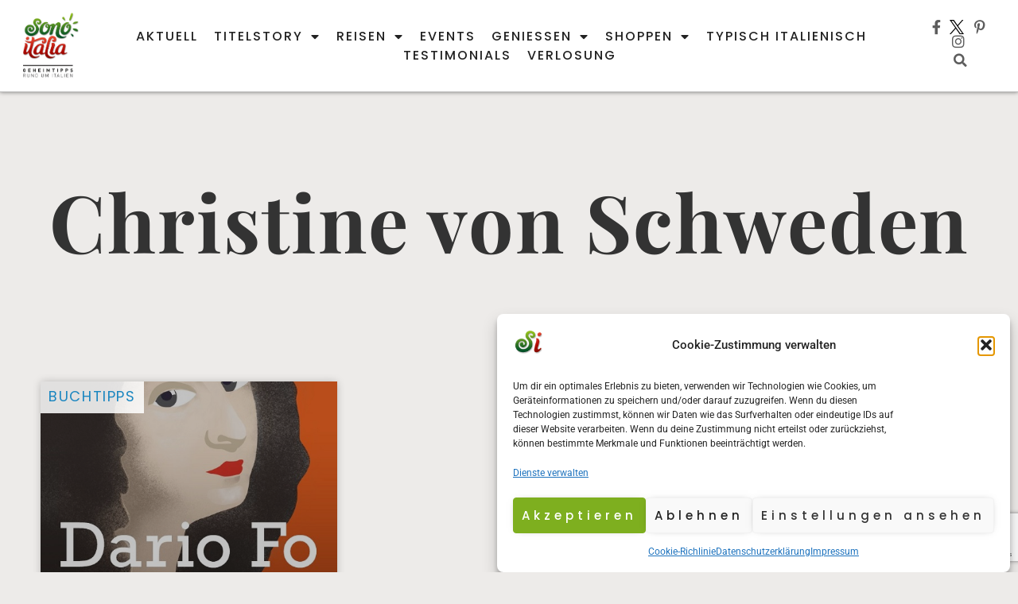

--- FILE ---
content_type: text/html; charset=UTF-8
request_url: https://sonoitalia.de/tag/christine-von-schweden/
body_size: 66918
content:
<!doctype html>
<html lang="de">
<head>
	<meta charset="UTF-8">
	<meta name="viewport" content="width=device-width, initial-scale=1">
	<link rel="profile" href="https://gmpg.org/xfn/11">
	<meta name='robots' content='index, follow, max-image-preview:large, max-snippet:-1, max-video-preview:-1' />
<meta property="og:title" content="Sonoitalia"/>
<meta property="og:description" content="Geheimtipps rund um Italien"/>
<meta property="og:image" content="https://sonoitalia.de/wp-content/uploads/2017/10/Cover_Christina-1.jpg"/>
<meta property="og:image:width" content="527" />
<meta property="og:image:height" content="750" />
<meta property="og:image:type" content="image/jpeg" />
<meta property="og:type" content="article"/>
<meta property="og:article:published_time" content="2017-10-27 00:00:12"/>
<meta property="og:article:modified_time" content="2022-10-02 17:38:18"/>
<meta property="og:article:tag" content="Buch"/>
<meta property="og:article:tag" content="Christine von Schweden"/>
<meta property="og:article:tag" content="Dario Fo"/>
<meta property="og:article:tag" content="Hollitzer Verlag"/>
<meta property="og:article:tag" content="Nobelpreisträger"/>
<meta property="og:article:tag" content="Roman"/>
<meta name="twitter:card" content="summary">
<meta name="twitter:title" content="Sonoitalia"/>
<meta name="twitter:description" content="Geheimtipps rund um Italien"/>
<meta name="twitter:image" content="https://sonoitalia.de/wp-content/uploads/2017/10/Cover_Christina-1.jpg"/>

	<!-- This site is optimized with the Yoast SEO plugin v26.8 - https://yoast.com/product/yoast-seo-wordpress/ -->
	<title>Christine von Schweden Archive - Sonoitalia</title>
<link data-rocket-prefetch href="https://www.gstatic.com" rel="dns-prefetch">
<link data-rocket-prefetch href="https://www.googletagmanager.com" rel="dns-prefetch">
<link data-rocket-prefetch href="https://www.google.com" rel="dns-prefetch">
<style id="wpr-usedcss">img:is([sizes=auto i],[sizes^="auto," i]){contain-intrinsic-size:3000px 1500px}img.emoji{display:inline!important;border:none!important;box-shadow:none!important;height:1em!important;width:1em!important;margin:0 .07em!important;vertical-align:-.1em!important;background:0 0!important;padding:0!important}:where(.wp-block-button__link){border-radius:9999px;box-shadow:none;padding:calc(.667em + 2px) calc(1.333em + 2px);text-decoration:none}:root :where(.wp-block-button .wp-block-button__link.is-style-outline),:root :where(.wp-block-button.is-style-outline>.wp-block-button__link){border:2px solid;padding:.667em 1.333em}:root :where(.wp-block-button .wp-block-button__link.is-style-outline:not(.has-text-color)),:root :where(.wp-block-button.is-style-outline>.wp-block-button__link:not(.has-text-color)){color:currentColor}:root :where(.wp-block-button .wp-block-button__link.is-style-outline:not(.has-background)),:root :where(.wp-block-button.is-style-outline>.wp-block-button__link:not(.has-background)){background-color:initial;background-image:none}:where(.wp-block-calendar table:not(.has-background) th){background:#ddd}:where(.wp-block-columns){margin-bottom:1.75em}:where(.wp-block-columns.has-background){padding:1.25em 2.375em}:where(.wp-block-post-comments input[type=submit]){border:none}:where(.wp-block-cover-image:not(.has-text-color)),:where(.wp-block-cover:not(.has-text-color)){color:#fff}:where(.wp-block-cover-image.is-light:not(.has-text-color)),:where(.wp-block-cover.is-light:not(.has-text-color)){color:#000}:root :where(.wp-block-cover h1:not(.has-text-color)),:root :where(.wp-block-cover h2:not(.has-text-color)),:root :where(.wp-block-cover h3:not(.has-text-color)),:root :where(.wp-block-cover h4:not(.has-text-color)),:root :where(.wp-block-cover h5:not(.has-text-color)),:root :where(.wp-block-cover h6:not(.has-text-color)),:root :where(.wp-block-cover p:not(.has-text-color)){color:inherit}:where(.wp-block-file){margin-bottom:1.5em}:where(.wp-block-file__button){border-radius:2em;display:inline-block;padding:.5em 1em}:where(.wp-block-file__button):where(a):active,:where(.wp-block-file__button):where(a):focus,:where(.wp-block-file__button):where(a):hover,:where(.wp-block-file__button):where(a):visited{box-shadow:none;color:#fff;opacity:.85;text-decoration:none}:where(.wp-block-form-input__input){font-size:1em;margin-bottom:.5em;padding:0 .5em}:where(.wp-block-form-input__input)[type=date],:where(.wp-block-form-input__input)[type=datetime-local],:where(.wp-block-form-input__input)[type=datetime],:where(.wp-block-form-input__input)[type=email],:where(.wp-block-form-input__input)[type=month],:where(.wp-block-form-input__input)[type=number],:where(.wp-block-form-input__input)[type=password],:where(.wp-block-form-input__input)[type=search],:where(.wp-block-form-input__input)[type=tel],:where(.wp-block-form-input__input)[type=text],:where(.wp-block-form-input__input)[type=time],:where(.wp-block-form-input__input)[type=url],:where(.wp-block-form-input__input)[type=week]{border-style:solid;border-width:1px;line-height:2;min-height:2em}:where(.wp-block-group.wp-block-group-is-layout-constrained){position:relative}:root :where(.wp-block-image.is-style-rounded img,.wp-block-image .is-style-rounded img){border-radius:9999px}:where(.wp-block-latest-comments:not([style*=line-height] .wp-block-latest-comments__comment)){line-height:1.1}:where(.wp-block-latest-comments:not([style*=line-height] .wp-block-latest-comments__comment-excerpt p)){line-height:1.8}:root :where(.wp-block-latest-posts.is-grid){padding:0}:root :where(.wp-block-latest-posts.wp-block-latest-posts__list){padding-left:0}ul{box-sizing:border-box}:root :where(.wp-block-list.has-background){padding:1.25em 2.375em}:where(.wp-block-navigation.has-background .wp-block-navigation-item a:not(.wp-element-button)),:where(.wp-block-navigation.has-background .wp-block-navigation-submenu a:not(.wp-element-button)){padding:.5em 1em}:where(.wp-block-navigation .wp-block-navigation__submenu-container .wp-block-navigation-item a:not(.wp-element-button)),:where(.wp-block-navigation .wp-block-navigation__submenu-container .wp-block-navigation-submenu a:not(.wp-element-button)),:where(.wp-block-navigation .wp-block-navigation__submenu-container .wp-block-navigation-submenu button.wp-block-navigation-item__content),:where(.wp-block-navigation .wp-block-navigation__submenu-container .wp-block-pages-list__item button.wp-block-navigation-item__content){padding:.5em 1em}:root :where(p.has-background){padding:1.25em 2.375em}:where(p.has-text-color:not(.has-link-color)) a{color:inherit}:where(.wp-block-post-comments-form input:not([type=submit])),:where(.wp-block-post-comments-form textarea){border:1px solid #949494;font-family:inherit;font-size:1em}:where(.wp-block-post-comments-form input:where(:not([type=submit]):not([type=checkbox]))),:where(.wp-block-post-comments-form textarea){padding:calc(.667em + 2px)}:where(.wp-block-post-excerpt){box-sizing:border-box;margin-bottom:var(--wp--style--block-gap);margin-top:var(--wp--style--block-gap)}:where(.wp-block-preformatted.has-background){padding:1.25em 2.375em}:where(.wp-block-search__button){border:1px solid #ccc;padding:6px 10px}:where(.wp-block-search__input){appearance:none;border:1px solid #949494;flex-grow:1;font-family:inherit;font-size:inherit;font-style:inherit;font-weight:inherit;letter-spacing:inherit;line-height:inherit;margin-left:0;margin-right:0;min-width:3rem;padding:8px;text-decoration:unset!important;text-transform:inherit}:where(.wp-block-search__button-inside .wp-block-search__inside-wrapper){background-color:#fff;border:1px solid #949494;box-sizing:border-box;padding:4px}:where(.wp-block-search__button-inside .wp-block-search__inside-wrapper) .wp-block-search__input{border:none;border-radius:0;padding:0 4px}:where(.wp-block-search__button-inside .wp-block-search__inside-wrapper) .wp-block-search__input:focus{outline:0}:where(.wp-block-search__button-inside .wp-block-search__inside-wrapper) :where(.wp-block-search__button){padding:4px 8px}:root :where(.wp-block-separator.is-style-dots){height:auto;line-height:1;text-align:center}:root :where(.wp-block-separator.is-style-dots):before{color:currentColor;content:"···";font-family:serif;font-size:1.5em;letter-spacing:2em;padding-left:2em}:root :where(.wp-block-site-logo.is-style-rounded){border-radius:9999px}:where(.wp-block-social-links:not(.is-style-logos-only)) .wp-social-link{background-color:#f0f0f0;color:#444}:where(.wp-block-social-links:not(.is-style-logos-only)) .wp-social-link-amazon{background-color:#f90;color:#fff}:where(.wp-block-social-links:not(.is-style-logos-only)) .wp-social-link-bandcamp{background-color:#1ea0c3;color:#fff}:where(.wp-block-social-links:not(.is-style-logos-only)) .wp-social-link-behance{background-color:#0757fe;color:#fff}:where(.wp-block-social-links:not(.is-style-logos-only)) .wp-social-link-bluesky{background-color:#0a7aff;color:#fff}:where(.wp-block-social-links:not(.is-style-logos-only)) .wp-social-link-codepen{background-color:#1e1f26;color:#fff}:where(.wp-block-social-links:not(.is-style-logos-only)) .wp-social-link-deviantart{background-color:#02e49b;color:#fff}:where(.wp-block-social-links:not(.is-style-logos-only)) .wp-social-link-discord{background-color:#5865f2;color:#fff}:where(.wp-block-social-links:not(.is-style-logos-only)) .wp-social-link-dribbble{background-color:#e94c89;color:#fff}:where(.wp-block-social-links:not(.is-style-logos-only)) .wp-social-link-dropbox{background-color:#4280ff;color:#fff}:where(.wp-block-social-links:not(.is-style-logos-only)) .wp-social-link-etsy{background-color:#f45800;color:#fff}:where(.wp-block-social-links:not(.is-style-logos-only)) .wp-social-link-facebook{background-color:#0866ff;color:#fff}:where(.wp-block-social-links:not(.is-style-logos-only)) .wp-social-link-fivehundredpx{background-color:#000;color:#fff}:where(.wp-block-social-links:not(.is-style-logos-only)) .wp-social-link-flickr{background-color:#0461dd;color:#fff}:where(.wp-block-social-links:not(.is-style-logos-only)) .wp-social-link-foursquare{background-color:#e65678;color:#fff}:where(.wp-block-social-links:not(.is-style-logos-only)) .wp-social-link-github{background-color:#24292d;color:#fff}:where(.wp-block-social-links:not(.is-style-logos-only)) .wp-social-link-goodreads{background-color:#eceadd;color:#382110}:where(.wp-block-social-links:not(.is-style-logos-only)) .wp-social-link-google{background-color:#ea4434;color:#fff}:where(.wp-block-social-links:not(.is-style-logos-only)) .wp-social-link-gravatar{background-color:#1d4fc4;color:#fff}:where(.wp-block-social-links:not(.is-style-logos-only)) .wp-social-link-instagram{background-color:#f00075;color:#fff}:where(.wp-block-social-links:not(.is-style-logos-only)) .wp-social-link-lastfm{background-color:#e21b24;color:#fff}:where(.wp-block-social-links:not(.is-style-logos-only)) .wp-social-link-linkedin{background-color:#0d66c2;color:#fff}:where(.wp-block-social-links:not(.is-style-logos-only)) .wp-social-link-mastodon{background-color:#3288d4;color:#fff}:where(.wp-block-social-links:not(.is-style-logos-only)) .wp-social-link-medium{background-color:#000;color:#fff}:where(.wp-block-social-links:not(.is-style-logos-only)) .wp-social-link-meetup{background-color:#f6405f;color:#fff}:where(.wp-block-social-links:not(.is-style-logos-only)) .wp-social-link-patreon{background-color:#000;color:#fff}:where(.wp-block-social-links:not(.is-style-logos-only)) .wp-social-link-pinterest{background-color:#e60122;color:#fff}:where(.wp-block-social-links:not(.is-style-logos-only)) .wp-social-link-pocket{background-color:#ef4155;color:#fff}:where(.wp-block-social-links:not(.is-style-logos-only)) .wp-social-link-reddit{background-color:#ff4500;color:#fff}:where(.wp-block-social-links:not(.is-style-logos-only)) .wp-social-link-skype{background-color:#0478d7;color:#fff}:where(.wp-block-social-links:not(.is-style-logos-only)) .wp-social-link-snapchat{background-color:#fefc00;color:#fff;stroke:#000}:where(.wp-block-social-links:not(.is-style-logos-only)) .wp-social-link-soundcloud{background-color:#ff5600;color:#fff}:where(.wp-block-social-links:not(.is-style-logos-only)) .wp-social-link-spotify{background-color:#1bd760;color:#fff}:where(.wp-block-social-links:not(.is-style-logos-only)) .wp-social-link-telegram{background-color:#2aabee;color:#fff}:where(.wp-block-social-links:not(.is-style-logos-only)) .wp-social-link-threads{background-color:#000;color:#fff}:where(.wp-block-social-links:not(.is-style-logos-only)) .wp-social-link-tiktok{background-color:#000;color:#fff}:where(.wp-block-social-links:not(.is-style-logos-only)) .wp-social-link-tumblr{background-color:#011835;color:#fff}:where(.wp-block-social-links:not(.is-style-logos-only)) .wp-social-link-twitch{background-color:#6440a4;color:#fff}:where(.wp-block-social-links:not(.is-style-logos-only)) .wp-social-link-twitter{background-color:#1da1f2;color:#fff}:where(.wp-block-social-links:not(.is-style-logos-only)) .wp-social-link-vimeo{background-color:#1eb7ea;color:#fff}:where(.wp-block-social-links:not(.is-style-logos-only)) .wp-social-link-vk{background-color:#4680c2;color:#fff}:where(.wp-block-social-links:not(.is-style-logos-only)) .wp-social-link-wordpress{background-color:#3499cd;color:#fff}:where(.wp-block-social-links:not(.is-style-logos-only)) .wp-social-link-whatsapp{background-color:#25d366;color:#fff}:where(.wp-block-social-links:not(.is-style-logos-only)) .wp-social-link-x{background-color:#000;color:#fff}:where(.wp-block-social-links:not(.is-style-logos-only)) .wp-social-link-yelp{background-color:#d32422;color:#fff}:where(.wp-block-social-links:not(.is-style-logos-only)) .wp-social-link-youtube{background-color:red;color:#fff}:where(.wp-block-social-links.is-style-logos-only) .wp-social-link{background:0 0}:where(.wp-block-social-links.is-style-logos-only) .wp-social-link svg{height:1.25em;width:1.25em}:where(.wp-block-social-links.is-style-logos-only) .wp-social-link-amazon{color:#f90}:where(.wp-block-social-links.is-style-logos-only) .wp-social-link-bandcamp{color:#1ea0c3}:where(.wp-block-social-links.is-style-logos-only) .wp-social-link-behance{color:#0757fe}:where(.wp-block-social-links.is-style-logos-only) .wp-social-link-bluesky{color:#0a7aff}:where(.wp-block-social-links.is-style-logos-only) .wp-social-link-codepen{color:#1e1f26}:where(.wp-block-social-links.is-style-logos-only) .wp-social-link-deviantart{color:#02e49b}:where(.wp-block-social-links.is-style-logos-only) .wp-social-link-discord{color:#5865f2}:where(.wp-block-social-links.is-style-logos-only) .wp-social-link-dribbble{color:#e94c89}:where(.wp-block-social-links.is-style-logos-only) .wp-social-link-dropbox{color:#4280ff}:where(.wp-block-social-links.is-style-logos-only) .wp-social-link-etsy{color:#f45800}:where(.wp-block-social-links.is-style-logos-only) .wp-social-link-facebook{color:#0866ff}:where(.wp-block-social-links.is-style-logos-only) .wp-social-link-fivehundredpx{color:#000}:where(.wp-block-social-links.is-style-logos-only) .wp-social-link-flickr{color:#0461dd}:where(.wp-block-social-links.is-style-logos-only) .wp-social-link-foursquare{color:#e65678}:where(.wp-block-social-links.is-style-logos-only) .wp-social-link-github{color:#24292d}:where(.wp-block-social-links.is-style-logos-only) .wp-social-link-goodreads{color:#382110}:where(.wp-block-social-links.is-style-logos-only) .wp-social-link-google{color:#ea4434}:where(.wp-block-social-links.is-style-logos-only) .wp-social-link-gravatar{color:#1d4fc4}:where(.wp-block-social-links.is-style-logos-only) .wp-social-link-instagram{color:#f00075}:where(.wp-block-social-links.is-style-logos-only) .wp-social-link-lastfm{color:#e21b24}:where(.wp-block-social-links.is-style-logos-only) .wp-social-link-linkedin{color:#0d66c2}:where(.wp-block-social-links.is-style-logos-only) .wp-social-link-mastodon{color:#3288d4}:where(.wp-block-social-links.is-style-logos-only) .wp-social-link-medium{color:#000}:where(.wp-block-social-links.is-style-logos-only) .wp-social-link-meetup{color:#f6405f}:where(.wp-block-social-links.is-style-logos-only) .wp-social-link-patreon{color:#000}:where(.wp-block-social-links.is-style-logos-only) .wp-social-link-pinterest{color:#e60122}:where(.wp-block-social-links.is-style-logos-only) .wp-social-link-pocket{color:#ef4155}:where(.wp-block-social-links.is-style-logos-only) .wp-social-link-reddit{color:#ff4500}:where(.wp-block-social-links.is-style-logos-only) .wp-social-link-skype{color:#0478d7}:where(.wp-block-social-links.is-style-logos-only) .wp-social-link-snapchat{color:#fff;stroke:#000}:where(.wp-block-social-links.is-style-logos-only) .wp-social-link-soundcloud{color:#ff5600}:where(.wp-block-social-links.is-style-logos-only) .wp-social-link-spotify{color:#1bd760}:where(.wp-block-social-links.is-style-logos-only) .wp-social-link-telegram{color:#2aabee}:where(.wp-block-social-links.is-style-logos-only) .wp-social-link-threads{color:#000}:where(.wp-block-social-links.is-style-logos-only) .wp-social-link-tiktok{color:#000}:where(.wp-block-social-links.is-style-logos-only) .wp-social-link-tumblr{color:#011835}:where(.wp-block-social-links.is-style-logos-only) .wp-social-link-twitch{color:#6440a4}:where(.wp-block-social-links.is-style-logos-only) .wp-social-link-twitter{color:#1da1f2}:where(.wp-block-social-links.is-style-logos-only) .wp-social-link-vimeo{color:#1eb7ea}:where(.wp-block-social-links.is-style-logos-only) .wp-social-link-vk{color:#4680c2}:where(.wp-block-social-links.is-style-logos-only) .wp-social-link-whatsapp{color:#25d366}:where(.wp-block-social-links.is-style-logos-only) .wp-social-link-wordpress{color:#3499cd}:where(.wp-block-social-links.is-style-logos-only) .wp-social-link-x{color:#000}:where(.wp-block-social-links.is-style-logos-only) .wp-social-link-yelp{color:#d32422}:where(.wp-block-social-links.is-style-logos-only) .wp-social-link-youtube{color:red}:root :where(.wp-block-social-links .wp-social-link a){padding:.25em}:root :where(.wp-block-social-links.is-style-logos-only .wp-social-link a){padding:0}:root :where(.wp-block-social-links.is-style-pill-shape .wp-social-link a){padding-left:.6666666667em;padding-right:.6666666667em}:root :where(.wp-block-tag-cloud.is-style-outline){display:flex;flex-wrap:wrap;gap:1ch}:root :where(.wp-block-tag-cloud.is-style-outline a){border:1px solid;font-size:unset!important;margin-right:0;padding:1ch 2ch;text-decoration:none!important}:root :where(.wp-block-table-of-contents){box-sizing:border-box}:where(.wp-block-term-description){box-sizing:border-box;margin-bottom:var(--wp--style--block-gap);margin-top:var(--wp--style--block-gap)}:where(pre.wp-block-verse){font-family:inherit}:root{--wp-block-synced-color:#7a00df;--wp-block-synced-color--rgb:122,0,223;--wp-bound-block-color:var(--wp-block-synced-color);--wp-editor-canvas-background:#ddd;--wp-admin-theme-color:#007cba;--wp-admin-theme-color--rgb:0,124,186;--wp-admin-theme-color-darker-10:#006ba1;--wp-admin-theme-color-darker-10--rgb:0,107,160.5;--wp-admin-theme-color-darker-20:#005a87;--wp-admin-theme-color-darker-20--rgb:0,90,135;--wp-admin-border-width-focus:2px}@media (min-resolution:192dpi){:root{--wp-admin-border-width-focus:1.5px}}:root{--wp--preset--font-size--normal:16px;--wp--preset--font-size--huge:42px}.screen-reader-text{border:0;clip-path:inset(50%);height:1px;margin:-1px;overflow:hidden;padding:0;position:absolute;width:1px;word-wrap:normal!important}.screen-reader-text:focus{background-color:#ddd;clip-path:none;color:#444;display:block;font-size:1em;height:auto;left:5px;line-height:normal;padding:15px 23px 14px;text-decoration:none;top:5px;width:auto;z-index:100000}html :where(.has-border-color){border-style:solid}html :where([style*=border-top-color]){border-top-style:solid}html :where([style*=border-right-color]){border-right-style:solid}html :where([style*=border-bottom-color]){border-bottom-style:solid}html :where([style*=border-left-color]){border-left-style:solid}html :where([style*=border-width]){border-style:solid}html :where([style*=border-top-width]){border-top-style:solid}html :where([style*=border-right-width]){border-right-style:solid}html :where([style*=border-bottom-width]){border-bottom-style:solid}html :where([style*=border-left-width]){border-left-style:solid}html :where(img[class*=wp-image-]){height:auto;max-width:100%}:where(figure){margin:0 0 1em}html :where(.is-position-sticky){--wp-admin--admin-bar--position-offset:var(--wp-admin--admin-bar--height,0px)}@media screen and (max-width:600px){html :where(.is-position-sticky){--wp-admin--admin-bar--position-offset:0px}}.jet-listing .slick-slider,.jet-listing-dynamic-field__content .slick-slider{position:relative;display:block!important;box-sizing:border-box;-webkit-user-select:none;-moz-user-select:none;-ms-user-select:none;user-select:none;-webkit-touch-callout:none;-khtml-user-select:none;touch-action:pan-y;-webkit-tap-highlight-color:transparent}.jet-listing .slick-list,.jet-listing-dynamic-field__content .slick-list{position:relative;display:block;overflow:hidden;margin:0;padding:0}.jet-listing .slick-list:focus,.jet-listing-dynamic-field__content .slick-list:focus{outline:0}.jet-listing .slick-list.dragging,.jet-listing-dynamic-field__content .slick-list.dragging{cursor:pointer;cursor:hand}.jet-listing .slick-slider .slick-list,.jet-listing .slick-slider .slick-track,.jet-listing-dynamic-field__content .slick-slider .slick-list,.jet-listing-dynamic-field__content .slick-slider .slick-track{transform:translate3d(0,0,0)}.jet-listing .slick-track,.jet-listing-dynamic-field__content .slick-track{position:relative;top:0;left:0;display:block;margin-left:auto;margin-right:auto}.jet-listing .slick-track:after,.jet-listing .slick-track:before,.jet-listing-dynamic-field__content .slick-track:after,.jet-listing-dynamic-field__content .slick-track:before{display:table;content:""}.jet-listing .slick-track:after,.jet-listing-dynamic-field__content .slick-track:after{clear:both}.jet-listing .slick-loading .slick-track,.jet-listing-dynamic-field__content .slick-loading .slick-track{visibility:hidden}.jet-listing .slick-slide,.jet-listing-dynamic-field__content .slick-slide{display:none;float:left;height:100%;min-height:1px}.jet-listing [dir=rtl] .slick-slide,.jet-listing-dynamic-field__content [dir=rtl] .slick-slide{float:right}.jet-listing .slick-slide .elementor-cta__image>img,.jet-listing-dynamic-field__content .slick-slide .elementor-cta__image>img{display:inline}.jet-listing .slick-slide.slick-loading img,.jet-listing-dynamic-field__content .slick-slide.slick-loading img{display:none}.jet-listing .slick-slide.dragging img,.jet-listing-dynamic-field__content .slick-slide.dragging img{pointer-events:none}.jet-listing .slick-initialized .slick-slide,.jet-listing-dynamic-field__content .slick-initialized .slick-slide{display:block}.jet-listing .slick-loading .slick-slide,.jet-listing-dynamic-field__content .slick-loading .slick-slide{visibility:hidden}.jet-listing .slick-vertical .slick-slide,.jet-listing-dynamic-field__content .slick-vertical .slick-slide{display:block;height:auto;border:1px solid transparent}.brxe-jet-engine-listing-dynamic-field .jet-engine-gallery-slider .slick-list{margin-right:calc(var(--column-gap)/ -2);margin-left:calc(var(--column-gap)/ -2)}.brxe-jet-engine-listing-dynamic-field .jet-engine-gallery-slider .slick-slide{padding-right:calc(var(--column-gap)/ 2);padding-left:calc(var(--column-gap)/ 2)}.jet-listing-grid__items.inline-desk-css:not(.jet-listing-grid__scroll-slider-wrap-desktop).slick-slider .slick-slide{width:var(--jet-column-min-width)}.jet-listing-grid__item{padding:10px;box-sizing:border-box}.jet-listing-grid__slider[dir=rtl] .slick-slide{float:right}.jet-listing-grid__items.jet-equal-columns__wrapper .slick-track{display:flex;align-items:stretch}.jet-listing-grid__items.jet-equal-columns__wrapper .slick-slide{float:none;height:auto;display:flex;flex-direction:column}.jet-listing-grid__items.jet-equal-columns__wrapper .slick-slide img{-o-object-fit:cover;object-fit:cover;flex-grow:1}.jet-listing-grid__items.jet-equal-columns__wrapper .slick-slide .jet-equal-columns,.jet-listing-grid__items.jet-equal-columns__wrapper .slick-slide>*{height:100%}.brxe-jet-engine-listing-grid .jet-listing-grid__items.slick-slider .slick-list{margin-right:calc(var(--column-gap)/ -2);margin-left:calc(var(--column-gap)/ -2)}.brxe-jet-engine-listing-grid .jet-listing-grid__item.slick-slide{padding:calc(var(--row-gap)/ 2) calc(var(--column-gap)/ 2)}a:has(>.jet-engine-lightbox-icon):before{display:none}:root{--wp--preset--aspect-ratio--square:1;--wp--preset--aspect-ratio--4-3:4/3;--wp--preset--aspect-ratio--3-4:3/4;--wp--preset--aspect-ratio--3-2:3/2;--wp--preset--aspect-ratio--2-3:2/3;--wp--preset--aspect-ratio--16-9:16/9;--wp--preset--aspect-ratio--9-16:9/16;--wp--preset--color--black:#000000;--wp--preset--color--cyan-bluish-gray:#abb8c3;--wp--preset--color--white:#ffffff;--wp--preset--color--pale-pink:#f78da7;--wp--preset--color--vivid-red:#cf2e2e;--wp--preset--color--luminous-vivid-orange:#ff6900;--wp--preset--color--luminous-vivid-amber:#fcb900;--wp--preset--color--light-green-cyan:#7bdcb5;--wp--preset--color--vivid-green-cyan:#00d084;--wp--preset--color--pale-cyan-blue:#8ed1fc;--wp--preset--color--vivid-cyan-blue:#0693e3;--wp--preset--color--vivid-purple:#9b51e0;--wp--preset--gradient--vivid-cyan-blue-to-vivid-purple:linear-gradient(135deg,rgb(6, 147, 227) 0%,rgb(155, 81, 224) 100%);--wp--preset--gradient--light-green-cyan-to-vivid-green-cyan:linear-gradient(135deg,rgb(122, 220, 180) 0%,rgb(0, 208, 130) 100%);--wp--preset--gradient--luminous-vivid-amber-to-luminous-vivid-orange:linear-gradient(135deg,rgb(252, 185, 0) 0%,rgb(255, 105, 0) 100%);--wp--preset--gradient--luminous-vivid-orange-to-vivid-red:linear-gradient(135deg,rgb(255, 105, 0) 0%,rgb(207, 46, 46) 100%);--wp--preset--gradient--very-light-gray-to-cyan-bluish-gray:linear-gradient(135deg,rgb(238, 238, 238) 0%,rgb(169, 184, 195) 100%);--wp--preset--gradient--cool-to-warm-spectrum:linear-gradient(135deg,rgb(74, 234, 220) 0%,rgb(151, 120, 209) 20%,rgb(207, 42, 186) 40%,rgb(238, 44, 130) 60%,rgb(251, 105, 98) 80%,rgb(254, 248, 76) 100%);--wp--preset--gradient--blush-light-purple:linear-gradient(135deg,rgb(255, 206, 236) 0%,rgb(152, 150, 240) 100%);--wp--preset--gradient--blush-bordeaux:linear-gradient(135deg,rgb(254, 205, 165) 0%,rgb(254, 45, 45) 50%,rgb(107, 0, 62) 100%);--wp--preset--gradient--luminous-dusk:linear-gradient(135deg,rgb(255, 203, 112) 0%,rgb(199, 81, 192) 50%,rgb(65, 88, 208) 100%);--wp--preset--gradient--pale-ocean:linear-gradient(135deg,rgb(255, 245, 203) 0%,rgb(182, 227, 212) 50%,rgb(51, 167, 181) 100%);--wp--preset--gradient--electric-grass:linear-gradient(135deg,rgb(202, 248, 128) 0%,rgb(113, 206, 126) 100%);--wp--preset--gradient--midnight:linear-gradient(135deg,rgb(2, 3, 129) 0%,rgb(40, 116, 252) 100%);--wp--preset--font-size--small:13px;--wp--preset--font-size--medium:20px;--wp--preset--font-size--large:36px;--wp--preset--font-size--x-large:42px;--wp--preset--spacing--20:0.44rem;--wp--preset--spacing--30:0.67rem;--wp--preset--spacing--40:1rem;--wp--preset--spacing--50:1.5rem;--wp--preset--spacing--60:2.25rem;--wp--preset--spacing--70:3.38rem;--wp--preset--spacing--80:5.06rem;--wp--preset--shadow--natural:6px 6px 9px rgba(0, 0, 0, .2);--wp--preset--shadow--deep:12px 12px 50px rgba(0, 0, 0, .4);--wp--preset--shadow--sharp:6px 6px 0px rgba(0, 0, 0, .2);--wp--preset--shadow--outlined:6px 6px 0px -3px rgb(255, 255, 255),6px 6px rgb(0, 0, 0);--wp--preset--shadow--crisp:6px 6px 0px rgb(0, 0, 0)}:root{--wp--style--global--content-size:800px;--wp--style--global--wide-size:1200px}:where(body){margin:0}:where(.wp-site-blocks)>*{margin-block-start:24px;margin-block-end:0}:where(.wp-site-blocks)>:first-child{margin-block-start:0}:where(.wp-site-blocks)>:last-child{margin-block-end:0}:root{--wp--style--block-gap:24px}:root :where(.is-layout-flow)>:first-child{margin-block-start:0}:root :where(.is-layout-flow)>:last-child{margin-block-end:0}:root :where(.is-layout-flow)>*{margin-block-start:24px;margin-block-end:0}:root :where(.is-layout-constrained)>:first-child{margin-block-start:0}:root :where(.is-layout-constrained)>:last-child{margin-block-end:0}:root :where(.is-layout-constrained)>*{margin-block-start:24px;margin-block-end:0}:root :where(.is-layout-flex){gap:24px}:root :where(.is-layout-grid){gap:24px}body{padding-top:0;padding-right:0;padding-bottom:0;padding-left:0}a:where(:not(.wp-element-button)){text-decoration:underline}:root :where(.wp-element-button,.wp-block-button__link){background-color:#32373c;border-width:0;color:#fff;font-family:inherit;font-size:inherit;font-style:inherit;font-weight:inherit;letter-spacing:inherit;line-height:inherit;padding-top:calc(.667em + 2px);padding-right:calc(1.333em + 2px);padding-bottom:calc(.667em + 2px);padding-left:calc(1.333em + 2px);text-decoration:none;text-transform:inherit}:root :where(.wp-block-pullquote){font-size:1.5em;line-height:1.6}.cmplz-blocked-content-notice{display:none}.cmplz-optin .cmplz-blocked-content-container .cmplz-blocked-content-notice,.cmplz-optin .cmplz-wp-video .cmplz-blocked-content-notice{display:block}.cmplz-blocked-content-container,.cmplz-wp-video{animation-name:cmplz-fadein;animation-duration:.6s;background:#fff;border:0;border-radius:3px;box-shadow:0 0 1px 0 rgba(0,0,0,.5),0 1px 10px 0 rgba(0,0,0,.15);display:flex;justify-content:center;align-items:center;background-repeat:no-repeat!important;background-size:cover!important;height:inherit;position:relative}.cmplz-blocked-content-container iframe,.cmplz-wp-video iframe{visibility:hidden;max-height:100%;border:0!important}.cmplz-blocked-content-container .cmplz-blocked-content-notice,.cmplz-wp-video .cmplz-blocked-content-notice{white-space:normal;text-transform:initial;position:absolute!important;width:100%;top:50%;left:50%;transform:translate(-50%,-50%);max-width:300px;font-size:14px;padding:10px;background-color:rgba(0,0,0,.5);color:#fff;text-align:center;z-index:98;line-height:23px}.cmplz-blocked-content-container .cmplz-blocked-content-notice .cmplz-links,.cmplz-wp-video .cmplz-blocked-content-notice .cmplz-links{display:block;margin-bottom:10px}.cmplz-blocked-content-container .cmplz-blocked-content-notice .cmplz-links a,.cmplz-wp-video .cmplz-blocked-content-notice .cmplz-links a{color:#fff}.cmplz-blocked-content-container div div{display:none}.cmplz-wp-video .cmplz-placeholder-element{width:100%;height:inherit}@keyframes cmplz-fadein{from{opacity:0}to{opacity:1}}html{line-height:1.15;-webkit-text-size-adjust:100%}*,:after,:before{box-sizing:border-box}body{background-color:#fff;color:#333;font-family:-apple-system,BlinkMacSystemFont,'Segoe UI',Roboto,'Helvetica Neue',Arial,'Noto Sans',sans-serif,'Apple Color Emoji','Segoe UI Emoji','Segoe UI Symbol','Noto Color Emoji';font-size:1rem;font-weight:400;line-height:1.5;margin:0;-webkit-font-smoothing:antialiased;-moz-osx-font-smoothing:grayscale}h1,h2,h3{color:inherit;font-family:inherit;font-weight:500;line-height:1.2;margin-block-end:1rem;margin-block-start:.5rem}h1{font-size:2.5rem}h2{font-size:2rem}h3{font-size:1.75rem}p{margin-block-end:.9rem;margin-block-start:0}a{background-color:transparent;color:#c36;text-decoration:none}a:active,a:hover{color:#336}a:not([href]):not([tabindex]),a:not([href]):not([tabindex]):focus,a:not([href]):not([tabindex]):hover{color:inherit;text-decoration:none}a:not([href]):not([tabindex]):focus{outline:0}code{font-family:monospace,monospace;font-size:1em}sub{font-size:75%;line-height:0;position:relative;vertical-align:baseline}sub{bottom:-.25em}img{border-style:none;height:auto;max-width:100%}details{display:block}summary{display:list-item}[hidden],template{display:none}@media print{*,:after,:before{background:0 0!important;box-shadow:none!important;color:#000!important;text-shadow:none!important}a,a:visited{text-decoration:underline}a[href]:after{content:" (" attr(href) ")"}a[href^="#"]:after,a[href^="javascript:"]:after{content:""}img,tr{-moz-column-break-inside:avoid;break-inside:avoid}h2,h3,p{orphans:3;widows:3}h2,h3{-moz-column-break-after:avoid;break-after:avoid}}label{display:inline-block;line-height:1;vertical-align:middle}button,input,optgroup,select,textarea{font-family:inherit;font-size:1rem;line-height:1.5;margin:0}input[type=date],input[type=email],input[type=number],input[type=password],input[type=search],input[type=tel],input[type=text],input[type=url],select,textarea{border:1px solid #666;border-radius:3px;padding:.5rem 1rem;transition:all .3s;width:100%}input[type=date]:focus,input[type=email]:focus,input[type=number]:focus,input[type=password]:focus,input[type=search]:focus,input[type=tel]:focus,input[type=text]:focus,input[type=url]:focus,select:focus,textarea:focus{border-color:#333}button,input{overflow:visible}button,select{text-transform:none}[type=button],[type=submit],button{-webkit-appearance:button;width:auto}[type=button],[type=submit],button{background-color:transparent;border:1px solid #c36;border-radius:3px;color:#c36;display:inline-block;font-size:1rem;font-weight:400;padding:.5rem 1rem;text-align:center;transition:all .3s;-webkit-user-select:none;-moz-user-select:none;user-select:none;white-space:nowrap}[type=button]:focus:not(:focus-visible),[type=submit]:focus:not(:focus-visible),button:focus:not(:focus-visible){outline:0}[type=button]:focus,[type=button]:hover,[type=submit]:focus,[type=submit]:hover,button:focus,button:hover{background-color:#c36;color:#fff;text-decoration:none}[type=button]:not(:disabled),[type=submit]:not(:disabled),button:not(:disabled){cursor:pointer}fieldset{padding:.35em .75em .625em}legend{box-sizing:border-box;color:inherit;display:table;max-width:100%;padding:0;white-space:normal}progress{vertical-align:baseline}textarea{overflow:auto;resize:vertical}[type=checkbox],[type=radio]{box-sizing:border-box;padding:0}[type=number]::-webkit-inner-spin-button,[type=number]::-webkit-outer-spin-button{height:auto}[type=search]{-webkit-appearance:textfield;outline-offset:-2px}[type=search]::-webkit-search-decoration{-webkit-appearance:none}::-webkit-file-upload-button{-webkit-appearance:button;font:inherit}select{display:block}table{background-color:transparent;border-collapse:collapse;border-spacing:0;font-size:.9em;margin-block-end:15px;width:100%}table tbody+tbody{border-block-start:2px solid hsla(0,0%,50%,.502)}dl,dt,li,ul{background:0 0;border:0;font-size:100%;margin-block-end:0;margin-block-start:0;outline:0;vertical-align:baseline}.sticky{display:block;position:relative}.hide{display:none!important}.screen-reader-text{clip:rect(1px,1px,1px,1px);height:1px;overflow:hidden;position:absolute!important;width:1px;word-wrap:normal!important}.screen-reader-text:focus{background-color:#eee;clip:auto!important;clip-path:none;color:#333;display:block;font-size:1rem;height:auto;left:5px;line-height:normal;padding:12px 24px;text-decoration:none;top:5px;width:auto;z-index:100000}.elementor-animation-shrink{transition-duration:.3s;transition-property:transform}.elementor-animation-shrink:active,.elementor-animation-shrink:focus,.elementor-animation-shrink:hover{transform:scale(.9)}:root{--direction-multiplier:1}body.rtl{--direction-multiplier:-1}.elementor-screen-only,.screen-reader-text,.screen-reader-text span{height:1px;margin:-1px;overflow:hidden;padding:0;position:absolute;top:-10000em;width:1px;clip:rect(0,0,0,0);border:0}.elementor *,.elementor :after,.elementor :before{box-sizing:border-box}.elementor a{box-shadow:none;text-decoration:none}.elementor img{border:none;border-radius:0;box-shadow:none;height:auto;max-width:100%}.elementor iframe,.elementor object{border:none;line-height:1;margin:0;max-width:100%;width:100%}.elementor .elementor-background-overlay{inset:0;position:absolute}.elementor-widget-wrap .elementor-element.elementor-widget__width-auto,.elementor-widget-wrap .elementor-element.elementor-widget__width-initial{max-width:100%}.elementor-element{--flex-direction:initial;--flex-wrap:initial;--justify-content:initial;--align-items:initial;--align-content:initial;--gap:initial;--flex-basis:initial;--flex-grow:initial;--flex-shrink:initial;--order:initial;--align-self:initial;align-self:var(--align-self);flex-basis:var(--flex-basis);flex-grow:var(--flex-grow);flex-shrink:var(--flex-shrink);order:var(--order)}.elementor-element:where(.e-con-full,.elementor-widget){align-content:var(--align-content);align-items:var(--align-items);flex-direction:var(--flex-direction);flex-wrap:var(--flex-wrap);gap:var(--row-gap) var(--column-gap);justify-content:var(--justify-content)}.elementor-invisible{visibility:hidden}.elementor-align-center{text-align:center}.elementor-align-left{text-align:left}.elementor-align-center .elementor-button,.elementor-align-left .elementor-button{width:auto}@media (max-width:767px){.jet-listing-grid__items.inline-mobile-css:not(.jet-listing-grid__scroll-slider-wrap-mobile).slick-slider .slick-slide{width:var(--jet-column-mobile-min-width)}.elementor-widget-wrap .elementor-element.elementor-widget-mobile__width-initial{max-width:100%}.elementor-mobile-align-center{text-align:center}.elementor-mobile-align-center .elementor-button{width:auto}.elementor-column{width:100%}}:root{--page-title-display:block}.elementor-page-title{display:var(--page-title-display)}.elementor-section{position:relative}.elementor-section .elementor-container{display:flex;margin-inline:auto;position:relative}@media (max-width:1024px){.jet-listing-grid__items.slick-slider .slick-slide{width:var(--jet-column-tablet-min-width)}.elementor-widget-wrap .elementor-element.elementor-widget-tablet__width-auto{max-width:100%}.elementor-tablet-align-center{text-align:center}.elementor-tablet-align-center .elementor-button{width:auto}.elementor-section .elementor-container{flex-wrap:wrap}}.elementor-section.elementor-section-boxed>.elementor-container{max-width:1140px}.elementor-section.elementor-section-items-middle>.elementor-container{align-items:center}.elementor-widget-wrap{align-content:flex-start;flex-wrap:wrap;position:relative;width:100%}.elementor:not(.elementor-bc-flex-widget) .elementor-widget-wrap{display:flex}.elementor-widget-wrap>.elementor-element{width:100%}.elementor-widget-wrap.e-swiper-container{width:calc(100% - (var(--e-column-margin-left,0px) + var(--e-column-margin-right,0px)))}.elementor-widget{position:relative}.elementor-widget:not(:last-child){margin-block-end:var(--kit-widget-spacing,20px)}.elementor-widget:not(:last-child).elementor-widget__width-auto,.elementor-widget:not(:last-child).elementor-widget__width-initial{margin-block-end:0}.elementor-column{display:flex;min-height:1px;position:relative}.elementor-column-gap-default>.elementor-column>.elementor-element-populated{padding:10px}.elementor-inner-section .elementor-column-gap-no .elementor-element-populated{padding:0}@media (min-width:768px){.elementor-column.elementor-col-33{width:33.333%}.elementor-column.elementor-col-100{width:100%}}.elementor-grid{display:grid;grid-column-gap:var(--grid-column-gap);grid-row-gap:var(--grid-row-gap)}.elementor-grid .elementor-grid-item{min-width:0}.elementor-grid-3 .elementor-grid{grid-template-columns:repeat(3,1fr)}@media (min-width:1025px){#elementor-device-mode:after{content:"desktop"}}@media (min-width:-1){#elementor-device-mode:after{content:"widescreen"}}@media (max-width:-1){#elementor-device-mode:after{content:"laptop";content:"tablet_extra"}}@media (max-width:1024px){.elementor-grid-tablet-2 .elementor-grid{grid-template-columns:repeat(2,1fr)}#elementor-device-mode:after{content:"tablet"}}@media (max-width:-1){#elementor-device-mode:after{content:"mobile_extra"}}@media (prefers-reduced-motion:no-preference){html{scroll-behavior:smooth}}.e-con{--border-radius:0;--border-top-width:0px;--border-right-width:0px;--border-bottom-width:0px;--border-left-width:0px;--border-style:initial;--border-color:initial;--container-widget-width:100%;--container-widget-height:initial;--container-widget-flex-grow:0;--container-widget-align-self:initial;--content-width:min(100%,var(--container-max-width,1140px));--width:100%;--min-height:initial;--height:auto;--text-align:initial;--margin-top:0px;--margin-right:0px;--margin-bottom:0px;--margin-left:0px;--padding-top:var(--container-default-padding-top,10px);--padding-right:var(--container-default-padding-right,10px);--padding-bottom:var(--container-default-padding-bottom,10px);--padding-left:var(--container-default-padding-left,10px);--position:relative;--z-index:revert;--overflow:visible;--gap:var(--widgets-spacing,20px);--row-gap:var(--widgets-spacing-row,20px);--column-gap:var(--widgets-spacing-column,20px);--overlay-mix-blend-mode:initial;--overlay-opacity:1;--overlay-transition:0.3s;--e-con-grid-template-columns:repeat(3,1fr);--e-con-grid-template-rows:repeat(2,1fr);border-radius:var(--border-radius);height:var(--height);min-height:var(--min-height);min-width:0;overflow:var(--overflow);position:var(--position);width:var(--width);z-index:var(--z-index);--flex-wrap-mobile:wrap}.e-con:where(:not(.e-div-block-base)){transition:background var(--background-transition,.3s),border var(--border-transition,.3s),box-shadow var(--border-transition,.3s),transform var(--e-con-transform-transition-duration,.4s)}.e-con{--margin-block-start:var(--margin-top);--margin-block-end:var(--margin-bottom);--margin-inline-start:var(--margin-left);--margin-inline-end:var(--margin-right);--padding-inline-start:var(--padding-left);--padding-inline-end:var(--padding-right);--padding-block-start:var(--padding-top);--padding-block-end:var(--padding-bottom);--border-block-start-width:var(--border-top-width);--border-block-end-width:var(--border-bottom-width);--border-inline-start-width:var(--border-left-width);--border-inline-end-width:var(--border-right-width)}body.rtl .e-con{--padding-inline-start:var(--padding-right);--padding-inline-end:var(--padding-left);--margin-inline-start:var(--margin-right);--margin-inline-end:var(--margin-left);--border-inline-start-width:var(--border-right-width);--border-inline-end-width:var(--border-left-width)}.e-con{margin-block-end:var(--margin-block-end);margin-block-start:var(--margin-block-start);margin-inline-end:var(--margin-inline-end);margin-inline-start:var(--margin-inline-start);padding-inline-end:var(--padding-inline-end);padding-inline-start:var(--padding-inline-start)}.e-con>.e-con-inner{padding-block-end:var(--padding-block-end);padding-block-start:var(--padding-block-start);text-align:var(--text-align)}.e-con,.e-con>.e-con-inner{display:var(--display)}.e-con>.e-con-inner{gap:var(--row-gap) var(--column-gap);height:100%;margin:0 auto;max-width:var(--content-width);padding-inline-end:0;padding-inline-start:0;width:100%}:is(.elementor-section-wrap,[data-elementor-id])>.e-con{--margin-left:auto;--margin-right:auto;max-width:min(100%,var(--width))}.e-con .elementor-widget.elementor-widget{margin-block-end:0}.e-con:before,.e-con>.elementor-motion-effects-container>.elementor-motion-effects-layer:before{border-block-end-width:var(--border-block-end-width);border-block-start-width:var(--border-block-start-width);border-color:var(--border-color);border-inline-end-width:var(--border-inline-end-width);border-inline-start-width:var(--border-inline-start-width);border-radius:var(--border-radius);border-style:var(--border-style);content:var(--background-overlay);display:block;height:max(100% + var(--border-top-width) + var(--border-bottom-width),100%);left:calc(0px - var(--border-left-width));mix-blend-mode:var(--overlay-mix-blend-mode);opacity:var(--overlay-opacity);position:absolute;top:calc(0px - var(--border-top-width));transition:var(--overlay-transition,.3s);width:max(100% + var(--border-left-width) + var(--border-right-width),100%)}.e-con:before{transition:background var(--overlay-transition,.3s),border-radius var(--border-transition,.3s),opacity var(--overlay-transition,.3s)}.e-con .elementor-widget{min-width:0}.e-con .elementor-widget.e-widget-swiper{width:100%}.e-con>.e-con-inner>.elementor-widget>.elementor-widget-container,.e-con>.elementor-widget>.elementor-widget-container{height:100%}.e-con.e-con>.e-con-inner>.elementor-widget,.elementor.elementor .e-con>.elementor-widget{max-width:100%}.e-con .elementor-widget:not(:last-child){--kit-widget-spacing:0px}.elementor-element:where(:not(.e-con)):where(:not(.e-div-block-base)) .elementor-widget-container,.elementor-element:where(:not(.e-con)):where(:not(.e-div-block-base)):not(:has(.elementor-widget-container)){transition:background .3s,border .3s,border-radius .3s,box-shadow .3s,transform var(--e-transform-transition-duration,.4s)}.elementor-heading-title{line-height:1;margin:0;padding:0}.elementor-button{background-color:#69727d;border-radius:3px;color:#fff;display:inline-block;fill:#fff;font-size:15px;line-height:1;padding:12px 24px;text-align:center;transition:all .3s}.elementor-button:focus,.elementor-button:hover,.elementor-button:visited{color:#fff}.elementor-button span{text-decoration:inherit}.animated{animation-duration:1.25s}.animated.infinite{animation-iteration-count:infinite}.animated.reverse{animation-direction:reverse;animation-fill-mode:forwards}@media (prefers-reduced-motion:reduce){.animated{animation:none!important}html *{transition-delay:0s!important;transition-duration:0s!important}}@media (max-width:767px){.elementor-grid-mobile-1 .elementor-grid{grid-template-columns:repeat(1,1fr)}#elementor-device-mode:after{content:"mobile"}.elementor .elementor-hidden-mobile{display:none}}@media (min-width:768px) and (max-width:1024px){.elementor .elementor-hidden-tablet{display:none}}@media (min-width:1025px) and (max-width:99999px){.elementor .elementor-hidden-desktop{display:none}}.elementor-widget-image{text-align:center}.elementor-widget-image a{display:inline-block}.elementor-widget-image img{display:inline-block;vertical-align:middle}.elementor-item:after,.elementor-item:before{display:block;position:absolute;transition:.3s;transition-timing-function:cubic-bezier(.58,.3,.005,1)}.elementor-item:not(:hover):not(:focus):not(.elementor-item-active):not(.highlighted):after,.elementor-item:not(:hover):not(:focus):not(.elementor-item-active):not(.highlighted):before{opacity:0}.elementor-item.highlighted:after,.elementor-item.highlighted:before,.elementor-item:focus:after,.elementor-item:focus:before,.elementor-item:hover:after,.elementor-item:hover:before{transform:scale(1)}.e--pointer-underline .elementor-item:after,.e--pointer-underline .elementor-item:before{background-color:#3f444b;height:3px;left:0;width:100%;z-index:2}.e--pointer-underline.e--animation-none,.e--pointer-underline.e--animation-none .elementor-item,.e--pointer-underline.e--animation-none .elementor-item:after,.e--pointer-underline.e--animation-none .elementor-item:before,.e--pointer-underline.e--animation-none .elementor-item:focus,.e--pointer-underline.e--animation-none .elementor-item:hover,.e--pointer-underline.e--animation-none:after,.e--pointer-underline.e--animation-none:before,.e--pointer-underline.e--animation-none:focus,.e--pointer-underline.e--animation-none:hover{transition-duration:0s}.e--pointer-underline .elementor-item:after{bottom:0;content:""}.elementor-nav-menu--main .elementor-nav-menu a{transition:.4s}.elementor-nav-menu--main .elementor-nav-menu a,.elementor-nav-menu--main .elementor-nav-menu a.highlighted,.elementor-nav-menu--main .elementor-nav-menu a:focus,.elementor-nav-menu--main .elementor-nav-menu a:hover{padding:13px 20px}.elementor-nav-menu--main .elementor-nav-menu a.current{background:#1f2124;color:#fff}.elementor-nav-menu--main .elementor-nav-menu a.disabled{background:#3f444b;color:#88909b}.elementor-nav-menu--main .elementor-nav-menu ul{border-style:solid;border-width:0;padding:0;position:absolute;width:12em}.elementor-nav-menu--main .elementor-nav-menu span.scroll-down,.elementor-nav-menu--main .elementor-nav-menu span.scroll-up{background:#fff;display:none;height:20px;overflow:hidden;position:absolute;visibility:hidden}.elementor-nav-menu--main .elementor-nav-menu span.scroll-down-arrow,.elementor-nav-menu--main .elementor-nav-menu span.scroll-up-arrow{border:8px dashed transparent;border-bottom:8px solid #33373d;height:0;inset-block-start:-2px;inset-inline-start:50%;margin-inline-start:-8px;overflow:hidden;position:absolute;width:0}.elementor-nav-menu--main .elementor-nav-menu span.scroll-down-arrow{border-color:#33373d transparent transparent;border-style:solid dashed dashed;top:6px}.elementor-nav-menu--main .elementor-nav-menu--dropdown .sub-arrow .e-font-icon-svg,.elementor-nav-menu--main .elementor-nav-menu--dropdown .sub-arrow i{transform:rotate(calc(-90deg * var(--direction-multiplier,1)))}.elementor-nav-menu--main .elementor-nav-menu--dropdown .sub-arrow .e-font-icon-svg{fill:currentColor;height:1em;width:1em}.elementor-nav-menu--layout-horizontal{display:flex}.elementor-nav-menu--layout-horizontal .elementor-nav-menu{display:flex;flex-wrap:wrap}.elementor-nav-menu--layout-horizontal .elementor-nav-menu a{flex-grow:1;white-space:nowrap}.elementor-nav-menu--layout-horizontal .elementor-nav-menu>li{display:flex}.elementor-nav-menu--layout-horizontal .elementor-nav-menu>li ul,.elementor-nav-menu--layout-horizontal .elementor-nav-menu>li>.scroll-down{top:100%!important}.elementor-nav-menu--layout-horizontal .elementor-nav-menu>li:not(:first-child)>a{margin-inline-start:var(--e-nav-menu-horizontal-menu-item-margin)}.elementor-nav-menu--layout-horizontal .elementor-nav-menu>li:not(:first-child)>.scroll-down,.elementor-nav-menu--layout-horizontal .elementor-nav-menu>li:not(:first-child)>.scroll-up,.elementor-nav-menu--layout-horizontal .elementor-nav-menu>li:not(:first-child)>ul{inset-inline-start:var(--e-nav-menu-horizontal-menu-item-margin)!important}.elementor-nav-menu--layout-horizontal .elementor-nav-menu>li:not(:last-child)>a{margin-inline-end:var(--e-nav-menu-horizontal-menu-item-margin)}.elementor-nav-menu--layout-horizontal .elementor-nav-menu>li:not(:last-child):after{align-self:center;border-color:var(--e-nav-menu-divider-color,#000);border-left-style:var(--e-nav-menu-divider-style,solid);border-left-width:var(--e-nav-menu-divider-width,2px);content:var(--e-nav-menu-divider-content,none);height:var(--e-nav-menu-divider-height,35%)}.elementor-nav-menu__align-right .elementor-nav-menu{justify-content:flex-end;margin-left:auto}.elementor-nav-menu__align-right .elementor-nav-menu--layout-vertical>ul>li>a{justify-content:flex-end}.elementor-nav-menu__align-left .elementor-nav-menu{justify-content:flex-start;margin-right:auto}.elementor-nav-menu__align-left .elementor-nav-menu--layout-vertical>ul>li>a{justify-content:flex-start}.elementor-nav-menu__align-start .elementor-nav-menu{justify-content:flex-start;margin-inline-end:auto}.elementor-nav-menu__align-start .elementor-nav-menu--layout-vertical>ul>li>a{justify-content:flex-start}.elementor-nav-menu__align-end .elementor-nav-menu{justify-content:flex-end;margin-inline-start:auto}.elementor-nav-menu__align-end .elementor-nav-menu--layout-vertical>ul>li>a{justify-content:flex-end}.elementor-nav-menu__align-center .elementor-nav-menu{justify-content:center;margin-inline-end:auto;margin-inline-start:auto}.elementor-nav-menu__align-center .elementor-nav-menu--layout-vertical>ul>li>a{justify-content:center}.elementor-nav-menu__align-justify .elementor-nav-menu--layout-horizontal .elementor-nav-menu{width:100%}.elementor-nav-menu__align-justify .elementor-nav-menu--layout-horizontal .elementor-nav-menu>li{flex-grow:1}.elementor-nav-menu__align-justify .elementor-nav-menu--layout-horizontal .elementor-nav-menu>li>a{justify-content:center}.elementor-widget-nav-menu:not(.elementor-nav-menu--toggle) .elementor-menu-toggle{display:none}.elementor-widget-nav-menu .elementor-widget-container,.elementor-widget-nav-menu:not(:has(.elementor-widget-container)):not([class*=elementor-hidden-]){display:flex;flex-direction:column}.elementor-nav-menu{position:relative;z-index:2}.elementor-nav-menu:after{clear:both;content:" ";display:block;font:0/0 serif;height:0;overflow:hidden;visibility:hidden}.elementor-nav-menu,.elementor-nav-menu li,.elementor-nav-menu ul{display:block;line-height:normal;list-style:none;margin:0;padding:0;-webkit-tap-highlight-color:transparent}.elementor-nav-menu ul{display:none}.elementor-nav-menu ul ul a,.elementor-nav-menu ul ul a:active,.elementor-nav-menu ul ul a:focus,.elementor-nav-menu ul ul a:hover{border-left:16px solid transparent}.elementor-nav-menu ul ul ul a,.elementor-nav-menu ul ul ul a:active,.elementor-nav-menu ul ul ul a:focus,.elementor-nav-menu ul ul ul a:hover{border-left:24px solid transparent}.elementor-nav-menu ul ul ul ul a,.elementor-nav-menu ul ul ul ul a:active,.elementor-nav-menu ul ul ul ul a:focus,.elementor-nav-menu ul ul ul ul a:hover{border-left:32px solid transparent}.elementor-nav-menu ul ul ul ul ul a,.elementor-nav-menu ul ul ul ul ul a:active,.elementor-nav-menu ul ul ul ul ul a:focus,.elementor-nav-menu ul ul ul ul ul a:hover{border-left:40px solid transparent}.elementor-nav-menu a,.elementor-nav-menu li{position:relative}.elementor-nav-menu li{border-width:0}.elementor-nav-menu a{align-items:center;display:flex}.elementor-nav-menu a,.elementor-nav-menu a:focus,.elementor-nav-menu a:hover{line-height:20px;padding:10px 20px}.elementor-nav-menu a.current{background:#1f2124;color:#fff}.elementor-nav-menu a.disabled{color:#88909b;cursor:not-allowed}.elementor-nav-menu .e-plus-icon:before{content:"+"}.elementor-nav-menu .sub-arrow{align-items:center;display:flex;line-height:1;margin-block-end:-10px;margin-block-start:-10px;padding:10px;padding-inline-end:0}.elementor-nav-menu .sub-arrow i{pointer-events:none}.elementor-nav-menu .sub-arrow .fa.fa-chevron-down,.elementor-nav-menu .sub-arrow .fas.fa-chevron-down{font-size:.7em}.elementor-nav-menu .sub-arrow .e-font-icon-svg{height:1em;width:1em}.elementor-nav-menu .sub-arrow .e-font-icon-svg.fa-svg-chevron-down{height:.7em;width:.7em}.elementor-nav-menu--dropdown .elementor-item.elementor-item-active,.elementor-nav-menu--dropdown .elementor-item.highlighted,.elementor-nav-menu--dropdown .elementor-item:focus,.elementor-nav-menu--dropdown .elementor-item:hover,.elementor-sub-item.highlighted,.elementor-sub-item:focus,.elementor-sub-item:hover{background-color:#3f444b;color:#fff}.elementor-menu-toggle{align-items:center;background-color:rgba(0,0,0,.05);border:0 solid;border-radius:3px;color:#33373d;cursor:pointer;display:flex;font-size:var(--nav-menu-icon-size,22px);justify-content:center;padding:.25em}.elementor-menu-toggle.elementor-active .elementor-menu-toggle__icon--open,.elementor-menu-toggle:not(.elementor-active) .elementor-menu-toggle__icon--close{display:none}.elementor-menu-toggle .e-font-icon-svg{fill:#33373d;height:1em;width:1em}.elementor-menu-toggle svg{height:auto;width:1em;fill:var(--nav-menu-icon-color,currentColor)}span.elementor-menu-toggle__icon--close,span.elementor-menu-toggle__icon--open{line-height:1}.elementor-nav-menu--dropdown{background-color:#fff;font-size:13px}.elementor-nav-menu--dropdown-none .elementor-menu-toggle,.elementor-nav-menu--dropdown-none .elementor-nav-menu--dropdown{display:none}.elementor-nav-menu--dropdown.elementor-nav-menu__container{margin-top:10px;overflow-x:hidden;overflow-y:auto;transform-origin:top;transition:max-height .3s,transform .3s}.elementor-nav-menu--dropdown.elementor-nav-menu__container .elementor-sub-item{font-size:.85em}.elementor-nav-menu--dropdown a{color:#33373d}.elementor-nav-menu--dropdown a.current{background:#1f2124;color:#fff}.elementor-nav-menu--dropdown a.disabled{color:#b3b3b3}ul.elementor-nav-menu--dropdown a,ul.elementor-nav-menu--dropdown a:focus,ul.elementor-nav-menu--dropdown a:hover{border-inline-start:8px solid transparent;text-shadow:none}.elementor-nav-menu__text-align-center .elementor-nav-menu--dropdown .elementor-nav-menu a{justify-content:center}.elementor-nav-menu--toggle{--menu-height:100vh}.elementor-nav-menu--toggle .elementor-menu-toggle:not(.elementor-active)+.elementor-nav-menu__container{max-height:0;overflow:hidden;transform:scaleY(0)}.elementor-nav-menu--toggle .elementor-menu-toggle.elementor-active+.elementor-nav-menu__container{animation:.3s backwards hide-scroll;max-height:var(--menu-height);transform:scaleY(1)}.elementor-nav-menu--stretch .elementor-nav-menu__container.elementor-nav-menu--dropdown{position:absolute;z-index:9997}@media (max-width:767px){.elementor-nav-menu--dropdown-mobile .elementor-nav-menu--main{display:none}}@media (min-width:768px){.elementor-nav-menu--dropdown-mobile .elementor-menu-toggle,.elementor-nav-menu--dropdown-mobile .elementor-nav-menu--dropdown{display:none}.elementor-nav-menu--dropdown-mobile nav.elementor-nav-menu--dropdown.elementor-nav-menu__container{overflow-y:hidden}}@media (max-width:1024px){.elementor-nav-menu--dropdown-tablet .elementor-nav-menu--main{display:none}}@media (min-width:1025px){.elementor-nav-menu--dropdown-tablet .elementor-menu-toggle,.elementor-nav-menu--dropdown-tablet .elementor-nav-menu--dropdown{display:none}.elementor-nav-menu--dropdown-tablet nav.elementor-nav-menu--dropdown.elementor-nav-menu__container{overflow-y:hidden}}@media (max-width:-1){.elementor-nav-menu--dropdown-mobile_extra .elementor-nav-menu--main{display:none}.elementor-nav-menu--dropdown-tablet_extra .elementor-nav-menu--main{display:none}.elementor-widget:not(.elementor-laptop-align-end) .elementor-icon-list-item:after{inset-inline-start:0}.elementor-widget:not(.elementor-laptop-align-start) .elementor-icon-list-item:after{inset-inline-end:0}.elementor-widget:not(.elementor-tablet_extra-align-end) .elementor-icon-list-item:after{inset-inline-start:0}.elementor-widget:not(.elementor-tablet_extra-align-start) .elementor-icon-list-item:after{inset-inline-end:0}}@media (min-width:-1){.elementor-nav-menu--dropdown-mobile_extra .elementor-menu-toggle,.elementor-nav-menu--dropdown-mobile_extra .elementor-nav-menu--dropdown{display:none}.elementor-nav-menu--dropdown-mobile_extra nav.elementor-nav-menu--dropdown.elementor-nav-menu__container{overflow-y:hidden}.elementor-nav-menu--dropdown-tablet_extra .elementor-menu-toggle,.elementor-nav-menu--dropdown-tablet_extra .elementor-nav-menu--dropdown{display:none}.elementor-nav-menu--dropdown-tablet_extra nav.elementor-nav-menu--dropdown.elementor-nav-menu__container{overflow-y:hidden}.elementor-widget:not(.elementor-widescreen-align-end) .elementor-icon-list-item:after{inset-inline-start:0}.elementor-widget:not(.elementor-widescreen-align-start) .elementor-icon-list-item:after{inset-inline-end:0}}@keyframes hide-scroll{0%,to{overflow:hidden}}.elementor-widget.elementor-icon-list--layout-inline .elementor-widget-container,.elementor-widget:not(:has(.elementor-widget-container)) .elementor-widget-container{overflow:hidden}.elementor-widget .elementor-icon-list-items.elementor-inline-items{display:flex;flex-wrap:wrap;margin-inline:-8px}.elementor-widget .elementor-icon-list-items.elementor-inline-items .elementor-inline-item{word-break:break-word}.elementor-widget .elementor-icon-list-items.elementor-inline-items .elementor-icon-list-item{margin-inline:8px}.elementor-widget .elementor-icon-list-items.elementor-inline-items .elementor-icon-list-item:after{border-width:0;border-inline-start-width:1px;border-style:solid;height:100%;inset-inline-end:-8px;inset-inline-start:auto;position:relative;width:auto}.elementor-widget .elementor-icon-list-items{list-style-type:none;margin:0;padding:0}.elementor-widget .elementor-icon-list-item{margin:0;padding:0;position:relative}.elementor-widget .elementor-icon-list-item:after{inset-block-end:0;position:absolute;width:100%}.elementor-widget .elementor-icon-list-item,.elementor-widget .elementor-icon-list-item a{align-items:var(--icon-vertical-align,center);display:flex;font-size:inherit}.elementor-widget .elementor-icon-list-icon+.elementor-icon-list-text{align-self:center;padding-inline-start:5px}.elementor-widget .elementor-icon-list-icon{display:flex;inset-block-start:var(--icon-vertical-offset,initial);position:relative}.elementor-widget .elementor-icon-list-icon svg{height:var(--e-icon-list-icon-size,1em);width:var(--e-icon-list-icon-size,1em)}.elementor-widget .elementor-icon-list-icon i{font-size:var(--e-icon-list-icon-size);width:1.25em}.elementor-widget.elementor-widget-icon-list .elementor-icon-list-icon{text-align:var(--e-icon-list-icon-align)}.elementor-widget.elementor-widget-icon-list .elementor-icon-list-icon svg{margin:var(--e-icon-list-icon-margin,0 calc(var(--e-icon-list-icon-size,1em) * .25) 0 0)}.elementor-widget.elementor-list-item-link-full_width a{width:100%}.elementor-widget.elementor-align-center .elementor-icon-list-item,.elementor-widget.elementor-align-center .elementor-icon-list-item a{justify-content:center}.elementor-widget.elementor-align-center .elementor-icon-list-item:after{margin:auto}.elementor-widget.elementor-align-center .elementor-inline-items{justify-content:center}.elementor-widget:not(.elementor-align-end) .elementor-icon-list-item:after{inset-inline-start:0}.elementor-widget:not(.elementor-align-start) .elementor-icon-list-item:after{inset-inline-end:0}@media (max-width:1024px){.elementor-widget.elementor-tablet-align-center .elementor-icon-list-item,.elementor-widget.elementor-tablet-align-center .elementor-icon-list-item a{justify-content:center}.elementor-widget.elementor-tablet-align-center .elementor-icon-list-item:after{margin:auto}.elementor-widget.elementor-tablet-align-center .elementor-inline-items{justify-content:center}.elementor-widget:not(.elementor-tablet-align-end) .elementor-icon-list-item:after{inset-inline-start:0}.elementor-widget:not(.elementor-tablet-align-start) .elementor-icon-list-item:after{inset-inline-end:0}}@media (max-width:-1){.elementor-widget:not(.elementor-mobile_extra-align-end) .elementor-icon-list-item:after{inset-inline-start:0}.elementor-widget:not(.elementor-mobile_extra-align-start) .elementor-icon-list-item:after{inset-inline-end:0}}@media (max-width:767px){.elementor-widget.elementor-mobile-align-center .elementor-icon-list-item,.elementor-widget.elementor-mobile-align-center .elementor-icon-list-item a{justify-content:center}.elementor-widget.elementor-mobile-align-center .elementor-icon-list-item:after{margin:auto}.elementor-widget.elementor-mobile-align-center .elementor-inline-items{justify-content:center}.elementor-widget:not(.elementor-mobile-align-end) .elementor-icon-list-item:after{inset-inline-start:0}.elementor-widget:not(.elementor-mobile-align-start) .elementor-icon-list-item:after{inset-inline-end:0}}.elementor .elementor-element ul.elementor-icon-list-items,.elementor-edit-area .elementor-element ul.elementor-icon-list-items{padding:0}.elementor-search-form{display:block;transition:.2s}.elementor-search-form button,.elementor-search-form input[type=search]{-webkit-appearance:none;-moz-appearance:none;background:0 0;border:0;display:inline-block;font-size:15px;line-height:1;margin:0;min-width:0;padding:0;vertical-align:middle;white-space:normal}.elementor-search-form button:focus,.elementor-search-form input[type=search]:focus{color:inherit;outline:0}.elementor-search-form button{background-color:#69727d;border-radius:0;color:#fff;font-size:var(--e-search-form-submit-icon-size,16px)}.elementor-search-form__container{border:0 solid transparent;display:flex;min-height:50px;overflow:hidden;transition:.2s}.elementor-search-form__container:not(.elementor-search-form--full-screen){background:#f1f2f3}.elementor-search-form__input{color:#3f444b;flex-basis:100%;transition:color .2s}.elementor-search-form__input::-moz-placeholder{color:inherit;font-family:inherit;opacity:.6}.elementor-search-form__input::placeholder{color:inherit;font-family:inherit;opacity:.6}.elementor-search-form--skin-full_screen .elementor-search-form input[type=search].elementor-search-form__input{border:solid #fff;border-width:0 0 1px;color:#fff;font-size:50px;line-height:1.5;text-align:center}.elementor-search-form--skin-full_screen .elementor-search-form__toggle{color:var(--e-search-form-toggle-color,#33373d);cursor:pointer;display:inline-block;font-size:var(--e-search-form-toggle-size,33px);vertical-align:middle}.elementor-search-form--skin-full_screen .elementor-search-form__toggle i{background-color:var(--e-search-form-toggle-background-color,rgba(0,0,0,.05));border-color:var(--e-search-form-toggle-color,#33373d);border-radius:var(--e-search-form-toggle-border-radius,3px);border-style:solid;border-width:var(--e-search-form-toggle-border-width,0);display:block;height:var(--e-search-form-toggle-size,33px);position:relative;transition:.2s;width:var(--e-search-form-toggle-size,33px)}.elementor-search-form--skin-full_screen .elementor-search-form__toggle i svg,.elementor-search-form--skin-full_screen .elementor-search-form__toggle i:before{left:50%;position:absolute;top:50%;transform:translate(-50%,-50%)}.elementor-search-form--skin-full_screen .elementor-search-form__toggle i:before{font-size:var(--e-search-form-toggle-icon-size,.55em)}.elementor-search-form--skin-full_screen .elementor-search-form__toggle i svg{fill:var(--e-search-form-toggle-color,#33373d);height:var(--e-search-form-toggle-icon-size,.55em);width:var(--e-search-form-toggle-icon-size,.55em)}.elementor-search-form--skin-full_screen .elementor-search-form__container{align-items:center;background-color:rgba(0,0,0,.8);height:100vh;inset:0;padding:0 15%;position:fixed;transition:.3s;z-index:9998}.elementor-search-form--skin-full_screen .elementor-search-form__container:not(.elementor-search-form--full-screen){opacity:0;overflow:hidden;transform:scale(0)}.elementor-search-form--skin-full_screen .elementor-search-form__container:not(.elementor-search-form--full-screen) .dialog-lightbox-close-button{display:none}.fab,.far,.fas{-moz-osx-font-smoothing:grayscale;-webkit-font-smoothing:antialiased;display:inline-block;font-style:normal;font-variant:normal;text-rendering:auto;line-height:1}@-webkit-keyframes fa-spin{0%{-webkit-transform:rotate(0);transform:rotate(0)}to{-webkit-transform:rotate(1turn);transform:rotate(1turn)}}@keyframes fa-spin{0%{-webkit-transform:rotate(0);transform:rotate(0)}to{-webkit-transform:rotate(1turn);transform:rotate(1turn)}}.fa-angle-double-down:before{content:"\f103"}.fa-angle-double-left:before{content:"\f100"}.fa-angle-double-right:before{content:"\f101"}.fa-angle-double-up:before{content:"\f102"}.fa-angle-down:before{content:"\f107"}.fa-angle-left:before{content:"\f104"}.fa-angle-right:before{content:"\f105"}.fa-angle-up:before{content:"\f106"}.fa-caret-down:before{content:"\f0d7"}.fa-caret-left:before{content:"\f0d9"}.fa-caret-right:before{content:"\f0da"}.fa-caret-square-down:before{content:"\f150"}.fa-caret-square-left:before{content:"\f191"}.fa-caret-square-right:before{content:"\f152"}.fa-caret-square-up:before{content:"\f151"}.fa-caret-up:before{content:"\f0d8"}.fa-chevron-circle-down:before{content:"\f13a"}.fa-chevron-circle-left:before{content:"\f137"}.fa-chevron-circle-right:before{content:"\f138"}.fa-chevron-circle-up:before{content:"\f139"}.fa-chevron-down:before{content:"\f078"}.fa-chevron-left:before{content:"\f053"}.fa-chevron-right:before{content:"\f054"}.fa-chevron-up:before{content:"\f077"}.fa-facebook-f:before{content:"\f39e"}.fa-flag:before{content:"\f024"}.fa-hotel:before{content:"\f594"}.fa-instagram:before{content:"\f16d"}.fa-pinterest-p:before{content:"\f231"}.fa-plus:before{content:"\f067"}.fa-plus-circle:before{content:"\f055"}.fa-plus-square:before{content:"\f0fe"}.fa-search:before{content:"\f002"}.fa-sun:before{content:"\f185"}.fa-times:before{content:"\f00d"}.fa-window-close:before{content:"\f410"}.fa-window-maximize:before{content:"\f2d0"}.fa-window-minimize:before{content:"\f2d1"}.fa-window-restore:before{content:"\f2d2"}.fa-wine-bottle:before{content:"\f72f"}@font-face{font-family:"Font Awesome 5 Free";font-style:normal;font-weight:900;font-display:swap;src:url(https://sonoitalia.de/wp-content/plugins/elementor/assets/lib/font-awesome/webfonts/fa-solid-900.eot);src:url(https://sonoitalia.de/wp-content/plugins/elementor/assets/lib/font-awesome/webfonts/fa-solid-900.eot?#iefix) format("embedded-opentype"),url(https://sonoitalia.de/wp-content/plugins/elementor/assets/lib/font-awesome/webfonts/fa-solid-900.woff2) format("woff2"),url(https://sonoitalia.de/wp-content/plugins/elementor/assets/lib/font-awesome/webfonts/fa-solid-900.woff) format("woff"),url(https://sonoitalia.de/wp-content/plugins/elementor/assets/lib/font-awesome/webfonts/fa-solid-900.ttf) format("truetype"),url(https://sonoitalia.de/wp-content/plugins/elementor/assets/lib/font-awesome/webfonts/fa-solid-900.svg#fontawesome) format("svg")}.fas{font-family:"Font Awesome 5 Free";font-weight:900}.elementor-sticky--active{z-index:99}.e-con.elementor-sticky--active{z-index:var(--z-index,99)}.elementor-column .elementor-spacer-inner{height:var(--spacer-size)}.e-con{--container-widget-width:100%}.e-con-inner>.elementor-widget-spacer,.e-con>.elementor-widget-spacer{width:var(--container-widget-width,var(--spacer-size));--align-self:var(--container-widget-align-self,initial);--flex-shrink:0}.e-con-inner>.elementor-widget-spacer>.elementor-widget-container,.e-con>.elementor-widget-spacer>.elementor-widget-container{height:100%;width:100%}.e-con-inner>.elementor-widget-spacer>.elementor-widget-container>.elementor-spacer,.e-con>.elementor-widget-spacer>.elementor-widget-container>.elementor-spacer{height:100%}.e-con-inner>.elementor-widget-spacer>.elementor-widget-container>.elementor-spacer>.elementor-spacer-inner,.e-con>.elementor-widget-spacer>.elementor-widget-container>.elementor-spacer>.elementor-spacer-inner{height:var(--container-widget-height,var(--spacer-size))}.e-con-inner>.elementor-widget-spacer:not(:has(>.elementor-widget-container))>.elementor-spacer,.e-con>.elementor-widget-spacer:not(:has(>.elementor-widget-container))>.elementor-spacer{height:100%}.e-con-inner>.elementor-widget-spacer:not(:has(>.elementor-widget-container))>.elementor-spacer>.elementor-spacer-inner,.e-con>.elementor-widget-spacer:not(:has(>.elementor-widget-container))>.elementor-spacer>.elementor-spacer-inner{height:var(--container-widget-height,var(--spacer-size))}.elementor-widget-heading .elementor-heading-title[class*=elementor-size-]>a{color:inherit;font-size:inherit;line-height:inherit}.elementor-widget-archive-posts:after,.elementor-widget-posts:after{display:none}.elementor-post__thumbnail__link{transition:none}.elementor-posts-container.elementor-posts-masonry{align-items:flex-start}.elementor-posts-container:not(.elementor-posts-masonry){align-items:stretch}.elementor-posts-container .elementor-post{margin:0;padding:0}.elementor-posts-container .elementor-post__thumbnail{overflow:hidden}.elementor-posts-container .elementor-post__thumbnail img{display:block;max-height:none;max-width:none;transition:filter .3s;width:100%}.elementor-posts-container .elementor-post__thumbnail__link{display:block;position:relative;width:100%}.elementor-posts-container.elementor-has-item-ratio .elementor-post__thumbnail{inset:0}.elementor-posts-container.elementor-has-item-ratio .elementor-post__thumbnail img{height:auto;left:calc(50% + 1px);position:absolute;top:calc(50% + 1px);transform:scale(1.01) translate(-50%,-50%)}.elementor-posts-container.elementor-has-item-ratio .elementor-post__thumbnail.elementor-fit-height img{height:100%;width:auto}.elementor-posts .elementor-post{flex-direction:column;transition-duration:.25s;transition-property:background,border,box-shadow}.elementor-posts .elementor-post__thumbnail{position:relative}.elementor-posts--thumbnail-top .elementor-post__thumbnail__link{margin-bottom:20px}.elementor-posts--thumbnail-top.elementor-posts--align-left .elementor-post__thumbnail__link{margin-right:auto}.elementor-posts--thumbnail-top.elementor-posts--align-right .elementor-post__thumbnail__link{margin-left:auto}.elementor-posts--thumbnail-top.elementor-posts--align-center .elementor-post__thumbnail__link{margin-inline:auto}.elementor-posts--thumbnail-left .elementor-post__thumbnail__link,.elementor-posts--thumbnail-right .elementor-post__thumbnail__link{flex-shrink:0;width:25%}.elementor-posts--thumbnail-left .elementor-post__thumbnail__link{margin-right:20px;order:0}.elementor-posts--thumbnail-right .elementor-post__thumbnail__link{margin-left:20px;order:5}.elementor-posts--thumbnail-none .elementor-posts-container .elementor-post__thumbnail__link{display:none}.elementor-posts .elementor-post{display:flex}.elementor-posts .elementor-post__card .elementor-post__thumbnail{position:relative;transform-style:preserve-3d;-webkit-transform-style:preserve-3d}.elementor-posts .elementor-post__card .elementor-post__thumbnail img{width:calc(100% + 1px)}.elementor-posts--show-avatar .elementor-post__thumbnail__link{margin-bottom:25px}.elementor-posts__hover-gradient .elementor-post__card .elementor-post__thumbnail__link:after{background-image:linear-gradient(0deg,rgba(0,0,0,.35),transparent 75%);background-repeat:no-repeat;bottom:0;content:"";display:block;height:100%;opacity:1;position:absolute;transition:all .3s ease-out;width:100%}.elementor-posts__hover-gradient .elementor-post__card:hover .elementor-post__thumbnail__link:after{opacity:.5}.elementor-posts__hover-zoom-in .elementor-post__card .elementor-post__thumbnail.elementor-fit-height img{height:100%}.elementor-posts__hover-zoom-in .elementor-post__card .elementor-post__thumbnail:not(.elementor-fit-height) img{width:calc(100% + 1px)}.elementor-posts__hover-zoom-in .elementor-post__card:hover .elementor-post__thumbnail.elementor-fit-height img{height:115%}.elementor-posts__hover-zoom-in .elementor-post__card:hover .elementor-post__thumbnail:not(.elementor-fit-height) img{width:115%}.elementor-posts__hover-zoom-out .elementor-post__card .elementor-post__thumbnail.elementor-fit-height img{height:115%}.elementor-posts__hover-zoom-out .elementor-post__card .elementor-post__thumbnail:not(.elementor-fit-height) img{width:115%}.elementor-posts__hover-zoom-out .elementor-post__card:hover .elementor-post__thumbnail.elementor-fit-height img{height:100%}.elementor-posts__hover-zoom-out .elementor-post__card:hover .elementor-post__thumbnail:not(.elementor-fit-height) img{width:calc(100% + 1px)}.elementor-posts__hover-zoom-in .elementor-post__thumbnail img,.elementor-posts__hover-zoom-out .elementor-post__thumbnail img{transition:filter .3s,height 1s cubic-bezier(0,.25,.07,1),width 1s cubic-bezier(0,.25,.07,1)}.elementor-posts--skin-full_content article .elementor-post__thumbnail{padding-bottom:0}body.elementor-editor-active .elementor-posts--skin-archive_full_content .elementor-post__thumbnail__link,body.elementor-editor-active .elementor-posts--skin-full_content .elementor-post__thumbnail__link{display:none}body.elementor-editor-active .elementor-posts--show-thumbnail .elementor-post__thumbnail__link{display:block}.elementor-portfolio.elementor-has-item-ratio{transition:height .5s}.elementor-portfolio.elementor-has-item-ratio .elementor-post__thumbnail{background-color:rgba(0,0,0,.1);position:absolute}.elementor-portfolio.elementor-has-item-ratio .elementor-post__thumbnail__link{padding-bottom:56.25%}.elementor-widget-archive-posts:not(:has(>.elementor-widget-container))>.elementor-button-wrapper,.elementor-widget-archive-posts>.elementor-widget-container>.elementor-button-wrapper,.elementor-widget-posts:not(:has(>.elementor-widget-container))>.elementor-button-wrapper,.elementor-widget-posts>.elementor-widget-container>.elementor-button-wrapper{margin-top:var(--load-more—spacing,30px)}.elementor-widget-archive-posts:not(:has(>.elementor-widget-container))>.elementor-button-wrapper .elementor-button,.elementor-widget-archive-posts>.elementor-widget-container>.elementor-button-wrapper .elementor-button,.elementor-widget-posts:not(:has(>.elementor-widget-container))>.elementor-button-wrapper .elementor-button,.elementor-widget-posts>.elementor-widget-container>.elementor-button-wrapper .elementor-button{cursor:pointer;position:relative}@font-face{font-display:swap;font-family:eicons;src:url(https://sonoitalia.de/wp-content/plugins/elementor/assets/lib/eicons/fonts/eicons.eot?5.45.0);src:url(https://sonoitalia.de/wp-content/plugins/elementor/assets/lib/eicons/fonts/eicons.eot?5.45.0#iefix) format("embedded-opentype"),url(https://sonoitalia.de/wp-content/plugins/elementor/assets/lib/eicons/fonts/eicons.woff2?5.45.0) format("woff2"),url(https://sonoitalia.de/wp-content/plugins/elementor/assets/lib/eicons/fonts/eicons.woff?5.45.0) format("woff"),url(https://sonoitalia.de/wp-content/plugins/elementor/assets/lib/eicons/fonts/eicons.ttf?5.45.0) format("truetype"),url(https://sonoitalia.de/wp-content/plugins/elementor/assets/lib/eicons/fonts/eicons.svg?5.45.0#eicon) format("svg");font-weight:400;font-style:normal}[class*=" eicon-"],[class^=eicon]{display:inline-block;font-family:eicons;font-size:inherit;font-weight:400;font-style:normal;font-variant:normal;line-height:1;text-rendering:auto;-webkit-font-smoothing:antialiased;-moz-osx-font-smoothing:grayscale}.eicon-menu-bar:before{content:"\e816"}.eicon-close:before{content:"\e87f"}.elementor-kit-68308{--e-global-color-primary:#222222;--e-global-color-secondary:#222222;--e-global-color-text:#5D5D5D;--e-global-color-accent:#EA7034;--e-global-color-81ba2f0:#FFFFFF;--e-global-color-646be40:#FFFFFF00;--e-global-color-3d6139a:#7B7B7B;--e-global-color-c19e876:#DDDDDD;--e-global-color-4c3abfc:#000000A6;--e-global-color-82ec48d:#EDEDED;--e-global-color-e2c1255:#FFFFFF;--e-global-color-3a976eb:#EDEBE9;--e-global-color-914bc79:#FFFFFF00;--e-global-color-97067a9:#E5E2DFCC;--e-global-color-9ad7f2c:#DDD5CC;--e-global-color-e87f497:#1E2BC0;--e-global-color-520a517:#BDB9B9;--e-global-color-2e72a74:#E5E2DE;--e-global-color-7d50562:#F2F2F2;--e-global-color-42320b8:#F5C8E0;--e-global-color-bbdca9f:#F70505;--e-global-color-1351f7d:#009405;--e-global-color-c3d78d1:#FFFFFFA3;--e-global-color-b5fbefd:#1A86C0;--e-global-color-a72e6e9:#FFFFFFDB;--e-global-typography-primary-font-family:"Poppins";--e-global-typography-primary-font-size:32px;--e-global-typography-primary-font-weight:600;--e-global-typography-primary-text-transform:uppercase;--e-global-typography-primary-font-style:normal;--e-global-typography-primary-text-decoration:none;--e-global-typography-primary-line-height:1em;--e-global-typography-primary-letter-spacing:5px;--e-global-typography-secondary-font-family:"Poppins";--e-global-typography-secondary-font-size:30px;--e-global-typography-secondary-font-weight:500;--e-global-typography-secondary-text-transform:none;--e-global-typography-secondary-font-style:normal;--e-global-typography-secondary-text-decoration:none;--e-global-typography-secondary-line-height:40px;--e-global-typography-secondary-letter-spacing:0.5px;--e-global-typography-text-font-family:"Poppins";--e-global-typography-text-font-size:16px;--e-global-typography-text-font-weight:normal;--e-global-typography-text-text-transform:none;--e-global-typography-text-font-style:normal;--e-global-typography-text-text-decoration:none;--e-global-typography-text-line-height:26px;--e-global-typography-text-letter-spacing:-0.1px;--e-global-typography-accent-font-family:"Playfair Display";--e-global-typography-accent-font-size:24px;--e-global-typography-accent-font-weight:bold;--e-global-typography-accent-text-transform:uppercase;--e-global-typography-accent-font-style:normal;--e-global-typography-accent-text-decoration:underline;--e-global-typography-accent-line-height:1em;--e-global-typography-accent-letter-spacing:5px;--e-global-typography-2d0597e-font-family:"Rubik";--e-global-typography-2d0597e-font-size:50px;--e-global-typography-2d0597e-font-weight:500;--e-global-typography-2d0597e-line-height:1.2em;--e-global-typography-eb3780f-font-family:"Rubik";--e-global-typography-eb3780f-font-size:22px;--e-global-typography-eb3780f-font-weight:500;--e-global-typography-fbc7a09-font-family:"Rubik";--e-global-typography-fbc7a09-font-size:18px;--e-global-typography-fbc7a09-font-weight:500;--e-global-typography-fbc7a09-line-height:1.4em;--e-global-typography-bca06ce-font-family:"Rubik";--e-global-typography-bca06ce-font-size:24px;--e-global-typography-bca06ce-font-weight:500;--e-global-typography-bca06ce-line-height:1.2em;--e-global-typography-c8fc17e-font-family:"Rubik";--e-global-typography-c8fc17e-font-size:18px;--e-global-typography-c8fc17e-font-weight:500;--e-global-typography-c8fc17e-line-height:1.4em;--e-global-typography-683fadb-font-family:"Rubik";--e-global-typography-683fadb-font-size:40px;--e-global-typography-683fadb-font-weight:500;--e-global-typography-683fadb-line-height:1.2em;--e-global-typography-05659ee-font-family:"Rubik";--e-global-typography-05659ee-font-size:15px;--e-global-typography-05659ee-font-weight:100;--e-global-typography-05659ee-text-transform:uppercase;--e-global-typography-05659ee-font-style:normal;--e-global-typography-05659ee-text-decoration:none;--e-global-typography-05659ee-letter-spacing:0.7px;--e-global-typography-7fe6ab9-font-family:"Rubik";--e-global-typography-7fe6ab9-font-size:14px;--e-global-typography-7fe6ab9-font-weight:200;--e-global-typography-7e821d4-font-family:"Rubik";--e-global-typography-7e821d4-font-size:30px;--e-global-typography-7e821d4-font-weight:500;--e-global-typography-7e821d4-line-height:1.2em;--e-global-typography-01ed75a-font-family:"Rubik";--e-global-typography-01ed75a-font-size:45px;--e-global-typography-01ed75a-font-weight:500;--e-global-typography-01ed75a-text-transform:capitalize;--e-global-typography-01ed75a-line-height:1em;--e-global-typography-671614d-font-family:"Rubik";--e-global-typography-671614d-font-size:20px;--e-global-typography-671614d-font-weight:300;--e-global-typography-671614d-text-transform:capitalize;--e-global-typography-671614d-line-height:1em;--e-global-typography-544cb9f-font-family:"Roboto";--e-global-typography-544cb9f-font-size:22px;--e-global-typography-544cb9f-font-weight:500;--e-global-typography-544cb9f-text-transform:none;--e-global-typography-544cb9f-font-style:normal;--e-global-typography-544cb9f-text-decoration:none;--e-global-typography-544cb9f-line-height:1em;--e-global-typography-40a5955-font-family:"Poppins";--e-global-typography-40a5955-font-size:16px;--e-global-typography-40a5955-font-weight:500;--e-global-typography-40a5955-text-transform:uppercase;--e-global-typography-40a5955-font-style:normal;--e-global-typography-40a5955-text-decoration:none;--e-global-typography-40a5955-line-height:24px;--e-global-typography-40a5955-letter-spacing:2px;--e-global-typography-9497e9e-font-family:"Playfair Display";--e-global-typography-9497e9e-font-size:100px;--e-global-typography-9497e9e-font-weight:bold;--e-global-typography-9497e9e-text-transform:none;--e-global-typography-9497e9e-font-style:normal;--e-global-typography-9497e9e-text-decoration:none;--e-global-typography-9497e9e-line-height:1.2em;--e-global-typography-9497e9e-letter-spacing:2px;--e-global-typography-8f62e81-font-family:"Playfair Display";--e-global-typography-8f62e81-font-size:18px;--e-global-typography-8f62e81-font-weight:bold;--e-global-typography-8f62e81-text-transform:uppercase;--e-global-typography-8f62e81-font-style:normal;--e-global-typography-8f62e81-text-decoration:none;--e-global-typography-8f62e81-line-height:24px;--e-global-typography-8f62e81-letter-spacing:3px;--e-global-typography-b56b4d3-font-family:"Playfair Display";--e-global-typography-b56b4d3-font-size:45px;--e-global-typography-b56b4d3-font-weight:bold;--e-global-typography-b56b4d3-text-transform:capitalize;--e-global-typography-b56b4d3-font-style:normal;--e-global-typography-b56b4d3-text-decoration:none;--e-global-typography-b56b4d3-line-height:48px;--e-global-typography-b56b4d3-letter-spacing:0.5px;--e-global-typography-d94e79e-font-family:"Poppins";--e-global-typography-d94e79e-font-size:16px;--e-global-typography-d94e79e-font-weight:500;--e-global-typography-d94e79e-text-transform:uppercase;--e-global-typography-d94e79e-font-style:normal;--e-global-typography-d94e79e-text-decoration:none;--e-global-typography-d94e79e-line-height:1em;--e-global-typography-d94e79e-letter-spacing:2px;--e-global-typography-4e49e32-font-family:"Poppins";--e-global-typography-4e49e32-font-size:16px;--e-global-typography-4e49e32-font-weight:500;--e-global-typography-4e49e32-text-transform:none;--e-global-typography-4e49e32-font-style:normal;--e-global-typography-4e49e32-text-decoration:none;--e-global-typography-4e49e32-line-height:42px;--e-global-typography-4e49e32-letter-spacing:4px;--e-global-typography-45b473c-font-family:"Playfair Display";--e-global-typography-45b473c-font-size:24px;--e-global-typography-45b473c-font-weight:bold;--e-global-typography-45b473c-text-transform:none;--e-global-typography-45b473c-font-style:normal;--e-global-typography-45b473c-text-decoration:none;--e-global-typography-45b473c-line-height:1.2em;--e-global-typography-45b473c-letter-spacing:5px;--e-global-typography-413fafe-font-family:"Playfair Display";--e-global-typography-413fafe-font-size:300px;--e-global-typography-413fafe-font-weight:bold;--e-global-typography-413fafe-text-transform:none;--e-global-typography-413fafe-font-style:normal;--e-global-typography-413fafe-text-decoration:none;--e-global-typography-413fafe-line-height:1em;--e-global-typography-413fafe-letter-spacing:2px;background-color:var(--e-global-color-3a976eb)}.elementor-kit-68308 .elementor-button,.elementor-kit-68308 button,.elementor-kit-68308 input[type=button],.elementor-kit-68308 input[type=submit]{background-color:var(--e-global-color-81ba2f0);font-family:Poppins,Sans-serif;font-size:20px;font-weight:500;text-transform:none;font-style:normal;line-height:1em;letter-spacing:5px;color:var(--e-global-color-text);box-shadow:0 0 10px -6px rgba(0,0,0,.5);border-style:solid;border-width:0;border-color:#fffFFF00;border-radius:0 0 0 0}.elementor-kit-68308 .elementor-button:focus,.elementor-kit-68308 .elementor-button:hover,.elementor-kit-68308 button:focus,.elementor-kit-68308 button:hover,.elementor-kit-68308 input[type=button]:focus,.elementor-kit-68308 input[type=button]:hover,.elementor-kit-68308 input[type=submit]:focus,.elementor-kit-68308 input[type=submit]:hover{background-color:var(--e-global-color-81ba2f0);color:var(--e-global-color-1351f7d)}.elementor-kit-68308 a{color:var(--e-global-color-1351f7d)}.elementor-kit-68308 a:hover{color:var(--e-global-color-text)}.elementor-section.elementor-section-boxed>.elementor-container{max-width:1520px}.e-con{--container-max-width:1520px}.elementor-widget:not(:last-child){margin-block-end:0px}.elementor-element{--widgets-spacing:0px 0px;--widgets-spacing-row:0px;--widgets-spacing-column:0px}@media(max-width:1024px){.elementor-kit-68308{--e-global-typography-primary-font-size:26px;--e-global-typography-secondary-font-size:20px;--e-global-typography-secondary-line-height:1.2em;--e-global-typography-text-font-size:14px;--e-global-typography-text-line-height:1.5em;--e-global-typography-accent-font-size:20px;--e-global-typography-bca06ce-font-size:20px;--e-global-typography-683fadb-font-size:45px;--e-global-typography-7e821d4-font-size:20px;--e-global-typography-01ed75a-font-size:35px;--e-global-typography-40a5955-font-size:15px;--e-global-typography-40a5955-line-height:1.2em;--e-global-typography-40a5955-letter-spacing:1.4px;--e-global-typography-9497e9e-font-size:64px;--e-global-typography-9497e9e-letter-spacing:1.5px;--e-global-typography-8f62e81-font-size:16px;--e-global-typography-8f62e81-line-height:1em;--e-global-typography-8f62e81-letter-spacing:2px;--e-global-typography-b56b4d3-font-size:32px;--e-global-typography-b56b4d3-line-height:1.1em;--e-global-typography-b56b4d3-letter-spacing:1.5px;--e-global-typography-d94e79e-font-size:16px;--e-global-typography-4e49e32-font-size:16px;--e-global-typography-45b473c-font-size:26px;--e-global-typography-413fafe-font-size:200px}.elementor-kit-68308 .elementor-button,.elementor-kit-68308 button,.elementor-kit-68308 input[type=button],.elementor-kit-68308 input[type=submit]{font-size:20px;line-height:1em;letter-spacing:5px}.elementor-section.elementor-section-boxed>.elementor-container{max-width:1024px}.e-con{--container-max-width:1024px}}@media(max-width:767px){table table{font-size:.8em}.elementor-kit-68308{--e-global-typography-primary-font-size:21px;--e-global-typography-secondary-font-size:19px;--e-global-typography-text-font-size:14px;--e-global-typography-accent-font-size:18px;--e-global-typography-bca06ce-font-size:16px;--e-global-typography-683fadb-font-size:30px;--e-global-typography-7e821d4-font-size:16px;--e-global-typography-9497e9e-font-size:44px;--e-global-typography-9497e9e-line-height:1.2em;--e-global-typography-9497e9e-letter-spacing:0px;--e-global-typography-8f62e81-font-size:14px;--e-global-typography-8f62e81-letter-spacing:1.5px;--e-global-typography-b56b4d3-font-size:28px;--e-global-typography-4e49e32-font-size:14px;--e-global-typography-45b473c-font-size:21px;--e-global-typography-413fafe-font-size:100px}.elementor-kit-68308 .elementor-button,.elementor-kit-68308 button,.elementor-kit-68308 input[type=button],.elementor-kit-68308 input[type=submit]{font-size:18px;line-height:1em;letter-spacing:5px;border-width:0}.elementor-section.elementor-section-boxed>.elementor-container{max-width:767px}.e-con{--container-max-width:767px}}.elementor-68888 .elementor-element.elementor-element-2ebe1ab9:not(.elementor-motion-effects-element-type-background),.elementor-68888 .elementor-element.elementor-element-2ebe1ab9>.elementor-motion-effects-container>.elementor-motion-effects-layer{background-color:#fff}.elementor-68888 .elementor-element.elementor-element-2ebe1ab9>.elementor-background-overlay{background-color:var(--e-global-color-81ba2f0);opacity:.5;transition:background .3s,border-radius .3s,opacity .3s}.elementor-68888 .elementor-element.elementor-element-2ebe1ab9>.elementor-container{min-height:115px}.elementor-68888 .elementor-element.elementor-element-2ebe1ab9{border-style:solid;border-width:0 0 1px;border-color:#bdbdbd;box-shadow:0 0 5px 0 rgba(0,0,0,.5);transition:background .3s,border .3s,border-radius .3s,box-shadow .3s;z-index:199}.elementor-68888 .elementor-element.elementor-element-9d787b3>.elementor-container>.elementor-column>.elementor-widget-wrap{align-content:center;align-items:center}.elementor-68888 .elementor-element.elementor-element-8ebc4e6.elementor-column>.elementor-widget-wrap{justify-content:center}.elementor-68888 .elementor-element.elementor-element-8ebc4e6>.elementor-element-populated{padding:0}.elementor-68888 .elementor-element.elementor-element-11fa9532{width:auto;max-width:auto}.elementor-68888 .elementor-element.elementor-element-11fa9532>.elementor-widget-container{margin:0}.elementor-68888 .elementor-element.elementor-element-11fa9532 img{width:168px;max-width:55%;height:115px;object-fit:contain;object-position:center center;transition-duration:.3s}.elementor-68888 .elementor-element.elementor-element-11fa9532:hover img{filter:brightness( 100% ) contrast( 100% ) saturate( 100% ) blur( 0px ) hue-rotate( 0deg )}.elementor-68888 .elementor-element.elementor-element-914fa25.elementor-column>.elementor-widget-wrap{justify-content:center}.elementor-68888 .elementor-element.elementor-element-57045730{width:auto;max-width:auto;--e-nav-menu-horizontal-menu-item-margin:calc( 20px / 2 )}.elementor-68888 .elementor-element.elementor-element-57045730 .elementor-menu-toggle{margin:0 auto;background-color:var(--e-global-color-914bc79)}.elementor-68888 .elementor-element.elementor-element-57045730 .elementor-nav-menu .elementor-item{font-family:var( --e-global-typography-40a5955-font-family ),Sans-serif;font-size:var( --e-global-typography-40a5955-font-size );font-weight:var(--e-global-typography-40a5955-font-weight);text-transform:var(--e-global-typography-40a5955-text-transform);font-style:var(--e-global-typography-40a5955-font-style);text-decoration:var(--e-global-typography-40a5955-text-decoration);line-height:var( --e-global-typography-40a5955-line-height );letter-spacing:var( --e-global-typography-40a5955-letter-spacing )}.elementor-68888 .elementor-element.elementor-element-57045730 .elementor-nav-menu--main .elementor-item{color:#222;fill:#222222;padding-left:0;padding-right:0;padding-top:0;padding-bottom:0}.elementor-68888 .elementor-element.elementor-element-57045730 .elementor-nav-menu--main .elementor-item.elementor-item-active,.elementor-68888 .elementor-element.elementor-element-57045730 .elementor-nav-menu--main .elementor-item.highlighted,.elementor-68888 .elementor-element.elementor-element-57045730 .elementor-nav-menu--main .elementor-item:focus,.elementor-68888 .elementor-element.elementor-element-57045730 .elementor-nav-menu--main .elementor-item:hover{color:var(--e-global-color-1351f7d);fill:var(--e-global-color-1351f7d)}.elementor-68888 .elementor-element.elementor-element-57045730 .elementor-nav-menu--main:not(.e--pointer-framed) .elementor-item:after,.elementor-68888 .elementor-element.elementor-element-57045730 .elementor-nav-menu--main:not(.e--pointer-framed) .elementor-item:before{background-color:var(--e-global-color-1351f7d)}.elementor-68888 .elementor-element.elementor-element-57045730 .e--pointer-framed .elementor-item:after,.elementor-68888 .elementor-element.elementor-element-57045730 .e--pointer-framed .elementor-item:before{border-color:var(--e-global-color-1351f7d)}.elementor-68888 .elementor-element.elementor-element-57045730 .elementor-nav-menu--main .elementor-item.elementor-item-active{color:var(--e-global-color-1351f7d)}.elementor-68888 .elementor-element.elementor-element-57045730 .e--pointer-framed .elementor-item:before{border-width:2px}.elementor-68888 .elementor-element.elementor-element-57045730 .e--pointer-framed.e--animation-draw .elementor-item:before{border-width:0 0 2px 2px}.elementor-68888 .elementor-element.elementor-element-57045730 .e--pointer-framed.e--animation-draw .elementor-item:after{border-width:2px 2px 0 0}.elementor-68888 .elementor-element.elementor-element-57045730 .e--pointer-framed.e--animation-corners .elementor-item:before{border-width:2px 0 0 2px}.elementor-68888 .elementor-element.elementor-element-57045730 .e--pointer-framed.e--animation-corners .elementor-item:after{border-width:0 2px 2px 0}.elementor-68888 .elementor-element.elementor-element-57045730 .e--pointer-double-line .elementor-item:after,.elementor-68888 .elementor-element.elementor-element-57045730 .e--pointer-double-line .elementor-item:before,.elementor-68888 .elementor-element.elementor-element-57045730 .e--pointer-overline .elementor-item:before,.elementor-68888 .elementor-element.elementor-element-57045730 .e--pointer-underline .elementor-item:after{height:2px}.elementor-68888 .elementor-element.elementor-element-57045730 .elementor-nav-menu--main:not(.elementor-nav-menu--layout-horizontal) .elementor-nav-menu>li:not(:last-child){margin-bottom:20px}.elementor-68888 .elementor-element.elementor-element-57045730 .elementor-menu-toggle,.elementor-68888 .elementor-element.elementor-element-57045730 .elementor-nav-menu--dropdown a{color:#222;fill:#222222}.elementor-68888 .elementor-element.elementor-element-57045730 .elementor-nav-menu--dropdown{background-color:var(--e-global-color-81ba2f0);border-style:solid;border-width:1px;border-color:#bdbdbd}.elementor-68888 .elementor-element.elementor-element-57045730 .elementor-menu-toggle:focus,.elementor-68888 .elementor-element.elementor-element-57045730 .elementor-menu-toggle:hover,.elementor-68888 .elementor-element.elementor-element-57045730 .elementor-nav-menu--dropdown a.elementor-item-active,.elementor-68888 .elementor-element.elementor-element-57045730 .elementor-nav-menu--dropdown a.highlighted,.elementor-68888 .elementor-element.elementor-element-57045730 .elementor-nav-menu--dropdown a:focus,.elementor-68888 .elementor-element.elementor-element-57045730 .elementor-nav-menu--dropdown a:hover{color:var(--e-global-color-81ba2f0)}.elementor-68888 .elementor-element.elementor-element-57045730 .elementor-nav-menu--dropdown a.elementor-item-active,.elementor-68888 .elementor-element.elementor-element-57045730 .elementor-nav-menu--dropdown a.highlighted,.elementor-68888 .elementor-element.elementor-element-57045730 .elementor-nav-menu--dropdown a:focus,.elementor-68888 .elementor-element.elementor-element-57045730 .elementor-nav-menu--dropdown a:hover{background-color:var(--e-global-color-1351f7d)}.elementor-68888 .elementor-element.elementor-element-57045730 .elementor-nav-menu--dropdown .elementor-item,.elementor-68888 .elementor-element.elementor-element-57045730 .elementor-nav-menu--dropdown .elementor-sub-item{font-family:Poppins,Sans-serif;font-size:16px;font-weight:400;text-transform:none;font-style:normal;text-decoration:none;letter-spacing:1px}.elementor-68888 .elementor-element.elementor-element-57045730 .elementor-nav-menu--main .elementor-nav-menu--dropdown,.elementor-68888 .elementor-element.elementor-element-57045730 .elementor-nav-menu__container.elementor-nav-menu--dropdown{box-shadow:1px 4px 4px 1px rgba(0,0,0,.5)}.elementor-68888 .elementor-element.elementor-element-57045730 .elementor-nav-menu--dropdown a{padding-left:10px;padding-right:10px;padding-top:10px;padding-bottom:10px}.elementor-68888 .elementor-element.elementor-element-57045730 .elementor-nav-menu--main>.elementor-nav-menu>li>.elementor-nav-menu--dropdown,.elementor-68888 .elementor-element.elementor-element-57045730 .elementor-nav-menu__container.elementor-nav-menu--dropdown{margin-top:10px!important}.elementor-68888 .elementor-element.elementor-element-57045730 div.elementor-menu-toggle{color:var(--e-global-color-text)}.elementor-68888 .elementor-element.elementor-element-57045730 div.elementor-menu-toggle svg{fill:var(--e-global-color-text)}.elementor-68888 .elementor-element.elementor-element-57045730 div.elementor-menu-toggle:focus,.elementor-68888 .elementor-element.elementor-element-57045730 div.elementor-menu-toggle:hover{color:var(--e-global-color-1351f7d)}.elementor-68888 .elementor-element.elementor-element-57045730 div.elementor-menu-toggle:focus svg,.elementor-68888 .elementor-element.elementor-element-57045730 div.elementor-menu-toggle:hover svg{fill:var(--e-global-color-1351f7d)}.elementor-68888 .elementor-element.elementor-element-57045730 .elementor-menu-toggle:focus,.elementor-68888 .elementor-element.elementor-element-57045730 .elementor-menu-toggle:hover{background-color:var(--e-global-color-914bc79)}.elementor-68888 .elementor-element.elementor-element-8623c2b.elementor-column>.elementor-widget-wrap{justify-content:center}.elementor-68888 .elementor-element.elementor-element-83cca42{width:auto;max-width:auto;--e-icon-list-icon-size:18px;--icon-vertical-offset:0px}.elementor-68888 .elementor-element.elementor-element-83cca42 .elementor-icon-list-items:not(.elementor-inline-items) .elementor-icon-list-item:not(:last-child){padding-block-end:calc(2px/2)}.elementor-68888 .elementor-element.elementor-element-83cca42 .elementor-icon-list-items:not(.elementor-inline-items) .elementor-icon-list-item:not(:first-child){margin-block-start:calc(2px/2)}.elementor-68888 .elementor-element.elementor-element-83cca42 .elementor-icon-list-items.elementor-inline-items .elementor-icon-list-item{margin-inline:calc(2px/2)}.elementor-68888 .elementor-element.elementor-element-83cca42 .elementor-icon-list-items.elementor-inline-items{margin-inline:calc(-2px/2)}.elementor-68888 .elementor-element.elementor-element-83cca42 .elementor-icon-list-items.elementor-inline-items .elementor-icon-list-item:after{inset-inline-end:calc(-2px/2)}.elementor-68888 .elementor-element.elementor-element-83cca42 .elementor-icon-list-icon i{color:var(--e-global-color-text);transition:color .3s}.elementor-68888 .elementor-element.elementor-element-83cca42 .elementor-icon-list-icon svg{fill:var(--e-global-color-text);transition:fill .3s}.elementor-68888 .elementor-element.elementor-element-83cca42 .elementor-icon-list-item:hover .elementor-icon-list-icon i{color:var(--e-global-color-text)}.elementor-68888 .elementor-element.elementor-element-83cca42 .elementor-icon-list-item:hover .elementor-icon-list-icon svg{fill:var(--e-global-color-text)}.elementor-68888 .elementor-element.elementor-element-83cca42 .elementor-icon-list-text{transition:color .3s}.elementor-68888 .elementor-element.elementor-element-3978b506{width:auto;max-width:auto;align-self:center}.elementor-68888 .elementor-element.elementor-element-3978b506 .elementor-search-form{text-align:center}.elementor-68888 .elementor-element.elementor-element-3978b506 .elementor-search-form__toggle{--e-search-form-toggle-size:30px;--e-search-form-toggle-color:var(--e-global-color-text);--e-search-form-toggle-background-color:var(--e-global-color-914bc79);--e-search-form-toggle-border-width:0px;--e-search-form-toggle-border-radius:0px}.elementor-68888 .elementor-element.elementor-element-3978b506.elementor-search-form--skin-full_screen .elementor-search-form__container{background-color:#2b2927A1}.elementor-68888 .elementor-element.elementor-element-3978b506 input[type=search].elementor-search-form__input{font-family:var( --e-global-typography-40a5955-font-family ),Sans-serif;font-size:var( --e-global-typography-40a5955-font-size );font-weight:var(--e-global-typography-40a5955-font-weight);text-transform:var(--e-global-typography-40a5955-text-transform);font-style:var(--e-global-typography-40a5955-font-style);text-decoration:var(--e-global-typography-40a5955-text-decoration);line-height:var( --e-global-typography-40a5955-line-height );letter-spacing:var( --e-global-typography-40a5955-letter-spacing )}.elementor-68888 .elementor-element.elementor-element-3978b506 .elementor-lightbox .dialog-lightbox-close-button,.elementor-68888 .elementor-element.elementor-element-3978b506 .elementor-lightbox .dialog-lightbox-close-button:hover,.elementor-68888 .elementor-element.elementor-element-3978b506 .elementor-search-form__icon,.elementor-68888 .elementor-element.elementor-element-3978b506 .elementor-search-form__input,.elementor-68888 .elementor-element.elementor-element-3978b506.elementor-search-form--skin-full_screen input[type=search].elementor-search-form__input{color:var(--e-global-color-81ba2f0);fill:var(--e-global-color-81ba2f0)}.elementor-68888 .elementor-element.elementor-element-3978b506:not(.elementor-search-form--skin-full_screen) .elementor-search-form__container{border-color:var(--e-global-color-81ba2f0);border-width:0 0 1px;border-radius:0}.elementor-68888 .elementor-element.elementor-element-3978b506.elementor-search-form--skin-full_screen input[type=search].elementor-search-form__input{border-color:var(--e-global-color-81ba2f0);border-width:0 0 1px;border-radius:0}.elementor-68888 .elementor-element.elementor-element-3978b506 .elementor-lightbox .dialog-lightbox-close-button:hover,.elementor-68888 .elementor-element.elementor-element-3978b506 .elementor-search-form--focus .elementor-search-form__icon,.elementor-68888 .elementor-element.elementor-element-3978b506.elementor-search-form--skin-full_screen input[type=search].elementor-search-form__input:focus,.elementor-68888 .elementor-element.elementor-element-3978b506:not(.elementor-search-form--skin-full_screen) .elementor-search-form--focus .elementor-search-form__input{color:var(--e-global-color-81ba2f0);fill:var(--e-global-color-81ba2f0)}.elementor-68888 .elementor-element.elementor-element-3978b506:not(.elementor-search-form--skin-full_screen) .elementor-search-form--focus .elementor-search-form__container{border-color:var(--e-global-color-81ba2f0)}.elementor-68888 .elementor-element.elementor-element-3978b506.elementor-search-form--skin-full_screen input[type=search].elementor-search-form__input:focus{border-color:var(--e-global-color-81ba2f0)}.elementor-68888 .elementor-element.elementor-element-3978b506 .elementor-search-form__toggle:hover{--e-search-form-toggle-color:var(--e-global-color-1351f7d);--e-search-form-toggle-background-color:var(--e-global-color-914bc79)}.elementor-68888 .elementor-element.elementor-element-3978b506 .elementor-search-form__toggle:focus{--e-search-form-toggle-color:var(--e-global-color-1351f7d);--e-search-form-toggle-background-color:var(--e-global-color-914bc79)}.elementor-68888 .elementor-element.elementor-element-a617089{width:auto;max-width:auto}.elementor-68888 .elementor-element.elementor-element-4b2863a>.elementor-container>.elementor-column>.elementor-widget-wrap{align-content:center;align-items:center}.elementor-68888 .elementor-element.elementor-element-4b2863a:not(.elementor-motion-effects-element-type-background),.elementor-68888 .elementor-element.elementor-element-4b2863a>.elementor-motion-effects-container>.elementor-motion-effects-layer{background-color:#fff}.elementor-68888 .elementor-element.elementor-element-4b2863a>.elementor-background-overlay{background-color:var(--e-global-color-81ba2f0);opacity:.5;transition:background .3s,border-radius .3s,opacity .3s}.elementor-68888 .elementor-element.elementor-element-4b2863a>.elementor-container{min-height:115px}.elementor-68888 .elementor-element.elementor-element-4b2863a{border-style:solid;border-width:0 0 1px;border-color:#bdbdbd;box-shadow:0 0 5px 0 rgba(0,0,0,.5);transition:background .3s,border .3s,border-radius .3s,box-shadow .3s;padding:0 0 0 2%;z-index:199}.elementor-68888 .elementor-element.elementor-element-73e6dfd.elementor-column>.elementor-widget-wrap{justify-content:space-between}.elementor-68888 .elementor-element.elementor-element-faaaea5{width:auto;max-width:auto}.elementor-68888 .elementor-element.elementor-element-faaaea5>.elementor-widget-container{margin:0}.elementor-68888 .elementor-element.elementor-element-faaaea5 img{width:168px;height:115px;object-fit:contain;object-position:center center;transition-duration:.3s}.elementor-68888 .elementor-element.elementor-element-faaaea5:hover img{filter:brightness( 100% ) contrast( 100% ) saturate( 100% ) blur( 0px ) hue-rotate( 0deg )}.elementor-68888 .elementor-element.elementor-element-af37c2b{width:auto;max-width:auto;--e-icon-list-icon-size:18px;--icon-vertical-offset:0px}.elementor-68888 .elementor-element.elementor-element-af37c2b .elementor-icon-list-items:not(.elementor-inline-items) .elementor-icon-list-item:not(:last-child){padding-block-end:calc(2px/2)}.elementor-68888 .elementor-element.elementor-element-af37c2b .elementor-icon-list-items:not(.elementor-inline-items) .elementor-icon-list-item:not(:first-child){margin-block-start:calc(2px/2)}.elementor-68888 .elementor-element.elementor-element-af37c2b .elementor-icon-list-items.elementor-inline-items .elementor-icon-list-item{margin-inline:calc(2px/2)}.elementor-68888 .elementor-element.elementor-element-af37c2b .elementor-icon-list-items.elementor-inline-items{margin-inline:calc(-2px/2)}.elementor-68888 .elementor-element.elementor-element-af37c2b .elementor-icon-list-items.elementor-inline-items .elementor-icon-list-item:after{inset-inline-end:calc(-2px/2)}.elementor-68888 .elementor-element.elementor-element-af37c2b .elementor-icon-list-icon i{color:var(--e-global-color-text);transition:color .3s}.elementor-68888 .elementor-element.elementor-element-af37c2b .elementor-icon-list-icon svg{fill:var(--e-global-color-text);transition:fill .3s}.elementor-68888 .elementor-element.elementor-element-af37c2b .elementor-icon-list-item:hover .elementor-icon-list-icon i{color:var(--e-global-color-text)}.elementor-68888 .elementor-element.elementor-element-af37c2b .elementor-icon-list-item:hover .elementor-icon-list-icon svg{fill:var(--e-global-color-text)}.elementor-68888 .elementor-element.elementor-element-af37c2b .elementor-icon-list-text{transition:color .3s}.elementor-68888 .elementor-element.elementor-element-8dbdf73{width:auto;max-width:auto}.elementor-68888 .elementor-element.elementor-element-8dbdf73 .elementor-search-form{text-align:center}.elementor-68888 .elementor-element.elementor-element-8dbdf73 .elementor-search-form__toggle{--e-search-form-toggle-size:30px;--e-search-form-toggle-color:var(--e-global-color-text);--e-search-form-toggle-background-color:var(--e-global-color-914bc79);--e-search-form-toggle-border-width:0px;--e-search-form-toggle-border-radius:0px}.elementor-68888 .elementor-element.elementor-element-8dbdf73.elementor-search-form--skin-full_screen .elementor-search-form__container{background-color:#2b2927A1}.elementor-68888 .elementor-element.elementor-element-8dbdf73 input[type=search].elementor-search-form__input{font-family:var( --e-global-typography-40a5955-font-family ),Sans-serif;font-size:var( --e-global-typography-40a5955-font-size );font-weight:var(--e-global-typography-40a5955-font-weight);text-transform:var(--e-global-typography-40a5955-text-transform);font-style:var(--e-global-typography-40a5955-font-style);text-decoration:var(--e-global-typography-40a5955-text-decoration);line-height:var( --e-global-typography-40a5955-line-height );letter-spacing:var( --e-global-typography-40a5955-letter-spacing )}.elementor-68888 .elementor-element.elementor-element-8dbdf73 .elementor-lightbox .dialog-lightbox-close-button,.elementor-68888 .elementor-element.elementor-element-8dbdf73 .elementor-lightbox .dialog-lightbox-close-button:hover,.elementor-68888 .elementor-element.elementor-element-8dbdf73 .elementor-search-form__icon,.elementor-68888 .elementor-element.elementor-element-8dbdf73 .elementor-search-form__input,.elementor-68888 .elementor-element.elementor-element-8dbdf73.elementor-search-form--skin-full_screen input[type=search].elementor-search-form__input{color:var(--e-global-color-81ba2f0);fill:var(--e-global-color-81ba2f0)}.elementor-68888 .elementor-element.elementor-element-8dbdf73:not(.elementor-search-form--skin-full_screen) .elementor-search-form__container{border-color:var(--e-global-color-81ba2f0);border-width:0 0 1px;border-radius:0}.elementor-68888 .elementor-element.elementor-element-8dbdf73.elementor-search-form--skin-full_screen input[type=search].elementor-search-form__input{border-color:var(--e-global-color-81ba2f0);border-width:0 0 1px;border-radius:0}.elementor-68888 .elementor-element.elementor-element-8dbdf73 .elementor-lightbox .dialog-lightbox-close-button:hover,.elementor-68888 .elementor-element.elementor-element-8dbdf73 .elementor-search-form--focus .elementor-search-form__icon,.elementor-68888 .elementor-element.elementor-element-8dbdf73.elementor-search-form--skin-full_screen input[type=search].elementor-search-form__input:focus,.elementor-68888 .elementor-element.elementor-element-8dbdf73:not(.elementor-search-form--skin-full_screen) .elementor-search-form--focus .elementor-search-form__input{color:var(--e-global-color-81ba2f0);fill:var(--e-global-color-81ba2f0)}.elementor-68888 .elementor-element.elementor-element-8dbdf73:not(.elementor-search-form--skin-full_screen) .elementor-search-form--focus .elementor-search-form__container{border-color:var(--e-global-color-81ba2f0)}.elementor-68888 .elementor-element.elementor-element-8dbdf73.elementor-search-form--skin-full_screen input[type=search].elementor-search-form__input:focus{border-color:var(--e-global-color-81ba2f0)}.elementor-68888 .elementor-element.elementor-element-8dbdf73 .elementor-search-form__toggle:hover{--e-search-form-toggle-color:var(--e-global-color-1351f7d);--e-search-form-toggle-background-color:var(--e-global-color-914bc79)}.elementor-68888 .elementor-element.elementor-element-8dbdf73 .elementor-search-form__toggle:focus{--e-search-form-toggle-color:var(--e-global-color-1351f7d);--e-search-form-toggle-background-color:var(--e-global-color-914bc79)}.elementor-68888 .elementor-element.elementor-element-6641812{width:auto;max-width:auto;--e-nav-menu-horizontal-menu-item-margin:calc( 20px / 2 )}.elementor-68888 .elementor-element.elementor-element-6641812 .elementor-menu-toggle{margin:0 auto;background-color:var(--e-global-color-914bc79)}.elementor-68888 .elementor-element.elementor-element-6641812 .elementor-nav-menu .elementor-item{font-family:var( --e-global-typography-40a5955-font-family ),Sans-serif;font-size:var( --e-global-typography-40a5955-font-size );font-weight:var(--e-global-typography-40a5955-font-weight);text-transform:var(--e-global-typography-40a5955-text-transform);font-style:var(--e-global-typography-40a5955-font-style);text-decoration:var(--e-global-typography-40a5955-text-decoration);line-height:var( --e-global-typography-40a5955-line-height );letter-spacing:var( --e-global-typography-40a5955-letter-spacing )}.elementor-68888 .elementor-element.elementor-element-6641812 .elementor-nav-menu--main .elementor-item{color:#222;fill:#222222;padding-left:0;padding-right:0;padding-top:0;padding-bottom:0}.elementor-68888 .elementor-element.elementor-element-6641812 .elementor-nav-menu--main .elementor-item.elementor-item-active,.elementor-68888 .elementor-element.elementor-element-6641812 .elementor-nav-menu--main .elementor-item.highlighted,.elementor-68888 .elementor-element.elementor-element-6641812 .elementor-nav-menu--main .elementor-item:focus,.elementor-68888 .elementor-element.elementor-element-6641812 .elementor-nav-menu--main .elementor-item:hover{color:var(--e-global-color-1351f7d);fill:var(--e-global-color-1351f7d)}.elementor-68888 .elementor-element.elementor-element-6641812 .elementor-nav-menu--main:not(.e--pointer-framed) .elementor-item:after,.elementor-68888 .elementor-element.elementor-element-6641812 .elementor-nav-menu--main:not(.e--pointer-framed) .elementor-item:before{background-color:var(--e-global-color-1351f7d)}.elementor-68888 .elementor-element.elementor-element-6641812 .e--pointer-framed .elementor-item:after,.elementor-68888 .elementor-element.elementor-element-6641812 .e--pointer-framed .elementor-item:before{border-color:var(--e-global-color-1351f7d)}.elementor-68888 .elementor-element.elementor-element-6641812 .elementor-nav-menu--main .elementor-item.elementor-item-active{color:var(--e-global-color-1351f7d)}.elementor-68888 .elementor-element.elementor-element-6641812 .e--pointer-framed .elementor-item:before{border-width:2px}.elementor-68888 .elementor-element.elementor-element-6641812 .e--pointer-framed.e--animation-draw .elementor-item:before{border-width:0 0 2px 2px}.elementor-68888 .elementor-element.elementor-element-6641812 .e--pointer-framed.e--animation-draw .elementor-item:after{border-width:2px 2px 0 0}.elementor-68888 .elementor-element.elementor-element-6641812 .e--pointer-framed.e--animation-corners .elementor-item:before{border-width:2px 0 0 2px}.elementor-68888 .elementor-element.elementor-element-6641812 .e--pointer-framed.e--animation-corners .elementor-item:after{border-width:0 2px 2px 0}.elementor-68888 .elementor-element.elementor-element-6641812 .e--pointer-double-line .elementor-item:after,.elementor-68888 .elementor-element.elementor-element-6641812 .e--pointer-double-line .elementor-item:before,.elementor-68888 .elementor-element.elementor-element-6641812 .e--pointer-overline .elementor-item:before,.elementor-68888 .elementor-element.elementor-element-6641812 .e--pointer-underline .elementor-item:after{height:2px}.elementor-68888 .elementor-element.elementor-element-6641812 .elementor-nav-menu--main:not(.elementor-nav-menu--layout-horizontal) .elementor-nav-menu>li:not(:last-child){margin-bottom:20px}.elementor-68888 .elementor-element.elementor-element-6641812 .elementor-menu-toggle,.elementor-68888 .elementor-element.elementor-element-6641812 .elementor-nav-menu--dropdown a{color:#222;fill:#222222}.elementor-68888 .elementor-element.elementor-element-6641812 .elementor-nav-menu--dropdown{background-color:var(--e-global-color-81ba2f0);border-style:solid;border-width:1px;border-color:#bdbdbd}.elementor-68888 .elementor-element.elementor-element-6641812 .elementor-menu-toggle:focus,.elementor-68888 .elementor-element.elementor-element-6641812 .elementor-menu-toggle:hover,.elementor-68888 .elementor-element.elementor-element-6641812 .elementor-nav-menu--dropdown a.elementor-item-active,.elementor-68888 .elementor-element.elementor-element-6641812 .elementor-nav-menu--dropdown a.highlighted,.elementor-68888 .elementor-element.elementor-element-6641812 .elementor-nav-menu--dropdown a:focus,.elementor-68888 .elementor-element.elementor-element-6641812 .elementor-nav-menu--dropdown a:hover{color:var(--e-global-color-81ba2f0)}.elementor-68888 .elementor-element.elementor-element-6641812 .elementor-nav-menu--dropdown a.elementor-item-active,.elementor-68888 .elementor-element.elementor-element-6641812 .elementor-nav-menu--dropdown a.highlighted,.elementor-68888 .elementor-element.elementor-element-6641812 .elementor-nav-menu--dropdown a:focus,.elementor-68888 .elementor-element.elementor-element-6641812 .elementor-nav-menu--dropdown a:hover{background-color:var(--e-global-color-1351f7d)}.elementor-68888 .elementor-element.elementor-element-6641812 .elementor-nav-menu--dropdown .elementor-item,.elementor-68888 .elementor-element.elementor-element-6641812 .elementor-nav-menu--dropdown .elementor-sub-item{font-family:Poppins,Sans-serif;font-size:16px;font-weight:400;text-transform:none;font-style:normal;text-decoration:none;letter-spacing:1px}.elementor-68888 .elementor-element.elementor-element-6641812 .elementor-nav-menu--main .elementor-nav-menu--dropdown,.elementor-68888 .elementor-element.elementor-element-6641812 .elementor-nav-menu__container.elementor-nav-menu--dropdown{box-shadow:1px 4px 4px 1px rgba(0,0,0,.5)}.elementor-68888 .elementor-element.elementor-element-6641812 .elementor-nav-menu--dropdown a{padding-left:10px;padding-right:10px;padding-top:10px;padding-bottom:10px}.elementor-68888 .elementor-element.elementor-element-6641812 .elementor-nav-menu--main>.elementor-nav-menu>li>.elementor-nav-menu--dropdown,.elementor-68888 .elementor-element.elementor-element-6641812 .elementor-nav-menu__container.elementor-nav-menu--dropdown{margin-top:10px!important}.elementor-68888 .elementor-element.elementor-element-6641812 div.elementor-menu-toggle{color:var(--e-global-color-text)}.elementor-68888 .elementor-element.elementor-element-6641812 div.elementor-menu-toggle svg{fill:var(--e-global-color-text)}.elementor-68888 .elementor-element.elementor-element-6641812 div.elementor-menu-toggle:focus,.elementor-68888 .elementor-element.elementor-element-6641812 div.elementor-menu-toggle:hover{color:var(--e-global-color-1351f7d)}.elementor-68888 .elementor-element.elementor-element-6641812 div.elementor-menu-toggle:focus svg,.elementor-68888 .elementor-element.elementor-element-6641812 div.elementor-menu-toggle:hover svg{fill:var(--e-global-color-1351f7d)}.elementor-68888 .elementor-element.elementor-element-6641812 .elementor-menu-toggle:focus,.elementor-68888 .elementor-element.elementor-element-6641812 .elementor-menu-toggle:hover{background-color:var(--e-global-color-914bc79)}.elementor-68888 .elementor-element.elementor-element-41d4bba{width:auto;max-width:auto}@media(min-width:768px){.elementor-68888 .elementor-element.elementor-element-8ebc4e6{width:10%}.elementor-68888 .elementor-element.elementor-element-914fa25{width:79.333%}.elementor-68888 .elementor-element.elementor-element-8623c2b{width:10%}}@media(max-width:1024px){.elementor-68888 .elementor-element.elementor-element-2ebe1ab9>.elementor-container{min-height:80px}.elementor-68888 .elementor-element.elementor-element-11fa9532 img{width:140px}.elementor-68888 .elementor-element.elementor-element-57045730{width:auto;max-width:auto;--e-nav-menu-horizontal-menu-item-margin:calc( 26px / 2 )}.elementor-68888 .elementor-element.elementor-element-57045730>.elementor-widget-container{margin:0 -58em 0 0}.elementor-68888 .elementor-element.elementor-element-57045730 .elementor-nav-menu .elementor-item{font-size:var( --e-global-typography-40a5955-font-size );line-height:var( --e-global-typography-40a5955-line-height );letter-spacing:var( --e-global-typography-40a5955-letter-spacing )}.elementor-68888 .elementor-element.elementor-element-57045730 .elementor-nav-menu--main:not(.elementor-nav-menu--layout-horizontal) .elementor-nav-menu>li:not(:last-child){margin-bottom:26px}.elementor-68888 .elementor-element.elementor-element-57045730 .elementor-nav-menu--dropdown .elementor-item,.elementor-68888 .elementor-element.elementor-element-57045730 .elementor-nav-menu--dropdown .elementor-sub-item{font-size:15px}.elementor-68888 .elementor-element.elementor-element-57045730 .elementor-nav-menu--dropdown{border-radius:0 0 0 0}.elementor-68888 .elementor-element.elementor-element-57045730 .elementor-nav-menu--dropdown li:first-child a{border-top-left-radius:0;border-top-right-radius:0}.elementor-68888 .elementor-element.elementor-element-57045730 .elementor-nav-menu--dropdown li:last-child a{border-bottom-right-radius:0;border-bottom-left-radius:0}.elementor-68888 .elementor-element.elementor-element-57045730 .elementor-nav-menu--dropdown a{padding-left:1px;padding-right:1px;padding-top:10px;padding-bottom:10px}.elementor-68888 .elementor-element.elementor-element-57045730 .elementor-nav-menu--main>.elementor-nav-menu>li>.elementor-nav-menu--dropdown,.elementor-68888 .elementor-element.elementor-element-57045730 .elementor-nav-menu__container.elementor-nav-menu--dropdown{margin-top:41px!important}.elementor-68888 .elementor-element.elementor-element-3978b506 input[type=search].elementor-search-form__input{font-size:var( --e-global-typography-40a5955-font-size );line-height:var( --e-global-typography-40a5955-line-height );letter-spacing:var( --e-global-typography-40a5955-letter-spacing )}.elementor-68888 .elementor-element.elementor-element-3978b506:not(.elementor-search-form--skin-full_screen) .elementor-search-form__container{border-radius:0}.elementor-68888 .elementor-element.elementor-element-3978b506.elementor-search-form--skin-full_screen input[type=search].elementor-search-form__input{border-radius:0}.elementor-68888 .elementor-element.elementor-element-4b2863a>.elementor-container{min-height:80px}.elementor-68888 .elementor-element.elementor-element-faaaea5 img{width:140px}.elementor-68888 .elementor-element.elementor-element-8dbdf73 input[type=search].elementor-search-form__input{font-size:var( --e-global-typography-40a5955-font-size );line-height:var( --e-global-typography-40a5955-line-height );letter-spacing:var( --e-global-typography-40a5955-letter-spacing )}.elementor-68888 .elementor-element.elementor-element-8dbdf73:not(.elementor-search-form--skin-full_screen) .elementor-search-form__container{border-radius:0}.elementor-68888 .elementor-element.elementor-element-8dbdf73.elementor-search-form--skin-full_screen input[type=search].elementor-search-form__input{border-radius:0}.elementor-68888 .elementor-element.elementor-element-6641812{width:auto;max-width:auto;--e-nav-menu-horizontal-menu-item-margin:calc( 26px / 2 )}.elementor-68888 .elementor-element.elementor-element-6641812>.elementor-widget-container{margin:0 -58em 0 0}.elementor-68888 .elementor-element.elementor-element-6641812 .elementor-nav-menu .elementor-item{font-size:var( --e-global-typography-40a5955-font-size );line-height:var( --e-global-typography-40a5955-line-height );letter-spacing:var( --e-global-typography-40a5955-letter-spacing )}.elementor-68888 .elementor-element.elementor-element-6641812 .elementor-nav-menu--main:not(.elementor-nav-menu--layout-horizontal) .elementor-nav-menu>li:not(:last-child){margin-bottom:26px}.elementor-68888 .elementor-element.elementor-element-6641812 .elementor-nav-menu--dropdown .elementor-item,.elementor-68888 .elementor-element.elementor-element-6641812 .elementor-nav-menu--dropdown .elementor-sub-item{font-size:15px}.elementor-68888 .elementor-element.elementor-element-6641812 .elementor-nav-menu--dropdown{border-radius:0 0 0 0}.elementor-68888 .elementor-element.elementor-element-6641812 .elementor-nav-menu--dropdown li:first-child a{border-top-left-radius:0;border-top-right-radius:0}.elementor-68888 .elementor-element.elementor-element-6641812 .elementor-nav-menu--dropdown li:last-child a{border-bottom-right-radius:0;border-bottom-left-radius:0}.elementor-68888 .elementor-element.elementor-element-6641812 .elementor-nav-menu--dropdown a{padding-left:1px;padding-right:1px;padding-top:10px;padding-bottom:10px}.elementor-68888 .elementor-element.elementor-element-6641812 .elementor-nav-menu--main>.elementor-nav-menu>li>.elementor-nav-menu--dropdown,.elementor-68888 .elementor-element.elementor-element-6641812 .elementor-nav-menu__container.elementor-nav-menu--dropdown{margin-top:41px!important}}@media(max-width:767px){.elementor-68888 .elementor-element.elementor-element-2ebe1ab9{padding:0}.elementor-68888 .elementor-element.elementor-element-57045730{width:var(--container-widget-width,40px);max-width:40px;--container-widget-width:40px;--container-widget-flex-grow:0;--nav-menu-icon-size:24px}.elementor-68888 .elementor-element.elementor-element-57045730>.elementor-widget-container{margin:0;padding:0}.elementor-68888 .elementor-element.elementor-element-57045730 .elementor-nav-menu .elementor-item{font-size:var( --e-global-typography-40a5955-font-size );line-height:var( --e-global-typography-40a5955-line-height );letter-spacing:var( --e-global-typography-40a5955-letter-spacing )}.elementor-68888 .elementor-element.elementor-element-57045730 .elementor-nav-menu--dropdown .elementor-item,.elementor-68888 .elementor-element.elementor-element-57045730 .elementor-nav-menu--dropdown .elementor-sub-item{font-size:12px;letter-spacing:2px}.elementor-68888 .elementor-element.elementor-element-57045730 .elementor-nav-menu--dropdown a{padding-left:1px;padding-right:1px;padding-top:10px;padding-bottom:10px}.elementor-68888 .elementor-element.elementor-element-57045730 .elementor-nav-menu--main>.elementor-nav-menu>li>.elementor-nav-menu--dropdown,.elementor-68888 .elementor-element.elementor-element-57045730 .elementor-nav-menu__container.elementor-nav-menu--dropdown{margin-top:32px!important}.elementor-68888 .elementor-element.elementor-element-57045730 .elementor-menu-toggle{border-width:0}.elementor-68888 .elementor-element.elementor-element-3978b506>.elementor-widget-container{margin:0}.elementor-68888 .elementor-element.elementor-element-3978b506 input[type=search].elementor-search-form__input{font-size:var( --e-global-typography-40a5955-font-size );line-height:var( --e-global-typography-40a5955-line-height );letter-spacing:var( --e-global-typography-40a5955-letter-spacing )}.elementor-68888 .elementor-element.elementor-element-4b2863a{padding:0}.elementor-68888 .elementor-element.elementor-element-8dbdf73>.elementor-widget-container{margin:0}.elementor-68888 .elementor-element.elementor-element-8dbdf73 input[type=search].elementor-search-form__input{font-size:var( --e-global-typography-40a5955-font-size );line-height:var( --e-global-typography-40a5955-line-height );letter-spacing:var( --e-global-typography-40a5955-letter-spacing )}.elementor-68888 .elementor-element.elementor-element-6641812{width:var(--container-widget-width,40px);max-width:40px;--container-widget-width:40px;--container-widget-flex-grow:0;--nav-menu-icon-size:24px}.elementor-68888 .elementor-element.elementor-element-6641812>.elementor-widget-container{margin:0;padding:0}.elementor-68888 .elementor-element.elementor-element-6641812 .elementor-nav-menu .elementor-item{font-size:var( --e-global-typography-40a5955-font-size );line-height:var( --e-global-typography-40a5955-line-height );letter-spacing:var( --e-global-typography-40a5955-letter-spacing )}.elementor-68888 .elementor-element.elementor-element-6641812 .elementor-nav-menu--dropdown .elementor-item,.elementor-68888 .elementor-element.elementor-element-6641812 .elementor-nav-menu--dropdown .elementor-sub-item{font-size:12px;letter-spacing:2px}.elementor-68888 .elementor-element.elementor-element-6641812 .elementor-nav-menu--dropdown a{padding-left:1px;padding-right:1px;padding-top:10px;padding-bottom:10px}.elementor-68888 .elementor-element.elementor-element-6641812 .elementor-nav-menu--main>.elementor-nav-menu>li>.elementor-nav-menu--dropdown,.elementor-68888 .elementor-element.elementor-element-6641812 .elementor-nav-menu__container.elementor-nav-menu--dropdown{margin-top:32px!important}.elementor-68888 .elementor-element.elementor-element-6641812 .elementor-menu-toggle{border-width:0}}.elementor-68883 .elementor-element.elementor-element-3f590d64>.elementor-container>.elementor-column>.elementor-widget-wrap{align-content:flex-start;align-items:flex-start}.elementor-68883 .elementor-element.elementor-element-3f590d64:not(.elementor-motion-effects-element-type-background),.elementor-68883 .elementor-element.elementor-element-3f590d64>.elementor-motion-effects-container>.elementor-motion-effects-layer{background-color:#fff}.elementor-68883 .elementor-element.elementor-element-3f590d64{border-style:solid;border-width:1px 0 0;border-color:#bdbdbd;transition:background .3s,border .3s,border-radius .3s,box-shadow .3s;margin-top:30px;margin-bottom:0;padding:2% 4%}.elementor-68883 .elementor-element.elementor-element-3f590d64>.elementor-background-overlay{transition:background .3s,border-radius .3s,opacity .3s}.elementor-68883 .elementor-element.elementor-element-77945f73>.elementor-element-populated{padding:0 36% 0 0}.elementor-68883 .elementor-element.elementor-element-52fd5eaa{width:auto;max-width:auto;text-align:start}.elementor-68883 .elementor-element.elementor-element-52fd5eaa img{transition-duration:.3s}.elementor-68883 .elementor-element.elementor-element-8ba6f92{width:auto;max-width:auto;text-align:justify}.elementor-68883 .elementor-element.elementor-element-8ba6f92>.elementor-widget-container{margin:15px 0 0;padding:0}.elementor-68883 .elementor-element.elementor-element-85bd1ac>.elementor-element-populated{padding:0 10%}.elementor-68883 .elementor-element.elementor-element-6b01a0d{--spacer-size:328px}.elementor-68883 .elementor-element.elementor-element-9fd8eb3>.elementor-widget-container{margin:0 0 12px}.elementor-68883 .elementor-element.elementor-element-9fd8eb3{z-index:10;text-align:start}.elementor-68883 .elementor-element.elementor-element-9fd8eb3 .elementor-heading-title{font-family:Poppins,Sans-serif;font-size:22px;font-weight:400;text-transform:uppercase;font-style:normal;text-decoration:none;line-height:1.2em;letter-spacing:2px;color:var(--e-global-color-secondary)}.elementor-68883 .elementor-element.elementor-element-550320d>.elementor-widget-container{margin:15px 0 0}.elementor-68883 .elementor-element.elementor-element-550320d .elementor-icon-list-items:not(.elementor-inline-items) .elementor-icon-list-item:not(:last-child){padding-block-end:calc(8px/2)}.elementor-68883 .elementor-element.elementor-element-550320d .elementor-icon-list-items:not(.elementor-inline-items) .elementor-icon-list-item:not(:first-child){margin-block-start:calc(8px/2)}.elementor-68883 .elementor-element.elementor-element-550320d .elementor-icon-list-items.elementor-inline-items .elementor-icon-list-item{margin-inline:calc(8px/2)}.elementor-68883 .elementor-element.elementor-element-550320d .elementor-icon-list-items.elementor-inline-items{margin-inline:calc(-8px/2)}.elementor-68883 .elementor-element.elementor-element-550320d .elementor-icon-list-items.elementor-inline-items .elementor-icon-list-item:after{inset-inline-end:calc(-8px/2)}.elementor-68883 .elementor-element.elementor-element-550320d .elementor-icon-list-icon i{transition:color .3s}.elementor-68883 .elementor-element.elementor-element-550320d .elementor-icon-list-icon svg{transition:fill .3s}.elementor-68883 .elementor-element.elementor-element-550320d{--e-icon-list-icon-size:14px;--icon-vertical-offset:0px}.elementor-68883 .elementor-element.elementor-element-550320d .elementor-icon-list-icon{padding-inline-end:12px}.elementor-68883 .elementor-element.elementor-element-550320d .elementor-icon-list-item>.elementor-icon-list-text,.elementor-68883 .elementor-element.elementor-element-550320d .elementor-icon-list-item>a{font-family:Poppins,Sans-serif;font-size:16px;font-weight:400;text-transform:none;font-style:normal;text-decoration:none;line-height:26px;letter-spacing:-.1px}.elementor-68883 .elementor-element.elementor-element-550320d .elementor-icon-list-text{color:var(--e-global-color-1351f7d);transition:color .3s}.elementor-68883 .elementor-element.elementor-element-550320d .elementor-icon-list-item:hover .elementor-icon-list-text{color:var(--e-global-color-bbdca9f)}.elementor-68883 .elementor-element.elementor-element-e761b3e>.elementor-element-populated{padding:0 10%}.elementor-68883 .elementor-element.elementor-element-68d6ff1{--spacer-size:328px}.elementor-68883 .elementor-element.elementor-element-3df2373>.elementor-widget-container{margin:0 0 12px}.elementor-68883 .elementor-element.elementor-element-3df2373{z-index:10;text-align:start}.elementor-68883 .elementor-element.elementor-element-3df2373 .elementor-heading-title{font-family:Poppins,Sans-serif;font-size:22px;font-weight:400;text-transform:uppercase;font-style:normal;text-decoration:none;line-height:1.2em;letter-spacing:2px;color:var(--e-global-color-secondary)}.elementor-68883 .elementor-element.elementor-element-6583ab4>.elementor-widget-container{margin:15px 0 0}.elementor-68883 .elementor-element.elementor-element-6583ab4 .elementor-icon-list-items:not(.elementor-inline-items) .elementor-icon-list-item:not(:last-child){padding-block-end:calc(8px/2)}.elementor-68883 .elementor-element.elementor-element-6583ab4 .elementor-icon-list-items:not(.elementor-inline-items) .elementor-icon-list-item:not(:first-child){margin-block-start:calc(8px/2)}.elementor-68883 .elementor-element.elementor-element-6583ab4 .elementor-icon-list-items.elementor-inline-items .elementor-icon-list-item{margin-inline:calc(8px/2)}.elementor-68883 .elementor-element.elementor-element-6583ab4 .elementor-icon-list-items.elementor-inline-items{margin-inline:calc(-8px/2)}.elementor-68883 .elementor-element.elementor-element-6583ab4 .elementor-icon-list-items.elementor-inline-items .elementor-icon-list-item:after{inset-inline-end:calc(-8px/2)}.elementor-68883 .elementor-element.elementor-element-6583ab4 .elementor-icon-list-icon i{transition:color .3s}.elementor-68883 .elementor-element.elementor-element-6583ab4 .elementor-icon-list-icon svg{transition:fill .3s}.elementor-68883 .elementor-element.elementor-element-6583ab4{--e-icon-list-icon-size:14px;--icon-vertical-offset:0px}.elementor-68883 .elementor-element.elementor-element-6583ab4 .elementor-icon-list-icon{padding-inline-end:12px}.elementor-68883 .elementor-element.elementor-element-6583ab4 .elementor-icon-list-item>.elementor-icon-list-text,.elementor-68883 .elementor-element.elementor-element-6583ab4 .elementor-icon-list-item>a{font-family:Poppins,Sans-serif;font-size:16px;font-weight:400;text-transform:none;font-style:normal;text-decoration:none;line-height:26px;letter-spacing:-.1px}.elementor-68883 .elementor-element.elementor-element-6583ab4 .elementor-icon-list-text{color:var(--e-global-color-1351f7d);transition:color .3s}.elementor-68883 .elementor-element.elementor-element-6583ab4 .elementor-icon-list-item:hover .elementor-icon-list-text{color:var(--e-global-color-bbdca9f)}.elementor-68883 .elementor-element.elementor-element-d7f5bfb:not(.elementor-motion-effects-element-type-background),.elementor-68883 .elementor-element.elementor-element-d7f5bfb>.elementor-motion-effects-container>.elementor-motion-effects-layer{background-color:var(--e-global-color-e2c1255)}.elementor-68883 .elementor-element.elementor-element-d7f5bfb{transition:background .3s,border .3s,border-radius .3s,box-shadow .3s;padding:0}.elementor-68883 .elementor-element.elementor-element-d7f5bfb>.elementor-background-overlay{transition:background .3s,border-radius .3s,opacity .3s}.elementor-68883 .elementor-element.elementor-element-2fea2bcc>.elementor-element-populated{padding:0}.elementor-68883 .elementor-element.elementor-element-687dca46>.elementor-widget-container{margin:0 0 12px}.elementor-68883 .elementor-element.elementor-element-687dca46{z-index:10;text-align:center}.elementor-68883 .elementor-element.elementor-element-687dca46 .elementor-heading-title{font-family:Poppins,Sans-serif;font-size:22px;font-weight:400;text-transform:uppercase;font-style:normal;text-decoration:none;line-height:1.2em;letter-spacing:2px;color:var(--e-global-color-secondary)}.elementor-68883 .elementor-element.elementor-element-314163a>.elementor-widget-container{margin:15px 0 0;padding:0}.elementor-68883 .elementor-element.elementor-element-314163a{columns:1;text-align:center}.elementor-68883 .elementor-element.elementor-element-b5bcff0>.elementor-widget-container{padding:0}.elementor-68883 .elementor-element.elementor-element-b5bcff0 .elementor-icon-list-icon i{transition:color .3s}.elementor-68883 .elementor-element.elementor-element-b5bcff0 .elementor-icon-list-icon svg{transition:fill .3s}.elementor-68883 .elementor-element.elementor-element-b5bcff0{--e-icon-list-icon-align:center;--e-icon-list-icon-margin:0 calc(var(--e-icon-list-icon-size, 1em) * 0.125);--icon-vertical-offset:0px}.elementor-68883 .elementor-element.elementor-element-b5bcff0 .elementor-icon-list-item>.elementor-icon-list-text,.elementor-68883 .elementor-element.elementor-element-b5bcff0 .elementor-icon-list-item>a{font-family:Poppins,Sans-serif;font-size:16px;font-weight:400;text-transform:none;font-style:normal;text-decoration:none;line-height:26px;letter-spacing:-.1px}.elementor-68883 .elementor-element.elementor-element-b5bcff0 .elementor-icon-list-text{color:var(--e-global-color-text);transition:color .3s}.elementor-68883 .elementor-element.elementor-element-7988159>.elementor-widget-container{margin:15px 0 0;padding:0}.elementor-68883 .elementor-element.elementor-element-7988159{columns:1;text-align:center}.elementor-68883 .elementor-element.elementor-element-e167a6b>.elementor-widget-container{padding:0}.elementor-68883 .elementor-element.elementor-element-e167a6b .elementor-icon-list-icon i{transition:color .3s}.elementor-68883 .elementor-element.elementor-element-e167a6b .elementor-icon-list-icon svg{transition:fill .3s}.elementor-68883 .elementor-element.elementor-element-e167a6b{--icon-vertical-offset:0px}.elementor-68883 .elementor-element.elementor-element-e167a6b .elementor-icon-list-item>.elementor-icon-list-text,.elementor-68883 .elementor-element.elementor-element-e167a6b .elementor-icon-list-item>a{font-family:Poppins,Sans-serif;font-size:16px;font-weight:400;text-transform:none;font-style:normal;text-decoration:none;line-height:26px;letter-spacing:-.1px}.elementor-68883 .elementor-element.elementor-element-e167a6b .elementor-icon-list-text{color:var(--e-global-color-1351f7d);transition:color .3s}.elementor-68883 .elementor-element.elementor-element-e167a6b .elementor-icon-list-item:hover .elementor-icon-list-text{color:var(--e-global-color-bbdca9f)}.elementor-68883 .elementor-element.elementor-element-479a9a4:not(.elementor-motion-effects-element-type-background),.elementor-68883 .elementor-element.elementor-element-479a9a4>.elementor-motion-effects-container>.elementor-motion-effects-layer{background-color:var(--e-global-color-e2c1255)}.elementor-68883 .elementor-element.elementor-element-479a9a4{transition:background .3s,border .3s,border-radius .3s,box-shadow .3s;padding:1% 0}.elementor-68883 .elementor-element.elementor-element-479a9a4>.elementor-background-overlay{transition:background .3s,border-radius .3s,opacity .3s}.elementor-bc-flex-widget .elementor-68883 .elementor-element.elementor-element-fddd922.elementor-column .elementor-widget-wrap{align-items:center}.elementor-68883 .elementor-element.elementor-element-fddd922.elementor-column.elementor-element[data-element_type=column]>.elementor-widget-wrap.elementor-element-populated{align-content:center;align-items:center}.elementor-68883 .elementor-element.elementor-element-fddd922.elementor-column>.elementor-widget-wrap{justify-content:center}.elementor-68883 .elementor-element.elementor-element-d6f727b{width:auto;max-width:auto;--e-icon-list-icon-size:32px;--icon-vertical-offset:0px}.elementor-68883 .elementor-element.elementor-element-d6f727b .elementor-icon-list-items:not(.elementor-inline-items) .elementor-icon-list-item:not(:last-child){padding-block-end:calc(43px/2)}.elementor-68883 .elementor-element.elementor-element-d6f727b .elementor-icon-list-items:not(.elementor-inline-items) .elementor-icon-list-item:not(:first-child){margin-block-start:calc(43px/2)}.elementor-68883 .elementor-element.elementor-element-d6f727b .elementor-icon-list-items.elementor-inline-items .elementor-icon-list-item{margin-inline:calc(43px/2)}.elementor-68883 .elementor-element.elementor-element-d6f727b .elementor-icon-list-items.elementor-inline-items{margin-inline:calc(-43px/2)}.elementor-68883 .elementor-element.elementor-element-d6f727b .elementor-icon-list-items.elementor-inline-items .elementor-icon-list-item:after{inset-inline-end:calc(-43px/2)}.elementor-68883 .elementor-element.elementor-element-d6f727b .elementor-icon-list-icon i{color:var(--e-global-color-primary);transition:color .3s}.elementor-68883 .elementor-element.elementor-element-d6f727b .elementor-icon-list-icon svg{fill:var(--e-global-color-primary);transition:fill .3s}.elementor-68883 .elementor-element.elementor-element-d6f727b .elementor-icon-list-item:hover .elementor-icon-list-icon i{color:var(--e-global-color-primary)}.elementor-68883 .elementor-element.elementor-element-d6f727b .elementor-icon-list-item:hover .elementor-icon-list-icon svg{fill:var(--e-global-color-primary)}.elementor-68883 .elementor-element.elementor-element-d6f727b .elementor-icon-list-text{transition:color .3s}.elementor-68883 .elementor-element.elementor-element-14f9302d>.elementor-container{min-height:70px}.elementor-68883 .elementor-element.elementor-element-14f9302d{padding:0 4%}.elementor-68883 .elementor-element.elementor-element-4ef2bb6d{text-align:center}.elementor-68883 .elementor-element.elementor-element-4ef2bb6d .elementor-heading-title{font-family:var( --e-global-typography-text-font-family ),Sans-serif;font-size:var( --e-global-typography-text-font-size );font-weight:var(--e-global-typography-text-font-weight);text-transform:var(--e-global-typography-text-text-transform);font-style:var(--e-global-typography-text-font-style);text-decoration:var(--e-global-typography-text-text-decoration);line-height:var( --e-global-typography-text-line-height );letter-spacing:var( --e-global-typography-text-letter-spacing );color:var(--e-global-color-text)}.elementor-location-footer:before,.elementor-location-header:before{content:"";display:table;clear:both}@media(max-width:1024px){.elementor-68883 .elementor-element.elementor-element-3f590d64{padding:5% 4% 10%}.elementor-68883 .elementor-element.elementor-element-77945f73>.elementor-element-populated{padding:0 0 5%}.elementor-68883 .elementor-element.elementor-element-52fd5eaa{width:100%;max-width:100%;text-align:center}.elementor-68883 .elementor-element.elementor-element-52fd5eaa img{width:140px}.elementor-68883 .elementor-element.elementor-element-8ba6f92>.elementor-widget-container{margin:18px 0 40px}.elementor-68883 .elementor-element.elementor-element-8ba6f92{text-align:justify}.elementor-68883 .elementor-element.elementor-element-85bd1ac>.elementor-element-populated{padding:0}.elementor-68883 .elementor-element.elementor-element-6b01a0d{--spacer-size:0px}.elementor-68883 .elementor-element.elementor-element-9fd8eb3{width:100%;max-width:100%;text-align:start}.elementor-68883 .elementor-element.elementor-element-9fd8eb3>.elementor-widget-container{margin:0 0 12px}.elementor-68883 .elementor-element.elementor-element-9fd8eb3 .elementor-heading-title{font-size:18px;letter-spacing:1.5px}.elementor-68883 .elementor-element.elementor-element-550320d .elementor-icon-list-item>.elementor-icon-list-text,.elementor-68883 .elementor-element.elementor-element-550320d .elementor-icon-list-item>a{font-size:14px;line-height:1.5em}.elementor-68883 .elementor-element.elementor-element-e761b3e>.elementor-element-populated{padding:0}.elementor-68883 .elementor-element.elementor-element-68d6ff1{--spacer-size:0px}.elementor-68883 .elementor-element.elementor-element-3df2373{width:100%;max-width:100%;text-align:start}.elementor-68883 .elementor-element.elementor-element-3df2373>.elementor-widget-container{margin:0 0 12px}.elementor-68883 .elementor-element.elementor-element-3df2373 .elementor-heading-title{font-size:18px;letter-spacing:1.5px}.elementor-68883 .elementor-element.elementor-element-6583ab4 .elementor-icon-list-item>.elementor-icon-list-text,.elementor-68883 .elementor-element.elementor-element-6583ab4 .elementor-icon-list-item>a{font-size:14px;line-height:1.5em}.elementor-68883 .elementor-element.elementor-element-d7f5bfb{padding:0 4%}.elementor-68883 .elementor-element.elementor-element-2fea2bcc>.elementor-element-populated{padding:0 0 5%}.elementor-68883 .elementor-element.elementor-element-687dca46{width:100%;max-width:100%;text-align:start}.elementor-68883 .elementor-element.elementor-element-687dca46>.elementor-widget-container{margin:0 0 12px}.elementor-68883 .elementor-element.elementor-element-687dca46 .elementor-heading-title{font-size:18px;letter-spacing:1.5px}.elementor-68883 .elementor-element.elementor-element-314163a>.elementor-widget-container{margin:18px 0 20px;padding:0 0 0 8px}.elementor-68883 .elementor-element.elementor-element-314163a{text-align:justify}.elementor-68883 .elementor-element.elementor-element-b5bcff0 .elementor-icon-list-item>.elementor-icon-list-text,.elementor-68883 .elementor-element.elementor-element-b5bcff0 .elementor-icon-list-item>a{font-size:14px;line-height:1.5em}.elementor-68883 .elementor-element.elementor-element-7988159>.elementor-widget-container{margin:18px 0 40px;padding:0 0 0 8px}.elementor-68883 .elementor-element.elementor-element-7988159{text-align:justify}.elementor-68883 .elementor-element.elementor-element-e167a6b .elementor-icon-list-item>.elementor-icon-list-text,.elementor-68883 .elementor-element.elementor-element-e167a6b .elementor-icon-list-item>a{font-size:14px;line-height:1.5em}.elementor-68883 .elementor-element.elementor-element-d6f727b{width:100%;max-width:100%}.elementor-68883 .elementor-element.elementor-element-4ef2bb6d .elementor-heading-title{font-size:var( --e-global-typography-text-font-size );line-height:var( --e-global-typography-text-line-height );letter-spacing:var( --e-global-typography-text-letter-spacing )}}@media(max-width:767px){.elementor-68883 .elementor-element.elementor-element-3f590d64{padding:9% 6%}.elementor-68883 .elementor-element.elementor-element-77945f73>.elementor-element-populated{padding:0 0 15%}.elementor-68883 .elementor-element.elementor-element-85bd1ac>.elementor-element-populated{padding:0 0 9%}.elementor-68883 .elementor-element.elementor-element-6b01a0d{--spacer-size:0px}.elementor-68883 .elementor-element.elementor-element-9fd8eb3>.elementor-widget-container{margin:0 0 10px}.elementor-68883 .elementor-element.elementor-element-9fd8eb3{text-align:center}.elementor-68883 .elementor-element.elementor-element-9fd8eb3 .elementor-heading-title{font-size:16px;line-height:1.2em;letter-spacing:0}.elementor-68883 .elementor-element.elementor-element-550320d .elementor-icon-list-item>.elementor-icon-list-text,.elementor-68883 .elementor-element.elementor-element-550320d .elementor-icon-list-item>a{font-size:14px}.elementor-68883 .elementor-element.elementor-element-e761b3e>.elementor-element-populated{padding:0 0 9%}.elementor-68883 .elementor-element.elementor-element-68d6ff1{--spacer-size:0px}.elementor-68883 .elementor-element.elementor-element-3df2373>.elementor-widget-container{margin:0 0 10px}.elementor-68883 .elementor-element.elementor-element-3df2373{text-align:center}.elementor-68883 .elementor-element.elementor-element-3df2373 .elementor-heading-title{font-size:16px;line-height:1.2em;letter-spacing:0}.elementor-68883 .elementor-element.elementor-element-6583ab4 .elementor-icon-list-item>.elementor-icon-list-text,.elementor-68883 .elementor-element.elementor-element-6583ab4 .elementor-icon-list-item>a{font-size:14px}.elementor-68883 .elementor-element.elementor-element-2fea2bcc>.elementor-element-populated{padding:0 0 9%}.elementor-68883 .elementor-element.elementor-element-687dca46>.elementor-widget-container{margin:0 0 10px}.elementor-68883 .elementor-element.elementor-element-687dca46{text-align:center}.elementor-68883 .elementor-element.elementor-element-687dca46 .elementor-heading-title{font-size:16px;line-height:1.2em;letter-spacing:0}.elementor-68883 .elementor-element.elementor-element-314163a>.elementor-widget-container{margin:0;padding:0}.elementor-68883 .elementor-element.elementor-element-b5bcff0>.elementor-widget-container{margin:0 0 20px}.elementor-68883 .elementor-element.elementor-element-b5bcff0 .elementor-icon-list-item>.elementor-icon-list-text,.elementor-68883 .elementor-element.elementor-element-b5bcff0 .elementor-icon-list-item>a{font-size:14px}.elementor-68883 .elementor-element.elementor-element-7988159>.elementor-widget-container{margin:0;padding:0}.elementor-68883 .elementor-element.elementor-element-e167a6b .elementor-icon-list-item>.elementor-icon-list-text,.elementor-68883 .elementor-element.elementor-element-e167a6b .elementor-icon-list-item>a{font-size:14px}.elementor-68883 .elementor-element.elementor-element-d6f727b .elementor-icon-list-items:not(.elementor-inline-items) .elementor-icon-list-item:not(:last-child){padding-block-end:calc(48px/2)}.elementor-68883 .elementor-element.elementor-element-d6f727b .elementor-icon-list-items:not(.elementor-inline-items) .elementor-icon-list-item:not(:first-child){margin-block-start:calc(48px/2)}.elementor-68883 .elementor-element.elementor-element-d6f727b .elementor-icon-list-items.elementor-inline-items .elementor-icon-list-item{margin-inline:calc(48px/2)}.elementor-68883 .elementor-element.elementor-element-d6f727b .elementor-icon-list-items.elementor-inline-items{margin-inline:calc(-48px/2)}.elementor-68883 .elementor-element.elementor-element-d6f727b .elementor-icon-list-items.elementor-inline-items .elementor-icon-list-item:after{inset-inline-end:calc(-48px/2)}.elementor-68883 .elementor-element.elementor-element-d6f727b{--e-icon-list-icon-size:26px}.elementor-68883 .elementor-element.elementor-element-14f9302d{padding:4% 22%}.elementor-68883 .elementor-element.elementor-element-4ef2bb6d .elementor-heading-title{font-size:var( --e-global-typography-text-font-size );line-height:var( --e-global-typography-text-line-height );letter-spacing:var( --e-global-typography-text-letter-spacing )}}@media(min-width:768px){.elementor-68883 .elementor-element.elementor-element-77945f73{width:34%}.elementor-68883 .elementor-element.elementor-element-85bd1ac{width:32.666%}.elementor-68883 .elementor-element.elementor-element-e761b3e{width:33%}.elementor-68883 .elementor-element.elementor-element-2fea2bcc{width:100%}}@media(max-width:1024px) and (min-width:768px){.elementor-68883 .elementor-element.elementor-element-77945f73{width:100%}.elementor-68883 .elementor-element.elementor-element-85bd1ac{width:50%}.elementor-68883 .elementor-element.elementor-element-e761b3e{width:50%}.elementor-68883 .elementor-element.elementor-element-2fea2bcc{width:100%}}.elementor-68877 .elementor-element.elementor-element-45dfe20a>.elementor-container>.elementor-column>.elementor-widget-wrap{align-content:center;align-items:center}.elementor-68877 .elementor-element.elementor-element-45dfe20a>.elementor-container{min-height:324px}.elementor-68877 .elementor-element.elementor-element-45dfe20a{overflow:hidden;padding:0 30px}.elementor-68877 .elementor-element.elementor-element-4c74924f{text-align:center}.elementor-68877 .elementor-element.elementor-element-4c74924f .elementor-heading-title{font-family:var( --e-global-typography-9497e9e-font-family ),Sans-serif;font-size:var( --e-global-typography-9497e9e-font-size );font-weight:var(--e-global-typography-9497e9e-font-weight);text-transform:var(--e-global-typography-9497e9e-text-transform);font-style:var(--e-global-typography-9497e9e-font-style);text-decoration:var(--e-global-typography-9497e9e-text-decoration);line-height:var( --e-global-typography-9497e9e-line-height );letter-spacing:var( --e-global-typography-9497e9e-letter-spacing )}.elementor-68877 .elementor-element.elementor-element-91419d3{margin-top:40px;margin-bottom:40px;padding:0 4%}.elementor-68877 .elementor-element.elementor-element-53c52e7{--grid-row-gap:35px;--grid-column-gap:30px}.ecs-link-wrapper>.has-post-thumbnail>.elementor-section,.ecs-post-loop>.has-post-thumbnail>.elementor-section,.elementor-68877 .elementor-element.elementor-element-53c52e7 .ecs-custom-grid .ecs-post-loop,.elementor-68877 .elementor-element.elementor-element-53c52e7 .ecs-link-wrapper,.elementor-68877 .elementor-element.elementor-element-53c52e7 .ecs-link-wrapper>.has-post-thumbnail,.elementor-68877 .elementor-element.elementor-element-53c52e7 .ecs-post-loop>.ecs-link-wrapper>.elementor>.e-container,.elementor-68877 .elementor-element.elementor-element-53c52e7 .ecs-post-loop>.ecs-link-wrapper>.elementor>.elementor-section,.elementor-68877 .elementor-element.elementor-element-53c52e7 .ecs-post-loop>.elementor,.elementor-68877 .elementor-element.elementor-element-53c52e7 .ecs-post-loop>.elementor .elementor-container,.elementor-68877 .elementor-element.elementor-element-53c52e7 .ecs-post-loop>.elementor .elementor-inner,.elementor-68877 .elementor-element.elementor-element-53c52e7 .ecs-post-loop>.elementor .elementor-inner .elementor-section-wrap,.elementor-68877 .elementor-element.elementor-element-53c52e7 .ecs-post-loop>.elementor .elementor-inner .elementor-section-wrap .elementor-top-section,.elementor-68877 .elementor-element.elementor-element-53c52e7 .ecs-post-loop>.elementor .elementor-section-wrap,.elementor-68877 .elementor-element.elementor-element-53c52e7 .ecs-post-loop>.elementor .elementor-section-wrap .elementor-top-section,.elementor-68877 .elementor-element.elementor-element-53c52e7 .ecs-post-loop>.elementor>.e-container,.elementor-68877 .elementor-element.elementor-element-53c52e7 .ecs-post-loop>.elementor>.elementor-section,.elementor-68877 .elementor-element.elementor-element-53c52e7 .ecs-post-loop>.has-post-thumbnail{height:100%}.elementor-68877 .elementor-element.elementor-element-53c52e7 .elementor-post{height:auto}.elementor-68877 .elementor-element.elementor-element-53c52e7 .elementor-pagination{text-align:center}body:not(.rtl) .elementor-68877 .elementor-element.elementor-element-53c52e7 .elementor-pagination .page-numbers:not(:first-child){margin-left:calc(10px/2)}body:not(.rtl) .elementor-68877 .elementor-element.elementor-element-53c52e7 .elementor-pagination .page-numbers:not(:last-child){margin-right:calc(10px/2)}body.rtl .elementor-68877 .elementor-element.elementor-element-53c52e7 .elementor-pagination .page-numbers:not(:first-child){margin-right:calc(10px/2)}body.rtl .elementor-68877 .elementor-element.elementor-element-53c52e7 .elementor-pagination .page-numbers:not(:last-child){margin-left:calc(10px/2)}.elementor-68877 .elementor-element.elementor-element-1039a4f{--grid-row-gap:35px;--grid-column-gap:30px}.elementor-68877 .elementor-element.elementor-element-1039a4f>.elementor-widget-container{margin:0}.ecs-link-wrapper>.has-post-thumbnail>.elementor-section,.ecs-post-loop>.has-post-thumbnail>.elementor-section,.elementor-68877 .elementor-element.elementor-element-1039a4f .ecs-custom-grid .ecs-post-loop,.elementor-68877 .elementor-element.elementor-element-1039a4f .ecs-link-wrapper,.elementor-68877 .elementor-element.elementor-element-1039a4f .ecs-link-wrapper>.has-post-thumbnail,.elementor-68877 .elementor-element.elementor-element-1039a4f .ecs-post-loop>.ecs-link-wrapper>.elementor>.e-container,.elementor-68877 .elementor-element.elementor-element-1039a4f .ecs-post-loop>.ecs-link-wrapper>.elementor>.elementor-section,.elementor-68877 .elementor-element.elementor-element-1039a4f .ecs-post-loop>.elementor,.elementor-68877 .elementor-element.elementor-element-1039a4f .ecs-post-loop>.elementor .elementor-container,.elementor-68877 .elementor-element.elementor-element-1039a4f .ecs-post-loop>.elementor .elementor-inner,.elementor-68877 .elementor-element.elementor-element-1039a4f .ecs-post-loop>.elementor .elementor-inner .elementor-section-wrap,.elementor-68877 .elementor-element.elementor-element-1039a4f .ecs-post-loop>.elementor .elementor-inner .elementor-section-wrap .elementor-top-section,.elementor-68877 .elementor-element.elementor-element-1039a4f .ecs-post-loop>.elementor .elementor-section-wrap,.elementor-68877 .elementor-element.elementor-element-1039a4f .ecs-post-loop>.elementor .elementor-section-wrap .elementor-top-section,.elementor-68877 .elementor-element.elementor-element-1039a4f .ecs-post-loop>.elementor>.e-container,.elementor-68877 .elementor-element.elementor-element-1039a4f .ecs-post-loop>.elementor>.elementor-section,.elementor-68877 .elementor-element.elementor-element-1039a4f .ecs-post-loop>.has-post-thumbnail{height:100%}.elementor-68877 .elementor-element.elementor-element-1039a4f .elementor-post{height:auto}.elementor-68877 .elementor-element.elementor-element-1039a4f .elementor-pagination{text-align:center;font-family:Poppins,Sans-serif;font-size:24px;font-weight:500;text-transform:none;font-style:normal;text-decoration:none;line-height:40px;letter-spacing:.5px;margin-top:40px}.elementor-68877 .elementor-element.elementor-element-1039a4f .elementor-pagination .page-numbers:not(.dots){color:var(--e-global-color-text)}.elementor-68877 .elementor-element.elementor-element-1039a4f .elementor-pagination a.page-numbers:hover{color:var(--e-global-color-1351f7d)}.elementor-68877 .elementor-element.elementor-element-1039a4f .elementor-pagination .page-numbers.current{color:var(--e-global-color-primary)}body:not(.rtl) .elementor-68877 .elementor-element.elementor-element-1039a4f .elementor-pagination .page-numbers:not(:first-child){margin-left:calc(20px/2)}body:not(.rtl) .elementor-68877 .elementor-element.elementor-element-1039a4f .elementor-pagination .page-numbers:not(:last-child){margin-right:calc(20px/2)}body.rtl .elementor-68877 .elementor-element.elementor-element-1039a4f .elementor-pagination .page-numbers:not(:first-child){margin-right:calc(20px/2)}body.rtl .elementor-68877 .elementor-element.elementor-element-1039a4f .elementor-pagination .page-numbers:not(:last-child){margin-left:calc(20px/2)}@media(max-width:1024px){.elementor-68877 .elementor-element.elementor-element-45dfe20a{padding:3px}.elementor-68877 .elementor-element.elementor-element-4c74924f .elementor-heading-title{font-size:var( --e-global-typography-9497e9e-font-size );line-height:var( --e-global-typography-9497e9e-line-height );letter-spacing:var( --e-global-typography-9497e9e-letter-spacing )}.elementor-68877 .elementor-element.elementor-element-1039a4f .elementor-pagination{font-size:20px;line-height:1.2em}}@media(max-width:767px){.elementor-68877 .elementor-element.elementor-element-45dfe20a>.elementor-container{min-height:223px}.elementor-68877 .elementor-element.elementor-element-45dfe20a{padding:2% 6%}.elementor-68877 .elementor-element.elementor-element-4c74924f .elementor-heading-title{font-size:var( --e-global-typography-9497e9e-font-size );line-height:var( --e-global-typography-9497e9e-line-height );letter-spacing:var( --e-global-typography-9497e9e-letter-spacing )}.elementor-68877 .elementor-element.elementor-element-91419d3{margin-top:0;margin-bottom:60px;padding:0 6%}.elementor-68877 .elementor-element.elementor-element-1039a4f>.elementor-widget-container{margin:0}.elementor-68877 .elementor-element.elementor-element-1039a4f .elementor-pagination{font-size:16px;margin-top:40px}body:not(.rtl) .elementor-68877 .elementor-element.elementor-element-1039a4f .elementor-pagination .page-numbers:not(:first-child){margin-left:calc(8px/2)}body:not(.rtl) .elementor-68877 .elementor-element.elementor-element-1039a4f .elementor-pagination .page-numbers:not(:last-child){margin-right:calc(8px/2)}body.rtl .elementor-68877 .elementor-element.elementor-element-1039a4f .elementor-pagination .page-numbers:not(:first-child){margin-right:calc(8px/2)}body.rtl .elementor-68877 .elementor-element.elementor-element-1039a4f .elementor-pagination .page-numbers:not(:last-child){margin-left:calc(8px/2)}}div.sib-sms-field{display:inline-block;position:relative;width:100%}.sib-sms-field .sib-country-block{position:absolute;right:auto;left:0;top:0;bottom:0;padding:1px;-webkit-box-sizing:border-box;-moz-box-sizing:border-box;box-sizing:border-box}.sib-sms-field ul.sib-country-list{position:absolute;z-index:2;list-style:none;text-align:left;padding:0;margin:0 0 0 -1px;box-shadow:rgba(0,0,0,.2) 1px 1px 4px;background-color:#fff;border:1px solid #ccc;white-space:nowrap;max-height:150px;overflow-y:scroll;overflow-x:hidden;top:50px;width:250px}.sib-sms-field .sib-sms{padding-right:6px;padding-left:52px;margin-left:0;position:relative;z-index:0;margin-top:0!important;margin-bottom:0!important;margin-right:0}.sib-multi-lists.sib_error{color:#a94442}.ecs-post-loop .elementor-page-title{display:block}.ecs-link-wrapper{cursor:pointer}.elementor-widget-posts .ecs-posts .elementor-button-wrapper{margin-top:0}.elementor-editor-active .ecs-lazyload a,.elementor-editor-preview .ecs-lazyload a{display:none}@-ms-keyframes barload-slide{0%{left:-100%}100%{left:100%}}@-ms-keyframes ballsload-move{0%{left:0}100%{left:100%}}@-ms-keyframes bounce_movingBallG{0%{left:0}50%{left:230px}100%{left:0}}.elementor-69418 .elementor-element.elementor-element-0189041:not(.elementor-motion-effects-element-type-background),.elementor-69418 .elementor-element.elementor-element-0189041>.elementor-motion-effects-container>.elementor-motion-effects-layer{background-color:var(--e-global-color-e2c1255)}.elementor-69418 .elementor-element.elementor-element-0189041{box-shadow:0 0 10px -1px rgba(0,0,0,.25);transition:background .3s,border .3s,border-radius .3s,box-shadow .3s}.elementor-69418 .elementor-element.elementor-element-0189041>.elementor-background-overlay{transition:background .3s,border-radius .3s,opacity .3s}.elementor-69418 .elementor-element.elementor-element-8360401>.elementor-widget-wrap>.elementor-widget:not(.elementor-widget__width-auto):not(.elementor-widget__width-initial):not(:last-child):not(.elementor-absolute){margin-block-end:: 0px}.elementor-69418 .elementor-element.elementor-element-87597c7{width:initial;max-width:initial;align-self:flex-start;z-index:1;text-align:center}.elementor-69418 .elementor-element.elementor-element-87597c7>.elementor-widget-container{background-color:var(--e-global-color-a72e6e9);margin:0 0 -40px;padding:8px 10px}.elementor-69418 .elementor-element.elementor-element-87597c7 .elementor-heading-title{font-family:Poppins,Sans-serif;font-size:18px;font-weight:400;text-transform:uppercase;font-style:normal;text-decoration:none;line-height:1em;letter-spacing:1.6px;mix-blend-mode:multiply;color:#1a86c0}.elementor-69418 .elementor-element.elementor-element-f7509b7 img{height:260px;object-fit:cover;object-position:center center;filter:brightness( 76% ) contrast( 100% ) saturate( 100% ) blur( 0px ) hue-rotate( 0deg );transition-duration:.6s}.elementor-69418 .elementor-element.elementor-element-f7509b7:hover img{filter:brightness( 100% ) contrast( 100% ) saturate( 100% ) blur( 0px ) hue-rotate( 0deg )}.elementor-69418 .elementor-element.elementor-element-13c3052{width:100%;max-width:100%;align-self:flex-end}.elementor-69418 .elementor-element.elementor-element-13c3052>.elementor-widget-container{background-color:var(--e-global-color-e2c1255);margin:0;padding:20px 10px}.elementor-69418 .elementor-element.elementor-element-13c3052 .elementor-heading-title{font-family:Poppins,Sans-serif;font-size:22px;font-weight:600;text-transform:none;font-style:normal;text-decoration:none;line-height:1em;letter-spacing:1px;mix-blend-mode:multiply;color:var(--e-global-color-secondary)}.elementor-69418 .elementor-element.elementor-element-b7d305d{width:100%;max-width:100%;align-self:flex-end}.elementor-69418 .elementor-element.elementor-element-b7d305d>.elementor-widget-container{background-color:var(--e-global-color-e2c1255);padding:10px}.elementor-69418 .elementor-element.elementor-element-b7d305d .elementor-widget-container{font-family:Poppins,Sans-serif;font-size:16px;font-weight:400;text-transform:none;font-style:normal;text-decoration:none;line-height:26px;letter-spacing:-.1px}.elementor-69418 .elementor-element.elementor-element-6bd483c{--divider-border-style:solid;--divider-color:var(--e-global-color-520a517);--divider-border-width:1px;width:100%;max-width:100%}.elementor-69418 .elementor-element.elementor-element-6bd483c>.elementor-widget-container{background-color:var(--e-global-color-e2c1255);margin:0;padding:0}.elementor-69418 .elementor-element.elementor-element-6bd483c .elementor-divider-separator{width:100%}.elementor-69418 .elementor-element.elementor-element-6bd483c .elementor-divider{padding-block-start:2px;padding-block-end:2px}.elementor-69418 .elementor-element.elementor-element-959675c{width:100%;max-width:100%;align-self:flex-end}.elementor-69418 .elementor-element.elementor-element-959675c>.elementor-widget-container{background-color:var(--e-global-color-e2c1255);padding:10px}.elementor-69418 .elementor-element.elementor-element-959675c .elementor-icon-list-icon i{color:var(--e-global-color-520a517);font-size:14px}.elementor-69418 .elementor-element.elementor-element-959675c .elementor-icon-list-icon svg{fill:var(--e-global-color-520a517);--e-icon-list-icon-size:14px}.elementor-69418 .elementor-element.elementor-element-959675c .elementor-icon-list-icon{width:14px}.elementor-69418 .elementor-element.elementor-element-959675c .elementor-icon-list-text,.elementor-69418 .elementor-element.elementor-element-959675c .elementor-icon-list-text a{color:var(--e-global-color-520a517)}@media(max-width:1024px){.elementor-69418 .elementor-element.elementor-element-87597c7>.elementor-widget-container{margin:0 0 -40px}.elementor-69418 .elementor-element.elementor-element-87597c7 .elementor-heading-title{font-size:14px;letter-spacing:1.5px}.elementor-69418 .elementor-element.elementor-element-13c3052 .elementor-heading-title{font-size:22px}.elementor-69418 .elementor-element.elementor-element-b7d305d .elementor-widget-container{font-size:14px;line-height:1.5em}}@media(max-width:767px){.elementor-69418 .elementor-element.elementor-element-87597c7>.elementor-widget-container{margin:0 0 -40px;padding:8px 6px 6px 8px}.elementor-69418 .elementor-element.elementor-element-87597c7 .elementor-heading-title{font-size:14px;line-height:1.2em;letter-spacing:0}.elementor-69418 .elementor-element.elementor-element-13c3052 .elementor-heading-title{font-size:20px}.elementor-69418 .elementor-element.elementor-element-b7d305d .elementor-widget-container{font-size:14px}}.elementor-71194 .elementor-element.elementor-element-5c7f047>.elementor-container{min-height:480px}.elementor-71194 .elementor-element.elementor-element-5c7f047{box-shadow:0 0 10px -1px rgba(0,0,0,.25);transition:background .3s,border .3s,border-radius .3s,box-shadow .3s}.elementor-71194 .elementor-element.elementor-element-5c7f047>.elementor-background-overlay{transition:background .3s,border-radius .3s,opacity .3s}.elementor-71194 .elementor-element.elementor-element-44db4843:not(.elementor-motion-effects-element-type-background)>.elementor-widget-wrap,.elementor-71194 .elementor-element.elementor-element-44db4843>.elementor-widget-wrap>.elementor-motion-effects-container>.elementor-motion-effects-layer{background-color:var(--e-global-color-e2c1255)}.elementor-71194 .elementor-element.elementor-element-44db4843>.elementor-widget-wrap>.elementor-widget:not(.elementor-widget__width-auto):not(.elementor-widget__width-initial):not(:last-child):not(.elementor-absolute){margin-block-end:: 0px}.elementor-71194 .elementor-element.elementor-element-44db4843>.elementor-element-populated>.elementor-background-overlay{opacity:.33}.elementor-71194 .elementor-element.elementor-element-44db4843>.elementor-element-populated>.elementor-background-overlay{mix-blend-mode:multiply;transition:background .4s,border-radius .3s,opacity .4s}.elementor-71194 .elementor-element.elementor-element-44db4843:hover>.elementor-element-populated>.elementor-background-overlay{opacity:0}.elementor-71194 .elementor-element.elementor-element-44db4843>.elementor-element-populated{transition:background .3s,border .3s,border-radius .3s,box-shadow .3s}.elementor-71194 .elementor-element.elementor-element-2191e002{width:initial;max-width:initial;align-self:flex-start;z-index:1;text-align:center}.elementor-71194 .elementor-element.elementor-element-2191e002>.elementor-widget-container{background-color:var(--e-global-color-a72e6e9);margin:0 0 -40px;padding:8px 10px}.elementor-71194 .elementor-element.elementor-element-2191e002 .elementor-heading-title{font-family:Poppins,Sans-serif;font-size:18px;font-weight:400;text-transform:uppercase;font-style:normal;text-decoration:none;line-height:1em;letter-spacing:1.6px;mix-blend-mode:multiply;color:var(--e-global-color-1351f7d)}.elementor-71194 .elementor-element.elementor-element-180c4b6{--spacer-size:260px}.elementor-71194 .elementor-element.elementor-element-180c4b6>.elementor-widget-container{background-position:center center;background-repeat:no-repeat;background-size:cover}.elementor-71194 .elementor-element.elementor-element-f504c7a{width:100%;max-width:100%}.elementor-71194 .elementor-element.elementor-element-f504c7a>.elementor-widget-container{background-color:var(--e-global-color-e2c1255);margin:0;padding:20px 10px}.elementor-71194 .elementor-element.elementor-element-f504c7a .elementor-heading-title{font-family:Poppins,Sans-serif;font-size:22px;font-weight:600;text-transform:none;font-style:normal;text-decoration:none;line-height:1em;letter-spacing:1px;mix-blend-mode:multiply;color:var(--e-global-color-secondary)}.elementor-71194 .elementor-element.elementor-element-dc37861{width:100%;max-width:100%}.elementor-71194 .elementor-element.elementor-element-dc37861>.elementor-widget-container{background-color:var(--e-global-color-e2c1255);padding:10px}.elementor-71194 .elementor-element.elementor-element-dc37861 .elementor-widget-container{font-family:Poppins,Sans-serif;font-size:16px;font-weight:400;text-transform:none;font-style:normal;text-decoration:none;line-height:26px;letter-spacing:-.1px}.elementor-71194 .elementor-element.elementor-element-120c0dd{width:100%;max-width:100%;bottom:0}.elementor-71194 .elementor-element.elementor-element-120c0dd>.elementor-widget-container{background-color:var(--e-global-color-e2c1255);padding:10px;border-style:solid;border-width:1px 0 0;border-color:var(--e-global-color-520a517)}body:not(.rtl) .elementor-71194 .elementor-element.elementor-element-120c0dd{left:0}body.rtl .elementor-71194 .elementor-element.elementor-element-120c0dd{right:0}.elementor-71194 .elementor-element.elementor-element-120c0dd .elementor-icon-list-icon i{color:var(--e-global-color-520a517);font-size:14px}.elementor-71194 .elementor-element.elementor-element-120c0dd .elementor-icon-list-icon svg{fill:var(--e-global-color-520a517);--e-icon-list-icon-size:14px}.elementor-71194 .elementor-element.elementor-element-120c0dd .elementor-icon-list-icon{width:14px}.elementor-71194 .elementor-element.elementor-element-120c0dd .elementor-icon-list-text,.elementor-71194 .elementor-element.elementor-element-120c0dd .elementor-icon-list-text a{color:var(--e-global-color-520a517)}@media(max-width:1024px){.elementor-71194 .elementor-element.elementor-element-2191e002>.elementor-widget-container{margin:0 0 -40px}.elementor-71194 .elementor-element.elementor-element-2191e002 .elementor-heading-title{font-size:14px;letter-spacing:1.5px}.elementor-71194 .elementor-element.elementor-element-f504c7a .elementor-heading-title{font-size:22px}.elementor-71194 .elementor-element.elementor-element-dc37861 .elementor-widget-container{font-size:14px;line-height:1.5em}}@media(max-width:767px){.elementor-71194 .elementor-element.elementor-element-2191e002>.elementor-widget-container{margin:0 0 -40px;padding:8px 6px 6px 8px}.elementor-71194 .elementor-element.elementor-element-2191e002 .elementor-heading-title{font-size:14px;line-height:1.2em;letter-spacing:0}.elementor-71194 .elementor-element.elementor-element-f504c7a .elementor-heading-title{font-size:20px}.elementor-71194 .elementor-element.elementor-element-dc37861 .elementor-widget-container{font-size:14px}}.elementor-widget-theme-post-excerpt{overflow:hidden;width:100%;display:-webkit-box;-webkit-line-clamp:3;-webkit-box-orient:vertical}@font-face{font-family:Poppins;font-style:normal;font-weight:400;font-display:swap;src:url('https://sonoitalia.de/wp-content/uploads/omgf/elementor-gf-local-poppins/poppins-normal-latin-400.woff2?ver=1662115263') format('woff2');unicode-range:U+0000-00FF,U+0131,U+0152-0153,U+02BB-02BC,U+02C6,U+02DA,U+02DC,U+0304,U+0308,U+0329,U+2000-206F,U+20AC,U+2122,U+2191,U+2193,U+2212,U+2215,U+FEFF,U+FFFD}@font-face{font-family:Poppins;font-style:normal;font-weight:500;font-display:swap;src:url('https://sonoitalia.de/wp-content/uploads/omgf/elementor-gf-local-poppins/poppins-normal-latin-500.woff2?ver=1662115263') format('woff2');unicode-range:U+0000-00FF,U+0131,U+0152-0153,U+02BB-02BC,U+02C6,U+02DA,U+02DC,U+0304,U+0308,U+0329,U+2000-206F,U+20AC,U+2122,U+2191,U+2193,U+2212,U+2215,U+FEFF,U+FFFD}@font-face{font-family:Poppins;font-style:normal;font-weight:600;font-display:swap;src:url('https://sonoitalia.de/wp-content/uploads/omgf/elementor-gf-local-poppins/poppins-normal-latin-600.woff2?ver=1662115263') format('woff2');unicode-range:U+0000-00FF,U+0131,U+0152-0153,U+02BB-02BC,U+02C6,U+02DA,U+02DC,U+0304,U+0308,U+0329,U+2000-206F,U+20AC,U+2122,U+2191,U+2193,U+2212,U+2215,U+FEFF,U+FFFD}@font-face{font-family:'Playfair Display';font-style:normal;font-weight:400;font-display:swap;src:url('https://sonoitalia.de/wp-content/uploads/omgf/elementor-gf-local-playfairdisplay/playfair-display-normal-latin.woff2?ver=1662115263') format('woff2');unicode-range:U+0000-00FF,U+0131,U+0152-0153,U+02BB-02BC,U+02C6,U+02DA,U+02DC,U+0304,U+0308,U+0329,U+2000-206F,U+20AC,U+2122,U+2191,U+2193,U+2212,U+2215,U+FEFF,U+FFFD}@font-face{font-family:'Playfair Display';font-style:normal;font-weight:500;font-display:swap;src:url('https://sonoitalia.de/wp-content/uploads/omgf/elementor-gf-local-playfairdisplay/playfair-display-normal-latin.woff2?ver=1662115263') format('woff2');unicode-range:U+0000-00FF,U+0131,U+0152-0153,U+02BB-02BC,U+02C6,U+02DA,U+02DC,U+0304,U+0308,U+0329,U+2000-206F,U+20AC,U+2122,U+2191,U+2193,U+2212,U+2215,U+FEFF,U+FFFD}@font-face{font-family:'Playfair Display';font-style:normal;font-weight:600;font-display:swap;src:url('https://sonoitalia.de/wp-content/uploads/omgf/elementor-gf-local-playfairdisplay/playfair-display-normal-latin.woff2?ver=1662115263') format('woff2');unicode-range:U+0000-00FF,U+0131,U+0152-0153,U+02BB-02BC,U+02C6,U+02DA,U+02DC,U+0304,U+0308,U+0329,U+2000-206F,U+20AC,U+2122,U+2191,U+2193,U+2212,U+2215,U+FEFF,U+FFFD}@font-face{font-family:'Playfair Display';font-style:normal;font-weight:700;font-display:swap;src:url('https://sonoitalia.de/wp-content/uploads/omgf/elementor-gf-local-playfairdisplay/playfair-display-normal-latin.woff2?ver=1662115263') format('woff2');unicode-range:U+0000-00FF,U+0131,U+0152-0153,U+02BB-02BC,U+02C6,U+02DA,U+02DC,U+0304,U+0308,U+0329,U+2000-206F,U+20AC,U+2122,U+2191,U+2193,U+2212,U+2215,U+FEFF,U+FFFD}@font-face{font-family:'Playfair Display';font-style:normal;font-weight:800;font-display:swap;src:url('https://sonoitalia.de/wp-content/uploads/omgf/elementor-gf-local-playfairdisplay/playfair-display-normal-latin.woff2?ver=1662115263') format('woff2');unicode-range:U+0000-00FF,U+0131,U+0152-0153,U+02BB-02BC,U+02C6,U+02DA,U+02DC,U+0304,U+0308,U+0329,U+2000-206F,U+20AC,U+2122,U+2191,U+2193,U+2212,U+2215,U+FEFF,U+FFFD}@font-face{font-family:'Playfair Display';font-style:normal;font-weight:900;font-display:swap;src:url('https://sonoitalia.de/wp-content/uploads/omgf/elementor-gf-local-playfairdisplay/playfair-display-normal-latin.woff2?ver=1662115263') format('woff2');unicode-range:U+0000-00FF,U+0131,U+0152-0153,U+02BB-02BC,U+02C6,U+02DA,U+02DC,U+0304,U+0308,U+0329,U+2000-206F,U+20AC,U+2122,U+2191,U+2193,U+2212,U+2215,U+FEFF,U+FFFD}@font-face{font-family:Roboto;font-style:normal;font-weight:100;font-display:swap;src:url('https://sonoitalia.de/wp-content/uploads/omgf/elementor-gf-local-roboto/roboto-normal-latin.woff2?ver=1662115263') format('woff2');unicode-range:U+0000-00FF,U+0131,U+0152-0153,U+02BB-02BC,U+02C6,U+02DA,U+02DC,U+0304,U+0308,U+0329,U+2000-206F,U+20AC,U+2122,U+2191,U+2193,U+2212,U+2215,U+FEFF,U+FFFD}@font-face{font-family:Roboto;font-style:normal;font-weight:200;font-display:swap;src:url('https://sonoitalia.de/wp-content/uploads/omgf/elementor-gf-local-roboto/roboto-normal-latin.woff2?ver=1662115263') format('woff2');unicode-range:U+0000-00FF,U+0131,U+0152-0153,U+02BB-02BC,U+02C6,U+02DA,U+02DC,U+0304,U+0308,U+0329,U+2000-206F,U+20AC,U+2122,U+2191,U+2193,U+2212,U+2215,U+FEFF,U+FFFD}@font-face{font-family:Roboto;font-style:normal;font-weight:300;font-display:swap;src:url('https://sonoitalia.de/wp-content/uploads/omgf/elementor-gf-local-roboto/roboto-normal-latin.woff2?ver=1662115263') format('woff2');unicode-range:U+0000-00FF,U+0131,U+0152-0153,U+02BB-02BC,U+02C6,U+02DA,U+02DC,U+0304,U+0308,U+0329,U+2000-206F,U+20AC,U+2122,U+2191,U+2193,U+2212,U+2215,U+FEFF,U+FFFD}@font-face{font-family:Roboto;font-style:normal;font-weight:400;font-display:swap;src:url('https://sonoitalia.de/wp-content/uploads/omgf/elementor-gf-local-roboto/roboto-normal-latin.woff2?ver=1662115263') format('woff2');unicode-range:U+0000-00FF,U+0131,U+0152-0153,U+02BB-02BC,U+02C6,U+02DA,U+02DC,U+0304,U+0308,U+0329,U+2000-206F,U+20AC,U+2122,U+2191,U+2193,U+2212,U+2215,U+FEFF,U+FFFD}@font-face{font-family:Roboto;font-style:normal;font-weight:500;font-display:swap;src:url('https://sonoitalia.de/wp-content/uploads/omgf/elementor-gf-local-roboto/roboto-normal-latin.woff2?ver=1662115263') format('woff2');unicode-range:U+0000-00FF,U+0131,U+0152-0153,U+02BB-02BC,U+02C6,U+02DA,U+02DC,U+0304,U+0308,U+0329,U+2000-206F,U+20AC,U+2122,U+2191,U+2193,U+2212,U+2215,U+FEFF,U+FFFD}@font-face{font-family:Roboto;font-style:normal;font-weight:600;font-display:swap;src:url('https://sonoitalia.de/wp-content/uploads/omgf/elementor-gf-local-roboto/roboto-normal-latin.woff2?ver=1662115263') format('woff2');unicode-range:U+0000-00FF,U+0131,U+0152-0153,U+02BB-02BC,U+02C6,U+02DA,U+02DC,U+0304,U+0308,U+0329,U+2000-206F,U+20AC,U+2122,U+2191,U+2193,U+2212,U+2215,U+FEFF,U+FFFD}@font-face{font-family:Roboto;font-style:normal;font-weight:700;font-display:swap;src:url('https://sonoitalia.de/wp-content/uploads/omgf/elementor-gf-local-roboto/roboto-normal-latin.woff2?ver=1662115263') format('woff2');unicode-range:U+0000-00FF,U+0131,U+0152-0153,U+02BB-02BC,U+02C6,U+02DA,U+02DC,U+0304,U+0308,U+0329,U+2000-206F,U+20AC,U+2122,U+2191,U+2193,U+2212,U+2215,U+FEFF,U+FFFD}@font-face{font-family:Roboto;font-style:normal;font-weight:800;font-display:swap;src:url('https://sonoitalia.de/wp-content/uploads/omgf/elementor-gf-local-roboto/roboto-normal-latin.woff2?ver=1662115263') format('woff2');unicode-range:U+0000-00FF,U+0131,U+0152-0153,U+02BB-02BC,U+02C6,U+02DA,U+02DC,U+0304,U+0308,U+0329,U+2000-206F,U+20AC,U+2122,U+2191,U+2193,U+2212,U+2215,U+FEFF,U+FFFD}@font-face{font-family:Roboto;font-style:normal;font-weight:900;font-display:swap;src:url('https://sonoitalia.de/wp-content/uploads/omgf/elementor-gf-local-roboto/roboto-normal-latin.woff2?ver=1662115263') format('woff2');unicode-range:U+0000-00FF,U+0131,U+0152-0153,U+02BB-02BC,U+02C6,U+02DA,U+02DC,U+0304,U+0308,U+0329,U+2000-206F,U+20AC,U+2122,U+2191,U+2193,U+2212,U+2215,U+FEFF,U+FFFD}@font-face{font-family:"Font Awesome 5 Brands";font-style:normal;font-weight:400;font-display:swap;src:url(https://sonoitalia.de/wp-content/plugins/elementor/assets/lib/font-awesome/webfonts/fa-brands-400.eot);src:url(https://sonoitalia.de/wp-content/plugins/elementor/assets/lib/font-awesome/webfonts/fa-brands-400.eot?#iefix) format("embedded-opentype"),url(https://sonoitalia.de/wp-content/plugins/elementor/assets/lib/font-awesome/webfonts/fa-brands-400.woff2) format("woff2"),url(https://sonoitalia.de/wp-content/plugins/elementor/assets/lib/font-awesome/webfonts/fa-brands-400.woff) format("woff"),url(https://sonoitalia.de/wp-content/plugins/elementor/assets/lib/font-awesome/webfonts/fa-brands-400.ttf) format("truetype"),url(https://sonoitalia.de/wp-content/plugins/elementor/assets/lib/font-awesome/webfonts/fa-brands-400.svg#fontawesome) format("svg")}.fab{font-family:"Font Awesome 5 Brands";font-weight:400}.cmplz-hidden{display:none!important}input[type=checkbox].cmplz-category{width:initial;-webkit-appearance:checkbox}input[type=checkbox].cmplz-category:checked::before{content:''}.cmplz-cookiebanner{box-sizing:border-box}:root{--cmplz_banner_width:526px;--cmplz_banner_background_color:#ffffff;--cmplz_banner_border_color:#f2f2f2;--cmplz_banner_border_width:0px 0px 0px 0px;--cmplz_banner_border_radius:8px 8px 8px 8px;--cmplz_banner_margin:10px;--cmplz_categories-height:216px;--cmplz_title_font_size:15px;--cmplz_text_line_height:calc(var(--cmplz_text_font_size) * 1.5);--cmplz_text_color:#222222;--cmplz_hyperlink_color:#1E73BE;--cmplz_text_font_size:12px;--cmplz_link_font_size:12px;--cmplz_category_body_font_size:12px;--cmplz_button_accept_background_color:#7eaf1f;--cmplz_button_accept_border_color:#7eaf1f;--cmplz_button_accept_text_color:#ffffff;--cmplz_button_deny_background_color:#f9f9f9;--cmplz_button_deny_border_color:#f2f2f2;--cmplz_button_deny_text_color:#222222;--cmplz_button_settings_background_color:#f9f9f9;--cmplz_button_settings_border_color:#f2f2f2;--cmplz_button_settings_text_color:#333333;--cmplz_button_border_radius:4px 4px 4px 4px;--cmplz_button_font_size:15px;--cmplz_category_header_always_active_color:green;--cmplz_category_header_title_font_size:14px;--cmplz_category_header_active_font_size:12px;--cmplz-manage-consent-height:50px;--cmplz-manage-consent-offset:-35px;--cmplz_slider_active_color:#7eaf1f;--cmplz_slider_inactive_color:#F56E28;--cmplz_slider_bullet_color:#ffffff}#cmplz-manage-consent .cmplz-manage-consent{margin:unset;z-index:9998;color:var(--cmplz_text_color);background-color:var(--cmplz_banner_background_color);border-style:solid;border-color:var(--cmplz_banner_border_color);border-width:var(--cmplz_banner_border_width);border-radius:var(--cmplz_banner_border_radius);border-bottom-left-radius:0;border-bottom-right-radius:0;line-height:initial;position:fixed;bottom:var(--cmplz-manage-consent-offset);min-width:100px;height:var(--cmplz-manage-consent-height);right:40px;padding:15px;cursor:pointer;animation:.5s forwards mc_slideOut}#cmplz-manage-consent .cmplz-manage-consent:active{outline:0;border:none}#cmplz-manage-consent .cmplz-manage-consent.cmplz-dismissed{display:none}#cmplz-manage-consent .cmplz-manage-consent:focus,#cmplz-manage-consent .cmplz-manage-consent:hover{animation:.5s forwards mc_slideIn;animation-delay:0}@-webkit-keyframes mc_slideIn{100%{bottom:0}}@keyframes mc_slideIn{100%{bottom:0}}@-webkit-keyframes mc_slideOut{100%{bottom:var(--cmplz-manage-consent-offset)}}@keyframes mc_slideOut{100%{bottom:var(--cmplz-manage-consent-offset)}}.cmplz-cookiebanner{max-height:calc(100vh - 20px);position:fixed;height:auto;left:50%;top:50%;-ms-transform:translateX(-50%) translateY(-50%);transform:translateX(-50%) translateY(-50%);grid-template-rows:minmax(0,1fr);z-index:99999;background:var(--cmplz_banner_background_color);border-style:solid;border-color:var(--cmplz_banner_border_color);border-width:var(--cmplz_banner_border_width);border-radius:var(--cmplz_banner_border_radius);padding:15px 20px;display:grid;grid-gap:10px}.cmplz-cookiebanner a{transition:initial}.cmplz-cookiebanner .cmplz-buttons a.cmplz-btn.tcf{display:none}.cmplz-cookiebanner.cmplz-dismissed{display:none}.cmplz-cookiebanner .cmplz-body{width:100%;grid-column:span 3;overflow-y:auto;overflow-x:hidden;max-height:55vh}.cmplz-cookiebanner .cmplz-body::-webkit-scrollbar-track{border-radius:10px;-webkit-box-shadow:inset 0 0 2px transparent;background-color:transparent}.cmplz-cookiebanner .cmplz-body::-webkit-scrollbar{width:5px;background-color:transparent}.cmplz-cookiebanner .cmplz-body::-webkit-scrollbar-thumb{background-color:var(--cmplz_button_accept_background_color);border-radius:10px}@media (min-width:350px){.cmplz-cookiebanner .cmplz-body{min-width:300px}}.cmplz-cookiebanner .cmplz-divider{margin-left:-20px;margin-right:-20px}.cmplz-cookiebanner .cmplz-header{grid-template-columns:100px 1fr 100px;align-items:center;display:grid;grid-column:span 3}.cmplz-cookiebanner .cmplz-logo svg{max-height:35px;width:inherit}.cmplz-cookiebanner .cmplz-logo img{max-height:40px;width:inherit}.cmplz-cookiebanner .cmplz-title{justify-self:center;grid-column-start:2;font-size:var(--cmplz_title_font_size);color:var(--cmplz_text_color);font-weight:500}.cmplz-cookiebanner .cmplz-close{line-height:20px;justify-self:end;grid-column-start:3;font-size:20px;cursor:pointer;width:20px;height:20px;color:var(--cmplz_text_color)}.cmplz-cookiebanner .cmplz-close svg{width:20px;height:20px}.cmplz-cookiebanner .cmplz-close:hover{text-decoration:none;line-height:initial;font-size:18px}.cmplz-cookiebanner .cmplz-message{word-wrap:break-word;font-size:var(--cmplz_text_font_size);line-height:var(--cmplz_text_line_height);color:var(--cmplz_text_color);margin-bottom:5px}.cmplz-cookiebanner .cmplz-message a{color:var(--cmplz_hyperlink_color)}.cmplz-cookiebanner .cmplz-buttons,.cmplz-cookiebanner .cmplz-categories,.cmplz-cookiebanner .cmplz-divider,.cmplz-cookiebanner .cmplz-links,.cmplz-cookiebanner .cmplz-message{grid-column:span 3}.cmplz-cookiebanner .cmplz-categories .cmplz-category{background-color:rgba(239,239,239,.5)}.cmplz-cookiebanner .cmplz-categories .cmplz-category:not(:last-child){margin-bottom:10px}.cmplz-cookiebanner .cmplz-categories .cmplz-category .cmplz-category-header{display:grid;grid-template-columns:1fr auto 15px;grid-template-rows:minmax(0,1fr);align-items:center;grid-gap:10px;padding:10px}.cmplz-cookiebanner .cmplz-categories .cmplz-category .cmplz-category-header .cmplz-category-title{font-weight:500;grid-column-start:1;justify-self:start;font-size:var(--cmplz_category_header_title_font_size);color:var(--cmplz_text_color);margin:0}.cmplz-cookiebanner .cmplz-categories .cmplz-category .cmplz-category-header .cmplz-always-active{font-size:var(--cmplz_category_header_active_font_size);font-weight:500;color:var(--cmplz_category_header_always_active_color)}.cmplz-cookiebanner .cmplz-categories .cmplz-category .cmplz-category-header .cmplz-always-active label{display:none}.cmplz-cookiebanner .cmplz-categories .cmplz-category .cmplz-category-header .cmplz-banner-checkbox{display:flex;align-items:center;margin:0}.cmplz-cookiebanner .cmplz-categories .cmplz-category .cmplz-category-header .cmplz-banner-checkbox input[data-category=cmplz_functional]{display:none}.cmplz-cookiebanner .cmplz-categories .cmplz-category .cmplz-category-header .cmplz-icon.cmplz-open{grid-column-start:3;cursor:pointer;content:'';transform:rotate(0);-webkit-transition:.5s;-moz-transition:.5s;-o-transition:.5s;transition:all .5s ease;background-size:cover;height:18px;width:18px}.cmplz-cookiebanner .cmplz-categories .cmplz-category[open] .cmplz-icon.cmplz-open{transform:rotate(180deg)}.cmplz-cookiebanner .cmplz-categories .cmplz-category summary{display:block}.cmplz-cookiebanner .cmplz-categories .cmplz-category summary::marker{display:none;content:''}.cmplz-cookiebanner .cmplz-categories .cmplz-category summary::-webkit-details-marker{display:none;content:''}.cmplz-cookiebanner .cmplz-categories .cmplz-category .cmplz-description{font-size:var(--cmplz_category_body_font_size);color:var(--cmplz_text_color);margin:0;max-width:100%;padding:10px}.cmplz-cookiebanner .cmplz-buttons{display:flex;gap:var(--cmplz_banner_margin)}.cmplz-cookiebanner .cmplz-buttons .cmplz-btn{height:45px;padding:10px;margin:initial;width:100%;white-space:nowrap;border-radius:var(--cmplz_button_border_radius);cursor:pointer;font-size:var(--cmplz_button_font_size);font-weight:500;text-decoration:none;line-height:20px;text-align:center;flex:initial}.cmplz-cookiebanner .cmplz-buttons .cmplz-btn:hover{text-decoration:none}.cmplz-cookiebanner .cmplz-buttons .cmplz-btn.cmplz-accept{background-color:var(--cmplz_button_accept_background_color);border:1px solid var(--cmplz_button_accept_border_color);color:var(--cmplz_button_accept_text_color)}.cmplz-cookiebanner .cmplz-buttons .cmplz-btn.cmplz-deny{background-color:var(--cmplz_button_deny_background_color);border:1px solid var(--cmplz_button_deny_border_color);color:var(--cmplz_button_deny_text_color)}.cmplz-cookiebanner .cmplz-buttons .cmplz-btn.cmplz-view-preferences{background-color:var(--cmplz_button_settings_background_color);border:1px solid var(--cmplz_button_settings_border_color);color:var(--cmplz_button_settings_text_color)}.cmplz-cookiebanner .cmplz-buttons .cmplz-btn.cmplz-save-preferences{background-color:var(--cmplz_button_settings_background_color);border:1px solid var(--cmplz_button_settings_border_color);color:var(--cmplz_button_settings_text_color)}.cmplz-cookiebanner .cmplz-buttons .cmplz-btn.cmplz-manage-options{background-color:var(--cmplz_button_settings_background_color);border:1px solid var(--cmplz_button_settings_border_color);color:var(--cmplz_button_settings_text_color)}.cmplz-cookiebanner .cmplz-buttons a.cmplz-btn{display:flex;align-items:center;justify-content:center;padding:initial}@media (max-width:425px){.cmplz-cookiebanner .cmplz-header .cmplz-title{display:none}.cmplz-cookiebanner .cmplz-category .cmplz-category-header{grid-template-columns:1fr!important}.cmplz-cookiebanner .cmplz-message{margin-right:5px}.cmplz-cookiebanner .cmplz-links.cmplz-information{display:initial;text-align:center}}.cmplz-cookiebanner .cmplz-links{display:flex;gap:var(--cmplz_banner_margin)}.cmplz-cookiebanner .cmplz-links.cmplz-information{justify-content:space-between}.cmplz-cookiebanner .cmplz-links.cmplz-documents{justify-content:center}.cmplz-cookiebanner .cmplz-links .cmplz-link{color:var(--cmplz_hyperlink_color);font-size:var(--cmplz_link_font_size);text-decoration:underline;margin:0}.cmplz-cookiebanner .cmplz-links .cmplz-link.cmplz-read-more-purposes{display:none}.cmplz-cookiebanner .cmplz-links ul{margin:0;padding:0;list-style:none;display:flex;gap:var(--cmplz_banner_margin);justify-content:center}.cmplz-categories .cmplz-category .cmplz-description-statistics-anonymous{display:none}.cmplz-categories .cmplz-category .cmplz-description-statistics{display:block}.cmplz-cookiebanner{top:initial;left:initial;right:10px;bottom:10px;transform:initial}@media (max-width:768px){.cmplz-cookiebanner{left:initial;right:initial;bottom:0;width:100%}.cmplz-cookiebanner .cmplz-buttons{flex-direction:column}#cmplz-manage-consent .cmplz-manage-consent{display:none}}@media (min-width:768px){.cmplz-cookiebanner{min-width:var(--cmplz_banner_width);max-width:100%;display:grid;grid-row-gap:10px}.cmplz-categories,.cmplz-message{width:calc(var(--cmplz_banner_width) - 42px)}}.cmplz-cookiebanner .cmplz-btn.cmplz-manage-options,.cmplz-cookiebanner .cmplz-categories,.cmplz-cookiebanner .cmplz-link.cmplz-manage-options,.cmplz-cookiebanner .cmplz-manage-vendors,.cmplz-cookiebanner .cmplz-save-preferences{display:none}.cmplz-cookiebanner .cmplz-categories.cmplz-fade-in{animation:1s fadeIn;-webkit-animation:1s fadeIn;-moz-animation:1s fadeIn;-o-animation:1s fadeIn;-ms-animation:fadeIn 1s;display:block}@keyframes fadeIn{0%{opacity:0}100%{opacity:1}}@-moz-keyframes fadeIn{0%{opacity:0}100%{opacity:1}}@-webkit-keyframes fadeIn{0%{opacity:0}100%{opacity:1}}@-o-keyframes fadeIn{0%{opacity:0}100%{opacity:1}}@-ms-keyframes fadeIn{0%{opacity:0}100%{opacity:1}}#cmplz-cookiebanner-container .cmplz-cookiebanner{bottom:-50vh;-webkit-animation:1s forwards slideIn;-webkit-animation-delay:0s;animation:1s forwards slideIn;animation-delay:0s}@-webkit-keyframes slideIn{100%{bottom:0}}@keyframes slideIn{100%{bottom:0}}.cmplz-cookiebanner .cmplz-categories .cmplz-category .cmplz-banner-checkbox{position:relative}.cmplz-cookiebanner .cmplz-categories .cmplz-category .cmplz-banner-checkbox input.cmplz-consent-checkbox{opacity:0;margin:0;margin-top:-10px;cursor:pointer;-moz-opacity:0;-khtml-opacity:0;position:absolute;z-index:1;top:0;left:0;width:40px;height:20px}.cmplz-cookiebanner .cmplz-categories .cmplz-category .cmplz-banner-checkbox input.cmplz-consent-checkbox:focus+.cmplz-label:before{box-shadow:0 0 0 2px #245fcc}.cmplz-cookiebanner .cmplz-categories .cmplz-category .cmplz-banner-checkbox input.cmplz-consent-checkbox:checked+.cmplz-label::before{display:block;background-color:var(--cmplz_slider_active_color);content:"";padding-left:6px}.cmplz-cookiebanner .cmplz-categories .cmplz-category .cmplz-banner-checkbox input.cmplz-consent-checkbox:checked+.cmplz-label:after{left:14px}.cmplz-cookiebanner .cmplz-categories .cmplz-category .cmplz-banner-checkbox .cmplz-label{position:relative;padding-left:30px;margin:0}.cmplz-cookiebanner .cmplz-categories .cmplz-category .cmplz-banner-checkbox .cmplz-label:after,.cmplz-cookiebanner .cmplz-categories .cmplz-category .cmplz-banner-checkbox .cmplz-label:before{box-sizing:border-box;position:absolute;-webkit-border-radius:10px;-moz-border-radius:10px;border-radius:10px;transition:background-color .3s,left .3s}.cmplz-cookiebanner .cmplz-categories .cmplz-category .cmplz-banner-checkbox .cmplz-label:before{display:block;content:"";color:#fff;box-sizing:border-box;font-family:FontAwesome,sans-serif;padding-left:23px;font-size:12px;line-height:20px;background-color:var(--cmplz_slider_inactive_color);left:0;top:-7px;height:15px;width:28px;-webkit-border-radius:10px;-moz-border-radius:10px;border-radius:10px}.cmplz-cookiebanner .cmplz-categories .cmplz-category .cmplz-banner-checkbox .cmplz-label:after{display:block;content:"";letter-spacing:20px;background:var(--cmplz_slider_bullet_color);left:4px;top:-5px;height:11px;width:11px}.cmplz-cookiebanner{box-shadow:rgba(0,0,0,.19) 0 10px 20px,rgba(0,0,0,.23) 0 6px 6px}#cmplz-manage-consent .cmplz-manage-consent{box-shadow:rgba(0,0,0,.19) 0 10px 20px,rgba(0,0,0,.23) 0 6px 6px}.cmplz-cookiebanner.cmplz-show{box-shadow:rgba(0,0,0,.19) 0 10px 20px,rgba(0,0,0,.23) 0 6px 6px}.cmplz-cookiebanner.cmplz-show:hover{transition-duration:1s;box-shadow:rgba(0,0,0,.3) 0 19px 38px,rgba(0,0,0,.22) 0 15px 12px}.cmplz-categories .cmplz-category .cmplz-description-statistics-anonymous{display:block}.cmplz-categories .cmplz-category .cmplz-description-statistics{display:none}#stickyheaders{transition:transform .34s ease}.headerup{transform:translateY(-150px)}#stickyheadersmobile{transition:transform .34s ease}.headerup{transform:translateY(-116px)}.elementor-widget-divider{--divider-border-style:none;--divider-border-width:1px;--divider-color:#0c0d0e;--divider-icon-size:20px;--divider-element-spacing:10px;--divider-pattern-height:24px;--divider-pattern-size:20px;--divider-pattern-url:none;--divider-pattern-repeat:repeat-x}.elementor-widget-divider .elementor-divider{display:flex}.elementor-widget-divider .elementor-divider-separator{direction:ltr;display:flex;margin:0}.elementor-widget-divider:not(.elementor-widget-divider--view-line_text):not(.elementor-widget-divider--view-line_icon) .elementor-divider-separator{border-block-start:var(--divider-border-width) var(--divider-border-style) var(--divider-color)}.e-con-inner>.elementor-widget-divider,.e-con>.elementor-widget-divider{width:var(--container-widget-width,100%);--flex-grow:var(--container-widget-flex-grow)}.elementor-widget-post-info.elementor-align-center .elementor-icon-list-item:after{margin:initial}.elementor-icon-list-items .elementor-icon-list-item .elementor-icon-list-text{display:inline-block}.elementor-icon-list-items .elementor-icon-list-item .elementor-icon-list-text a,.elementor-icon-list-items .elementor-icon-list-item .elementor-icon-list-text span{display:inline}@font-face{font-family:"Font Awesome 5 Free";font-style:normal;font-weight:400;font-display:swap;src:url(https://sonoitalia.de/wp-content/plugins/elementor/assets/lib/font-awesome/webfonts/fa-regular-400.eot);src:url(https://sonoitalia.de/wp-content/plugins/elementor/assets/lib/font-awesome/webfonts/fa-regular-400.eot?#iefix) format("embedded-opentype"),url(https://sonoitalia.de/wp-content/plugins/elementor/assets/lib/font-awesome/webfonts/fa-regular-400.woff2) format("woff2"),url(https://sonoitalia.de/wp-content/plugins/elementor/assets/lib/font-awesome/webfonts/fa-regular-400.woff) format("woff"),url(https://sonoitalia.de/wp-content/plugins/elementor/assets/lib/font-awesome/webfonts/fa-regular-400.ttf) format("truetype"),url(https://sonoitalia.de/wp-content/plugins/elementor/assets/lib/font-awesome/webfonts/fa-regular-400.svg#fontawesome) format("svg")}.far{font-family:"Font Awesome 5 Free";font-weight:400}.slick-slider{-webkit-box-sizing:border-box;box-sizing:border-box;-webkit-touch-callout:none;-webkit-user-select:none;-moz-user-select:none;-ms-user-select:none;user-select:none;-ms-touch-action:pan-y;touch-action:pan-y;-webkit-tap-highlight-color:transparent}.rtl .slick-slider{position:relative;display:block}.slick-list,.slick-slider{position:relative;display:block}.slick-list{overflow:hidden;margin:0;padding:0}.slick-list:focus{outline:0}.slick-list.dragging{cursor:pointer}.slick-slider .slick-list,.slick-slider .slick-track{-webkit-transform:translateZ(0);transform:translateZ(0)}.rtl .slick-slider .slick-list,.rtl .slick-slider .slick-track{-webkit-transform:translate3d(0,0,0);transform:translate3d(0,0,0)}.slick-track{position:relative;left:0;top:0;display:block}.slick-track:after,.slick-track:before{content:"";display:table}.slick-track:after{clear:both}.slick-loading .slick-slide,.slick-loading .slick-track{visibility:hidden}.slick-slide{float:left;height:100%;min-height:1px;display:none}.slick-slide img{display:block;margin:auto}.slick-slide.slick-loading img{display:none}.slick-slide.dragging img{pointer-events:none}.slick-initialized .slick-slide{display:block}.slick-vertical .slick-slide{display:block;height:auto;border:1px solid transparent}.elementor-slick-slider .slick-loading .slick-slide{visibility:hidden}.elementor-slick-slider .slick-loading .slick-list{background:#fff}.elementor-slick-slider .slick-loading .slick-list:after{content:"\e8fb";font-family:eicons;position:absolute;top:50%;left:50%;-webkit-transform:translate(-50%,-50%);-ms-transform:translate(-50%,-50%);transform:translate(-50%,-50%);-webkit-animation:2s linear infinite fa-spin;animation:2s linear infinite fa-spin;font-size:25px;color:#a4afb7}.jet-parallax-section__layout{position:absolute;display:block;width:100%;height:100%;top:0;left:0;overflow:hidden;pointer-events:none;-webkit-perspective:1200px;perspective:1200px}.jet-parallax-section__image{width:100%;height:100%;background-repeat:no-repeat;-webkit-background-size:auto auto;background-size:auto;background-position-x:50%;background-position-y:50%;will-change:transform}.jet-elements-loader{position:absolute;left:50%;top:50%;width:24px;height:24px;margin-top:-12px;margin-left:-12px;border:4px solid rgba(0,0,0,.15);border-top-width:4px;border-top-style:solid;border-top-color:#fff;-webkit-border-radius:50%;border-radius:50%;-webkit-animation:.6s linear infinite spCircRot;animation:.6s linear infinite spCircRot}@-webkit-keyframes spCircRot{from{-webkit-transform:rotate(0);transform:rotate(0)}to{-webkit-transform:rotate(359deg);transform:rotate(359deg)}}@keyframes spCircRot{from{-webkit-transform:rotate(0);transform:rotate(0)}to{-webkit-transform:rotate(359deg);transform:rotate(359deg)}}#sb_instagram{width:100%;margin:0 auto;padding:0;-webkit-box-sizing:border-box;-moz-box-sizing:border-box;box-sizing:border-box}#sb_instagram #sbi_images,#sb_instagram.sbi_fixed_height{-webkit-box-sizing:border-box;-moz-box-sizing:border-box}#sb_instagram:after,.sbi_lb-commentBox:after,.sbi_lb-data:after,.sbi_lb-dataContainer:after,.sbi_lb-outerContainer:after{content:"";display:table;clear:both}#sb_instagram.sbi_fixed_height{overflow:hidden;overflow-y:auto;box-sizing:border-box}#sb_instagram #sbi_images{box-sizing:border-box;display:grid;width:100%;padding:12px 0}#sb_instagram .sbi_header_link{-webkit-box-shadow:none;box-shadow:none}#sb_instagram .sbi_header_link:hover,.sbi_lightbox a img{border:none}#sb_instagram #sbi_images .sbi_item{display:inline-block;width:100%;vertical-align:top;zoom:1;margin:0!important;text-decoration:none;opacity:1;overflow:hidden;-webkit-box-sizing:border-box;-moz-box-sizing:border-box;box-sizing:border-box;-webkit-transition:.5s;-moz-transition:.5s;-o-transition:.5s;transition:.5s}#sb_instagram #sbi_images .sbi_item.sbi_transition{opacity:0}#sb_instagram.sbi_col_1 #sbi_images,#sb_instagram.sbi_col_1.sbi_disable_mobile #sbi_images{grid-template-columns:repeat(1,1fr)}#sb_instagram.sbi_col_2 #sbi_images,#sb_instagram.sbi_col_2.sbi_disable_mobile #sbi_images{grid-template-columns:repeat(2,1fr)}#sb_instagram.sbi_col_3 #sbi_images,#sb_instagram.sbi_col_3.sbi_disable_mobile #sbi_images{grid-template-columns:repeat(3,1fr)}#sb_instagram.sbi_col_4 #sbi_images,#sb_instagram.sbi_col_4.sbi_disable_mobile #sbi_images{grid-template-columns:repeat(4,1fr)}#sb_instagram.sbi_col_5 #sbi_images,#sb_instagram.sbi_col_5.sbi_disable_mobile #sbi_images{grid-template-columns:repeat(5,1fr)}#sb_instagram.sbi_col_6 #sbi_images,#sb_instagram.sbi_col_6.sbi_disable_mobile #sbi_images{grid-template-columns:repeat(6,1fr)}#sb_instagram.sbi_col_7 #sbi_images,#sb_instagram.sbi_col_7.sbi_disable_mobile #sbi_images{grid-template-columns:repeat(7,1fr)}#sb_instagram.sbi_col_8 #sbi_images,#sb_instagram.sbi_col_8.sbi_disable_mobile #sbi_images{grid-template-columns:repeat(8,1fr)}#sb_instagram.sbi_col_9 #sbi_images,#sb_instagram.sbi_col_9.sbi_disable_mobile #sbi_images{grid-template-columns:repeat(9,1fr)}#sb_instagram.sbi_col_10 #sbi_images,#sb_instagram.sbi_col_10.sbi_disable_mobile #sbi_images{grid-template-columns:repeat(10,1fr)}#sb_instagram #sbi_load .sbi_load_btn,#sb_instagram .sbi_photo_wrap{position:relative}#sb_instagram .sbi_photo{display:block;text-decoration:none}#sb_instagram .sbi_photo img{width:100%;height:inherit;object-fit:cover;scale:1;transition:transform .5s ease-in-out;transition:transform .5s ease-in-out,-webkit-transform .5s ease-in-out;vertical-align:middle}#sb_instagram .sbi_no_js img,#sb_instagram br,#sb_instagram p:empty,#sb_instagram.sbi_no_js .sbi_load_btn,#sb_instagram.sbi_no_js .sbi_photo img{display:none}#sb_instagram a,#sb_instagram a:active,#sb_instagram a:focus,#sb_instagram a:hover,.sbi_lightbox a:active,.sbi_lightbox a:focus,.sbi_lightbox a:hover{outline:0}#sb_instagram img{display:block;padding:0!important;margin:0!important;max-width:100%!important;opacity:1!important}#sb_instagram .sbi_link{display:none;position:absolute;bottom:0;right:0;width:100%;padding:10px 0;background:rgba(0,0,0,.5);text-align:center;color:#fff;font-size:12px;line-height:1.1}#sb_instagram .sbi_link a{padding:0 6px;text-decoration:none;color:#fff;font-size:12px;line-height:1.1;display:inline-block;vertical-align:top;zoom:1}#sb_instagram .sbi_link .sbi_lightbox_link{padding-bottom:5px}#sb_instagram .sbi_link a:focus,#sb_instagram .sbi_link a:hover{text-decoration:underline}#sb_instagram .sbi_photo_wrap:focus .sbi_link,#sb_instagram .sbi_photo_wrap:hover .sbi_link{display:block}#sb_instagram svg:not(:root).svg-inline--fa{height:1em;display:inline-block}#sb_instagram .sbi_type_carousel .sbi_playbtn,#sb_instagram .sbi_type_carousel .svg-inline--fa.fa-play,#sb_instagram .sbi_type_video .sbi_playbtn,#sb_instagram .sbi_type_video .svg-inline--fa.fa-play,.sbi_type_carousel .fa-clone{display:block!important;position:absolute;z-index:1;color:rgba(255,255,255,.9);font-style:normal!important;text-shadow:0 0 8px rgba(0,0,0,.8)}#sb_instagram .sbi_type_carousel .sbi_playbtn,#sb_instagram .sbi_type_video .sbi_playbtn{z-index:2;top:50%;left:50%;margin-top:-24px;margin-left:-19px;padding:0;font-size:48px}#sb_instagram .sbi_type_carousel .fa-clone{right:12px;top:12px;font-size:24px;text-shadow:0 0 8px rgba(0,0,0,.3)}#sb_instagram .sbi_type_carousel .svg-inline--fa.fa-play,#sb_instagram .sbi_type_video .svg-inline--fa.fa-play,.sbi_type_carousel svg.fa-clone{-webkit-filter:drop-shadow(0px 0px 2px rgba(0,0,0,.4));filter:drop-shadow(0px 0px 2px rgba(0, 0, 0, .4))}#sb_instagram .sbi_loader{width:20px;height:20px;position:relative;top:50%;left:50%;margin:-10px 0 0 -10px;background-color:rgba(0,0,0,.5);border-radius:100%;-webkit-animation:1s ease-in-out infinite sbi-sk-scaleout;animation:1s ease-in-out infinite sbi-sk-scaleout}#sbi_load p{display:inline;padding:0;margin:0}#sb_instagram #sbi_load .sbi_loader{position:absolute;margin-top:-11px;background-color:#fff;opacity:1}@-webkit-keyframes sbi-sk-scaleout{0%{-webkit-transform:scale(0)}100%{-webkit-transform:scale(1);opacity:0}}@keyframes sbi-sk-scaleout{0%{-webkit-transform:scale(0);-ms-transform:scale(0);transform:scale(0)}100%{-webkit-transform:scale(1);-ms-transform:scale(1);transform:scale(1);opacity:0}}#sb_instagram .fa-spin,#sbi_lightbox .fa-spin{-webkit-animation:2s linear infinite fa-spin;animation:2s linear infinite fa-spin}#sb_instagram .fa-pulse,#sbi_lightbox .fa-pulse{-webkit-animation:1s steps(8) infinite fa-spin;animation:1s steps(8) infinite fa-spin}@-webkit-keyframes fa-spin{0%{-webkit-transform:rotate(0);transform:rotate(0)}100%{-webkit-transform:rotate(359deg);transform:rotate(359deg)}}@keyframes fa-spin{0%{-webkit-transform:rotate(0);transform:rotate(0)}100%{-webkit-transform:rotate(359deg);transform:rotate(359deg)}}.sbi-screenreader{text-indent:-9999px!important;display:block!important;width:0!important;height:0!important;line-height:0!important;text-align:left!important;overflow:hidden!important}#sb_instagram .sb_instagram_header,.sb_instagram_header{overflow:hidden;position:relative;-webkit-box-sizing:border-box;-moz-box-sizing:border-box;box-sizing:border-box;padding:12px 0}#sb_instagram .sb_instagram_header a,.sb_instagram_header a{transition:color .5s;text-decoration:none}.sb_instagram_header.sbi_header_outside{float:none;margin-left:auto!important;margin-right:auto!important;display:flex}.sbi_no_avatar .sbi_header_img{background:#333;color:#fff;width:50px;height:50px;position:relative}.sb_instagram_header .sbi_header_hashtag_icon{opacity:0;position:absolute;width:100%;top:0;bottom:0;left:0;text-align:center;color:#fff;background:rgba(0,0,0,.75)}.sbi_no_avatar .sbi_header_hashtag_icon{display:block;color:#fff;opacity:.9;-webkit-transition:background .6s linear,color .6s linear;-moz-transition:background .6s linear,color .6s linear;-o-transition:background .6s linear,color .6s linear;transition:background .6s linear,color .6s linear}.sbi_no_avatar:hover .sbi_header_hashtag_icon{display:block;opacity:1;-webkit-transition:background .2s linear,color .2s linear;-moz-transition:background .2s linear,color .2s linear;-o-transition:background .2s linear,color .2s linear;transition:background .2s linear,color .2s linear}@media all and (min-width:480px){#sb_instagram .sb_instagram_header.sbi_medium .sbi_header_img,#sb_instagram .sb_instagram_header.sbi_medium .sbi_header_img img,.sb_instagram_header.sbi_medium .sbi_header_img,.sb_instagram_header.sbi_medium .sbi_header_img img{width:80px;height:80px;border-radius:50%}#sb_instagram .sb_instagram_header.sbi_medium .sbi_header_text h3,.sb_instagram_header.sbi_medium .sbi_header_text h3{font-size:20px}#sb_instagram .sb_instagram_header.sbi_medium .sbi_header_text .sbi_bio,#sb_instagram .sb_instagram_header.sbi_medium .sbi_header_text .sbi_bio_info,.sb_instagram_header.sbi_medium .sbi_header_text .sbi_bio,.sb_instagram_header.sbi_medium .sbi_header_text .sbi_bio_info{font-size:14px}#sb_instagram .sb_instagram_header.sbi_medium .sbi_header_text .sbi_bio,#sb_instagram .sb_instagram_header.sbi_medium .sbi_header_text .sbi_bio_info,#sb_instagram .sb_instagram_header.sbi_medium .sbi_header_text h3,.sb_instagram_header.sbi_medium .sbi_header_text .sbi_bio,.sb_instagram_header.sbi_medium .sbi_header_text .sbi_bio_info,.sb_instagram_header.sbi_medium .sbi_header_text h3{line-height:1.4}#sb_instagram .sb_instagram_header.sbi_large .sbi_header_img,#sb_instagram .sb_instagram_header.sbi_large .sbi_header_img img,.sb_instagram_header.sbi_large .sbi_header_img,.sb_instagram_header.sbi_large .sbi_header_img img{width:120px;height:120px;border-radius:50%}#sb_instagram .sb_instagram_header.sbi_large .sbi_header_text h3,.sb_instagram_header.sbi_large .sbi_header_text h3{font-size:28px}#sb_instagram .sb_instagram_header.sbi_large .sbi_header_text .sbi_bio,#sb_instagram .sb_instagram_header.sbi_large .sbi_header_text .sbi_bio_info,.sb_instagram_header.sbi_large .sbi_header_text .sbi_bio,.sb_instagram_header.sbi_large .sbi_header_text .sbi_bio_info{font-size:16px}}#sb_instagram .sb_instagram_header .sbi_header_img,.sb_instagram_header .sbi_header_img{position:relative;width:50px;height:50px;overflow:hidden;-moz-border-radius:40px;-webkit-border-radius:40px;border-radius:50%}#sb_instagram .sb_instagram_header .sbi_header_img_hover,.sb_instagram_header .sbi_header_img_hover{opacity:0;position:absolute;width:100%;top:0;bottom:0;left:0;text-align:center;color:#fff;background:rgba(0,0,0,.75);z-index:2;transition:opacity .4s ease-in-out}#sb_instagram .sb_instagram_header .sbi_header_hashtag_icon .sbi_new_logo,#sb_instagram .sb_instagram_header .sbi_header_img_hover .sbi_new_logo,.sb_instagram_header .sbi_header_hashtag_icon .sbi_new_logo,.sb_instagram_header .sbi_header_img_hover .sbi_new_logo{position:absolute;top:50%;left:50%;margin-top:-12px;margin-left:-12px;width:24px;height:24px;font-size:24px}#sb_instagram .sb_instagram_header.sbi_medium .sbi_header_hashtag_icon .sbi_new_logo,.sb_instagram_header.sbi_medium .sbi_header_hashtag_icon .sbi_new_logo{margin-top:-18px;margin-left:-18px;width:36px;height:36px;font-size:36px}#sb_instagram .sb_instagram_header.sbi_large .sbi_header_hashtag_icon .sbi_new_logo,.sb_instagram_header.sbi_large .sbi_header_hashtag_icon .sbi_new_logo{margin-top:-24px;margin-left:-24px;width:48px;height:48px;font-size:48px}#sb_instagram .sb_instagram_header .sbi_header_img_hover i{overflow:hidden}#sb_instagram .sb_instagram_header .sbi_fade_in,.sb_instagram_header .sbi_fade_in{opacity:1;transition:opacity .2s ease-in-out}#sb_instagram .sb_instagram_header a:focus .sbi_header_img_hover,#sb_instagram .sb_instagram_header a:hover .sbi_header_img_hover,#sb_instagram.sbi_no_js #sbi_images .sbi_item.sbi_transition,.sb_instagram_header a:focus .sbi_header_img_hover,.sb_instagram_header a:hover .sbi_header_img_hover,.sbi_lb-nav a.sbi_lb-next:hover,.sbi_lb-nav a.sbi_lb-prev:hover{opacity:1}#sb_instagram .sb_instagram_header .sbi_header_text,.sb_instagram_header .sbi_header_text{display:flex;gap:20px;justify-content:flex-start;align-items:center}#sb_instagram .sb_instagram_header.sbi_large .sbi_feedtheme_header_text,.sb_instagram_header.sbi_large .sbi_feedtheme_header_text{gap:8px}.sb_instagram_header.sbi_medium .sbi_feedtheme_header_text{gap:4px}.sbi_feedtheme_header_text{display:flex;justify-content:flex-start;align-items:flex-start;flex:1;flex-direction:column;gap:4px}#sb_instagram .sb_instagram_header h3,.sb_instagram_header h3{font-size:16px;line-height:1.3;margin:0;padding:0}#sb_instagram .sb_instagram_header p,.sb_instagram_header p{font-size:13px;line-height:1.3;margin:0;padding:0}#sb_instagram .sb_instagram_header .sbi_header_text img.emoji,.sb_instagram_header .sbi_header_text img.emoji{margin-right:3px!important}#sb_instagram .sb_instagram_header .sbi_header_text.sbi_no_bio .sbi_bio_info,.sb_instagram_header .sbi_header_text.sbi_no_bio .sbi_bio_info{clear:both}#sb_instagram #sbi_load{float:left;clear:both;width:100%;text-align:center;opacity:1;transition:.5s ease-in}#sb_instagram #sbi_load .fa-spinner{display:none;position:absolute;top:50%;left:50%;margin:-8px 0 0 -7px;font-size:15px}#sb_instagram #sbi_load .sbi_load_btn,#sb_instagram .sbi_follow_btn a,.et-db #et-boc .et-l .et_pb_module .sbi_follow_btn a{display:inline-block;vertical-align:top;zoom:1;padding:7px 14px;margin:5px auto 0;background:#333;text-decoration:none;line-height:1.5}#sb_instagram .sbi_load_btn .sbi_btn_text,#sb_instagram .sbi_load_btn .sbi_loader{opacity:1;transition:.1s ease-in}#sb_instagram .sbi_hidden{opacity:0!important}#sb_instagram #sbi_load .sbi_load_btn,#sb_instagram .sbi_follow_btn a{border:none;color:#fff;font-size:13px;-moz-border-radius:4px;-webkit-border-radius:4px;border-radius:4px;-webkit-box-sizing:border-box;-moz-box-sizing:border-box;box-sizing:border-box;transition:.1s ease-in}.sbi_lb-nav a.sbi_lb-next,.sbi_lb-nav a.sbi_lb-prev{width:50px;padding-left:10px;padding-right:10px;opacity:.5;-webkit-transition:opacity .2s;-moz-transition:opacity .2s;-o-transition:opacity .2s}#sb_instagram .sbi_follow_btn{display:inline-block;vertical-align:top;zoom:1;text-align:center}#sb_instagram .sbi_follow_btn.sbi_top{display:block;margin-bottom:5px}#sb_instagram .sbi_follow_btn a{background:#408bd1;color:#fff}#sb_instagram #sbi_load .sbi_load_btn:focus,#sb_instagram #sbi_load .sbi_load_btn:hover{outline:0;box-shadow:inset 0 0 20px 20px rgba(255,255,255,.25)}#sb_instagram .sbi_follow_btn a:focus,#sb_instagram .sbi_follow_btn a:hover{outline:0;box-shadow:inset 0 0 10px 20px #359dff}#sb_instagram #sbi_load .sbi_load_btn:active,#sb_instagram .sbi_follow_btn a:active{box-shadow:inset 0 0 10px 20px rgba(0,0,0,.3)}#sb_instagram .sbi_follow_btn .fa,#sb_instagram .sbi_follow_btn svg{margin-bottom:-1px;margin-right:7px;font-size:15px}#sb_instagram .sbi_follow_btn svg{vertical-align:-.125em}#sb_instagram #sbi_load .sbi_follow_btn{margin-left:5px}#sb_instagram .sb_instagram_error{width:100%;text-align:center;line-height:1.4}#sbi_mod_error{display:none;border:1px solid #ddd;background:#eee;color:#333;margin:10px 0 0;padding:10px 15px;font-size:13px;text-align:center;clear:both;-moz-border-radius:4px;-webkit-border-radius:4px;border-radius:4px}#sbi_mod_error br{display:initial!important}#sbi_mod_error p{padding:5px 0!important;margin:0!important;line-height:1.3!important}#sbi_mod_error ol,#sbi_mod_error ul{padding:5px 0 5px 20px!important;margin:0!important}#sbi_mod_error li{padding:1px 0!important;margin:0!important}#sbi_mod_error span{font-size:12px}#sb_instagram.sbi_medium .sbi_photo_wrap .svg-inline--fa.fa-play,#sb_instagram.sbi_medium .sbi_playbtn{margin-top:-12px;margin-left:-9px;font-size:23px}#sb_instagram.sbi_medium .sbi_type_carousel .sbi_photo_wrap .fa-clone{right:8px;top:8px;font-size:18px}#sb_instagram.sbi_small .sbi_photo_wrap .svg-inline--fa.fa-play,#sb_instagram.sbi_small .sbi_playbtn{margin-top:-9px;margin-left:-7px;font-size:18px}#sb_instagram.sbi_small .sbi_type_carousel .sbi_photo_wrap .fa-clone{right:5px;top:5px;font-size:12px}@media all and (max-width:640px){#sb_instagram.sbi_col_3 #sbi_images,#sb_instagram.sbi_col_4 #sbi_images,#sb_instagram.sbi_col_5 #sbi_images,#sb_instagram.sbi_col_6 #sbi_images{grid-template-columns:repeat(2,1fr)}#sb_instagram.sbi_col_10 #sbi_images,#sb_instagram.sbi_col_7 #sbi_images,#sb_instagram.sbi_col_8 #sbi_images,#sb_instagram.sbi_col_9 #sbi_images{grid-template-columns:repeat(4,1fr)}#sb_instagram.sbi_width_resp{width:100%!important}}#sb_instagram.sbi_no_js #sbi_images .sbi_item .sbi_photo_wrap{box-sizing:border-box;position:relative;overflow:hidden}#sb_instagram.sbi_no_js #sbi_images .sbi_item .sbi_photo_wrap:before{content:"";display:block;padding-top:100%;z-index:-300}#sb_instagram.sbi_no_js #sbi_images .sbi_item .sbi_photo{position:absolute;top:0;left:0;bottom:0;right:0}#sb_instagram #sbi_images .sbi_js_load_disabled .sbi_imgLiquid_ready.sbi_photo,#sb_instagram #sbi_images .sbi_no_js_customizer .sbi_imgLiquid_ready.sbi_photo{padding-bottom:0!important}#sb_instagram #sbi_mod_error .sb_frontend_btn{display:inline-block;padding:6px 10px;background:rgba(0,0,0,.1);text-decoration:none;border-radius:5px;margin-top:10px;color:#444}#sb_instagram #sbi_mod_error .sb_frontend_btn:hover{background:rgba(0,0,0,.15)}#sb_instagram #sbi_mod_error .sb_frontend_btn .fa{margin-right:2px}#sb_instagram.sbi_palette_dark,#sbi_lightbox.sbi_palette_dark_lightbox .sbi_lb-outerContainer .sbi_lb-dataContainer,#sbi_lightbox.sbi_palette_dark_lightbox .sbi_lightbox_tooltip,#sbi_lightbox.sbi_palette_dark_lightbox .sbi_share_close,.sbi_header_outside.sbi_header_palette_dark{background-color:rgba(0,0,0,.85);color:rgba(255,255,255,.75)}#sb_instagram.sbi_palette_dark .sbi_caption,#sb_instagram.sbi_palette_dark .sbi_meta,#sbi_lightbox.sbi_lb-comments-enabled.sbi_palette_dark_lightbox .sbi_lb-commentBox p,#sbi_lightbox.sbi_palette_dark_lightbox .sbi_lb-outerContainer .sbi_lb-dataContainer .sbi_lb-details .sbi_lb-caption,#sbi_lightbox.sbi_palette_dark_lightbox .sbi_lb-outerContainer .sbi_lb-dataContainer .sbi_lb-number,.sbi_header_palette_dark,.sbi_header_palette_dark .sbi_bio{color:rgba(255,255,255,.75)}#sb_instagram.sbi_palette_dark .sbi_expand a,#sbi_lightbox.sbi_lb-comments-enabled.sbi_palette_dark_lightbox .sbi_lb-commentBox .sbi_lb-commenter,#sbi_lightbox.sbi_palette_dark_lightbox .sbi_lb-outerContainer .sbi_lb-dataContainer .sbi_lb-details a,#sbi_lightbox.sbi_palette_dark_lightbox .sbi_lb-outerContainer .sbi_lb-dataContainer .sbi_lb-details a p,.sbi_header_palette_dark a{color:#fff}#sb_instagram.sbi_palette_light,#sbi_lightbox.sbi_palette_light_lightbox .sbi_lb-outerContainer .sbi_lb-dataContainer,#sbi_lightbox.sbi_palette_light_lightbox .sbi_lightbox_tooltip,#sbi_lightbox.sbi_palette_light_lightbox .sbi_share_close,.sbi_header_outside.sbi_header_palette_light{color:rgba(0,0,0,.85);background-color:rgba(255,255,255,.75)}#sb_instagram.sbi_palette_light .sbi_caption,#sb_instagram.sbi_palette_light .sbi_meta,#sbi_lightbox.sbi_lb-comments-enabled.sbi_palette_light_lightbox .sbi_lb-commentBox p,#sbi_lightbox.sbi_palette_light_lightbox .sbi_lb-outerContainer .sbi_lb-dataContainer .sbi_lb-details .sbi_lb-caption,#sbi_lightbox.sbi_palette_light_lightbox .sbi_lb-outerContainer .sbi_lb-dataContainer .sbi_lb-number,.sbi_header_palette_light,.sbi_header_palette_light .sbi_bio{color:rgba(0,0,0,.85)}#sb_instagram.sbi_palette_light .sbi_expand a,#sbi_lightbox.sbi_lb-comments-enabled.sbi_palette_light_lightbox .sbi_lb-commentBox .sbi_lb-commenter,#sbi_lightbox.sbi_palette_light_lightbox .sbi_lb-outerContainer .sbi_lb-dataContainer .sbi_lb-details a,#sbi_lightbox.sbi_palette_light_lightbox .sbi_lb-outerContainer .sbi_lb-dataContainer .sbi_lb-details a p,.sbi_header_palette_light a{color:#000}@media all and (max-width:800px){#sb_instagram.sbi_tab_col_10 #sbi_images{grid-template-columns:repeat(10,1fr)}#sb_instagram.sbi_tab_col_9 #sbi_images{grid-template-columns:repeat(9,1fr)}#sb_instagram.sbi_tab_col_8 #sbi_images{grid-template-columns:repeat(8,1fr)}#sb_instagram.sbi_tab_col_7 #sbi_images{grid-template-columns:repeat(7,1fr)}#sb_instagram.sbi_tab_col_6 #sbi_images{grid-template-columns:repeat(6,1fr)}#sb_instagram.sbi_tab_col_5 #sbi_images{grid-template-columns:repeat(5,1fr)}#sb_instagram.sbi_tab_col_4 #sbi_images{grid-template-columns:repeat(4,1fr)}#sb_instagram.sbi_tab_col_3 #sbi_images{grid-template-columns:repeat(3,1fr)}#sb_instagram.sbi_tab_col_2 #sbi_images{grid-template-columns:repeat(2,1fr)}#sb_instagram.sbi_tab_col_1 #sbi_images{grid-template-columns:1fr}}@media all and (max-width:480px){#sb_instagram.sbi_col_10 #sbi_images,#sb_instagram.sbi_col_10.sbi_mob_col_auto #sbi_images,#sb_instagram.sbi_col_3 #sbi_images,#sb_instagram.sbi_col_3.sbi_mob_col_auto #sbi_images,#sb_instagram.sbi_col_4 #sbi_images,#sb_instagram.sbi_col_4.sbi_mob_col_auto #sbi_images,#sb_instagram.sbi_col_5 #sbi_images,#sb_instagram.sbi_col_5.sbi_mob_col_auto #sbi_images,#sb_instagram.sbi_col_6 #sbi_images,#sb_instagram.sbi_col_6.sbi_mob_col_auto #sbi_images,#sb_instagram.sbi_col_7 #sbi_images,#sb_instagram.sbi_col_7.sbi_mob_col_auto #sbi_images,#sb_instagram.sbi_col_8 #sbi_images,#sb_instagram.sbi_col_8.sbi_mob_col_auto #sbi_images,#sb_instagram.sbi_col_9 #sbi_images,#sb_instagram.sbi_col_9.sbi_mob_col_auto #sbi_images,#sb_instagram.sbi_mob_col_1 #sbi_images{grid-template-columns:1fr}#sb_instagram.sbi_mob_col_2 #sbi_images{grid-template-columns:repeat(2,1fr)}#sb_instagram.sbi_mob_col_3 #sbi_images{grid-template-columns:repeat(3,1fr)}#sb_instagram.sbi_mob_col_4 #sbi_images{grid-template-columns:repeat(4,1fr)}#sb_instagram.sbi_mob_col_5 #sbi_images{grid-template-columns:repeat(5,1fr)}#sb_instagram.sbi_mob_col_6 #sbi_images{grid-template-columns:repeat(6,1fr)}#sb_instagram.sbi_mob_col_7 #sbi_images{grid-template-columns:repeat(7,1fr)}#sb_instagram.sbi_mob_col_8 #sbi_images{grid-template-columns:repeat(8,1fr)}#sb_instagram.sbi_mob_col_9 #sbi_images{grid-template-columns:repeat(9,1fr)}#sb_instagram.sbi_mob_col_10 #sbi_images{grid-template-columns:repeat(10,1fr)}}#sb_instagram #sbi_images .sbi_item.sbi_num_diff_hide{display:none!important}body:after{content:url(https://sonoitalia.de/wp-content/plugins/instagram-feed/img/sbi-sprite.png);display:none}.sbi_lightboxOverlay{position:absolute;top:0;left:0;z-index:99999;background-color:#000;opacity:.9;display:none}.sbi_lightbox{position:absolute;left:0;width:100%;z-index:100000;text-align:center;line-height:0;font-weight:400}.sbi_lightbox .sbi_lb-image{display:block;height:auto;max-width:inherit;-webkit-border-radius:3px;-moz-border-radius:3px;-ms-border-radius:3px;-o-border-radius:3px;border-radius:3px;object-fit:contain}.sbi_lightbox.sbi_lb-comments-enabled .sbi_lb-image{-webkit-border-radius:3px 0 0 3px;-moz-border-radius:3px 0 0 3px;-ms-border-radius:3px 0 0 3px;-o-border-radius:3px 0 0 3px;border-radius:3px 0 0 3px}.sbi_lb-outerContainer{position:relative;background-color:#000;width:250px;height:250px;margin:0 auto 5px;-webkit-border-radius:4px;-moz-border-radius:4px;-ms-border-radius:4px;-o-border-radius:4px;border-radius:4px}.sbi_lb-container-wrapper{height:100%}.sbi_lb-container{position:relative;top:0;left:0;width:100%;height:100%;bottom:0;right:0}.sbi_lb-loader{position:absolute;width:100%;top:50%;left:0;height:20px;margin-top:-10px;text-align:center;line-height:0}.sbi_lb-loader span{display:block;width:14px;height:14px;margin:0 auto;background:url(https://sonoitalia.de/wp-content/plugins/instagram-feed/img/sbi-sprite.png) no-repeat}.sbi_lb-container>.nav{left:0}.sbi_lb-nav a{position:absolute;z-index:100;top:0;height:90%;outline:0;background-image:url('[data-uri]')}.sbi_lb-next,.sbi_lb-prev{height:100%;cursor:pointer;display:block}.sbi_lb-nav a.sbi_lb-prev{left:-70px;float:left;transition:opacity .2s}.sbi_lb-nav a.sbi_lb-next{right:-70px;float:right;transition:opacity .2s}.sbi_lb-nav span{display:block;top:55%;position:absolute;left:20px;width:34px;height:45px;margin:-25px 0 0;background:url(https://sonoitalia.de/wp-content/plugins/instagram-feed/img/sbi-sprite.png) no-repeat}.sbi_lb-nav a.sbi_lb-prev span{background-position:-53px 0}.sbi_lb-nav a.sbi_lb-next span{left:auto;right:20px;background-position:-18px 0}.sbi_lb-dataContainer{margin:0 auto;padding-top:10px;width:100%;font-family:"Open Sans",Helvetica,Arial,sans-serif;-moz-border-radius-bottomleft:4px;-webkit-border-bottom-left-radius:4px;border-bottom-left-radius:4px;-moz-border-radius-bottomright:4px;-webkit-border-bottom-right-radius:4px;border-bottom-right-radius:4px}.sbi_lightbox.sbi_lb-comments-enabled .sbi_lb-outerContainer{position:relative;padding-right:300px;background:#fff;-webkit-box-sizing:content-box;-moz-box-sizing:content-box;box-sizing:content-box}.sbi_lightbox.sbi_lb-comments-enabled .sbi_lb-container-wrapper{position:relative;background:#000}.sbi_lightbox.sbi_lb-comments-enabled .sbi_lb-dataContainer{width:300px!important;position:absolute;top:0;right:-300px;height:100%;bottom:0;background:#fff;line-height:1.4;overflow:hidden;overflow-y:auto;text-align:left}.sbi_lightbox.sbi_lb-comments-enabled .sbi_lb-commentBox{display:block!important;width:100%;margin-top:20px;padding:4px}#sbi_lightbox.sbi_lb-comments-enabled .sbi_lb-number{padding-bottom:0}#sbi_lightbox.sbi_lb-comments-enabled .sbi_lb-caption{width:100%;max-width:100%;margin-bottom:20px}#sbi_lightbox.sbi_lb-comments-enabled .sbi_lb-caption .sbi_caption_text{display:inline-block;padding-top:10px}.sbi_lightbox.sbi_lb-comments-enabled .sbi_lb-comment{display:block!important;width:100%;min-width:100%;float:left;clear:both;font-size:12px;padding:3px 20px 3px 0;margin:0 0 1px;-webkit-box-sizing:border-box;-moz-box-sizing:border-box;box-sizing:border-box}.sbi_lightbox.sbi_lb-comments-enabled .sbi_lb-commenter{font-weight:700;margin-right:5px}.sbi_lightbox.sbi_lb-comments-enabled .sbi_lb-commentBox p{text-align:left}.sbi_lightbox.sbi_lb-comments-enabled .sbi_lb-dataContainer{box-sizing:border-box;padding:15px 20px}.sbi_lb-data{padding:0 4px;color:#ccc}.sbi_lb-data .sbi_lb-details{width:85%;float:left;text-align:left;line-height:1.1}.sbi_lb-data .sbi_lb-caption{float:left;font-size:13px;font-weight:400;line-height:1.3;padding-bottom:3px;color:#ccc;word-wrap:break-word;word-break:break-word;overflow-wrap:break-word;-webkit-hyphens:auto;-moz-hyphens:auto;hyphens:auto}.sbi_lb-data .sbi_lb-caption a{color:#ccc;font-weight:700;text-decoration:none}.sbi_lb-commenter:hover,.sbi_lb-data .sbi_lb-caption .sbi_lightbox_username:hover p,.sbi_lb-data .sbi_lb-caption a:hover{color:#fff;text-decoration:underline}.sbi_lb-data .sbi_lb-caption .sbi_lightbox_username{float:left;width:100%;color:#ccc;padding-bottom:0;display:block;margin:0 0 5px}#sbi_lightbox.sbi_lightbox.sbi_lb-comments-enabled .sbi_lb-number,#sbi_lightbox.sbi_lightbox.sbi_lb-comments-enabled .sbi_lightbox_action a,#sbi_lightbox.sbi_lightbox.sbi_lb-comments-enabled .sbi_lightbox_action a:hover,.sbi_lightbox.sbi_lb-comments-enabled .sbi_lb-commenter,.sbi_lightbox.sbi_lb-comments-enabled .sbi_lb-commenter:hover,.sbi_lightbox.sbi_lb-comments-enabled .sbi_lb-data,.sbi_lightbox.sbi_lb-comments-enabled .sbi_lb-data .sbi_lb-caption,.sbi_lightbox.sbi_lb-comments-enabled .sbi_lb-data .sbi_lb-caption .sbi_lightbox_username p,.sbi_lightbox.sbi_lb-comments-enabled .sbi_lb-data .sbi_lb-caption .sbi_lightbox_username:hover p,.sbi_lightbox.sbi_lb-comments-enabled .sbi_lb-data .sbi_lb-caption a,.sbi_lightbox.sbi_lb-comments-enabled .sbi_lb-data .sbi_lb-caption a:hover,.sbi_lightbox.sbi_lb-comments-enabled .sbi_lightbox_username{color:#333}.sbi_lightbox .sbi_lightbox_username img{float:left;border:none;width:32px;height:32px;margin-right:10px;background:#666;-moz-border-radius:40px;-webkit-border-radius:40px;border-radius:40px}.sbi_lightbox_username p{float:left;margin:0;padding:0;color:#ccc;line-height:32px;font-weight:700;font-size:13px}.sbi_lb-data .sbi_lb-number{display:block;float:left;clear:both;padding:5px 0 15px;font-size:12px;color:#999}.sbi_lb-data .sbi_lb-close{display:block;float:right;width:30px;height:30px;font-size:18px;color:#aaa;text-align:right;outline:0;opacity:.7;-webkit-transition:opacity .2s;-moz-transition:opacity .2s;-o-transition:opacity .2s;transition:opacity .2s}.sbi_lb-data .sbi_lb-close:hover{cursor:pointer;opacity:1;color:#fff}.sbi_lb-nav{top:0;left:0;width:100%;z-index:10;height:auto}.sbi-feed-block-cta,.sbi-feed-block-cta-img-ctn{width:100%!important;position:relative!important}.sbi_lightbox .sbi_owl-item:nth-child(n+2) .sbi_video{position:relative!important}.sbi_lb-container{padding:0}.sbi-feed-block-cta{border:1px solid #e8e8eb!important;border-radius:2px!important;text-align:center!important}.sbi-feed-block-cta-img-ctn{float:left!important;display:flex!important;justify-content:center!important;align-items:center!important;margin-top:50px!important;margin-bottom:35px!important}.sbi-feed-block-cta-img{width:65px!important;height:65px!important;position:relative!important;border:2px solid #dcdde1!important;border-radius:16px!important;-webkit-transform:rotate(-3deg)!important;transform:rotate(-3deg)!important;display:flex!important;justify-content:center!important;align-items:center!important}.sbi-feed-block-cta-img span svg{float:left!important}.sbi-feed-block-cta-img>*{-webkit-transform:rotate(3deg)!important;transform:rotate(3deg)!important}.sbi-feed-block-cta-logo{position:absolute!important;right:-15px!important;bottom:-19px!important;z-index:1!important}.sbi-feed-block-cta-heading{font-size:19px!important;padding:0!important;margin:0 0 30px!important;display:inline-block!important;width:100%!important;font-weight:700!important;line-height:1.4em!important}.sbi-feed-block-cta-btn{background:#0068a0!important;border-radius:2px!important;padding:8px 20px 8px 38px!important;cursor:pointer!important;color:#fff!important;position:relative!important;margin-bottom:30px!important}.sbi-feed-block-cta-btn:after,.sbi-feed-block-cta-btn:before{content:''!important;position:absolute!important;width:2px!important;height:12px!important;background:#fff!important;left:20px!important;top:14px!important}.sbi-feed-block-cta-btn:after{-webkit-transform:rotate(90deg)!important;transform:rotate(90deg)!important}.sbi-feed-block-cta-desc{display:flex!important;justify-content:center!important;align-items:center!important;padding:20px!important;background:#f9f9fa!important;border-top:1px solid #e8e8eb!important;margin-top:35px!important;flex-direction:column!important}.sbi-feed-block-cta-desc strong{color:#141b38!important;font-size:16px!important;font-weight:600!important;margin-bottom:8px!important}.sbi-feed-block-cta-desc span{color:#434960!important;font-size:14px!important;line-height:1.5em!important;padding:0 20%!important}.sbi-feed-block-cta-desc span a,.sbi-feed-block-cta-selector span a{text-transform:capitalize!important;text-decoration:underline!important;font-weight:600!important}.sbi-feed-block-cta-selector{width:100%!important;padding:0 20%!important;display:flex!important;justify-content:center!important;align-items:center!important;flex-direction:column!important;margin-bottom:45px!important}.sbi-feed-block-cta-feedselector{border:1px solid #d0d1d7!important;padding:8px 16px!important;margin-bottom:15px!important;max-width:100%!important;min-width:400px!important}.sbi-feed-block-cta-selector span{color:#2c324c!important}.sbi-feed-block-cta-selector span a:after{color:#2c324c!important;margin-left:2px!important;font-weight:400!important;text-decoration-color:#fff!important}.sbi-feed-block-cta-selector span a:first-of-type:after{content:','!important}.sbi-feed-block-cta-selector span a:nth-of-type(2):after{content:'or'!important;margin-left:5px!important;margin-right:2px!important}.et-db #et-boc .et-l .et-fb-modules-list ul>li.sb_facebook_feed::before,.et-db #et-boc .et-l .et-fb-modules-list ul>li.sb_instagram_feed::before,.et-db #et-boc .et-l .et-fb-modules-list ul>li.sb_twitter_feed::before,.et-db #et-boc .et-l .et-fb-modules-list ul>li.sb_youtube_feed::before{content:''!important;height:16px!important;font-variant:normal!important;background-position:center center!important;background-repeat:no-repeat!important}.et-db #et-boc .et-l .et-fb-modules-list ul>li.sb_facebook_feed::before{background-image:url("data:image/svg+xml,%3Csvg width='16' height='16' viewBox='0 0 29 29' fill='none' xmlns='http://www.w3.org/2000/svg'%3E%3Cpath d='M12.9056 18.109H13.4056V17.609H12.9056V18.109ZM9.79722 18.109H9.29722V18.609H9.79722V18.109ZM9.79722 14.5601V14.0601H9.29722V14.5601H9.79722ZM12.9056 14.5601V15.0601H13.4056V14.5601H12.9056ZM20.2604 7.32764H20.7604V6.90407L20.3426 6.83444L20.2604 7.32764ZM20.2604 10.3503V10.8503H20.7604V10.3503H20.2604ZM16.7237 14.5601H16.2237V15.0601H16.7237V14.5601ZM20.1258 14.5601L20.6199 14.6367L20.7094 14.0601H20.1258V14.5601ZM19.5751 18.109V18.609H20.0035L20.0692 18.1857L19.5751 18.109ZM16.7237 18.109V17.609H16.2237V18.109H16.7237ZM27.0523 14.5601H26.5523L26.5523 14.5612L27.0523 14.5601ZM17.0803 26.6136L16.9877 26.1222L17.0803 26.6136ZM12.5489 26.6139L12.6411 26.1225L12.5489 26.6139ZM14.8147 1.79797C7.80749 1.79797 2.07703 7.51685 2.07703 14.5601H3.07703C3.07703 8.06849 8.36042 2.79797 14.8147 2.79797V1.79797ZM2.07703 14.5601C2.07703 20.7981 6.54984 25.9974 12.4567 27.1053L12.6411 26.1225C7.19999 25.1019 3.07703 20.3097 3.07703 14.5601H2.07703ZM13.4056 26.3139V18.109H12.4056V26.3139H13.4056ZM12.9056 17.609H9.79722V18.609H12.9056V17.609ZM10.2972 18.109V14.5601H9.29722V18.109H10.2972ZM9.79722 15.0601H12.9056V14.0601H9.79722V15.0601ZM13.4056 14.5601V11.8556H12.4056V14.5601H13.4056ZM13.4056 11.8556C13.4056 10.4191 13.8299 9.36825 14.5211 8.67703C15.2129 7.98525 16.2305 7.59512 17.5314 7.59512V6.59512C16.0299 6.59512 14.7346 7.04939 13.814 7.96992C12.893 8.891 12.4056 10.2204 12.4056 11.8556H13.4056ZM17.5314 7.59512C18.1724 7.59512 18.8342 7.65119 19.3401 7.70823C19.592 7.73664 19.8029 7.76502 19.9504 7.78622C20.0241 7.79681 20.0818 7.8056 20.1208 7.81167C20.1402 7.81471 20.155 7.81706 20.1647 7.81863C20.1695 7.81941 20.1731 7.82 20.1754 7.82037C20.1765 7.82056 20.1773 7.82069 20.1778 7.82077C20.178 7.82081 20.1782 7.82083 20.1782 7.82084C20.1783 7.82085 20.1783 7.82085 20.1783 7.82085C20.1783 7.82085 20.1783 7.82085 20.1783 7.82085C20.1782 7.82084 20.1782 7.82084 20.2604 7.32764C20.3426 6.83444 20.3426 6.83443 20.3425 6.83443C20.3425 6.83442 20.3424 6.83441 20.3424 6.83441C20.3423 6.83439 20.3422 6.83437 20.342 6.83435C20.3418 6.8343 20.3414 6.83425 20.341 6.83417C20.3401 6.83403 20.3389 6.83383 20.3373 6.83357C20.3342 6.83307 20.3298 6.83234 20.3241 6.83142C20.3127 6.82958 20.2962 6.82695 20.2749 6.82362C20.2323 6.81698 20.1707 6.8076 20.0927 6.7964C19.9369 6.774 19.7157 6.74425 19.4521 6.71453C18.927 6.65532 18.2243 6.59512 17.5314 6.59512V7.59512ZM19.7604 7.32764V10.3503H20.7604V7.32764H19.7604ZM20.2604 9.85033H18.7185V10.8503H20.2604V9.85033ZM18.7185 9.85033C17.851 9.85033 17.1997 10.1241 16.7742 10.6148C16.3604 11.0922 16.2237 11.7025 16.2237 12.2594H17.2237C17.2237 11.8495 17.3257 11.5053 17.5298 11.2699C17.7224 11.0477 18.0684 10.8503 18.7185 10.8503V9.85033ZM16.2237 12.2594V14.5601H17.2237V12.2594H16.2237ZM16.7237 15.0601H20.1258V14.0601H16.7237V15.0601ZM19.6317 14.4834L19.081 18.0323L20.0692 18.1857L20.6199 14.6367L19.6317 14.4834ZM19.5751 17.609H16.7237V18.609H19.5751V17.609ZM16.2237 18.109V26.3135H17.2237V18.109H16.2237ZM17.1728 27.105C20.0281 26.5671 22.618 25.068 24.5079 22.8512L23.7469 22.2025C22.0054 24.2452 19.6188 25.6266 16.9877 26.1222L17.1728 27.105ZM24.5079 22.8512C26.4793 20.5388 27.5591 17.5977 27.5523 14.559L26.5523 14.5612C26.5586 17.3614 25.5636 20.0715 23.7469 22.2025L24.5079 22.8512ZM27.5523 14.5601C27.5523 7.51685 21.8218 1.79797 14.8147 1.79797V2.79797C21.2689 2.79797 26.5523 8.06849 26.5523 14.5601H27.5523ZM16.2237 26.3135C16.2237 26.8064 16.6682 27.2 17.1728 27.105L16.9877 26.1222C17.119 26.0975 17.2237 26.2006 17.2237 26.3135H16.2237ZM12.4567 27.1053C12.9603 27.1998 13.4056 26.8073 13.4056 26.3139H12.4056C12.4056 26.2001 12.5107 26.098 12.6411 26.1225L12.4567 27.1053Z' fill='%232b87da' /%3E%3Cpath d='M12.9056 18.1088H13.4056V17.6088H12.9056V18.1088ZM9.79724 18.1088H9.29724V18.6088H9.79724V18.1088ZM9.79724 14.5599V14.0599H9.29724V14.5599H9.79724ZM12.9056 14.5599V15.0599H13.4056V14.5599H12.9056ZM20.2604 7.32749H20.7604V6.90392L20.3426 6.83429L20.2604 7.32749ZM20.2604 10.3502V10.8502H20.7604V10.3502H20.2604ZM16.7237 14.5599H16.2237V15.0599H16.7237V14.5599ZM20.1258 14.5599L20.6199 14.6366L20.7094 14.0599H20.1258V14.5599ZM19.5751 18.1088V18.6088H20.0035L20.0692 18.1855L19.5751 18.1088ZM16.7237 18.1088V17.6088H16.2237V18.1088H16.7237ZM13.4056 26.366V18.1088H12.4056V26.366H13.4056ZM12.9056 17.6088H9.79724V18.6088H12.9056V17.6088ZM10.2972 18.1088V14.5599H9.29724V18.1088H10.2972ZM9.79724 15.0599H12.9056V14.0599H9.79724V15.0599ZM13.4056 14.5599V11.8554H12.4056V14.5599H13.4056ZM13.4056 11.8554C13.4056 10.4189 13.8299 9.3681 14.5212 8.67688C15.2129 7.9851 16.2305 7.59497 17.5314 7.59497V6.59497C16.0299 6.59497 14.7346 7.04924 13.814 7.96977C12.893 8.89085 12.4056 10.2202 12.4056 11.8554H13.4056ZM17.5314 7.59497C18.1724 7.59497 18.8342 7.65103 19.3401 7.70808C19.592 7.73648 19.803 7.76487 19.9504 7.78607C20.0241 7.79666 20.0819 7.80545 20.1208 7.81152C20.1402 7.81455 20.155 7.81691 20.1647 7.81848C20.1695 7.81926 20.1731 7.81984 20.1754 7.82022C20.1765 7.8204 20.1773 7.82054 20.1778 7.82061C20.178 7.82065 20.1782 7.82068 20.1783 7.82069C20.1783 7.8207 20.1783 7.8207 20.1783 7.8207C20.1783 7.8207 20.1783 7.82069 20.1783 7.82069C20.1782 7.82069 20.1782 7.82068 20.2604 7.32749C20.3426 6.83429 20.3426 6.83428 20.3425 6.83427C20.3425 6.83427 20.3424 6.83426 20.3424 6.83425C20.3423 6.83424 20.3422 6.83422 20.3421 6.8342C20.3418 6.83415 20.3414 6.83409 20.341 6.83402C20.3401 6.83387 20.3389 6.83367 20.3374 6.83342C20.3343 6.83291 20.3298 6.83219 20.3241 6.83127C20.3127 6.82943 20.2962 6.82679 20.2749 6.82347C20.2324 6.81683 20.1707 6.80745 20.0927 6.79624C19.9369 6.77385 19.7158 6.7441 19.4522 6.71438C18.927 6.65516 18.2244 6.59497 17.5314 6.59497V7.59497ZM19.7604 7.32749V10.3502H20.7604V7.32749H19.7604ZM20.2604 9.85018H18.7185V10.8502H20.2604V9.85018ZM18.7185 9.85018C17.8511 9.85018 17.1997 10.1239 16.7743 10.6146C16.3604 11.092 16.2237 11.7024 16.2237 12.2592H17.2237C17.2237 11.8493 17.3257 11.5052 17.5298 11.2697C17.7224 11.0476 18.0684 10.8502 18.7185 10.8502V9.85018ZM16.2237 12.2592V14.5599H17.2237V12.2592H16.2237ZM16.7237 15.0599H20.1258V14.0599H16.7237V15.0599ZM19.6317 14.4833L19.081 18.0322L20.0692 18.1855L20.6199 14.6366L19.6317 14.4833ZM19.5751 17.6088H16.7237V18.6088H19.5751V17.6088ZM16.2237 18.1088V26.366H17.2237V18.1088H16.2237ZM16.4146 26.1752H13.2148V27.1752H16.4146V26.1752ZM16.2237 26.366C16.2237 26.2606 16.3092 26.1752 16.4146 26.1752V27.1752C16.8615 27.1752 17.2237 26.8129 17.2237 26.366H16.2237ZM12.4056 26.366C12.4056 26.8129 12.7679 27.1752 13.2148 27.1752V26.1752C13.3202 26.1752 13.4056 26.2606 13.4056 26.366H12.4056Z' fill='%232b87da'/%3E%3C/svg%3E%0A")}.et-db #et-boc .et-l .et-fb-modules-list ul>li.sb_instagram_feed::before{background-image:url("data:image/svg+xml,%3Csvg width='16' height='16' viewBox='0 0 24 24' fill='none' xmlns='http://www.w3.org/2000/svg'%3E%3Crect x='1' y='1' width='22' height='22' rx='6' stroke='%232b87da' stroke-width='1.5'/%3E%3Ccircle cx='12' cy='12' r='5' stroke='%232b87da' stroke-width='1.5'/%3E%3Ccircle cx='18.5' cy='5.75' r='1.25' fill='%232b87da'/%3E%3C/svg%3E%0A")}.et-db #et-boc .et-l .et-fb-modules-list ul>li.sb_twitter_feed::before{background-image:url("data:image/svg+xml,%3Csvg width='16' height='16' viewBox='0 0 29 29' fill='none' xmlns='http://www.w3.org/2000/svg'%3E%3Cpath d='M27.8762 6.78846C27.9345 6.7065 27.8465 6.60094 27.7536 6.63936C27.0263 6.93989 26.26 7.15757 25.4698 7.29241C25.3632 7.31061 25.3082 7.16347 25.3956 7.09969C26.2337 6.48801 26.8918 5.63649 27.2636 4.63802C27.2958 4.55162 27.2014 4.47574 27.1212 4.52123C26.1605 5.06618 25.1092 5.45524 24.0054 5.68842C23.971 5.69568 23.9354 5.68407 23.9113 5.65844C22.9264 4.60891 21.5545 4 19.9999 4C17.0624 4 14.6624 6.4 14.6624 9.3625C14.6624 9.74071 14.702 10.109 14.7724 10.4586C14.7855 10.5235 14.7342 10.5842 14.6681 10.5803C10.3227 10.3231 6.45216 8.2421 3.84135 5.09864C3.79681 5.04501 3.71241 5.0515 3.67879 5.11257C3.26061 5.8722 3.02493 6.75115 3.02493 7.675C3.02493 9.41548 3.84362 10.9704 5.13417 11.9317C5.2141 11.9913 5.17327 12.12 5.07385 12.1129C4.32811 12.0597 3.63173 11.835 3.00827 11.5171C2.99303 11.5094 2.97493 11.5204 2.97493 11.5375V11.5375C2.97493 13.9896 4.6205 16.0638 6.86301 16.7007C6.96452 16.7295 6.96588 16.8757 6.86218 16.8953C6.25772 17.0096 5.63724 17.0173 5.0289 16.9176C4.95384 16.9052 4.89095 16.9762 4.91633 17.0479C5.26967 18.0466 5.91213 18.9192 6.7637 19.5537C7.58576 20.1661 8.56481 20.5283 9.58351 20.6001C9.67715 20.6067 9.71634 20.7266 9.64124 20.7829C7.78574 22.1744 5.52424 22.9237 3.19993 22.9125C2.91864 22.9125 2.63736 22.9015 2.35608 22.8796C2.25034 22.8714 2.20189 23.0116 2.29272 23.0664C4.58933 24.4509 7.27959 25.25 10.1499 25.25C19.9999 25.25 25.4124 17.075 25.4124 9.9875C25.4124 9.76833 25.4124 9.5598 25.4026 9.34228C25.4011 9.30815 25.4168 9.27551 25.4445 9.2555C26.3819 8.57814 27.1984 7.74079 27.8762 6.78846Z' stroke='%232b87da' stroke-width='1.25' stroke-linejoin='round'/%3E%3C/svg%3E%0A")}.et-db #et-boc .et-l .et-fb-modules-list ul>li.sb_youtube_feed::before{background-image:url("data:image/svg+xml,%3Csvg width='27' height='20' viewBox='0 0 27 20' fill='none' xmlns='http://www.w3.org/2000/svg'%3E%3Cpath d='M11 13.3267C11 13.4037 11.0834 13.4518 11.15 13.4133L17.3377 9.83658C17.4043 9.79808 17.4043 9.70192 17.3377 9.66342L11.15 6.08673C11.0834 6.0482 11 6.0963 11 6.17331V13.3267ZM25.45 3.7125C25.6125 4.3 25.725 5.0875 25.8 6.0875C25.8875 7.0875 25.925 7.95 25.925 8.7L26 9.75C26 12.4875 25.8 14.5 25.45 15.7875C25.1375 16.9125 24.4125 17.6375 23.2875 17.95C22.7 18.1125 21.625 18.225 19.975 18.3C18.35 18.3875 16.8625 18.425 15.4875 18.425L13.5 18.5C8.2625 18.5 5 18.3 3.7125 17.95C2.5875 17.6375 1.8625 16.9125 1.55 15.7875C1.3875 15.2 1.275 14.4125 1.2 13.4125C1.1125 12.4125 1.075 11.55 1.075 10.8L1 9.75C1 7.0125 1.2 5 1.55 3.7125C1.8625 2.5875 2.5875 1.8625 3.7125 1.55C4.3 1.3875 5.375 1.275 7.025 1.2C8.65 1.1125 10.1375 1.075 11.5125 1.075L13.5 1C18.7375 1 22 1.2 23.2875 1.55C24.4125 1.8625 25.1375 2.5875 25.45 3.7125Z' stroke='%232b87da' stroke-width='1.25' stroke-linejoin='round'/%3E%3C/svg%3E%0A")}.et-db #et-boc .et-l .et_pb_module .sbi_follow_btn a{border:none;color:#fff;font-size:13px;-moz-border-radius:4px;-webkit-border-radius:4px;border-radius:4px;-webkit-box-sizing:border-box;-moz-box-sizing:border-box;box-sizing:border-box}.et-db #et-boc .et-l .et_pb_module .sbi-feed-block-cta-btn:after,.et-db #et-boc .et-l .et_pb_module .sbi-feed-block-cta-btn:before{top:10px!important}</style><link rel="preload" data-rocket-preload as="image" href="https://sonoitalia.de/wp-content/uploads/2017/10/Cover_Christina-1.jpg" imagesrcset="https://sonoitalia.de/wp-content/uploads/2017/10/Cover_Christina-1.jpg 527w, https://sonoitalia.de/wp-content/uploads/2017/10/Cover_Christina-1-211x300.jpg 211w" imagesizes="(max-width: 527px) 100vw, 527px" fetchpriority="high">
	<link rel="canonical" href="https://sonoitalia.de/tag/christine-von-schweden/" />
	<meta property="og:url" content="https://sonoitalia.de/tag/christine-von-schweden/" />
	<meta property="og:site_name" content="Sonoitalia" />
	<meta name="twitter:site" content="@sonoitaliainfo" />
	<script type="application/ld+json" class="yoast-schema-graph">{"@context":"https://schema.org","@graph":[{"@type":"CollectionPage","@id":"https://sonoitalia.de/tag/christine-von-schweden/","url":"https://sonoitalia.de/tag/christine-von-schweden/","name":"Christine von Schweden Archive - Sonoitalia","isPartOf":{"@id":"https://sonoitalia.de/#website"},"primaryImageOfPage":{"@id":"https://sonoitalia.de/tag/christine-von-schweden/#primaryimage"},"image":{"@id":"https://sonoitalia.de/tag/christine-von-schweden/#primaryimage"},"thumbnailUrl":"https://sonoitalia.de/wp-content/uploads/2017/10/Cover_Christina-1.jpg","breadcrumb":{"@id":"https://sonoitalia.de/tag/christine-von-schweden/#breadcrumb"},"inLanguage":"de"},{"@type":"ImageObject","inLanguage":"de","@id":"https://sonoitalia.de/tag/christine-von-schweden/#primaryimage","url":"https://sonoitalia.de/wp-content/uploads/2017/10/Cover_Christina-1.jpg","contentUrl":"https://sonoitalia.de/wp-content/uploads/2017/10/Cover_Christina-1.jpg","width":527,"height":750},{"@type":"BreadcrumbList","@id":"https://sonoitalia.de/tag/christine-von-schweden/#breadcrumb","itemListElement":[{"@type":"ListItem","position":1,"name":"Startseite","item":"https://sonoitalia.de/"},{"@type":"ListItem","position":2,"name":"Christine von Schweden"}]},{"@type":"WebSite","@id":"https://sonoitalia.de/#website","url":"https://sonoitalia.de/","name":"Sonoitalia","description":"Geheimtipps rund um Italien","publisher":{"@id":"https://sonoitalia.de/#organization"},"potentialAction":[{"@type":"SearchAction","target":{"@type":"EntryPoint","urlTemplate":"https://sonoitalia.de/?s={search_term_string}"},"query-input":{"@type":"PropertyValueSpecification","valueRequired":true,"valueName":"search_term_string"}}],"inLanguage":"de"},{"@type":"Organization","@id":"https://sonoitalia.de/#organization","name":"Sonoitalia","url":"https://sonoitalia.de/","logo":{"@type":"ImageObject","inLanguage":"de","@id":"https://sonoitalia.de/#/schema/logo/image/","url":"https://sonoitalia.de/wp-content/uploads/2021/07/Logo_sonoitalia_wordpress_Unterschrift_2x.jpg","contentUrl":"https://sonoitalia.de/wp-content/uploads/2021/07/Logo_sonoitalia_wordpress_Unterschrift_2x.jpg","width":700,"height":824,"caption":"Sonoitalia"},"image":{"@id":"https://sonoitalia.de/#/schema/logo/image/"},"sameAs":["https://www.facebook.com/sonoitalia.de/","https://x.com/sonoitaliainfo","http://instagram.com/sonoitalia.de/","https://www.linkedin.com/in/nicoletta-de-rossi-61ab4a32/"]}]}</script>
	<!-- / Yoast SEO plugin. -->


<link rel='dns-prefetch' href='//www.googletagmanager.com' />

<link rel="alternate" type="application/rss+xml" title="Sonoitalia &raquo; Feed" href="https://sonoitalia.de/feed/" />
<link rel="alternate" type="application/rss+xml" title="Sonoitalia &raquo; Kommentar-Feed" href="https://sonoitalia.de/comments/feed/" />
<link rel="alternate" type="application/rss+xml" title="Sonoitalia &raquo; Christine von Schweden Schlagwort-Feed" href="https://sonoitalia.de/tag/christine-von-schweden/feed/" />
<style id='wp-img-auto-sizes-contain-inline-css'></style>



<style id='wp-emoji-styles-inline-css'></style>


<style id='global-styles-inline-css'></style>


























<style id='rocket-lazyload-inline-css'>
.rll-youtube-player{position:relative;padding-bottom:56.23%;height:0;overflow:hidden;max-width:100%;}.rll-youtube-player:focus-within{outline: 2px solid currentColor;outline-offset: 5px;}.rll-youtube-player iframe{position:absolute;top:0;left:0;width:100%;height:100%;z-index:100;background:0 0}.rll-youtube-player img{bottom:0;display:block;left:0;margin:auto;max-width:100%;width:100%;position:absolute;right:0;top:0;border:none;height:auto;-webkit-transition:.4s all;-moz-transition:.4s all;transition:.4s all}.rll-youtube-player img:hover{-webkit-filter:brightness(75%)}.rll-youtube-player .play{height:100%;width:100%;left:0;top:0;position:absolute;background:url(https://sonoitalia.de/wp-content/plugins/wp-rocket/assets/img/youtube.png) no-repeat center;background-color: transparent !important;cursor:pointer;border:none;}.wp-embed-responsive .wp-has-aspect-ratio .rll-youtube-player{position:absolute;padding-bottom:0;width:100%;height:100%;top:0;bottom:0;left:0;right:0}
/*# sourceURL=rocket-lazyload-inline-css */
</style>





<script src="https://sonoitalia.de/wp-includes/js/jquery/jquery.min.js?ver=3.7.1" id="jquery-core-js"></script>
<script src="https://sonoitalia.de/wp-includes/js/jquery/jquery-migrate.min.js?ver=3.4.1" id="jquery-migrate-js"></script>
<script src="https://sonoitalia.de/wp-includes/js/imagesloaded.min.js?ver=6.9" id="imagesLoaded-js"></script>

<!-- Google Tag (gtac.js) durch Site-Kit hinzugefügt -->
<!-- Von Site Kit hinzugefügtes Google-Analytics-Snippet -->
<script src="https://www.googletagmanager.com/gtag/js?id=GT-PH3F49V" id="google_gtagjs-js" async></script>
<script id="google_gtagjs-js-after">
window.dataLayer = window.dataLayer || [];function gtag(){dataLayer.push(arguments);}
gtag("set","linker",{"domains":["sonoitalia.de"]});
gtag("js", new Date());
gtag("set", "developer_id.dZTNiMT", true);
gtag("config", "GT-PH3F49V");
 window._googlesitekit = window._googlesitekit || {}; window._googlesitekit.throttledEvents = []; window._googlesitekit.gtagEvent = (name, data) => { var key = JSON.stringify( { name, data } ); if ( !! window._googlesitekit.throttledEvents[ key ] ) { return; } window._googlesitekit.throttledEvents[ key ] = true; setTimeout( () => { delete window._googlesitekit.throttledEvents[ key ]; }, 5 ); gtag( "event", name, { ...data, event_source: "site-kit" } ); }; 
//# sourceURL=google_gtagjs-js-after
</script>
<script id="ecs_ajax_load-js-extra">
var ecs_ajax_params = {"ajaxurl":"https://sonoitalia.de/wp-admin/admin-ajax.php","posts":"{\"tag\":\"christine-von-schweden\",\"error\":\"\",\"m\":\"\",\"p\":0,\"post_parent\":\"\",\"subpost\":\"\",\"subpost_id\":\"\",\"attachment\":\"\",\"attachment_id\":0,\"name\":\"\",\"pagename\":\"\",\"page_id\":0,\"second\":\"\",\"minute\":\"\",\"hour\":\"\",\"day\":0,\"monthnum\":0,\"year\":0,\"w\":0,\"category_name\":\"\",\"cat\":\"\",\"tag_id\":638,\"author\":\"\",\"author_name\":\"\",\"feed\":\"\",\"tb\":\"\",\"paged\":0,\"meta_key\":\"\",\"meta_value\":\"\",\"preview\":\"\",\"s\":\"\",\"sentence\":\"\",\"title\":\"\",\"fields\":\"all\",\"menu_order\":\"\",\"embed\":\"\",\"category__in\":[],\"category__not_in\":[],\"category__and\":[],\"post__in\":[],\"post__not_in\":[],\"post_name__in\":[],\"tag__in\":[],\"tag__not_in\":[],\"tag__and\":[],\"tag_slug__in\":[\"christine-von-schweden\"],\"tag_slug__and\":[],\"post_parent__in\":[],\"post_parent__not_in\":[],\"author__in\":[],\"author__not_in\":[],\"search_columns\":[],\"ignore_sticky_posts\":false,\"suppress_filters\":false,\"cache_results\":true,\"update_post_term_cache\":true,\"update_menu_item_cache\":false,\"lazy_load_term_meta\":true,\"update_post_meta_cache\":true,\"post_type\":\"\",\"posts_per_page\":12,\"nopaging\":false,\"comments_per_page\":\"50\",\"no_found_rows\":false,\"order\":\"DESC\"}"};
//# sourceURL=ecs_ajax_load-js-extra
</script>
<script src="https://sonoitalia.de/wp-content/plugins/ele-custom-skin/assets/js/ecs_ajax_pagination.js?ver=3.1.9" id="ecs_ajax_load-js"></script>
<script id="sib-front-js-js-extra">
var sibErrMsg = {"invalidMail":"Please fill out valid email address","requiredField":"Please fill out required fields","invalidDateFormat":"Please fill out valid date format","invalidSMSFormat":"Please fill out valid phone number"};
var ajax_sib_front_object = {"ajax_url":"https://sonoitalia.de/wp-admin/admin-ajax.php","ajax_nonce":"fdc29714d2","flag_url":"https://sonoitalia.de/wp-content/plugins/mailin/img/flags/"};
//# sourceURL=sib-front-js-js-extra
</script>
<script src="https://sonoitalia.de/wp-content/plugins/mailin/js/mailin-front.js?ver=1769092817" id="sib-front-js-js"></script>
<script src="https://sonoitalia.de/wp-content/plugins/ele-custom-skin/assets/js/ecs.js?ver=3.1.9" id="ecs-script-js"></script>
<link rel="https://api.w.org/" href="https://sonoitalia.de/wp-json/" /><link rel="alternate" title="JSON" type="application/json" href="https://sonoitalia.de/wp-json/wp/v2/tags/638" /><link rel="EditURI" type="application/rsd+xml" title="RSD" href="https://sonoitalia.de/xmlrpc.php?rsd" />
<meta name="generator" content="WordPress 6.9" />
<meta name="generator" content="Site Kit by Google 1.170.0" />			<style>.cmplz-hidden {
					display: none !important;
				}</style><!-- Analytics by WP Statistics - https://wp-statistics.com -->
<meta name="generator" content="Elementor 3.34.2; settings: css_print_method-external, google_font-enabled, font_display-auto">
			<style></style>
			<link rel="icon" href="https://sonoitalia.de/wp-content/uploads/2016/03/cropped-Logo_sonoitalia_wordpress-150x150.jpg" sizes="32x32" />
<link rel="icon" href="https://sonoitalia.de/wp-content/uploads/2016/03/cropped-Logo_sonoitalia_wordpress-300x300.jpg" sizes="192x192" />
<link rel="apple-touch-icon" href="https://sonoitalia.de/wp-content/uploads/2016/03/cropped-Logo_sonoitalia_wordpress-300x300.jpg" />
<meta name="msapplication-TileImage" content="https://sonoitalia.de/wp-content/uploads/2016/03/cropped-Logo_sonoitalia_wordpress-300x300.jpg" />
		<style id="wp-custom-css"></style>
		<noscript><style id="rocket-lazyload-nojs-css">.rll-youtube-player, [data-lazy-src]{display:none !important;}</style></noscript><meta name="generator" content="WP Rocket 3.20.3" data-wpr-features="wpr_remove_unused_css wpr_lazyload_images wpr_lazyload_iframes wpr_preconnect_external_domains wpr_oci wpr_minify_css wpr_desktop" /></head>
<body class="archive tag tag-christine-von-schweden tag-638 wp-custom-logo wp-embed-responsive wp-theme-hello-elementor hello-elementor-default elementor-page-68877 elementor-default elementor-template-full-width elementor-kit-68308">


<a class="skip-link screen-reader-text" href="#content">Zum Inhalt springen</a>

		<header  data-elementor-type="header" data-elementor-id="68888" class="elementor elementor-68888 elementor-location-header" data-elementor-post-type="elementor_library">
					<header class="elementor-section elementor-top-section elementor-element elementor-element-2ebe1ab9 elementor-section-height-min-height elementor-section-full_width elementor-hidden-mobile elementor-section-height-default elementor-section-items-middle" data-id="2ebe1ab9" data-element_type="section" id="stickyheaders" data-settings="{&quot;sticky&quot;:&quot;top&quot;,&quot;background_background&quot;:&quot;classic&quot;,&quot;jet_parallax_layout_list&quot;:[],&quot;sticky_on&quot;:[&quot;desktop&quot;,&quot;tablet&quot;,&quot;mobile&quot;],&quot;sticky_offset&quot;:0,&quot;sticky_effects_offset&quot;:0,&quot;sticky_anchor_link_offset&quot;:0}">
							<div  class="elementor-background-overlay"></div>
							<div  class="elementor-container elementor-column-gap-no">
					<div class="elementor-column elementor-col-100 elementor-top-column elementor-element elementor-element-3fa178d" data-id="3fa178d" data-element_type="column">
			<div class="elementor-widget-wrap elementor-element-populated">
						<section class="elementor-section elementor-inner-section elementor-element elementor-element-9d787b3 elementor-section-full_width elementor-section-content-middle elementor-section-height-default elementor-section-height-default" data-id="9d787b3" data-element_type="section" data-settings="{&quot;jet_parallax_layout_list&quot;:[]}">
						<div class="elementor-container elementor-column-gap-default">
					<div class="elementor-column elementor-col-33 elementor-inner-column elementor-element elementor-element-8ebc4e6" data-id="8ebc4e6" data-element_type="column">
			<div class="elementor-widget-wrap elementor-element-populated">
						<div class="elementor-element elementor-element-11fa9532 elementor-widget__width-auto elementor-widget elementor-widget-theme-site-logo elementor-widget-image" data-id="11fa9532" data-element_type="widget" data-widget_type="theme-site-logo.default">
				<div class="elementor-widget-container">
											<a href="https://sonoitalia.de">
			<img fetchpriority="high" width="700" height="824" src="https://sonoitalia.de/wp-content/uploads/2021/07/Logo_sonoitalia_wordpress_Unterschrift_2x.jpg" class="elementor-animation-shrink attachment-large size-large wp-image-66212" alt="" srcset="https://sonoitalia.de/wp-content/uploads/2021/07/Logo_sonoitalia_wordpress_Unterschrift_2x.jpg 700w, https://sonoitalia.de/wp-content/uploads/2021/07/Logo_sonoitalia_wordpress_Unterschrift_2x-255x300.jpg 255w" sizes="(max-width: 700px) 100vw, 700px" />				</a>
											</div>
				</div>
					</div>
		</div>
				<div class="elementor-column elementor-col-33 elementor-inner-column elementor-element elementor-element-914fa25" data-id="914fa25" data-element_type="column">
			<div class="elementor-widget-wrap elementor-element-populated">
						<div class="elementor-element elementor-element-57045730 elementor-nav-menu__align-center elementor-widget__width-auto elementor-nav-menu--stretch elementor-widget-mobile__width-initial elementor-nav-menu__text-align-center elementor-widget-tablet__width-auto elementor-nav-menu--dropdown-tablet elementor-nav-menu--toggle elementor-nav-menu--burger elementor-widget elementor-widget-nav-menu" data-id="57045730" data-element_type="widget" data-settings="{&quot;full_width&quot;:&quot;stretch&quot;,&quot;layout&quot;:&quot;horizontal&quot;,&quot;submenu_icon&quot;:{&quot;value&quot;:&quot;&lt;i class=\&quot;fas fa-caret-down\&quot; aria-hidden=\&quot;true\&quot;&gt;&lt;\/i&gt;&quot;,&quot;library&quot;:&quot;fa-solid&quot;},&quot;toggle&quot;:&quot;burger&quot;}" data-widget_type="nav-menu.default">
				<div class="elementor-widget-container">
								<nav aria-label="Menü" class="elementor-nav-menu--main elementor-nav-menu__container elementor-nav-menu--layout-horizontal e--pointer-underline e--animation-none">
				<ul id="menu-1-57045730" class="elementor-nav-menu"><li class="menu-item menu-item-type-custom menu-item-object-custom menu-item-home menu-item-69019"><a href="https://sonoitalia.de" class="elementor-item">Aktuell</a></li>
<li class="menu-item menu-item-type-custom menu-item-object-custom menu-item-has-children menu-item-71067"><a class="elementor-item">Titelstory</a>
<ul class="sub-menu elementor-nav-menu--dropdown">
	<li class="menu-item menu-item-type-post_type menu-item-object-page menu-item-91241"><a href="https://sonoitalia.de/titelstory/titelstory-le-colline/" class="elementor-sub-item">Titelstory: Le Colline</a></li>
	<li class="menu-item menu-item-type-post_type menu-item-object-page menu-item-82006"><a href="https://sonoitalia.de/titelstory/titelstory-romagna/" class="elementor-sub-item">Titelstory: Romagna</a></li>
	<li class="menu-item menu-item-type-post_type menu-item-object-page menu-item-80341"><a href="https://sonoitalia.de/titelstory/titelstory-treviso/" class="elementor-sub-item">Titelstory: Treviso</a></li>
	<li class="menu-item menu-item-type-post_type menu-item-object-page menu-item-74019"><a href="https://sonoitalia.de/titelstory/titelstory-kalabrien/" class="elementor-sub-item">Titelstory: Kalabrien</a></li>
	<li class="menu-item menu-item-type-post_type menu-item-object-page menu-item-71085"><a href="https://sonoitalia.de/titelstory/titelstory-die-region-tarvisiano/" class="elementor-sub-item">Titelstory: Die Region Tarvisiano</a></li>
	<li class="menu-item menu-item-type-post_type menu-item-object-page menu-item-71086"><a href="https://sonoitalia.de/titelstory/titelstory-urlaub-2021-in-italien-wo-sonst/" class="elementor-sub-item">Titelstory: Urlaub 2021 in Italien, wo sonst?</a></li>
	<li class="menu-item menu-item-type-post_type menu-item-object-page menu-item-71188"><a href="https://sonoitalia.de/titelstory/titelstory-friaul-julisch-venetien/" class="elementor-sub-item">Titelstory: Friaul-Julisch Venetien</a></li>
	<li class="menu-item menu-item-type-post_type menu-item-object-page menu-item-71187"><a href="https://sonoitalia.de/titelstory/titelstory-italienurlaub-2020/" class="elementor-sub-item">Titelstory: Italienurlaub 2020</a></li>
	<li class="menu-item menu-item-type-post_type menu-item-object-page menu-item-71186"><a href="https://sonoitalia.de/titelstory/titelstory-crotone/" class="elementor-sub-item">Titelstory: Crotone</a></li>
	<li class="menu-item menu-item-type-post_type menu-item-object-page menu-item-71185"><a href="https://sonoitalia.de/titelstory/titelstory-basilikata/" class="elementor-sub-item">Titelstory: Basilikata</a></li>
</ul>
</li>
<li class="menu-item menu-item-type-taxonomy menu-item-object-category menu-item-has-children menu-item-68317"><a href="https://sonoitalia.de/reisen/" class="elementor-item">Reisen</a>
<ul class="sub-menu elementor-nav-menu--dropdown">
	<li class="menu-item menu-item-type-taxonomy menu-item-object-category menu-item-68318"><a href="https://sonoitalia.de/reisen/unterkuenfte/" class="elementor-sub-item">Unterkünfte</a></li>
</ul>
</li>
<li class="menu-item menu-item-type-taxonomy menu-item-object-category menu-item-68319"><a href="https://sonoitalia.de/events/" class="elementor-item">Events</a></li>
<li class="menu-item menu-item-type-taxonomy menu-item-object-category menu-item-has-children menu-item-68320"><a href="https://sonoitalia.de/geniessen/" class="elementor-item">Genießen</a>
<ul class="sub-menu elementor-nav-menu--dropdown">
	<li class="menu-item menu-item-type-taxonomy menu-item-object-category menu-item-68321"><a href="https://sonoitalia.de/geniessen/restaurants/" class="elementor-sub-item">Restaurants</a></li>
	<li class="menu-item menu-item-type-taxonomy menu-item-object-category menu-item-68324"><a href="https://sonoitalia.de/shoppen/delikatessen/" class="elementor-sub-item">Delikatessen</a></li>
	<li class="menu-item menu-item-type-taxonomy menu-item-object-category menu-item-85264"><a href="https://sonoitalia.de/shoppen/wein/" class="elementor-sub-item">Wein</a></li>
</ul>
</li>
<li class="menu-item menu-item-type-taxonomy menu-item-object-category menu-item-has-children menu-item-68322"><a href="https://sonoitalia.de/shoppen/" class="elementor-item">Shoppen</a>
<ul class="sub-menu elementor-nav-menu--dropdown">
	<li class="menu-item menu-item-type-taxonomy menu-item-object-category menu-item-68323"><a href="https://sonoitalia.de/shoppen/buchtipps/" class="elementor-sub-item">Buchtipps</a></li>
	<li class="menu-item menu-item-type-taxonomy menu-item-object-category menu-item-68325"><a href="https://sonoitalia.de/shoppen/made-in-italy/" class="elementor-sub-item">Made in Italy</a></li>
</ul>
</li>
<li class="menu-item menu-item-type-taxonomy menu-item-object-category menu-item-68326"><a href="https://sonoitalia.de/typisch-italienisch/" class="elementor-item">Typisch italienisch</a></li>
<li class="menu-item menu-item-type-taxonomy menu-item-object-category menu-item-68327"><a href="https://sonoitalia.de/testimonials/" class="elementor-item">Testimonials</a></li>
<li class="menu-item menu-item-type-taxonomy menu-item-object-category menu-item-70826"><a href="https://sonoitalia.de/verlosung/" class="elementor-item">Verlosung</a></li>
</ul>			</nav>
					<div class="elementor-menu-toggle" role="button" tabindex="0" aria-label="Menü Umschalter" aria-expanded="false">
			<i aria-hidden="true" role="presentation" class="elementor-menu-toggle__icon--open eicon-menu-bar"></i><i aria-hidden="true" role="presentation" class="elementor-menu-toggle__icon--close eicon-close"></i>		</div>
					<nav class="elementor-nav-menu--dropdown elementor-nav-menu__container" aria-hidden="true">
				<ul id="menu-2-57045730" class="elementor-nav-menu"><li class="menu-item menu-item-type-custom menu-item-object-custom menu-item-home menu-item-69019"><a href="https://sonoitalia.de" class="elementor-item" tabindex="-1">Aktuell</a></li>
<li class="menu-item menu-item-type-custom menu-item-object-custom menu-item-has-children menu-item-71067"><a class="elementor-item" tabindex="-1">Titelstory</a>
<ul class="sub-menu elementor-nav-menu--dropdown">
	<li class="menu-item menu-item-type-post_type menu-item-object-page menu-item-91241"><a href="https://sonoitalia.de/titelstory/titelstory-le-colline/" class="elementor-sub-item" tabindex="-1">Titelstory: Le Colline</a></li>
	<li class="menu-item menu-item-type-post_type menu-item-object-page menu-item-82006"><a href="https://sonoitalia.de/titelstory/titelstory-romagna/" class="elementor-sub-item" tabindex="-1">Titelstory: Romagna</a></li>
	<li class="menu-item menu-item-type-post_type menu-item-object-page menu-item-80341"><a href="https://sonoitalia.de/titelstory/titelstory-treviso/" class="elementor-sub-item" tabindex="-1">Titelstory: Treviso</a></li>
	<li class="menu-item menu-item-type-post_type menu-item-object-page menu-item-74019"><a href="https://sonoitalia.de/titelstory/titelstory-kalabrien/" class="elementor-sub-item" tabindex="-1">Titelstory: Kalabrien</a></li>
	<li class="menu-item menu-item-type-post_type menu-item-object-page menu-item-71085"><a href="https://sonoitalia.de/titelstory/titelstory-die-region-tarvisiano/" class="elementor-sub-item" tabindex="-1">Titelstory: Die Region Tarvisiano</a></li>
	<li class="menu-item menu-item-type-post_type menu-item-object-page menu-item-71086"><a href="https://sonoitalia.de/titelstory/titelstory-urlaub-2021-in-italien-wo-sonst/" class="elementor-sub-item" tabindex="-1">Titelstory: Urlaub 2021 in Italien, wo sonst?</a></li>
	<li class="menu-item menu-item-type-post_type menu-item-object-page menu-item-71188"><a href="https://sonoitalia.de/titelstory/titelstory-friaul-julisch-venetien/" class="elementor-sub-item" tabindex="-1">Titelstory: Friaul-Julisch Venetien</a></li>
	<li class="menu-item menu-item-type-post_type menu-item-object-page menu-item-71187"><a href="https://sonoitalia.de/titelstory/titelstory-italienurlaub-2020/" class="elementor-sub-item" tabindex="-1">Titelstory: Italienurlaub 2020</a></li>
	<li class="menu-item menu-item-type-post_type menu-item-object-page menu-item-71186"><a href="https://sonoitalia.de/titelstory/titelstory-crotone/" class="elementor-sub-item" tabindex="-1">Titelstory: Crotone</a></li>
	<li class="menu-item menu-item-type-post_type menu-item-object-page menu-item-71185"><a href="https://sonoitalia.de/titelstory/titelstory-basilikata/" class="elementor-sub-item" tabindex="-1">Titelstory: Basilikata</a></li>
</ul>
</li>
<li class="menu-item menu-item-type-taxonomy menu-item-object-category menu-item-has-children menu-item-68317"><a href="https://sonoitalia.de/reisen/" class="elementor-item" tabindex="-1">Reisen</a>
<ul class="sub-menu elementor-nav-menu--dropdown">
	<li class="menu-item menu-item-type-taxonomy menu-item-object-category menu-item-68318"><a href="https://sonoitalia.de/reisen/unterkuenfte/" class="elementor-sub-item" tabindex="-1">Unterkünfte</a></li>
</ul>
</li>
<li class="menu-item menu-item-type-taxonomy menu-item-object-category menu-item-68319"><a href="https://sonoitalia.de/events/" class="elementor-item" tabindex="-1">Events</a></li>
<li class="menu-item menu-item-type-taxonomy menu-item-object-category menu-item-has-children menu-item-68320"><a href="https://sonoitalia.de/geniessen/" class="elementor-item" tabindex="-1">Genießen</a>
<ul class="sub-menu elementor-nav-menu--dropdown">
	<li class="menu-item menu-item-type-taxonomy menu-item-object-category menu-item-68321"><a href="https://sonoitalia.de/geniessen/restaurants/" class="elementor-sub-item" tabindex="-1">Restaurants</a></li>
	<li class="menu-item menu-item-type-taxonomy menu-item-object-category menu-item-68324"><a href="https://sonoitalia.de/shoppen/delikatessen/" class="elementor-sub-item" tabindex="-1">Delikatessen</a></li>
	<li class="menu-item menu-item-type-taxonomy menu-item-object-category menu-item-85264"><a href="https://sonoitalia.de/shoppen/wein/" class="elementor-sub-item" tabindex="-1">Wein</a></li>
</ul>
</li>
<li class="menu-item menu-item-type-taxonomy menu-item-object-category menu-item-has-children menu-item-68322"><a href="https://sonoitalia.de/shoppen/" class="elementor-item" tabindex="-1">Shoppen</a>
<ul class="sub-menu elementor-nav-menu--dropdown">
	<li class="menu-item menu-item-type-taxonomy menu-item-object-category menu-item-68323"><a href="https://sonoitalia.de/shoppen/buchtipps/" class="elementor-sub-item" tabindex="-1">Buchtipps</a></li>
	<li class="menu-item menu-item-type-taxonomy menu-item-object-category menu-item-68325"><a href="https://sonoitalia.de/shoppen/made-in-italy/" class="elementor-sub-item" tabindex="-1">Made in Italy</a></li>
</ul>
</li>
<li class="menu-item menu-item-type-taxonomy menu-item-object-category menu-item-68326"><a href="https://sonoitalia.de/typisch-italienisch/" class="elementor-item" tabindex="-1">Typisch italienisch</a></li>
<li class="menu-item menu-item-type-taxonomy menu-item-object-category menu-item-68327"><a href="https://sonoitalia.de/testimonials/" class="elementor-item" tabindex="-1">Testimonials</a></li>
<li class="menu-item menu-item-type-taxonomy menu-item-object-category menu-item-70826"><a href="https://sonoitalia.de/verlosung/" class="elementor-item" tabindex="-1">Verlosung</a></li>
</ul>			</nav>
						</div>
				</div>
					</div>
		</div>
				<div class="elementor-column elementor-col-33 elementor-inner-column elementor-element elementor-element-8623c2b" data-id="8623c2b" data-element_type="column">
			<div class="elementor-widget-wrap elementor-element-populated">
						<div class="elementor-element elementor-element-83cca42 elementor-icon-list--layout-inline elementor-list-item-link-inline elementor-widget__width-auto elementor-align-center elementor-widget elementor-widget-icon-list" data-id="83cca42" data-element_type="widget" data-widget_type="icon-list.default">
				<div class="elementor-widget-container">
							<ul class="elementor-icon-list-items elementor-inline-items">
							<li class="elementor-icon-list-item elementor-inline-item">
											<a href="https://www.facebook.com/sonoitalia.de/" target="_blank">

												<span class="elementor-icon-list-icon">
							<i aria-hidden="true" class="fab fa-facebook-f"></i>						</span>
										<span class="elementor-icon-list-text"></span>
											</a>
									</li>
								<li class="elementor-icon-list-item elementor-inline-item">
											<a href="https://twitter.com/sonoitaliainfo" target="_blank">

												<span class="elementor-icon-list-icon">
							<svg xmlns="http://www.w3.org/2000/svg" width="30" height="30" viewBox="0 0 30 30"><path id="Path" fill="#000000" stroke="none" d="M 17.857 12.689899 L 29.026999 -0.025101 L 26.381001 -0.025101 L 16.677999 11.012899 L 8.934 -0.025101 L 0 -0.025101 L 11.712999 16.667898 L 0 29.999901 L 2.646 29.999901 L 12.886 18.3409 L 21.066 29.999901 L 30 29.999901 M 3.601 1.9289 L 7.666 1.9289 L 26.379002 28.141901 L 22.313 28.141901"></path></svg>						</span>
										<span class="elementor-icon-list-text"></span>
											</a>
									</li>
								<li class="elementor-icon-list-item elementor-inline-item">
											<a href="https://pinterest.de/sonoitalia/" target="_blank">

												<span class="elementor-icon-list-icon">
							<i aria-hidden="true" class="fab fa-pinterest-p"></i>						</span>
										<span class="elementor-icon-list-text"></span>
											</a>
									</li>
								<li class="elementor-icon-list-item elementor-inline-item">
											<a href="https://instagram.com/sonoitalia.de/" target="_blank">

												<span class="elementor-icon-list-icon">
							<i aria-hidden="true" class="fab fa-instagram"></i>						</span>
										<span class="elementor-icon-list-text"></span>
											</a>
									</li>
						</ul>
						</div>
				</div>
				<div class="elementor-element elementor-element-3978b506 elementor-search-form--skin-full_screen elementor-widget__width-auto elementor-widget elementor-widget-search-form" data-id="3978b506" data-element_type="widget" data-settings="{&quot;skin&quot;:&quot;full_screen&quot;}" data-widget_type="search-form.default">
				<div class="elementor-widget-container">
							<search role="search">
			<form class="elementor-search-form" action="https://sonoitalia.de" method="get">
												<div class="elementor-search-form__toggle" role="button" tabindex="0" aria-label="Suche">
					<i aria-hidden="true" class="fas fa-search"></i>				</div>
								<div class="elementor-search-form__container">
					<label class="elementor-screen-only" for="elementor-search-form-3978b506">Suche</label>

					
					<input id="elementor-search-form-3978b506" placeholder="Suche..." class="elementor-search-form__input" type="search" name="s" value="">
					
					
										<div class="dialog-lightbox-close-button dialog-close-button" role="button" tabindex="0" aria-label="Schließe dieses Suchfeld.">
						<i aria-hidden="true" class="eicon-close"></i>					</div>
									</div>
			</form>
		</search>
						</div>
				</div>
				<div class="elementor-element elementor-element-a617089 elementor-widget__width-auto elementor-widget elementor-widget-html" data-id="a617089" data-element_type="widget" data-widget_type="html.default">
				<div class="elementor-widget-container">
					<script>

document.addEventListener('DOMContentLoaded', function() {
jQuery(function($) {
var mywindow = $(window);
var mypos = mywindow.scrollTop();
let scrolling = false; /* For throlling scroll event */
window.addEventListener('scroll', function() {
scrolling = true;
});
setInterval(() => {
if (scrolling) {
scrolling = false;
if (mypos > 40) {
if (mywindow.scrollTop() > mypos) {
$('#stickyheaders').addClass('headerup');
} else {
$('#stickyheaders').removeClass('headerup');
}
}
mypos = mywindow.scrollTop();
}
}, 300);
});
});

</script>
<style></style>

				</div>
				</div>
					</div>
		</div>
					</div>
		</section>
					</div>
		</div>
					</div>
		</header>
				<header class="elementor-section elementor-top-section elementor-element elementor-element-4b2863a elementor-section-height-min-height elementor-section-content-middle elementor-section-full_width elementor-hidden-desktop elementor-hidden-tablet elementor-section-height-default elementor-section-items-middle" data-id="4b2863a" data-element_type="section" id="stickyheadersmobile" data-settings="{&quot;sticky&quot;:&quot;top&quot;,&quot;background_background&quot;:&quot;classic&quot;,&quot;jet_parallax_layout_list&quot;:[],&quot;sticky_on&quot;:[&quot;desktop&quot;,&quot;tablet&quot;,&quot;mobile&quot;],&quot;sticky_offset&quot;:0,&quot;sticky_effects_offset&quot;:0,&quot;sticky_anchor_link_offset&quot;:0}">
							<div  class="elementor-background-overlay"></div>
							<div  class="elementor-container elementor-column-gap-no">
					<div class="elementor-column elementor-col-100 elementor-top-column elementor-element elementor-element-73e6dfd" data-id="73e6dfd" data-element_type="column">
			<div class="elementor-widget-wrap elementor-element-populated">
						<div class="elementor-element elementor-element-faaaea5 elementor-widget__width-auto elementor-widget elementor-widget-theme-site-logo elementor-widget-image" data-id="faaaea5" data-element_type="widget" data-widget_type="theme-site-logo.default">
				<div class="elementor-widget-container">
											<a href="https://sonoitalia.de">
			<img fetchpriority="high" width="700" height="824" src="https://sonoitalia.de/wp-content/uploads/2021/07/Logo_sonoitalia_wordpress_Unterschrift_2x.jpg" class="elementor-animation-shrink attachment-large size-large wp-image-66212" alt="" srcset="https://sonoitalia.de/wp-content/uploads/2021/07/Logo_sonoitalia_wordpress_Unterschrift_2x.jpg 700w, https://sonoitalia.de/wp-content/uploads/2021/07/Logo_sonoitalia_wordpress_Unterschrift_2x-255x300.jpg 255w" sizes="(max-width: 700px) 100vw, 700px" />				</a>
											</div>
				</div>
				<div class="elementor-element elementor-element-af37c2b elementor-icon-list--layout-inline elementor-list-item-link-inline elementor-widget__width-auto elementor-align-center elementor-widget elementor-widget-icon-list" data-id="af37c2b" data-element_type="widget" data-widget_type="icon-list.default">
				<div class="elementor-widget-container">
							<ul class="elementor-icon-list-items elementor-inline-items">
							<li class="elementor-icon-list-item elementor-inline-item">
											<a href="https://www.facebook.com/sonoitalia.de/" target="_blank">

												<span class="elementor-icon-list-icon">
							<i aria-hidden="true" class="fab fa-facebook-f"></i>						</span>
										<span class="elementor-icon-list-text"></span>
											</a>
									</li>
								<li class="elementor-icon-list-item elementor-inline-item">
											<a href="https://twitter.com/sonoitaliainfo" target="_blank">

												<span class="elementor-icon-list-icon">
							<svg xmlns="http://www.w3.org/2000/svg" width="30" height="30" viewBox="0 0 30 30"><path id="Path" fill="#000000" stroke="none" d="M 17.857 12.689899 L 29.026999 -0.025101 L 26.381001 -0.025101 L 16.677999 11.012899 L 8.934 -0.025101 L 0 -0.025101 L 11.712999 16.667898 L 0 29.999901 L 2.646 29.999901 L 12.886 18.3409 L 21.066 29.999901 L 30 29.999901 M 3.601 1.9289 L 7.666 1.9289 L 26.379002 28.141901 L 22.313 28.141901"></path></svg>						</span>
										<span class="elementor-icon-list-text"></span>
											</a>
									</li>
								<li class="elementor-icon-list-item elementor-inline-item">
											<a href="https://pinterest.de/sonoitalia/" target="_blank">

												<span class="elementor-icon-list-icon">
							<i aria-hidden="true" class="fab fa-pinterest-p"></i>						</span>
										<span class="elementor-icon-list-text"></span>
											</a>
									</li>
								<li class="elementor-icon-list-item elementor-inline-item">
											<a href="https://instagram.com/sonoitalia.de/" target="_blank">

												<span class="elementor-icon-list-icon">
							<i aria-hidden="true" class="fab fa-instagram"></i>						</span>
										<span class="elementor-icon-list-text"></span>
											</a>
									</li>
						</ul>
						</div>
				</div>
				<div class="elementor-element elementor-element-8dbdf73 elementor-search-form--skin-full_screen elementor-widget__width-auto elementor-widget elementor-widget-search-form" data-id="8dbdf73" data-element_type="widget" data-settings="{&quot;skin&quot;:&quot;full_screen&quot;}" data-widget_type="search-form.default">
				<div class="elementor-widget-container">
							<search role="search">
			<form class="elementor-search-form" action="https://sonoitalia.de" method="get">
												<div class="elementor-search-form__toggle" role="button" tabindex="0" aria-label="Suche">
					<i aria-hidden="true" class="fas fa-search"></i>				</div>
								<div class="elementor-search-form__container">
					<label class="elementor-screen-only" for="elementor-search-form-8dbdf73">Suche</label>

					
					<input id="elementor-search-form-8dbdf73" placeholder="Suche..." class="elementor-search-form__input" type="search" name="s" value="">
					
					
										<div class="dialog-lightbox-close-button dialog-close-button" role="button" tabindex="0" aria-label="Schließe dieses Suchfeld.">
						<i aria-hidden="true" class="eicon-close"></i>					</div>
									</div>
			</form>
		</search>
						</div>
				</div>
				<div class="elementor-element elementor-element-6641812 elementor-nav-menu__align-center elementor-widget__width-auto elementor-nav-menu--stretch elementor-widget-mobile__width-initial elementor-nav-menu__text-align-center elementor-widget-tablet__width-auto elementor-nav-menu--dropdown-tablet elementor-nav-menu--toggle elementor-nav-menu--burger elementor-widget elementor-widget-nav-menu" data-id="6641812" data-element_type="widget" data-settings="{&quot;full_width&quot;:&quot;stretch&quot;,&quot;layout&quot;:&quot;horizontal&quot;,&quot;submenu_icon&quot;:{&quot;value&quot;:&quot;&lt;i class=\&quot;fas fa-caret-down\&quot; aria-hidden=\&quot;true\&quot;&gt;&lt;\/i&gt;&quot;,&quot;library&quot;:&quot;fa-solid&quot;},&quot;toggle&quot;:&quot;burger&quot;}" data-widget_type="nav-menu.default">
				<div class="elementor-widget-container">
								<nav aria-label="Menü" class="elementor-nav-menu--main elementor-nav-menu__container elementor-nav-menu--layout-horizontal e--pointer-underline e--animation-none">
				<ul id="menu-1-6641812" class="elementor-nav-menu"><li class="menu-item menu-item-type-custom menu-item-object-custom menu-item-home menu-item-69019"><a href="https://sonoitalia.de" class="elementor-item">Aktuell</a></li>
<li class="menu-item menu-item-type-custom menu-item-object-custom menu-item-has-children menu-item-71067"><a class="elementor-item">Titelstory</a>
<ul class="sub-menu elementor-nav-menu--dropdown">
	<li class="menu-item menu-item-type-post_type menu-item-object-page menu-item-91241"><a href="https://sonoitalia.de/titelstory/titelstory-le-colline/" class="elementor-sub-item">Titelstory: Le Colline</a></li>
	<li class="menu-item menu-item-type-post_type menu-item-object-page menu-item-82006"><a href="https://sonoitalia.de/titelstory/titelstory-romagna/" class="elementor-sub-item">Titelstory: Romagna</a></li>
	<li class="menu-item menu-item-type-post_type menu-item-object-page menu-item-80341"><a href="https://sonoitalia.de/titelstory/titelstory-treviso/" class="elementor-sub-item">Titelstory: Treviso</a></li>
	<li class="menu-item menu-item-type-post_type menu-item-object-page menu-item-74019"><a href="https://sonoitalia.de/titelstory/titelstory-kalabrien/" class="elementor-sub-item">Titelstory: Kalabrien</a></li>
	<li class="menu-item menu-item-type-post_type menu-item-object-page menu-item-71085"><a href="https://sonoitalia.de/titelstory/titelstory-die-region-tarvisiano/" class="elementor-sub-item">Titelstory: Die Region Tarvisiano</a></li>
	<li class="menu-item menu-item-type-post_type menu-item-object-page menu-item-71086"><a href="https://sonoitalia.de/titelstory/titelstory-urlaub-2021-in-italien-wo-sonst/" class="elementor-sub-item">Titelstory: Urlaub 2021 in Italien, wo sonst?</a></li>
	<li class="menu-item menu-item-type-post_type menu-item-object-page menu-item-71188"><a href="https://sonoitalia.de/titelstory/titelstory-friaul-julisch-venetien/" class="elementor-sub-item">Titelstory: Friaul-Julisch Venetien</a></li>
	<li class="menu-item menu-item-type-post_type menu-item-object-page menu-item-71187"><a href="https://sonoitalia.de/titelstory/titelstory-italienurlaub-2020/" class="elementor-sub-item">Titelstory: Italienurlaub 2020</a></li>
	<li class="menu-item menu-item-type-post_type menu-item-object-page menu-item-71186"><a href="https://sonoitalia.de/titelstory/titelstory-crotone/" class="elementor-sub-item">Titelstory: Crotone</a></li>
	<li class="menu-item menu-item-type-post_type menu-item-object-page menu-item-71185"><a href="https://sonoitalia.de/titelstory/titelstory-basilikata/" class="elementor-sub-item">Titelstory: Basilikata</a></li>
</ul>
</li>
<li class="menu-item menu-item-type-taxonomy menu-item-object-category menu-item-has-children menu-item-68317"><a href="https://sonoitalia.de/reisen/" class="elementor-item">Reisen</a>
<ul class="sub-menu elementor-nav-menu--dropdown">
	<li class="menu-item menu-item-type-taxonomy menu-item-object-category menu-item-68318"><a href="https://sonoitalia.de/reisen/unterkuenfte/" class="elementor-sub-item">Unterkünfte</a></li>
</ul>
</li>
<li class="menu-item menu-item-type-taxonomy menu-item-object-category menu-item-68319"><a href="https://sonoitalia.de/events/" class="elementor-item">Events</a></li>
<li class="menu-item menu-item-type-taxonomy menu-item-object-category menu-item-has-children menu-item-68320"><a href="https://sonoitalia.de/geniessen/" class="elementor-item">Genießen</a>
<ul class="sub-menu elementor-nav-menu--dropdown">
	<li class="menu-item menu-item-type-taxonomy menu-item-object-category menu-item-68321"><a href="https://sonoitalia.de/geniessen/restaurants/" class="elementor-sub-item">Restaurants</a></li>
	<li class="menu-item menu-item-type-taxonomy menu-item-object-category menu-item-68324"><a href="https://sonoitalia.de/shoppen/delikatessen/" class="elementor-sub-item">Delikatessen</a></li>
	<li class="menu-item menu-item-type-taxonomy menu-item-object-category menu-item-85264"><a href="https://sonoitalia.de/shoppen/wein/" class="elementor-sub-item">Wein</a></li>
</ul>
</li>
<li class="menu-item menu-item-type-taxonomy menu-item-object-category menu-item-has-children menu-item-68322"><a href="https://sonoitalia.de/shoppen/" class="elementor-item">Shoppen</a>
<ul class="sub-menu elementor-nav-menu--dropdown">
	<li class="menu-item menu-item-type-taxonomy menu-item-object-category menu-item-68323"><a href="https://sonoitalia.de/shoppen/buchtipps/" class="elementor-sub-item">Buchtipps</a></li>
	<li class="menu-item menu-item-type-taxonomy menu-item-object-category menu-item-68325"><a href="https://sonoitalia.de/shoppen/made-in-italy/" class="elementor-sub-item">Made in Italy</a></li>
</ul>
</li>
<li class="menu-item menu-item-type-taxonomy menu-item-object-category menu-item-68326"><a href="https://sonoitalia.de/typisch-italienisch/" class="elementor-item">Typisch italienisch</a></li>
<li class="menu-item menu-item-type-taxonomy menu-item-object-category menu-item-68327"><a href="https://sonoitalia.de/testimonials/" class="elementor-item">Testimonials</a></li>
<li class="menu-item menu-item-type-taxonomy menu-item-object-category menu-item-70826"><a href="https://sonoitalia.de/verlosung/" class="elementor-item">Verlosung</a></li>
</ul>			</nav>
					<div class="elementor-menu-toggle" role="button" tabindex="0" aria-label="Menü Umschalter" aria-expanded="false">
			<i aria-hidden="true" role="presentation" class="elementor-menu-toggle__icon--open eicon-menu-bar"></i><i aria-hidden="true" role="presentation" class="elementor-menu-toggle__icon--close eicon-close"></i>		</div>
					<nav class="elementor-nav-menu--dropdown elementor-nav-menu__container" aria-hidden="true">
				<ul id="menu-2-6641812" class="elementor-nav-menu"><li class="menu-item menu-item-type-custom menu-item-object-custom menu-item-home menu-item-69019"><a href="https://sonoitalia.de" class="elementor-item" tabindex="-1">Aktuell</a></li>
<li class="menu-item menu-item-type-custom menu-item-object-custom menu-item-has-children menu-item-71067"><a class="elementor-item" tabindex="-1">Titelstory</a>
<ul class="sub-menu elementor-nav-menu--dropdown">
	<li class="menu-item menu-item-type-post_type menu-item-object-page menu-item-91241"><a href="https://sonoitalia.de/titelstory/titelstory-le-colline/" class="elementor-sub-item" tabindex="-1">Titelstory: Le Colline</a></li>
	<li class="menu-item menu-item-type-post_type menu-item-object-page menu-item-82006"><a href="https://sonoitalia.de/titelstory/titelstory-romagna/" class="elementor-sub-item" tabindex="-1">Titelstory: Romagna</a></li>
	<li class="menu-item menu-item-type-post_type menu-item-object-page menu-item-80341"><a href="https://sonoitalia.de/titelstory/titelstory-treviso/" class="elementor-sub-item" tabindex="-1">Titelstory: Treviso</a></li>
	<li class="menu-item menu-item-type-post_type menu-item-object-page menu-item-74019"><a href="https://sonoitalia.de/titelstory/titelstory-kalabrien/" class="elementor-sub-item" tabindex="-1">Titelstory: Kalabrien</a></li>
	<li class="menu-item menu-item-type-post_type menu-item-object-page menu-item-71085"><a href="https://sonoitalia.de/titelstory/titelstory-die-region-tarvisiano/" class="elementor-sub-item" tabindex="-1">Titelstory: Die Region Tarvisiano</a></li>
	<li class="menu-item menu-item-type-post_type menu-item-object-page menu-item-71086"><a href="https://sonoitalia.de/titelstory/titelstory-urlaub-2021-in-italien-wo-sonst/" class="elementor-sub-item" tabindex="-1">Titelstory: Urlaub 2021 in Italien, wo sonst?</a></li>
	<li class="menu-item menu-item-type-post_type menu-item-object-page menu-item-71188"><a href="https://sonoitalia.de/titelstory/titelstory-friaul-julisch-venetien/" class="elementor-sub-item" tabindex="-1">Titelstory: Friaul-Julisch Venetien</a></li>
	<li class="menu-item menu-item-type-post_type menu-item-object-page menu-item-71187"><a href="https://sonoitalia.de/titelstory/titelstory-italienurlaub-2020/" class="elementor-sub-item" tabindex="-1">Titelstory: Italienurlaub 2020</a></li>
	<li class="menu-item menu-item-type-post_type menu-item-object-page menu-item-71186"><a href="https://sonoitalia.de/titelstory/titelstory-crotone/" class="elementor-sub-item" tabindex="-1">Titelstory: Crotone</a></li>
	<li class="menu-item menu-item-type-post_type menu-item-object-page menu-item-71185"><a href="https://sonoitalia.de/titelstory/titelstory-basilikata/" class="elementor-sub-item" tabindex="-1">Titelstory: Basilikata</a></li>
</ul>
</li>
<li class="menu-item menu-item-type-taxonomy menu-item-object-category menu-item-has-children menu-item-68317"><a href="https://sonoitalia.de/reisen/" class="elementor-item" tabindex="-1">Reisen</a>
<ul class="sub-menu elementor-nav-menu--dropdown">
	<li class="menu-item menu-item-type-taxonomy menu-item-object-category menu-item-68318"><a href="https://sonoitalia.de/reisen/unterkuenfte/" class="elementor-sub-item" tabindex="-1">Unterkünfte</a></li>
</ul>
</li>
<li class="menu-item menu-item-type-taxonomy menu-item-object-category menu-item-68319"><a href="https://sonoitalia.de/events/" class="elementor-item" tabindex="-1">Events</a></li>
<li class="menu-item menu-item-type-taxonomy menu-item-object-category menu-item-has-children menu-item-68320"><a href="https://sonoitalia.de/geniessen/" class="elementor-item" tabindex="-1">Genießen</a>
<ul class="sub-menu elementor-nav-menu--dropdown">
	<li class="menu-item menu-item-type-taxonomy menu-item-object-category menu-item-68321"><a href="https://sonoitalia.de/geniessen/restaurants/" class="elementor-sub-item" tabindex="-1">Restaurants</a></li>
	<li class="menu-item menu-item-type-taxonomy menu-item-object-category menu-item-68324"><a href="https://sonoitalia.de/shoppen/delikatessen/" class="elementor-sub-item" tabindex="-1">Delikatessen</a></li>
	<li class="menu-item menu-item-type-taxonomy menu-item-object-category menu-item-85264"><a href="https://sonoitalia.de/shoppen/wein/" class="elementor-sub-item" tabindex="-1">Wein</a></li>
</ul>
</li>
<li class="menu-item menu-item-type-taxonomy menu-item-object-category menu-item-has-children menu-item-68322"><a href="https://sonoitalia.de/shoppen/" class="elementor-item" tabindex="-1">Shoppen</a>
<ul class="sub-menu elementor-nav-menu--dropdown">
	<li class="menu-item menu-item-type-taxonomy menu-item-object-category menu-item-68323"><a href="https://sonoitalia.de/shoppen/buchtipps/" class="elementor-sub-item" tabindex="-1">Buchtipps</a></li>
	<li class="menu-item menu-item-type-taxonomy menu-item-object-category menu-item-68325"><a href="https://sonoitalia.de/shoppen/made-in-italy/" class="elementor-sub-item" tabindex="-1">Made in Italy</a></li>
</ul>
</li>
<li class="menu-item menu-item-type-taxonomy menu-item-object-category menu-item-68326"><a href="https://sonoitalia.de/typisch-italienisch/" class="elementor-item" tabindex="-1">Typisch italienisch</a></li>
<li class="menu-item menu-item-type-taxonomy menu-item-object-category menu-item-68327"><a href="https://sonoitalia.de/testimonials/" class="elementor-item" tabindex="-1">Testimonials</a></li>
<li class="menu-item menu-item-type-taxonomy menu-item-object-category menu-item-70826"><a href="https://sonoitalia.de/verlosung/" class="elementor-item" tabindex="-1">Verlosung</a></li>
</ul>			</nav>
						</div>
				</div>
				<div class="elementor-element elementor-element-41d4bba elementor-widget__width-auto elementor-widget elementor-widget-html" data-id="41d4bba" data-element_type="widget" data-widget_type="html.default">
				<div class="elementor-widget-container">
					<script>

document.addEventListener('DOMContentLoaded', function() {
jQuery(function($) {
var mywindow = $(window);
var mypos = mywindow.scrollTop();
let scrolling = false; /* For throlling scroll event */
window.addEventListener('scroll', function() {
scrolling = true;
});
setInterval(() => {
if (scrolling) {
scrolling = false;
if (mypos > 40) {
if (mywindow.scrollTop() > mypos) {
$('#stickyheaders').addClass('headerup');
} else {
$('#stickyheaders').removeClass('headerup');
}
}
mypos = mywindow.scrollTop();
}
}, 300);
});
});

</script>
<style></style>

				</div>
				</div>
					</div>
		</div>
					</div>
		</header>
				</header>
				<div  data-elementor-type="search-results" data-elementor-id="68877" class="elementor elementor-68877 elementor-location-archive" data-elementor-post-type="elementor_library">
					<section class="elementor-section elementor-top-section elementor-element elementor-element-45dfe20a elementor-section-full_width elementor-section-height-min-height elementor-section-items-stretch elementor-section-content-middle elementor-section-height-default" data-id="45dfe20a" data-element_type="section" data-settings="{&quot;jet_parallax_layout_list&quot;:[]}">
						<div  class="elementor-container elementor-column-gap-no">
					<div class="elementor-column elementor-col-100 elementor-top-column elementor-element elementor-element-18d21a24" data-id="18d21a24" data-element_type="column">
			<div class="elementor-widget-wrap elementor-element-populated">
						<div class="elementor-element elementor-element-4c74924f elementor-widget elementor-widget-heading" data-id="4c74924f" data-element_type="widget" data-widget_type="heading.default">
				<div class="elementor-widget-container">
					<h1 class="elementor-heading-title elementor-size-default">Christine von Schweden</h1>				</div>
				</div>
					</div>
		</div>
					</div>
		</section>
				<section class="elementor-section elementor-top-section elementor-element elementor-element-91419d3 elementor-section-boxed elementor-section-height-default elementor-section-height-default" data-id="91419d3" data-element_type="section" data-settings="{&quot;jet_parallax_layout_list&quot;:[]}">
						<div  class="elementor-container elementor-column-gap-no">
					<div class="elementor-column elementor-col-100 elementor-top-column elementor-element elementor-element-b12fe2f" data-id="b12fe2f" data-element_type="column">
			<div class="elementor-widget-wrap elementor-element-populated">
						<div class="elementor-element elementor-element-53c52e7 elementor-posts--thumbnail-top elementor-grid-3 elementor-grid-tablet-2 elementor-grid-mobile-1 elementor-widget elementor-widget-archive-posts" data-id="53c52e7" data-element_type="widget" data-settings="{&quot;archive_custom_columns&quot;:&quot;3&quot;,&quot;archive_custom_columns_tablet&quot;:&quot;2&quot;,&quot;archive_custom_columns_mobile&quot;:&quot;1&quot;,&quot;archive_custom_row_gap&quot;:{&quot;unit&quot;:&quot;px&quot;,&quot;size&quot;:35,&quot;sizes&quot;:[]},&quot;archive_custom_row_gap_tablet&quot;:{&quot;unit&quot;:&quot;px&quot;,&quot;size&quot;:&quot;&quot;,&quot;sizes&quot;:[]},&quot;archive_custom_row_gap_mobile&quot;:{&quot;unit&quot;:&quot;px&quot;,&quot;size&quot;:&quot;&quot;,&quot;sizes&quot;:[]}}" data-widget_type="archive-posts.archive_custom">
				<div class="elementor-widget-container">
					      <div class="ecs-posts elementor-posts-container elementor-posts   elementor-grid elementor-posts--skin-archive_custom" data-settings="{&quot;current_page&quot;:1,&quot;max_num_pages&quot;:1,&quot;load_method&quot;:&quot;numbers_and_prev_next&quot;,&quot;widget_id&quot;:&quot;53c52e7&quot;,&quot;post_id&quot;:8303,&quot;theme_id&quot;:68877,&quot;change_url&quot;:false,&quot;reinit_js&quot;:false}">
      		<article id="post-8303" class="elementor-post elementor-grid-item ecs-post-loop post-8303 post type-post status-publish format-standard has-post-thumbnail hentry category-buchtipps tag-buch tag-christine-von-schweden tag-dario-fo tag-hollitzer-verlag tag-nobelpreistraeger tag-roman">
		<div class="ecs-link-wrapper" data-href="https://sonoitalia.de/christine-von-schweden-von-dario-fo/"   >		<div data-elementor-type="loop" data-elementor-id="69418" class="elementor elementor-69418 elementor-location-archive post-8303 post type-post status-publish format-standard has-post-thumbnail hentry category-buchtipps tag-buch tag-christine-von-schweden tag-dario-fo tag-hollitzer-verlag tag-nobelpreistraeger tag-roman" data-elementor-post-type="elementor_library">
					<section class="elementor-section elementor-top-section elementor-element elementor-element-0189041 elementor-section-full_width elementor-section-height-default elementor-section-height-default" data-id="0189041" data-element_type="section" data-settings="{&quot;background_background&quot;:&quot;classic&quot;,&quot;jet_parallax_layout_list&quot;:[]}">
						<div class="elementor-container elementor-column-gap-no">
					<div class="elementor-column elementor-col-100 elementor-top-column elementor-element elementor-element-8360401" data-id="8360401" data-element_type="column">
			<div class="elementor-widget-wrap elementor-element-populated">
					<div class="elementor-background-overlay"></div>
						<div class="elementor-element elementor-element-87597c7 elementor-widget__width-initial elementor-widget elementor-widget-heading" data-id="87597c7" data-element_type="widget" data-widget_type="heading.default">
				<div class="elementor-widget-container">
					<span class="elementor-heading-title elementor-size-default"><a href="https://sonoitalia.de/christine-von-schweden-von-dario-fo/"><a href="https://sonoitalia.de/shoppen/buchtipps/" rel="tag">Buchtipps</a></a></span>				</div>
				</div>
				<div class="elementor-element elementor-element-f7509b7 elementor-widget elementor-widget-image" data-id="f7509b7" data-element_type="widget" data-widget_type="image.default">
				<div class="elementor-widget-container">
															<img fetchpriority="high" width="527" height="750" src="https://sonoitalia.de/wp-content/uploads/2017/10/Cover_Christina-1.jpg" class="attachment-large size-large wp-image-21467" alt="" srcset="https://sonoitalia.de/wp-content/uploads/2017/10/Cover_Christina-1.jpg 527w, https://sonoitalia.de/wp-content/uploads/2017/10/Cover_Christina-1-211x300.jpg 211w" sizes="(max-width: 527px) 100vw, 527px" />															</div>
				</div>
				<div class="elementor-element elementor-element-13c3052 elementor-widget__width-inherit elementor-widget elementor-widget-theme-post-title elementor-page-title elementor-widget-heading" data-id="13c3052" data-element_type="widget" data-widget_type="theme-post-title.default">
				<div class="elementor-widget-container">
					<h2 class="elementor-heading-title elementor-size-default"><a href="https://sonoitalia.de/christine-von-schweden-von-dario-fo/">„Christine von Schweden“ von Dario Fo</a></h2>				</div>
				</div>
				<div class="elementor-element elementor-element-b7d305d elementor-widget__width-inherit elementor-widget elementor-widget-theme-post-excerpt" data-id="b7d305d" data-element_type="widget" data-widget_type="theme-post-excerpt.default">
				<div class="elementor-widget-container">
					Der Titel „Christine von Schweden-Eine Hosenrolle für die Königin“ des letzten Romans von Nobelpreisträger Dario Fo lässt sofort eine merkwürdige Geschichte ahnen: Das Buch ist				</div>
				</div>
				<div class="elementor-element elementor-element-6bd483c elementor-widget__width-inherit elementor-widget-divider--view-line elementor-widget elementor-widget-divider" data-id="6bd483c" data-element_type="widget" data-widget_type="divider.default">
				<div class="elementor-widget-container">
							<div class="elementor-divider">
			<span class="elementor-divider-separator">
						</span>
		</div>
						</div>
				</div>
				<div class="elementor-element elementor-element-959675c elementor-align-left elementor-widget__width-inherit elementor-widget elementor-widget-post-info" data-id="959675c" data-element_type="widget" data-widget_type="post-info.default">
				<div class="elementor-widget-container">
							<ul class="elementor-inline-items elementor-icon-list-items elementor-post-info">
								<li class="elementor-icon-list-item elementor-repeater-item-6cba055 elementor-inline-item" itemprop="datePublished">
						<a href="https://sonoitalia.de/2017/10/27/">
														<span class="elementor-icon-list-text elementor-post-info__item elementor-post-info__item--type-date">
										<time>Oktober 27, 2017</time>					</span>
									</a>
				</li>
				</ul>
						</div>
				</div>
					</div>
		</div>
					</div>
		</section>
				</div>
		</div>		</article>
				</div>
						</div>
				</div>
				<div class="elementor-element elementor-element-1039a4f line-height elementor-hidden-desktop elementor-hidden-tablet elementor-hidden-mobile elementor-posts--thumbnail-top elementor-grid-3 elementor-grid-tablet-2 elementor-grid-mobile-1 elementor-widget elementor-widget-posts" data-id="1039a4f" data-element_type="widget" data-settings="{&quot;custom_columns&quot;:&quot;3&quot;,&quot;custom_columns_tablet&quot;:&quot;2&quot;,&quot;custom_columns_mobile&quot;:&quot;1&quot;,&quot;custom_row_gap&quot;:{&quot;unit&quot;:&quot;px&quot;,&quot;size&quot;:35,&quot;sizes&quot;:[]},&quot;custom_row_gap_tablet&quot;:{&quot;unit&quot;:&quot;px&quot;,&quot;size&quot;:&quot;&quot;,&quot;sizes&quot;:[]},&quot;custom_row_gap_mobile&quot;:{&quot;unit&quot;:&quot;px&quot;,&quot;size&quot;:&quot;&quot;,&quot;sizes&quot;:[]}}" data-widget_type="posts.custom">
				<div class="elementor-widget-container">
					      <div class="ecs-posts elementor-posts-container elementor-posts   elementor-grid elementor-posts--skin-custom" data-settings="{&quot;current_page&quot;:1,&quot;max_num_pages&quot;:1,&quot;load_method&quot;:&quot;numbers_and_prev_next&quot;,&quot;widget_id&quot;:&quot;1039a4f&quot;,&quot;post_id&quot;:8303,&quot;theme_id&quot;:68877,&quot;change_url&quot;:&quot;true&quot;,&quot;reinit_js&quot;:&quot;true&quot;}">
      		<article id="post-8303" class="elementor-post elementor-grid-item ecs-post-loop post-8303 post type-post status-publish format-standard has-post-thumbnail hentry category-buchtipps tag-buch tag-christine-von-schweden tag-dario-fo tag-hollitzer-verlag tag-nobelpreistraeger tag-roman">
		<div class="ecs-link-wrapper" data-href="https://sonoitalia.de/christine-von-schweden-von-dario-fo/"   >		<div data-elementor-type="loop" data-elementor-id="69418" class="elementor elementor-69418 elementor-location-archive post-8303 post type-post status-publish format-standard has-post-thumbnail hentry category-buchtipps tag-buch tag-christine-von-schweden tag-dario-fo tag-hollitzer-verlag tag-nobelpreistraeger tag-roman" data-elementor-post-type="elementor_library">
					<section class="elementor-section elementor-top-section elementor-element elementor-element-0189041 elementor-section-full_width elementor-section-height-default elementor-section-height-default" data-id="0189041" data-element_type="section" data-settings="{&quot;background_background&quot;:&quot;classic&quot;,&quot;jet_parallax_layout_list&quot;:[]}">
						<div class="elementor-container elementor-column-gap-no">
					<div class="elementor-column elementor-col-100 elementor-top-column elementor-element elementor-element-8360401" data-id="8360401" data-element_type="column">
			<div class="elementor-widget-wrap elementor-element-populated">
					<div class="elementor-background-overlay"></div>
						<div class="elementor-element elementor-element-87597c7 elementor-widget__width-initial elementor-widget elementor-widget-heading" data-id="87597c7" data-element_type="widget" data-widget_type="heading.default">
				<div class="elementor-widget-container">
					<span class="elementor-heading-title elementor-size-default"><a href="https://sonoitalia.de/christine-von-schweden-von-dario-fo/"><a href="https://sonoitalia.de/shoppen/buchtipps/" rel="tag">Buchtipps</a></a></span>				</div>
				</div>
				<div class="elementor-element elementor-element-f7509b7 elementor-widget elementor-widget-image" data-id="f7509b7" data-element_type="widget" data-widget_type="image.default">
				<div class="elementor-widget-container">
															<img width="527" height="750" src="https://sonoitalia.de/wp-content/uploads/2017/10/Cover_Christina-1.jpg" class="attachment-large size-large wp-image-21467" alt="" srcset="https://sonoitalia.de/wp-content/uploads/2017/10/Cover_Christina-1.jpg 527w, https://sonoitalia.de/wp-content/uploads/2017/10/Cover_Christina-1-211x300.jpg 211w" sizes="(max-width: 527px) 100vw, 527px" />															</div>
				</div>
				<div class="elementor-element elementor-element-13c3052 elementor-widget__width-inherit elementor-widget elementor-widget-theme-post-title elementor-page-title elementor-widget-heading" data-id="13c3052" data-element_type="widget" data-widget_type="theme-post-title.default">
				<div class="elementor-widget-container">
					<h2 class="elementor-heading-title elementor-size-default"><a href="https://sonoitalia.de/christine-von-schweden-von-dario-fo/">„Christine von Schweden“ von Dario Fo</a></h2>				</div>
				</div>
				<div class="elementor-element elementor-element-b7d305d elementor-widget__width-inherit elementor-widget elementor-widget-theme-post-excerpt" data-id="b7d305d" data-element_type="widget" data-widget_type="theme-post-excerpt.default">
				<div class="elementor-widget-container">
					Der Titel „Christine von Schweden-Eine Hosenrolle für die Königin“ des letzten Romans von Nobelpreisträger Dario Fo lässt sofort eine merkwürdige Geschichte ahnen: Das Buch ist				</div>
				</div>
				<div class="elementor-element elementor-element-6bd483c elementor-widget__width-inherit elementor-widget-divider--view-line elementor-widget elementor-widget-divider" data-id="6bd483c" data-element_type="widget" data-widget_type="divider.default">
				<div class="elementor-widget-container">
							<div class="elementor-divider">
			<span class="elementor-divider-separator">
						</span>
		</div>
						</div>
				</div>
				<div class="elementor-element elementor-element-959675c elementor-align-left elementor-widget__width-inherit elementor-widget elementor-widget-post-info" data-id="959675c" data-element_type="widget" data-widget_type="post-info.default">
				<div class="elementor-widget-container">
							<ul class="elementor-inline-items elementor-icon-list-items elementor-post-info">
								<li class="elementor-icon-list-item elementor-repeater-item-6cba055 elementor-inline-item" itemprop="datePublished">
						<a href="https://sonoitalia.de/2017/10/27/">
														<span class="elementor-icon-list-text elementor-post-info__item elementor-post-info__item--type-date">
										<time>Oktober 27, 2017</time>					</span>
									</a>
				</li>
				</ul>
						</div>
				</div>
					</div>
		</div>
					</div>
		</section>
				</div>
		</div>		</article>
				</div>
						</div>
				</div>
				<div class="elementor-element elementor-element-2e694b6 elementor-widget elementor-widget-html" data-id="2e694b6" data-element_type="widget" data-widget_type="html.default">
				<div class="elementor-widget-container">
					<script>jQuery('div.elementor-widget-posts').each(function(_, widget) {
  // Add the id to the pagination URL
  jQuery('a.page-numbers', widget).map(function(_, link) {
    jQuery(link).attr('href', jQuery(link).attr('href') + '#top-beitrag');
  });
});</script>				</div>
				</div>
					</div>
		</div>
					</div>
		</section>
				</div>
				<footer data-elementor-type="footer" data-elementor-id="68883" class="elementor elementor-68883 elementor-location-footer" data-elementor-post-type="elementor_library">
					<footer class="elementor-section elementor-top-section elementor-element elementor-element-3f590d64 elementor-section-content-top elementor-section-boxed elementor-section-height-default elementor-section-height-default" data-id="3f590d64" data-element_type="section" data-settings="{&quot;background_background&quot;:&quot;classic&quot;,&quot;jet_parallax_layout_list&quot;:[]}">
						<div class="elementor-container elementor-column-gap-no">
					<div class="elementor-column elementor-col-33 elementor-top-column elementor-element elementor-element-77945f73" data-id="77945f73" data-element_type="column">
			<div class="elementor-widget-wrap elementor-element-populated">
						<div class="elementor-element elementor-element-52fd5eaa elementor-widget__width-auto elementor-widget-tablet__width-inherit elementor-widget elementor-widget-theme-site-logo elementor-widget-image" data-id="52fd5eaa" data-element_type="widget" data-widget_type="theme-site-logo.default">
				<div class="elementor-widget-container">
											<a href="https://sonoitalia.de">
			<img width="700" height="824" src="https://sonoitalia.de/wp-content/uploads/2021/07/Logo_sonoitalia_wordpress_Unterschrift_2x.jpg" class="attachment-full size-full wp-image-66212" alt="" srcset="https://sonoitalia.de/wp-content/uploads/2021/07/Logo_sonoitalia_wordpress_Unterschrift_2x.jpg 700w, https://sonoitalia.de/wp-content/uploads/2021/07/Logo_sonoitalia_wordpress_Unterschrift_2x-255x300.jpg 255w" sizes="(max-width: 700px) 100vw, 700px" />				</a>
											</div>
				</div>
				<div class="elementor-element elementor-element-8ba6f92 elementor-widget__width-auto elementor-widget elementor-widget-text-editor" data-id="8ba6f92" data-element_type="widget" data-widget_type="text-editor.default">
				<div class="elementor-widget-container">
									<p style="text-align: left;">Das Meer, die Sonne und das »Dolce Vita« erzeugen eine immerwährende Sehnsucht nach <span style="color: var( --e-global-color-text ); font-family: var( --e-global-typography-text-font-family ), Sans-serif; font-size: var( --e-global-typography-text-font-size ); font-style: var( --e-global-typography-text-font-style ); letter-spacing: var( --e-global-typography-text-letter-spacing ); text-transform: var( --e-global-typography-text-text-transform ); text-decoration: var( --e-global-typography-text-text-decoration ); background-color: var( --e-global-color-e2c1255 );">Bella Italia. Unser Online-Reisejournal versorgt den Leser mit Geheimtipps rund um die Halbinsel und spannenden Geschichten über authentische Erlebnisse, die zusammen mit Videos, Bildern und Links den Leser direkt nach Italien versetzen! Mehr darüber entdecken Sie auch in unseren sozialen Medien.</span></p>								</div>
				</div>
					</div>
		</div>
				<div class="elementor-column elementor-col-33 elementor-top-column elementor-element elementor-element-85bd1ac" data-id="85bd1ac" data-element_type="column">
			<div class="elementor-widget-wrap elementor-element-populated">
						<div class="elementor-element elementor-element-6b01a0d elementor-widget elementor-widget-spacer" data-id="6b01a0d" data-element_type="widget" data-widget_type="spacer.default">
				<div class="elementor-widget-container">
							<div class="elementor-spacer">
			<div class="elementor-spacer-inner"></div>
		</div>
						</div>
				</div>
				<div class="elementor-element elementor-element-9fd8eb3 elementor-widget-tablet__width-inherit elementor-widget elementor-widget-heading" data-id="9fd8eb3" data-element_type="widget" data-widget_type="heading.default">
				<div class="elementor-widget-container">
					<h2 class="elementor-heading-title elementor-size-default">Navigation</h2>				</div>
				</div>
				<div class="elementor-element elementor-element-550320d elementor-mobile-align-center elementor-icon-list--layout-traditional elementor-list-item-link-full_width elementor-widget elementor-widget-icon-list" data-id="550320d" data-element_type="widget" data-widget_type="icon-list.default">
				<div class="elementor-widget-container">
							<ul class="elementor-icon-list-items">
							<li class="elementor-icon-list-item">
											<a href="https://sonoitalia.de">

											<span class="elementor-icon-list-text">Aktuell</span>
											</a>
									</li>
								<li class="elementor-icon-list-item">
											<a href="https://sonoitalia.de/titelstory/titelstory-die-region-tarvisiano">

											<span class="elementor-icon-list-text">aktuelle Titelstory</span>
											</a>
									</li>
								<li class="elementor-icon-list-item">
											<a href="https://sonoitalia.de/reisen">

											<span class="elementor-icon-list-text">Reisen</span>
											</a>
									</li>
								<li class="elementor-icon-list-item">
											<a href="https://sonoitalia.de/unterkuenfte">

											<span class="elementor-icon-list-text">Unterkünfte</span>
											</a>
									</li>
								<li class="elementor-icon-list-item">
											<a href="https://sonoitalia.de/events">

											<span class="elementor-icon-list-text">Events</span>
											</a>
									</li>
								<li class="elementor-icon-list-item">
											<a href="https://sonoitalia.de/geniessen">

											<span class="elementor-icon-list-text">Genießen</span>
											</a>
									</li>
								<li class="elementor-icon-list-item">
											<a href="https://sonoitalia.de/geniessen/restaurants">

											<span class="elementor-icon-list-text">Restaurants</span>
											</a>
									</li>
								<li class="elementor-icon-list-item">
											<a href="https://sonoitalia.de/shoppen">

											<span class="elementor-icon-list-text">Shoppen</span>
											</a>
									</li>
								<li class="elementor-icon-list-item">
											<a href="https://sonoitalia.de/shoppen/buchtipps">

											<span class="elementor-icon-list-text">Buchtipps</span>
											</a>
									</li>
								<li class="elementor-icon-list-item">
											<a href="https://sonoitalia.de/shoppen/delikatessen">

											<span class="elementor-icon-list-text">Delikatessen</span>
											</a>
									</li>
								<li class="elementor-icon-list-item">
											<a href="https://sonoitalia.de/shoppen/wein">

											<span class="elementor-icon-list-text">Wein</span>
											</a>
									</li>
								<li class="elementor-icon-list-item">
											<a href="https://sonoitalia.de/shoppen/made-in-italy">

											<span class="elementor-icon-list-text">Made in Italy</span>
											</a>
									</li>
								<li class="elementor-icon-list-item">
											<a href="https://sonoitalia.de/typisch-italienisch">

											<span class="elementor-icon-list-text">Typisch Italienisch</span>
											</a>
									</li>
						</ul>
						</div>
				</div>
					</div>
		</div>
				<div class="elementor-column elementor-col-33 elementor-top-column elementor-element elementor-element-e761b3e" data-id="e761b3e" data-element_type="column">
			<div class="elementor-widget-wrap elementor-element-populated">
						<div class="elementor-element elementor-element-68d6ff1 elementor-widget elementor-widget-spacer" data-id="68d6ff1" data-element_type="widget" data-widget_type="spacer.default">
				<div class="elementor-widget-container">
							<div class="elementor-spacer">
			<div class="elementor-spacer-inner"></div>
		</div>
						</div>
				</div>
				<div class="elementor-element elementor-element-3df2373 elementor-widget-tablet__width-inherit elementor-widget elementor-widget-heading" data-id="3df2373" data-element_type="widget" data-widget_type="heading.default">
				<div class="elementor-widget-container">
					<h2 class="elementor-heading-title elementor-size-default">Navigation</h2>				</div>
				</div>
				<div class="elementor-element elementor-element-6583ab4 elementor-mobile-align-center elementor-icon-list--layout-traditional elementor-list-item-link-full_width elementor-widget elementor-widget-icon-list" data-id="6583ab4" data-element_type="widget" data-widget_type="icon-list.default">
				<div class="elementor-widget-container">
							<ul class="elementor-icon-list-items">
							<li class="elementor-icon-list-item">
											<a href="https://sonoitalia.de/wir-ueber-uns">

											<span class="elementor-icon-list-text">Wir über uns</span>
											</a>
									</li>
								<li class="elementor-icon-list-item">
											<a href="https://sonoitalia.de/testimonials">

											<span class="elementor-icon-list-text">Testimonials</span>
											</a>
									</li>
								<li class="elementor-icon-list-item">
											<a href="https://sonoitalia.de/newsletter">

											<span class="elementor-icon-list-text">Newsletter</span>
											</a>
									</li>
								<li class="elementor-icon-list-item">
											<a href="https://sonoitalia.de/verlosung/">

											<span class="elementor-icon-list-text">Verlosung</span>
											</a>
									</li>
								<li class="elementor-icon-list-item">
											<a href="https://sonoitalia.de/mediadaten">

											<span class="elementor-icon-list-text">Mediadaten</span>
											</a>
									</li>
								<li class="elementor-icon-list-item">
											<a href="https://sonoitalia.de/impressum">

											<span class="elementor-icon-list-text">Impressum</span>
											</a>
									</li>
								<li class="elementor-icon-list-item">
											<a href="https://sonoitalia.de/datenschutzerklaerung">

											<span class="elementor-icon-list-text">Datenschutzerklärung</span>
											</a>
									</li>
								<li class="elementor-icon-list-item">
											<a href="https://sonoitalia.de/cookie-richlinie-eu">

											<span class="elementor-icon-list-text">Cookie-Richtlinie (EU)</span>
											</a>
									</li>
						</ul>
						</div>
				</div>
					</div>
		</div>
					</div>
		</footer>
				<section class="elementor-section elementor-top-section elementor-element elementor-element-d7f5bfb elementor-section-boxed elementor-section-height-default elementor-section-height-default" data-id="d7f5bfb" data-element_type="section" data-settings="{&quot;background_background&quot;:&quot;classic&quot;,&quot;jet_parallax_layout_list&quot;:[]}">
						<div class="elementor-container elementor-column-gap-default">
					<div class="elementor-column elementor-col-100 elementor-top-column elementor-element elementor-element-2fea2bcc" data-id="2fea2bcc" data-element_type="column">
			<div class="elementor-widget-wrap elementor-element-populated">
						<div class="elementor-element elementor-element-687dca46 elementor-widget-tablet__width-inherit elementor-widget elementor-widget-heading" data-id="687dca46" data-element_type="widget" data-widget_type="heading.default">
				<div class="elementor-widget-container">
					<h2 class="elementor-heading-title elementor-size-default">WERBEMÖGLICHKEITEN/PUBBLICITÀ</h2>				</div>
				</div>
				<div class="elementor-element elementor-element-314163a elementor-widget elementor-widget-text-editor" data-id="314163a" data-element_type="widget" data-widget_type="text-editor.default">
				<div class="elementor-widget-container">
									<p style="text-align: center;">sonoitalia.de bietet ein authentisches Werbeumfeld für:/<br />sonoitalia.de offre svariate forme di pubblicità per:</p>								</div>
				</div>
				<div class="elementor-element elementor-element-b5bcff0 elementor-align-center elementor-icon-list--layout-traditional elementor-list-item-link-full_width elementor-widget elementor-widget-icon-list" data-id="b5bcff0" data-element_type="widget" data-widget_type="icon-list.default">
				<div class="elementor-widget-container">
							<ul class="elementor-icon-list-items">
							<li class="elementor-icon-list-item">
											<span class="elementor-icon-list-icon">
							<i aria-hidden="true" class="fas fa-hotel"></i>						</span>
										<span class="elementor-icon-list-text">Hotels und Unterkünfte/ Strutture alberghiere</span>
									</li>
								<li class="elementor-icon-list-item">
											<span class="elementor-icon-list-icon">
							<i aria-hidden="true" class="fas fa-wine-bottle"></i>						</span>
										<span class="elementor-icon-list-text">Gastronomie, Delikatessen und Weine/  Ristorazione ed enogastronomia</span>
									</li>
								<li class="elementor-icon-list-item">
											<span class="elementor-icon-list-icon">
							<i aria-hidden="true" class="fas fa-flag"></i>						</span>
										<span class="elementor-icon-list-text">Made in Italy</span>
									</li>
								<li class="elementor-icon-list-item">
											<span class="elementor-icon-list-icon">
							<i aria-hidden="true" class="fas fa-sun"></i>						</span>
										<span class="elementor-icon-list-text">...und vieles mehr/...e molto altro</span>
									</li>
						</ul>
						</div>
				</div>
				<div class="elementor-element elementor-element-7988159 elementor-widget elementor-widget-text-editor" data-id="7988159" data-element_type="widget" data-widget_type="text-editor.default">
				<div class="elementor-widget-container">
									<p style="text-align: center;">Gerne informieren wir Sie über die Werbemöglichkeiten und senden Ihnen unsere Mediadaten zu/<br />Volentieri Vi inviamo informazioni più approfondite sulle varie forme di pubblicità che offre sonoitalia.de:</p>								</div>
				</div>
				<div class="elementor-element elementor-element-e167a6b elementor-icon-list--layout-inline elementor-align-center elementor-list-item-link-full_width elementor-widget elementor-widget-icon-list" data-id="e167a6b" data-element_type="widget" data-widget_type="icon-list.default">
				<div class="elementor-widget-container">
							<ul class="elementor-icon-list-items elementor-inline-items">
							<li class="elementor-icon-list-item elementor-inline-item">
											<a href="https://sonoitalia.de/mediadaten">

											<span class="elementor-icon-list-text">Mediadaten anfordern / Richiedete qui le informazioni</span>
											</a>
									</li>
						</ul>
						</div>
				</div>
					</div>
		</div>
					</div>
		</section>
				<section class="elementor-section elementor-top-section elementor-element elementor-element-479a9a4 elementor-section-boxed elementor-section-height-default elementor-section-height-default" data-id="479a9a4" data-element_type="section" data-settings="{&quot;background_background&quot;:&quot;classic&quot;,&quot;jet_parallax_layout_list&quot;:[]}">
						<div class="elementor-container elementor-column-gap-default">
					<div class="elementor-column elementor-col-100 elementor-top-column elementor-element elementor-element-fddd922" data-id="fddd922" data-element_type="column">
			<div class="elementor-widget-wrap elementor-element-populated">
						<div class="elementor-element elementor-element-d6f727b elementor-icon-list--layout-inline elementor-list-item-link-inline elementor-widget__width-auto elementor-align-center elementor-tablet-align-center elementor-widget-tablet__width-inherit elementor-widget elementor-widget-icon-list" data-id="d6f727b" data-element_type="widget" data-widget_type="icon-list.default">
				<div class="elementor-widget-container">
							<ul class="elementor-icon-list-items elementor-inline-items">
							<li class="elementor-icon-list-item elementor-inline-item">
											<a href="https://www.facebook.com/sonoitalia.de/" target="_blank">

												<span class="elementor-icon-list-icon">
							<i aria-hidden="true" class="fab fa-facebook-f"></i>						</span>
										<span class="elementor-icon-list-text"></span>
											</a>
									</li>
								<li class="elementor-icon-list-item elementor-inline-item">
											<a href="https://twitter.com/sonoitaliainfo" target="_blank">

												<span class="elementor-icon-list-icon">
							<svg xmlns="http://www.w3.org/2000/svg" width="30" height="30" viewBox="0 0 30 30"><path id="Path" fill="#000000" stroke="none" d="M 17.857 12.689899 L 29.026999 -0.025101 L 26.381001 -0.025101 L 16.677999 11.012899 L 8.934 -0.025101 L 0 -0.025101 L 11.712999 16.667898 L 0 29.999901 L 2.646 29.999901 L 12.886 18.3409 L 21.066 29.999901 L 30 29.999901 M 3.601 1.9289 L 7.666 1.9289 L 26.379002 28.141901 L 22.313 28.141901"></path></svg>						</span>
										<span class="elementor-icon-list-text"></span>
											</a>
									</li>
								<li class="elementor-icon-list-item elementor-inline-item">
											<a href="https://pinterest.de/sonoitalia/" target="_blank">

												<span class="elementor-icon-list-icon">
							<i aria-hidden="true" class="fab fa-pinterest-p"></i>						</span>
										<span class="elementor-icon-list-text"></span>
											</a>
									</li>
								<li class="elementor-icon-list-item elementor-inline-item">
											<a href="https://instagram.com/sonoitalia.de/">

												<span class="elementor-icon-list-icon">
							<i aria-hidden="true" class="fab fa-instagram"></i>						</span>
										<span class="elementor-icon-list-text"></span>
											</a>
									</li>
						</ul>
						</div>
				</div>
					</div>
		</div>
					</div>
		</section>
				<footer class="elementor-section elementor-top-section elementor-element elementor-element-14f9302d elementor-section-height-min-height elementor-section-boxed elementor-section-height-default elementor-section-items-middle" data-id="14f9302d" data-element_type="section" data-settings="{&quot;jet_parallax_layout_list&quot;:[]}">
						<div class="elementor-container elementor-column-gap-no">
					<div class="elementor-column elementor-col-100 elementor-top-column elementor-element elementor-element-75781e9b" data-id="75781e9b" data-element_type="column">
			<div class="elementor-widget-wrap elementor-element-populated">
						<div class="elementor-element elementor-element-4ef2bb6d elementor-widget elementor-widget-heading" data-id="4ef2bb6d" data-element_type="widget" data-widget_type="heading.default">
				<div class="elementor-widget-container">
					<p class="elementor-heading-title elementor-size-default">© 2026 sonoitalia.de by Nicoletta De Rossi, freie Journalistin</p>				</div>
				</div>
					</div>
		</div>
					</div>
		</footer>
				</footer>
		
<script type="speculationrules">
{"prefetch":[{"source":"document","where":{"and":[{"href_matches":"/*"},{"not":{"href_matches":["/wp-*.php","/wp-admin/*","/wp-content/uploads/*","/wp-content/*","/wp-content/plugins/*","/wp-content/themes/hello-elementor/*","/*\\?(.+)"]}},{"not":{"selector_matches":"a[rel~=\"nofollow\"]"}},{"not":{"selector_matches":".no-prefetch, .no-prefetch a"}}]},"eagerness":"conservative"}]}
</script>

<!-- Consent Management powered by Complianz | GDPR/CCPA Cookie Consent https://wordpress.org/plugins/complianz-gdpr -->
<div id="cmplz-cookiebanner-container"><div class="cmplz-cookiebanner cmplz-hidden banner-1 bottom-right-view-preferences optin cmplz-bottom-right cmplz-categories-type-view-preferences" aria-modal="true" data-nosnippet="true" role="dialog" aria-live="polite" aria-labelledby="cmplz-header-1-optin" aria-describedby="cmplz-message-1-optin">
	<div class="cmplz-header">
		<div class="cmplz-logo"><img  width="512" height="512" src="https://sonoitalia.de/wp-content/uploads/2020/01/favicon.jpg" class="attachment-cmplz_banner_image size-cmplz_banner_image" alt="Sonoitalia" decoding="async" srcset="https://sonoitalia.de/wp-content/uploads/2020/01/favicon.jpg 512w, https://sonoitalia.de/wp-content/uploads/2020/01/favicon-300x300.jpg 300w, https://sonoitalia.de/wp-content/uploads/2020/01/favicon-150x150.jpg 150w" sizes="(max-width: 512px) 100vw, 512px" /></div>
		<div class="cmplz-title" id="cmplz-header-1-optin">Cookie-Zustimmung verwalten</div>
		<div class="cmplz-close" tabindex="0" role="button" aria-label="Dialog schließen">
			<svg aria-hidden="true" focusable="false" data-prefix="fas" data-icon="times" class="svg-inline--fa fa-times fa-w-11" role="img" xmlns="http://www.w3.org/2000/svg" viewBox="0 0 352 512"><path fill="currentColor" d="M242.72 256l100.07-100.07c12.28-12.28 12.28-32.19 0-44.48l-22.24-22.24c-12.28-12.28-32.19-12.28-44.48 0L176 189.28 75.93 89.21c-12.28-12.28-32.19-12.28-44.48 0L9.21 111.45c-12.28 12.28-12.28 32.19 0 44.48L109.28 256 9.21 356.07c-12.28 12.28-12.28 32.19 0 44.48l22.24 22.24c12.28 12.28 32.2 12.28 44.48 0L176 322.72l100.07 100.07c12.28 12.28 32.2 12.28 44.48 0l22.24-22.24c12.28-12.28 12.28-32.19 0-44.48L242.72 256z"></path></svg>
		</div>
	</div>

	<div class="cmplz-divider cmplz-divider-header"></div>
	<div class="cmplz-body">
		<div class="cmplz-message" id="cmplz-message-1-optin">Um dir ein optimales Erlebnis zu bieten, verwenden wir Technologien wie Cookies, um Geräteinformationen zu speichern und/oder darauf zuzugreifen. Wenn du diesen Technologien zustimmst, können wir Daten wie das Surfverhalten oder eindeutige IDs auf dieser Website verarbeiten. Wenn du deine Zustimmung nicht erteilst oder zurückziehst, können bestimmte Merkmale und Funktionen beeinträchtigt werden.</div>
		<!-- categories start -->
		<div class="cmplz-categories">
			<details class="cmplz-category cmplz-functional" >
				<summary>
						<span class="cmplz-category-header">
							<span class="cmplz-category-title">Funktional</span>
							<span class='cmplz-always-active'>
								<span class="cmplz-banner-checkbox">
									<input type="checkbox"
										   id="cmplz-functional-optin"
										   data-category="cmplz_functional"
										   class="cmplz-consent-checkbox cmplz-functional"
										   size="40"
										   value="1"/>
									<label class="cmplz-label" for="cmplz-functional-optin"><span class="screen-reader-text">Funktional</span></label>
								</span>
								Immer aktiv							</span>
							<span class="cmplz-icon cmplz-open">
								<svg xmlns="http://www.w3.org/2000/svg" viewBox="0 0 448 512"  height="18" ><path d="M224 416c-8.188 0-16.38-3.125-22.62-9.375l-192-192c-12.5-12.5-12.5-32.75 0-45.25s32.75-12.5 45.25 0L224 338.8l169.4-169.4c12.5-12.5 32.75-12.5 45.25 0s12.5 32.75 0 45.25l-192 192C240.4 412.9 232.2 416 224 416z"/></svg>
							</span>
						</span>
				</summary>
				<div class="cmplz-description">
					<span class="cmplz-description-functional">Die technische Speicherung oder der Zugang ist unbedingt erforderlich für den rechtmäßigen Zweck, die Nutzung eines bestimmten Dienstes zu ermöglichen, der vom Teilnehmer oder Nutzer ausdrücklich gewünscht wird, oder für den alleinigen Zweck, die Übertragung einer Nachricht über ein elektronisches Kommunikationsnetz durchzuführen.</span>
				</div>
			</details>

			<details class="cmplz-category cmplz-preferences" >
				<summary>
						<span class="cmplz-category-header">
							<span class="cmplz-category-title">Vorlieben</span>
							<span class="cmplz-banner-checkbox">
								<input type="checkbox"
									   id="cmplz-preferences-optin"
									   data-category="cmplz_preferences"
									   class="cmplz-consent-checkbox cmplz-preferences"
									   size="40"
									   value="1"/>
								<label class="cmplz-label" for="cmplz-preferences-optin"><span class="screen-reader-text">Vorlieben</span></label>
							</span>
							<span class="cmplz-icon cmplz-open">
								<svg xmlns="http://www.w3.org/2000/svg" viewBox="0 0 448 512"  height="18" ><path d="M224 416c-8.188 0-16.38-3.125-22.62-9.375l-192-192c-12.5-12.5-12.5-32.75 0-45.25s32.75-12.5 45.25 0L224 338.8l169.4-169.4c12.5-12.5 32.75-12.5 45.25 0s12.5 32.75 0 45.25l-192 192C240.4 412.9 232.2 416 224 416z"/></svg>
							</span>
						</span>
				</summary>
				<div class="cmplz-description">
					<span class="cmplz-description-preferences">Die technische Speicherung oder der Zugriff ist für den rechtmäßigen Zweck der Speicherung von Präferenzen erforderlich, die nicht vom Abonnenten oder Benutzer angefordert wurden.</span>
				</div>
			</details>

			<details class="cmplz-category cmplz-statistics" >
				<summary>
						<span class="cmplz-category-header">
							<span class="cmplz-category-title">Statistiken</span>
							<span class="cmplz-banner-checkbox">
								<input type="checkbox"
									   id="cmplz-statistics-optin"
									   data-category="cmplz_statistics"
									   class="cmplz-consent-checkbox cmplz-statistics"
									   size="40"
									   value="1"/>
								<label class="cmplz-label" for="cmplz-statistics-optin"><span class="screen-reader-text">Statistiken</span></label>
							</span>
							<span class="cmplz-icon cmplz-open">
								<svg xmlns="http://www.w3.org/2000/svg" viewBox="0 0 448 512"  height="18" ><path d="M224 416c-8.188 0-16.38-3.125-22.62-9.375l-192-192c-12.5-12.5-12.5-32.75 0-45.25s32.75-12.5 45.25 0L224 338.8l169.4-169.4c12.5-12.5 32.75-12.5 45.25 0s12.5 32.75 0 45.25l-192 192C240.4 412.9 232.2 416 224 416z"/></svg>
							</span>
						</span>
				</summary>
				<div class="cmplz-description">
					<span class="cmplz-description-statistics">Die technische Speicherung oder der Zugriff, der ausschließlich zu statistischen Zwecken erfolgt.</span>
					<span class="cmplz-description-statistics-anonymous">Die technische Speicherung oder der Zugriff, der ausschließlich zu anonymen statistischen Zwecken verwendet wird. Ohne eine Vorladung, die freiwillige Zustimmung deines Internetdienstanbieters oder zusätzliche Aufzeichnungen von Dritten können die zu diesem Zweck gespeicherten oder abgerufenen Informationen allein in der Regel nicht dazu verwendet werden, dich zu identifizieren.</span>
				</div>
			</details>
			<details class="cmplz-category cmplz-marketing" >
				<summary>
						<span class="cmplz-category-header">
							<span class="cmplz-category-title">Marketing</span>
							<span class="cmplz-banner-checkbox">
								<input type="checkbox"
									   id="cmplz-marketing-optin"
									   data-category="cmplz_marketing"
									   class="cmplz-consent-checkbox cmplz-marketing"
									   size="40"
									   value="1"/>
								<label class="cmplz-label" for="cmplz-marketing-optin"><span class="screen-reader-text">Marketing</span></label>
							</span>
							<span class="cmplz-icon cmplz-open">
								<svg xmlns="http://www.w3.org/2000/svg" viewBox="0 0 448 512"  height="18" ><path d="M224 416c-8.188 0-16.38-3.125-22.62-9.375l-192-192c-12.5-12.5-12.5-32.75 0-45.25s32.75-12.5 45.25 0L224 338.8l169.4-169.4c12.5-12.5 32.75-12.5 45.25 0s12.5 32.75 0 45.25l-192 192C240.4 412.9 232.2 416 224 416z"/></svg>
							</span>
						</span>
				</summary>
				<div class="cmplz-description">
					<span class="cmplz-description-marketing">Die technische Speicherung oder der Zugriff ist erforderlich, um Nutzerprofile zu erstellen, um Werbung zu versenden oder um den Nutzer auf einer Website oder über mehrere Websites hinweg zu ähnlichen Marketingzwecken zu verfolgen.</span>
				</div>
			</details>
		</div><!-- categories end -->
			</div>

	<div class="cmplz-links cmplz-information">
		<ul>
			<li><a class="cmplz-link cmplz-manage-options cookie-statement" href="#" data-relative_url="#cmplz-manage-consent-container">Optionen verwalten</a></li>
			<li><a class="cmplz-link cmplz-manage-third-parties cookie-statement" href="#" data-relative_url="#cmplz-cookies-overview">Dienste verwalten</a></li>
			<li><a class="cmplz-link cmplz-manage-vendors tcf cookie-statement" href="#" data-relative_url="#cmplz-tcf-wrapper">Verwalten von {vendor_count}-Lieferanten</a></li>
			<li><a class="cmplz-link cmplz-external cmplz-read-more-purposes tcf" target="_blank" rel="noopener noreferrer nofollow" href="https://cookiedatabase.org/tcf/purposes/" aria-label="Weitere Informationen zu den Zwecken von TCF findest du in der Cookie-Datenbank.">Lese mehr über diese Zwecke</a></li>
		</ul>
			</div>

	<div class="cmplz-divider cmplz-footer"></div>

	<div class="cmplz-buttons">
		<button class="cmplz-btn cmplz-accept">Akzeptieren</button>
		<button class="cmplz-btn cmplz-deny">Ablehnen</button>
		<button class="cmplz-btn cmplz-view-preferences">Einstellungen ansehen</button>
		<button class="cmplz-btn cmplz-save-preferences">Einstellungen speichern</button>
		<a class="cmplz-btn cmplz-manage-options tcf cookie-statement" href="#" data-relative_url="#cmplz-manage-consent-container">Einstellungen ansehen</a>
			</div>

	
	<div class="cmplz-documents cmplz-links">
		<ul>
			<li><a class="cmplz-link cookie-statement" href="#" data-relative_url="">{title}</a></li>
			<li><a class="cmplz-link privacy-statement" href="#" data-relative_url="">{title}</a></li>
			<li><a class="cmplz-link impressum" href="#" data-relative_url="">{title}</a></li>
		</ul>
			</div>
</div>
</div>
					<div id="cmplz-manage-consent" data-nosnippet="true"><button class="cmplz-btn cmplz-hidden cmplz-manage-consent manage-consent-1">Zustimmung verwalten</button>

</div><!-- Instagram Feed JS -->
<script type="text/javascript">
var sbiajaxurl = "https://sonoitalia.de/wp-admin/admin-ajax.php";
</script>
			<script>
				const lazyloadRunObserver = () => {
					const lazyloadBackgrounds = document.querySelectorAll( `.e-con.e-parent:not(.e-lazyloaded)` );
					const lazyloadBackgroundObserver = new IntersectionObserver( ( entries ) => {
						entries.forEach( ( entry ) => {
							if ( entry.isIntersecting ) {
								let lazyloadBackground = entry.target;
								if( lazyloadBackground ) {
									lazyloadBackground.classList.add( 'e-lazyloaded' );
								}
								lazyloadBackgroundObserver.unobserve( entry.target );
							}
						});
					}, { rootMargin: '200px 0px 200px 0px' } );
					lazyloadBackgrounds.forEach( ( lazyloadBackground ) => {
						lazyloadBackgroundObserver.observe( lazyloadBackground );
					} );
				};
				const events = [
					'DOMContentLoaded',
					'elementor/lazyload/observe',
				];
				events.forEach( ( event ) => {
					document.addEventListener( event, lazyloadRunObserver );
				} );
			</script>
			<script type="text/html" id="tmpl-jet-ajax-search-results-item">
<div class="jet-ajax-search__results-item">
	<a class="jet-ajax-search__item-link" href="{{{data.link}}}" target="{{{data.link_target_attr}}}">
		{{{data.thumbnail}}}
		<div class="jet-ajax-search__item-content-wrapper">
			{{{data.before_title}}}
			<div class="jet-ajax-search__item-title">{{{data.title}}}</div>
			{{{data.after_title}}}
			{{{data.before_content}}}
			<div class="jet-ajax-search__item-content">{{{data.content}}}</div>
			{{{data.after_content}}}
			{{{data.rating}}}
			{{{data.price}}}
			{{{data.add_to_cart}}}
		</div>
	</a>
</div>
</script><script type="text/html" id="tmpl-jet-search-focus-suggestion-item">
<div class="jet-search-suggestions__focus-area-item" tabindex="0" aria-label="{{{data.fullName}}}">
	<div class="jet-search-suggestions__focus-area-item-title">{{{data.name}}}</div>
</div>
</script><script type="text/html" id="tmpl-jet-search-inline-suggestion-item">
<div class="jet-search-suggestions__inline-area-item" tabindex="0" aria-label="{{{data.fullName}}}">
	<div class="jet-search-suggestions__inline-area-item-title" >{{{data.name}}}</div>
</div>
</script><script type="text/html" id="tmpl-jet-ajax-search-inline-suggestion-item">
<div class="jet-ajax-search__suggestions-inline-area-item" tabindex="0" aria-label="{{{data.fullName}}}">
	<div class="jet-ajax-search__suggestions-inline-area-item-title" >{{{data.name}}}</div>
</div>
</script><script type="text/html" id="tmpl-jet-ajax-search-results-suggestion-item">
<div class="jet-ajax-search__results-suggestions-area-item" tabindex="0" aria-label="{{{data.fullName}}}">
	<div class="jet-ajax-search__results-suggestions-area-item-title">{{{data.name}}}</div>
</div>
</script>




<script src="https://sonoitalia.de/wp-includes/js/underscore.min.js?ver=1.13.7" id="underscore-js"></script>
<script id="wp-util-js-extra">
var _wpUtilSettings = {"ajax":{"url":"/wp-admin/admin-ajax.php"}};
//# sourceURL=wp-util-js-extra
</script>
<script src="https://sonoitalia.de/wp-includes/js/wp-util.min.js?ver=6.9" id="wp-util-js"></script>
<script src="https://sonoitalia.de/wp-content/plugins/jet-search/assets/lib/chosen/chosen.jquery.min.js?ver=1.8.7" id="jquery-chosen-js"></script>
<script src="https://sonoitalia.de/wp-content/plugins/jet-search/assets/lib/jet-plugins/jet-plugins.js?ver=1.0.0" id="jet-plugins-js"></script>
<script src="https://sonoitalia.de/wp-content/plugins/jet-search/assets/js/jet-search.js?ver=3.5.16.1" id="jet-search-js"></script>
<script src="https://sonoitalia.de/wp-content/plugins/dynamicconditions/Public/js/dynamic-conditions-public.js?ver=1.7.5" id="dynamic-conditions-js"></script>
<script src="https://sonoitalia.de/wp-content/plugins/elementor/assets/js/webpack.runtime.min.js?ver=3.34.2" id="elementor-webpack-runtime-js"></script>
<script src="https://sonoitalia.de/wp-content/plugins/elementor/assets/js/frontend-modules.min.js?ver=3.34.2" id="elementor-frontend-modules-js"></script>
<script src="https://sonoitalia.de/wp-includes/js/jquery/ui/core.min.js?ver=1.13.3" id="jquery-ui-core-js"></script>
<script id="elementor-frontend-js-before">
var elementorFrontendConfig = {"environmentMode":{"edit":false,"wpPreview":false,"isScriptDebug":false},"i18n":{"shareOnFacebook":"Auf Facebook teilen","shareOnTwitter":"Auf Twitter teilen","pinIt":"Anheften","download":"Download","downloadImage":"Bild downloaden","fullscreen":"Vollbild","zoom":"Zoom","share":"Teilen","playVideo":"Video abspielen","previous":"Zur\u00fcck","next":"Weiter","close":"Schlie\u00dfen","a11yCarouselPrevSlideMessage":"Vorheriger Slide","a11yCarouselNextSlideMessage":"N\u00e4chster Slide","a11yCarouselFirstSlideMessage":"This is the first slide","a11yCarouselLastSlideMessage":"This is the last slide","a11yCarouselPaginationBulletMessage":"Go to slide"},"is_rtl":false,"breakpoints":{"xs":0,"sm":480,"md":768,"lg":1025,"xl":1440,"xxl":1600},"responsive":{"breakpoints":{"mobile":{"label":"Mobil Hochformat","value":767,"default_value":767,"direction":"max","is_enabled":true},"mobile_extra":{"label":"Mobil Querformat","value":880,"default_value":880,"direction":"max","is_enabled":false},"tablet":{"label":"Tablet Hochformat","value":1024,"default_value":1024,"direction":"max","is_enabled":true},"tablet_extra":{"label":"Tablet Querformat","value":1200,"default_value":1200,"direction":"max","is_enabled":false},"laptop":{"label":"Laptop","value":1366,"default_value":1366,"direction":"max","is_enabled":false},"widescreen":{"label":"Breitbild","value":2400,"default_value":2400,"direction":"min","is_enabled":false}},"hasCustomBreakpoints":false},"version":"3.34.2","is_static":false,"experimentalFeatures":{"container":true,"landing-pages":true,"nested-elements":true,"home_screen":true,"global_classes_should_enforce_capabilities":true,"e_variables":true,"cloud-library":true,"e_opt_in_v4_page":true,"e_interactions":true,"e_editor_one":true,"import-export-customization":true,"e_pro_variables":true},"urls":{"assets":"https:\/\/sonoitalia.de\/wp-content\/plugins\/elementor\/assets\/","ajaxurl":"https:\/\/sonoitalia.de\/wp-admin\/admin-ajax.php","uploadUrl":"https:\/\/sonoitalia.de\/wp-content\/uploads"},"nonces":{"floatingButtonsClickTracking":"30afd7eff2"},"swiperClass":"swiper","settings":{"editorPreferences":[]},"kit":{"body_background_background":"classic","active_breakpoints":["viewport_mobile","viewport_tablet"],"global_image_lightbox":"yes","lightbox_enable_counter":"yes","lightbox_enable_fullscreen":"yes","lightbox_enable_zoom":"yes","lightbox_enable_share":"yes"},"post":{"id":0,"title":"Christine von Schweden Archive - Sonoitalia","excerpt":""}};
//# sourceURL=elementor-frontend-js-before
</script>
<script src="https://sonoitalia.de/wp-content/plugins/elementor/assets/js/frontend.min.js?ver=3.34.2" id="elementor-frontend-js"></script>
<script src="https://sonoitalia.de/wp-content/plugins/elementor-pro/assets/lib/smartmenus/jquery.smartmenus.min.js?ver=1.2.1" id="smartmenus-js"></script>
<script src="https://sonoitalia.de/wp-content/plugins/elementor-pro/assets/lib/sticky/jquery.sticky.min.js?ver=3.34.1" id="e-sticky-js"></script>
<script src="https://sonoitalia.de/wp-includes/js/imagesloaded.min.js?ver=5.0.0" id="imagesloaded-js"></script>
<script id="wp-statistics-tracker-js-extra">
var WP_Statistics_Tracker_Object = {"requestUrl":"https://sonoitalia.de/wp-json/wp-statistics/v2","ajaxUrl":"https://sonoitalia.de/wp-admin/admin-ajax.php","hitParams":{"wp_statistics_hit":1,"source_type":"post_tag","source_id":638,"search_query":"","signature":"73c18d1a5c5415bdb173ed6da35692e4","endpoint":"hit"},"option":{"dntEnabled":"","bypassAdBlockers":"","consentIntegration":{"name":null,"status":[]},"isPreview":false,"userOnline":false,"trackAnonymously":false,"isWpConsentApiActive":false,"consentLevel":""},"isLegacyEventLoaded":"","customEventAjaxUrl":"https://sonoitalia.de/wp-admin/admin-ajax.php?action=wp_statistics_custom_event&nonce=226db7d713","onlineParams":{"wp_statistics_hit":1,"source_type":"post_tag","source_id":638,"search_query":"","signature":"73c18d1a5c5415bdb173ed6da35692e4","action":"wp_statistics_online_check"},"jsCheckTime":"60000"};
//# sourceURL=wp-statistics-tracker-js-extra
</script>
<script src="https://sonoitalia.de/wp-content/plugins/wp-statistics/assets/js/tracker.js?ver=14.16" id="wp-statistics-tracker-js"></script>
<script src="https://www.google.com/recaptcha/api.js?render=6Lc9GA8eAAAAAFqN4BMENpmv-4yOY4mcSzj69f06&amp;ver=3.0" id="google-recaptcha-js"></script>
<script src="https://sonoitalia.de/wp-includes/js/dist/vendor/wp-polyfill.min.js?ver=3.15.0" id="wp-polyfill-js"></script>
<script id="wpcf7-recaptcha-js-before">
var wpcf7_recaptcha = {
    "sitekey": "6Lc9GA8eAAAAAFqN4BMENpmv-4yOY4mcSzj69f06",
    "actions": {
        "homepage": "homepage",
        "contactform": "contactform"
    }
};
//# sourceURL=wpcf7-recaptcha-js-before
</script>
<script src="https://sonoitalia.de/wp-content/plugins/contact-form-7/modules/recaptcha/index.js?ver=6.1.4" id="wpcf7-recaptcha-js"></script>
<script src="https://sonoitalia.de/wp-content/plugins/google-site-kit/dist/assets/js/googlesitekit-events-provider-contact-form-7-40476021fb6e59177033.js" id="googlesitekit-events-provider-contact-form-7-js" defer></script>
<script id="cmplz-cookiebanner-js-extra">
var complianz = {"prefix":"cmplz_","user_banner_id":"1","set_cookies":[],"block_ajax_content":"","banner_version":"86","version":"7.4.4.2","store_consent":"","do_not_track_enabled":"","consenttype":"optin","region":"eu","geoip":"","dismiss_timeout":"","disable_cookiebanner":"","soft_cookiewall":"","dismiss_on_scroll":"","cookie_expiry":"365","url":"https://sonoitalia.de/wp-json/complianz/v1/","locale":"lang=de&locale=de_DE","set_cookies_on_root":"","cookie_domain":"","current_policy_id":"32","cookie_path":"/","categories":{"statistics":"Statistiken","marketing":"Marketing"},"tcf_active":"","placeholdertext":"\u003Cdiv class=\"cmplz-blocked-content-notice-body\"\u003EKlicke auf \"Ich stimme zu\", um {service} zu aktivieren\u00a0\u003Cdiv class=\"cmplz-links\"\u003E\u003Ca href=\"#\" class=\"cmplz-link cookie-statement\"\u003E{title}\u003C/a\u003E\u003C/div\u003E\u003C/div\u003E\u003Cbutton class=\"cmplz-accept-service\"\u003EIch stimme zu\u003C/button\u003E","css_file":"https://sonoitalia.de/wp-content/uploads/complianz/css/banner-{banner_id}-{type}.css?v=86","page_links":{"eu":{"cookie-statement":{"title":"Cookie-Richlinie ","url":"https://sonoitalia.de/cookie-richlinie-eu/"},"privacy-statement":{"title":"Datenschutzerkl\u00e4rung","url":"https://sonoitalia.de/datenschutzerklaerung/"},"impressum":{"title":"Impressum","url":"https://sonoitalia.de/impressum/"}},"us":{"impressum":{"title":"Impressum","url":"https://sonoitalia.de/impressum/"}},"uk":{"impressum":{"title":"Impressum","url":"https://sonoitalia.de/impressum/"}},"ca":{"impressum":{"title":"Impressum","url":"https://sonoitalia.de/impressum/"}},"au":{"impressum":{"title":"Impressum","url":"https://sonoitalia.de/impressum/"}},"za":{"impressum":{"title":"Impressum","url":"https://sonoitalia.de/impressum/"}},"br":{"impressum":{"title":"Impressum","url":"https://sonoitalia.de/impressum/"}}},"tm_categories":"","forceEnableStats":"","preview":"","clean_cookies":"","aria_label":"Klicke auf den Button, um {Service} zu aktivieren"};
//# sourceURL=cmplz-cookiebanner-js-extra
</script>
<script defer src="https://sonoitalia.de/wp-content/plugins/complianz-gdpr/cookiebanner/js/complianz.min.js?ver=1767359945" id="cmplz-cookiebanner-js"></script>
<script id="cmplz-cookiebanner-js-after">
		if ('undefined' != typeof window.jQuery) {
			jQuery(document).ready(function ($) {
				$(document).on('elementor/popup/show', () => {
					let rev_cats = cmplz_categories.reverse();
					for (let key in rev_cats) {
						if (rev_cats.hasOwnProperty(key)) {
							let category = cmplz_categories[key];
							if (cmplz_has_consent(category)) {
								document.querySelectorAll('[data-category="' + category + '"]').forEach(obj => {
									cmplz_remove_placeholder(obj);
								});
							}
						}
					}

					let services = cmplz_get_services_on_page();
					for (let key in services) {
						if (services.hasOwnProperty(key)) {
							let service = services[key].service;
							let category = services[key].category;
							if (cmplz_has_service_consent(service, category)) {
								document.querySelectorAll('[data-service="' + service + '"]').forEach(obj => {
									cmplz_remove_placeholder(obj);
								});
							}
						}
					}
				});
			});
		}
    
    
		
			document.addEventListener("cmplz_enable_category", function(consentData) {
				var category = consentData.detail.category;
				var services = consentData.detail.services;
				var blockedContentContainers = [];
				let selectorVideo = '.cmplz-elementor-widget-video-playlist[data-category="'+category+'"],.elementor-widget-video[data-category="'+category+'"]';
				let selectorGeneric = '[data-cmplz-elementor-href][data-category="'+category+'"]';
				for (var skey in services) {
					if (services.hasOwnProperty(skey)) {
						let service = skey;
						selectorVideo +=',.cmplz-elementor-widget-video-playlist[data-service="'+service+'"],.elementor-widget-video[data-service="'+service+'"]';
						selectorGeneric +=',[data-cmplz-elementor-href][data-service="'+service+'"]';
					}
				}
				document.querySelectorAll(selectorVideo).forEach(obj => {
					let elementService = obj.getAttribute('data-service');
					if ( cmplz_is_service_denied(elementService) ) {
						return;
					}
					if (obj.classList.contains('cmplz-elementor-activated')) return;
					obj.classList.add('cmplz-elementor-activated');

					if ( obj.hasAttribute('data-cmplz_elementor_widget_type') ){
						let attr = obj.getAttribute('data-cmplz_elementor_widget_type');
						obj.classList.removeAttribute('data-cmplz_elementor_widget_type');
						obj.classList.setAttribute('data-widget_type', attr);
					}
					if (obj.classList.contains('cmplz-elementor-widget-video-playlist')) {
						obj.classList.remove('cmplz-elementor-widget-video-playlist');
						obj.classList.add('elementor-widget-video-playlist');
					}
					obj.setAttribute('data-settings', obj.getAttribute('data-cmplz-elementor-settings'));
					blockedContentContainers.push(obj);
				});

				document.querySelectorAll(selectorGeneric).forEach(obj => {
					let elementService = obj.getAttribute('data-service');
					if ( cmplz_is_service_denied(elementService) ) {
						return;
					}
					if (obj.classList.contains('cmplz-elementor-activated')) return;

					if (obj.classList.contains('cmplz-fb-video')) {
						obj.classList.remove('cmplz-fb-video');
						obj.classList.add('fb-video');
					}

					obj.classList.add('cmplz-elementor-activated');
					obj.setAttribute('data-href', obj.getAttribute('data-cmplz-elementor-href'));
					blockedContentContainers.push(obj.closest('.elementor-widget'));
				});

				/**
				 * Trigger the widgets in Elementor
				 */
				for (var key in blockedContentContainers) {
					if (blockedContentContainers.hasOwnProperty(key) && blockedContentContainers[key] !== undefined) {
						let blockedContentContainer = blockedContentContainers[key];
						if (elementorFrontend.elementsHandler) {
							elementorFrontend.elementsHandler.runReadyTrigger(blockedContentContainer)
						}
						var cssIndex = blockedContentContainer.getAttribute('data-placeholder_class_index');
						blockedContentContainer.classList.remove('cmplz-blocked-content-container');
						blockedContentContainer.classList.remove('cmplz-placeholder-' + cssIndex);
					}
				}

			});
		
		
        
            document.addEventListener("cmplz_enable_category", function () {
                document.querySelectorAll('[data-rocket-lazyload]').forEach(obj => {
                    if (obj.hasAttribute('data-lazy-src')) {
                        obj.setAttribute('src', obj.getAttribute('data-lazy-src'));
                    }
                });
            });
        
		

	let cmplzBlockedContent = document.querySelector('.cmplz-blocked-content-notice');
	if ( cmplzBlockedContent) {
	        cmplzBlockedContent.addEventListener('click', function(event) {
            event.stopPropagation();
        });
	}
    
//# sourceURL=cmplz-cookiebanner-js-after
</script>
<script src="https://sonoitalia.de/wp-content/plugins/ele-custom-skin-pro/assets/js/ecspro.js?ver=3.2.5" id="ecspro-js"></script>
<script src="https://sonoitalia.de/wp-content/plugins/elementor-pro/assets/js/webpack-pro.runtime.min.js?ver=3.34.1" id="elementor-pro-webpack-runtime-js"></script>
<script src="https://sonoitalia.de/wp-includes/js/dist/hooks.min.js?ver=dd5603f07f9220ed27f1" id="wp-hooks-js"></script>
<script src="https://sonoitalia.de/wp-includes/js/dist/i18n.min.js?ver=c26c3dc7bed366793375" id="wp-i18n-js"></script>
<script id="wp-i18n-js-after">
wp.i18n.setLocaleData( { 'text direction\u0004ltr': [ 'ltr' ] } );
//# sourceURL=wp-i18n-js-after
</script>
<script id="elementor-pro-frontend-js-before">
var ElementorProFrontendConfig = {"ajaxurl":"https:\/\/sonoitalia.de\/wp-admin\/admin-ajax.php","nonce":"636b2d5b45","urls":{"assets":"https:\/\/sonoitalia.de\/wp-content\/plugins\/elementor-pro\/assets\/","rest":"https:\/\/sonoitalia.de\/wp-json\/"},"settings":{"lazy_load_background_images":true},"popup":{"hasPopUps":true},"shareButtonsNetworks":{"facebook":{"title":"Facebook","has_counter":true},"twitter":{"title":"Twitter"},"linkedin":{"title":"LinkedIn","has_counter":true},"pinterest":{"title":"Pinterest","has_counter":true},"reddit":{"title":"Reddit","has_counter":true},"vk":{"title":"VK","has_counter":true},"odnoklassniki":{"title":"OK","has_counter":true},"tumblr":{"title":"Tumblr"},"digg":{"title":"Digg"},"skype":{"title":"Skype"},"stumbleupon":{"title":"StumbleUpon","has_counter":true},"mix":{"title":"Mix"},"telegram":{"title":"Telegram"},"pocket":{"title":"Pocket","has_counter":true},"xing":{"title":"XING","has_counter":true},"whatsapp":{"title":"WhatsApp"},"email":{"title":"Email"},"print":{"title":"Print"},"x-twitter":{"title":"X"},"threads":{"title":"Threads"}},"facebook_sdk":{"lang":"de_DE","app_id":""},"lottie":{"defaultAnimationUrl":"https:\/\/sonoitalia.de\/wp-content\/plugins\/elementor-pro\/modules\/lottie\/assets\/animations\/default.json"}};
//# sourceURL=elementor-pro-frontend-js-before
</script>
<script src="https://sonoitalia.de/wp-content/plugins/elementor-pro/assets/js/frontend.min.js?ver=3.34.1" id="elementor-pro-frontend-js"></script>
<script src="https://sonoitalia.de/wp-content/plugins/elementor-pro/assets/js/elements-handlers.min.js?ver=3.34.1" id="pro-elements-handlers-js"></script>
<script>window.lazyLoadOptions=[{elements_selector:"img[data-lazy-src],.rocket-lazyload,iframe[data-lazy-src]",data_src:"lazy-src",data_srcset:"lazy-srcset",data_sizes:"lazy-sizes",class_loading:"lazyloading",class_loaded:"lazyloaded",threshold:300,callback_loaded:function(element){if(element.tagName==="IFRAME"&&element.dataset.rocketLazyload=="fitvidscompatible"){if(element.classList.contains("lazyloaded")){if(typeof window.jQuery!="undefined"){if(jQuery.fn.fitVids){jQuery(element).parent().fitVids()}}}}}},{elements_selector:".rocket-lazyload",data_src:"lazy-src",data_srcset:"lazy-srcset",data_sizes:"lazy-sizes",class_loading:"lazyloading",class_loaded:"lazyloaded",threshold:300,}];window.addEventListener('LazyLoad::Initialized',function(e){var lazyLoadInstance=e.detail.instance;if(window.MutationObserver){var observer=new MutationObserver(function(mutations){var image_count=0;var iframe_count=0;var rocketlazy_count=0;mutations.forEach(function(mutation){for(var i=0;i<mutation.addedNodes.length;i++){if(typeof mutation.addedNodes[i].getElementsByTagName!=='function'){continue}
if(typeof mutation.addedNodes[i].getElementsByClassName!=='function'){continue}
images=mutation.addedNodes[i].getElementsByTagName('img');is_image=mutation.addedNodes[i].tagName=="IMG";iframes=mutation.addedNodes[i].getElementsByTagName('iframe');is_iframe=mutation.addedNodes[i].tagName=="IFRAME";rocket_lazy=mutation.addedNodes[i].getElementsByClassName('rocket-lazyload');image_count+=images.length;iframe_count+=iframes.length;rocketlazy_count+=rocket_lazy.length;if(is_image){image_count+=1}
if(is_iframe){iframe_count+=1}}});if(image_count>0||iframe_count>0||rocketlazy_count>0){lazyLoadInstance.update()}});var b=document.getElementsByTagName("body")[0];var config={childList:!0,subtree:!0};observer.observe(b,config)}},!1)</script><script data-no-minify="1" async src="https://sonoitalia.de/wp-content/plugins/wp-rocket/assets/js/lazyload/17.8.3/lazyload.min.js"></script><script>function lazyLoadThumb(e,alt,l){var t='<img loading="lazy" data-lazy-src="https://i.ytimg.com/vi_webp/ID/hqdefault.webp" alt="" width="480" height="360"><noscript><img loading="lazy" src="https://i.ytimg.com/vi_webp/ID/hqdefault.webp" alt="" width="480" height="360"></noscript>',a='<button class="play" aria-label="YouTube-Video abspielen"></button>';if(l){t=t.replace('data-lazy-','');t=t.replace('loading="lazy"','');t=t.replace(/<noscript>.*?<\/noscript>/g,'');}t=t.replace('alt=""','alt="'+alt+'"');return t.replace("ID",e)+a}function lazyLoadYoutubeIframe(){var e=document.createElement("iframe"),t="ID?autoplay=1";t+=0===this.parentNode.dataset.query.length?"":"&"+this.parentNode.dataset.query;e.setAttribute("src",t.replace("ID",this.parentNode.dataset.src)),e.setAttribute("frameborder","0"),e.setAttribute("allowfullscreen","1"),e.setAttribute("allow","accelerometer; autoplay; encrypted-media; gyroscope; picture-in-picture"),this.parentNode.parentNode.replaceChild(e,this.parentNode)}document.addEventListener("DOMContentLoaded",function(){var exclusions=[];var e,t,p,u,l,a=document.getElementsByClassName("rll-youtube-player");for(t=0;t<a.length;t++)(e=document.createElement("div")),(u='https://i.ytimg.com/vi_webp/ID/hqdefault.webp'),(u=u.replace('ID',a[t].dataset.id)),(l=exclusions.some(exclusion=>u.includes(exclusion))),e.setAttribute("data-id",a[t].dataset.id),e.setAttribute("data-query",a[t].dataset.query),e.setAttribute("data-src",a[t].dataset.src),(e.innerHTML=lazyLoadThumb(a[t].dataset.id,a[t].dataset.alt,l)),a[t].appendChild(e),(p=e.querySelector(".play")),(p.onclick=lazyLoadYoutubeIframe)});</script>
</body>
</html>

<!-- This website is like a Rocket, isn't it? Performance optimized by WP Rocket. Learn more: https://wp-rocket.me -->

--- FILE ---
content_type: text/html; charset=utf-8
request_url: https://www.google.com/recaptcha/api2/anchor?ar=1&k=6Lc9GA8eAAAAAFqN4BMENpmv-4yOY4mcSzj69f06&co=aHR0cHM6Ly9zb25vaXRhbGlhLmRlOjQ0Mw..&hl=en&v=PoyoqOPhxBO7pBk68S4YbpHZ&size=invisible&anchor-ms=20000&execute-ms=30000&cb=l7adppr91my4
body_size: 48571
content:
<!DOCTYPE HTML><html dir="ltr" lang="en"><head><meta http-equiv="Content-Type" content="text/html; charset=UTF-8">
<meta http-equiv="X-UA-Compatible" content="IE=edge">
<title>reCAPTCHA</title>
<style type="text/css">
/* cyrillic-ext */
@font-face {
  font-family: 'Roboto';
  font-style: normal;
  font-weight: 400;
  font-stretch: 100%;
  src: url(//fonts.gstatic.com/s/roboto/v48/KFO7CnqEu92Fr1ME7kSn66aGLdTylUAMa3GUBHMdazTgWw.woff2) format('woff2');
  unicode-range: U+0460-052F, U+1C80-1C8A, U+20B4, U+2DE0-2DFF, U+A640-A69F, U+FE2E-FE2F;
}
/* cyrillic */
@font-face {
  font-family: 'Roboto';
  font-style: normal;
  font-weight: 400;
  font-stretch: 100%;
  src: url(//fonts.gstatic.com/s/roboto/v48/KFO7CnqEu92Fr1ME7kSn66aGLdTylUAMa3iUBHMdazTgWw.woff2) format('woff2');
  unicode-range: U+0301, U+0400-045F, U+0490-0491, U+04B0-04B1, U+2116;
}
/* greek-ext */
@font-face {
  font-family: 'Roboto';
  font-style: normal;
  font-weight: 400;
  font-stretch: 100%;
  src: url(//fonts.gstatic.com/s/roboto/v48/KFO7CnqEu92Fr1ME7kSn66aGLdTylUAMa3CUBHMdazTgWw.woff2) format('woff2');
  unicode-range: U+1F00-1FFF;
}
/* greek */
@font-face {
  font-family: 'Roboto';
  font-style: normal;
  font-weight: 400;
  font-stretch: 100%;
  src: url(//fonts.gstatic.com/s/roboto/v48/KFO7CnqEu92Fr1ME7kSn66aGLdTylUAMa3-UBHMdazTgWw.woff2) format('woff2');
  unicode-range: U+0370-0377, U+037A-037F, U+0384-038A, U+038C, U+038E-03A1, U+03A3-03FF;
}
/* math */
@font-face {
  font-family: 'Roboto';
  font-style: normal;
  font-weight: 400;
  font-stretch: 100%;
  src: url(//fonts.gstatic.com/s/roboto/v48/KFO7CnqEu92Fr1ME7kSn66aGLdTylUAMawCUBHMdazTgWw.woff2) format('woff2');
  unicode-range: U+0302-0303, U+0305, U+0307-0308, U+0310, U+0312, U+0315, U+031A, U+0326-0327, U+032C, U+032F-0330, U+0332-0333, U+0338, U+033A, U+0346, U+034D, U+0391-03A1, U+03A3-03A9, U+03B1-03C9, U+03D1, U+03D5-03D6, U+03F0-03F1, U+03F4-03F5, U+2016-2017, U+2034-2038, U+203C, U+2040, U+2043, U+2047, U+2050, U+2057, U+205F, U+2070-2071, U+2074-208E, U+2090-209C, U+20D0-20DC, U+20E1, U+20E5-20EF, U+2100-2112, U+2114-2115, U+2117-2121, U+2123-214F, U+2190, U+2192, U+2194-21AE, U+21B0-21E5, U+21F1-21F2, U+21F4-2211, U+2213-2214, U+2216-22FF, U+2308-230B, U+2310, U+2319, U+231C-2321, U+2336-237A, U+237C, U+2395, U+239B-23B7, U+23D0, U+23DC-23E1, U+2474-2475, U+25AF, U+25B3, U+25B7, U+25BD, U+25C1, U+25CA, U+25CC, U+25FB, U+266D-266F, U+27C0-27FF, U+2900-2AFF, U+2B0E-2B11, U+2B30-2B4C, U+2BFE, U+3030, U+FF5B, U+FF5D, U+1D400-1D7FF, U+1EE00-1EEFF;
}
/* symbols */
@font-face {
  font-family: 'Roboto';
  font-style: normal;
  font-weight: 400;
  font-stretch: 100%;
  src: url(//fonts.gstatic.com/s/roboto/v48/KFO7CnqEu92Fr1ME7kSn66aGLdTylUAMaxKUBHMdazTgWw.woff2) format('woff2');
  unicode-range: U+0001-000C, U+000E-001F, U+007F-009F, U+20DD-20E0, U+20E2-20E4, U+2150-218F, U+2190, U+2192, U+2194-2199, U+21AF, U+21E6-21F0, U+21F3, U+2218-2219, U+2299, U+22C4-22C6, U+2300-243F, U+2440-244A, U+2460-24FF, U+25A0-27BF, U+2800-28FF, U+2921-2922, U+2981, U+29BF, U+29EB, U+2B00-2BFF, U+4DC0-4DFF, U+FFF9-FFFB, U+10140-1018E, U+10190-1019C, U+101A0, U+101D0-101FD, U+102E0-102FB, U+10E60-10E7E, U+1D2C0-1D2D3, U+1D2E0-1D37F, U+1F000-1F0FF, U+1F100-1F1AD, U+1F1E6-1F1FF, U+1F30D-1F30F, U+1F315, U+1F31C, U+1F31E, U+1F320-1F32C, U+1F336, U+1F378, U+1F37D, U+1F382, U+1F393-1F39F, U+1F3A7-1F3A8, U+1F3AC-1F3AF, U+1F3C2, U+1F3C4-1F3C6, U+1F3CA-1F3CE, U+1F3D4-1F3E0, U+1F3ED, U+1F3F1-1F3F3, U+1F3F5-1F3F7, U+1F408, U+1F415, U+1F41F, U+1F426, U+1F43F, U+1F441-1F442, U+1F444, U+1F446-1F449, U+1F44C-1F44E, U+1F453, U+1F46A, U+1F47D, U+1F4A3, U+1F4B0, U+1F4B3, U+1F4B9, U+1F4BB, U+1F4BF, U+1F4C8-1F4CB, U+1F4D6, U+1F4DA, U+1F4DF, U+1F4E3-1F4E6, U+1F4EA-1F4ED, U+1F4F7, U+1F4F9-1F4FB, U+1F4FD-1F4FE, U+1F503, U+1F507-1F50B, U+1F50D, U+1F512-1F513, U+1F53E-1F54A, U+1F54F-1F5FA, U+1F610, U+1F650-1F67F, U+1F687, U+1F68D, U+1F691, U+1F694, U+1F698, U+1F6AD, U+1F6B2, U+1F6B9-1F6BA, U+1F6BC, U+1F6C6-1F6CF, U+1F6D3-1F6D7, U+1F6E0-1F6EA, U+1F6F0-1F6F3, U+1F6F7-1F6FC, U+1F700-1F7FF, U+1F800-1F80B, U+1F810-1F847, U+1F850-1F859, U+1F860-1F887, U+1F890-1F8AD, U+1F8B0-1F8BB, U+1F8C0-1F8C1, U+1F900-1F90B, U+1F93B, U+1F946, U+1F984, U+1F996, U+1F9E9, U+1FA00-1FA6F, U+1FA70-1FA7C, U+1FA80-1FA89, U+1FA8F-1FAC6, U+1FACE-1FADC, U+1FADF-1FAE9, U+1FAF0-1FAF8, U+1FB00-1FBFF;
}
/* vietnamese */
@font-face {
  font-family: 'Roboto';
  font-style: normal;
  font-weight: 400;
  font-stretch: 100%;
  src: url(//fonts.gstatic.com/s/roboto/v48/KFO7CnqEu92Fr1ME7kSn66aGLdTylUAMa3OUBHMdazTgWw.woff2) format('woff2');
  unicode-range: U+0102-0103, U+0110-0111, U+0128-0129, U+0168-0169, U+01A0-01A1, U+01AF-01B0, U+0300-0301, U+0303-0304, U+0308-0309, U+0323, U+0329, U+1EA0-1EF9, U+20AB;
}
/* latin-ext */
@font-face {
  font-family: 'Roboto';
  font-style: normal;
  font-weight: 400;
  font-stretch: 100%;
  src: url(//fonts.gstatic.com/s/roboto/v48/KFO7CnqEu92Fr1ME7kSn66aGLdTylUAMa3KUBHMdazTgWw.woff2) format('woff2');
  unicode-range: U+0100-02BA, U+02BD-02C5, U+02C7-02CC, U+02CE-02D7, U+02DD-02FF, U+0304, U+0308, U+0329, U+1D00-1DBF, U+1E00-1E9F, U+1EF2-1EFF, U+2020, U+20A0-20AB, U+20AD-20C0, U+2113, U+2C60-2C7F, U+A720-A7FF;
}
/* latin */
@font-face {
  font-family: 'Roboto';
  font-style: normal;
  font-weight: 400;
  font-stretch: 100%;
  src: url(//fonts.gstatic.com/s/roboto/v48/KFO7CnqEu92Fr1ME7kSn66aGLdTylUAMa3yUBHMdazQ.woff2) format('woff2');
  unicode-range: U+0000-00FF, U+0131, U+0152-0153, U+02BB-02BC, U+02C6, U+02DA, U+02DC, U+0304, U+0308, U+0329, U+2000-206F, U+20AC, U+2122, U+2191, U+2193, U+2212, U+2215, U+FEFF, U+FFFD;
}
/* cyrillic-ext */
@font-face {
  font-family: 'Roboto';
  font-style: normal;
  font-weight: 500;
  font-stretch: 100%;
  src: url(//fonts.gstatic.com/s/roboto/v48/KFO7CnqEu92Fr1ME7kSn66aGLdTylUAMa3GUBHMdazTgWw.woff2) format('woff2');
  unicode-range: U+0460-052F, U+1C80-1C8A, U+20B4, U+2DE0-2DFF, U+A640-A69F, U+FE2E-FE2F;
}
/* cyrillic */
@font-face {
  font-family: 'Roboto';
  font-style: normal;
  font-weight: 500;
  font-stretch: 100%;
  src: url(//fonts.gstatic.com/s/roboto/v48/KFO7CnqEu92Fr1ME7kSn66aGLdTylUAMa3iUBHMdazTgWw.woff2) format('woff2');
  unicode-range: U+0301, U+0400-045F, U+0490-0491, U+04B0-04B1, U+2116;
}
/* greek-ext */
@font-face {
  font-family: 'Roboto';
  font-style: normal;
  font-weight: 500;
  font-stretch: 100%;
  src: url(//fonts.gstatic.com/s/roboto/v48/KFO7CnqEu92Fr1ME7kSn66aGLdTylUAMa3CUBHMdazTgWw.woff2) format('woff2');
  unicode-range: U+1F00-1FFF;
}
/* greek */
@font-face {
  font-family: 'Roboto';
  font-style: normal;
  font-weight: 500;
  font-stretch: 100%;
  src: url(//fonts.gstatic.com/s/roboto/v48/KFO7CnqEu92Fr1ME7kSn66aGLdTylUAMa3-UBHMdazTgWw.woff2) format('woff2');
  unicode-range: U+0370-0377, U+037A-037F, U+0384-038A, U+038C, U+038E-03A1, U+03A3-03FF;
}
/* math */
@font-face {
  font-family: 'Roboto';
  font-style: normal;
  font-weight: 500;
  font-stretch: 100%;
  src: url(//fonts.gstatic.com/s/roboto/v48/KFO7CnqEu92Fr1ME7kSn66aGLdTylUAMawCUBHMdazTgWw.woff2) format('woff2');
  unicode-range: U+0302-0303, U+0305, U+0307-0308, U+0310, U+0312, U+0315, U+031A, U+0326-0327, U+032C, U+032F-0330, U+0332-0333, U+0338, U+033A, U+0346, U+034D, U+0391-03A1, U+03A3-03A9, U+03B1-03C9, U+03D1, U+03D5-03D6, U+03F0-03F1, U+03F4-03F5, U+2016-2017, U+2034-2038, U+203C, U+2040, U+2043, U+2047, U+2050, U+2057, U+205F, U+2070-2071, U+2074-208E, U+2090-209C, U+20D0-20DC, U+20E1, U+20E5-20EF, U+2100-2112, U+2114-2115, U+2117-2121, U+2123-214F, U+2190, U+2192, U+2194-21AE, U+21B0-21E5, U+21F1-21F2, U+21F4-2211, U+2213-2214, U+2216-22FF, U+2308-230B, U+2310, U+2319, U+231C-2321, U+2336-237A, U+237C, U+2395, U+239B-23B7, U+23D0, U+23DC-23E1, U+2474-2475, U+25AF, U+25B3, U+25B7, U+25BD, U+25C1, U+25CA, U+25CC, U+25FB, U+266D-266F, U+27C0-27FF, U+2900-2AFF, U+2B0E-2B11, U+2B30-2B4C, U+2BFE, U+3030, U+FF5B, U+FF5D, U+1D400-1D7FF, U+1EE00-1EEFF;
}
/* symbols */
@font-face {
  font-family: 'Roboto';
  font-style: normal;
  font-weight: 500;
  font-stretch: 100%;
  src: url(//fonts.gstatic.com/s/roboto/v48/KFO7CnqEu92Fr1ME7kSn66aGLdTylUAMaxKUBHMdazTgWw.woff2) format('woff2');
  unicode-range: U+0001-000C, U+000E-001F, U+007F-009F, U+20DD-20E0, U+20E2-20E4, U+2150-218F, U+2190, U+2192, U+2194-2199, U+21AF, U+21E6-21F0, U+21F3, U+2218-2219, U+2299, U+22C4-22C6, U+2300-243F, U+2440-244A, U+2460-24FF, U+25A0-27BF, U+2800-28FF, U+2921-2922, U+2981, U+29BF, U+29EB, U+2B00-2BFF, U+4DC0-4DFF, U+FFF9-FFFB, U+10140-1018E, U+10190-1019C, U+101A0, U+101D0-101FD, U+102E0-102FB, U+10E60-10E7E, U+1D2C0-1D2D3, U+1D2E0-1D37F, U+1F000-1F0FF, U+1F100-1F1AD, U+1F1E6-1F1FF, U+1F30D-1F30F, U+1F315, U+1F31C, U+1F31E, U+1F320-1F32C, U+1F336, U+1F378, U+1F37D, U+1F382, U+1F393-1F39F, U+1F3A7-1F3A8, U+1F3AC-1F3AF, U+1F3C2, U+1F3C4-1F3C6, U+1F3CA-1F3CE, U+1F3D4-1F3E0, U+1F3ED, U+1F3F1-1F3F3, U+1F3F5-1F3F7, U+1F408, U+1F415, U+1F41F, U+1F426, U+1F43F, U+1F441-1F442, U+1F444, U+1F446-1F449, U+1F44C-1F44E, U+1F453, U+1F46A, U+1F47D, U+1F4A3, U+1F4B0, U+1F4B3, U+1F4B9, U+1F4BB, U+1F4BF, U+1F4C8-1F4CB, U+1F4D6, U+1F4DA, U+1F4DF, U+1F4E3-1F4E6, U+1F4EA-1F4ED, U+1F4F7, U+1F4F9-1F4FB, U+1F4FD-1F4FE, U+1F503, U+1F507-1F50B, U+1F50D, U+1F512-1F513, U+1F53E-1F54A, U+1F54F-1F5FA, U+1F610, U+1F650-1F67F, U+1F687, U+1F68D, U+1F691, U+1F694, U+1F698, U+1F6AD, U+1F6B2, U+1F6B9-1F6BA, U+1F6BC, U+1F6C6-1F6CF, U+1F6D3-1F6D7, U+1F6E0-1F6EA, U+1F6F0-1F6F3, U+1F6F7-1F6FC, U+1F700-1F7FF, U+1F800-1F80B, U+1F810-1F847, U+1F850-1F859, U+1F860-1F887, U+1F890-1F8AD, U+1F8B0-1F8BB, U+1F8C0-1F8C1, U+1F900-1F90B, U+1F93B, U+1F946, U+1F984, U+1F996, U+1F9E9, U+1FA00-1FA6F, U+1FA70-1FA7C, U+1FA80-1FA89, U+1FA8F-1FAC6, U+1FACE-1FADC, U+1FADF-1FAE9, U+1FAF0-1FAF8, U+1FB00-1FBFF;
}
/* vietnamese */
@font-face {
  font-family: 'Roboto';
  font-style: normal;
  font-weight: 500;
  font-stretch: 100%;
  src: url(//fonts.gstatic.com/s/roboto/v48/KFO7CnqEu92Fr1ME7kSn66aGLdTylUAMa3OUBHMdazTgWw.woff2) format('woff2');
  unicode-range: U+0102-0103, U+0110-0111, U+0128-0129, U+0168-0169, U+01A0-01A1, U+01AF-01B0, U+0300-0301, U+0303-0304, U+0308-0309, U+0323, U+0329, U+1EA0-1EF9, U+20AB;
}
/* latin-ext */
@font-face {
  font-family: 'Roboto';
  font-style: normal;
  font-weight: 500;
  font-stretch: 100%;
  src: url(//fonts.gstatic.com/s/roboto/v48/KFO7CnqEu92Fr1ME7kSn66aGLdTylUAMa3KUBHMdazTgWw.woff2) format('woff2');
  unicode-range: U+0100-02BA, U+02BD-02C5, U+02C7-02CC, U+02CE-02D7, U+02DD-02FF, U+0304, U+0308, U+0329, U+1D00-1DBF, U+1E00-1E9F, U+1EF2-1EFF, U+2020, U+20A0-20AB, U+20AD-20C0, U+2113, U+2C60-2C7F, U+A720-A7FF;
}
/* latin */
@font-face {
  font-family: 'Roboto';
  font-style: normal;
  font-weight: 500;
  font-stretch: 100%;
  src: url(//fonts.gstatic.com/s/roboto/v48/KFO7CnqEu92Fr1ME7kSn66aGLdTylUAMa3yUBHMdazQ.woff2) format('woff2');
  unicode-range: U+0000-00FF, U+0131, U+0152-0153, U+02BB-02BC, U+02C6, U+02DA, U+02DC, U+0304, U+0308, U+0329, U+2000-206F, U+20AC, U+2122, U+2191, U+2193, U+2212, U+2215, U+FEFF, U+FFFD;
}
/* cyrillic-ext */
@font-face {
  font-family: 'Roboto';
  font-style: normal;
  font-weight: 900;
  font-stretch: 100%;
  src: url(//fonts.gstatic.com/s/roboto/v48/KFO7CnqEu92Fr1ME7kSn66aGLdTylUAMa3GUBHMdazTgWw.woff2) format('woff2');
  unicode-range: U+0460-052F, U+1C80-1C8A, U+20B4, U+2DE0-2DFF, U+A640-A69F, U+FE2E-FE2F;
}
/* cyrillic */
@font-face {
  font-family: 'Roboto';
  font-style: normal;
  font-weight: 900;
  font-stretch: 100%;
  src: url(//fonts.gstatic.com/s/roboto/v48/KFO7CnqEu92Fr1ME7kSn66aGLdTylUAMa3iUBHMdazTgWw.woff2) format('woff2');
  unicode-range: U+0301, U+0400-045F, U+0490-0491, U+04B0-04B1, U+2116;
}
/* greek-ext */
@font-face {
  font-family: 'Roboto';
  font-style: normal;
  font-weight: 900;
  font-stretch: 100%;
  src: url(//fonts.gstatic.com/s/roboto/v48/KFO7CnqEu92Fr1ME7kSn66aGLdTylUAMa3CUBHMdazTgWw.woff2) format('woff2');
  unicode-range: U+1F00-1FFF;
}
/* greek */
@font-face {
  font-family: 'Roboto';
  font-style: normal;
  font-weight: 900;
  font-stretch: 100%;
  src: url(//fonts.gstatic.com/s/roboto/v48/KFO7CnqEu92Fr1ME7kSn66aGLdTylUAMa3-UBHMdazTgWw.woff2) format('woff2');
  unicode-range: U+0370-0377, U+037A-037F, U+0384-038A, U+038C, U+038E-03A1, U+03A3-03FF;
}
/* math */
@font-face {
  font-family: 'Roboto';
  font-style: normal;
  font-weight: 900;
  font-stretch: 100%;
  src: url(//fonts.gstatic.com/s/roboto/v48/KFO7CnqEu92Fr1ME7kSn66aGLdTylUAMawCUBHMdazTgWw.woff2) format('woff2');
  unicode-range: U+0302-0303, U+0305, U+0307-0308, U+0310, U+0312, U+0315, U+031A, U+0326-0327, U+032C, U+032F-0330, U+0332-0333, U+0338, U+033A, U+0346, U+034D, U+0391-03A1, U+03A3-03A9, U+03B1-03C9, U+03D1, U+03D5-03D6, U+03F0-03F1, U+03F4-03F5, U+2016-2017, U+2034-2038, U+203C, U+2040, U+2043, U+2047, U+2050, U+2057, U+205F, U+2070-2071, U+2074-208E, U+2090-209C, U+20D0-20DC, U+20E1, U+20E5-20EF, U+2100-2112, U+2114-2115, U+2117-2121, U+2123-214F, U+2190, U+2192, U+2194-21AE, U+21B0-21E5, U+21F1-21F2, U+21F4-2211, U+2213-2214, U+2216-22FF, U+2308-230B, U+2310, U+2319, U+231C-2321, U+2336-237A, U+237C, U+2395, U+239B-23B7, U+23D0, U+23DC-23E1, U+2474-2475, U+25AF, U+25B3, U+25B7, U+25BD, U+25C1, U+25CA, U+25CC, U+25FB, U+266D-266F, U+27C0-27FF, U+2900-2AFF, U+2B0E-2B11, U+2B30-2B4C, U+2BFE, U+3030, U+FF5B, U+FF5D, U+1D400-1D7FF, U+1EE00-1EEFF;
}
/* symbols */
@font-face {
  font-family: 'Roboto';
  font-style: normal;
  font-weight: 900;
  font-stretch: 100%;
  src: url(//fonts.gstatic.com/s/roboto/v48/KFO7CnqEu92Fr1ME7kSn66aGLdTylUAMaxKUBHMdazTgWw.woff2) format('woff2');
  unicode-range: U+0001-000C, U+000E-001F, U+007F-009F, U+20DD-20E0, U+20E2-20E4, U+2150-218F, U+2190, U+2192, U+2194-2199, U+21AF, U+21E6-21F0, U+21F3, U+2218-2219, U+2299, U+22C4-22C6, U+2300-243F, U+2440-244A, U+2460-24FF, U+25A0-27BF, U+2800-28FF, U+2921-2922, U+2981, U+29BF, U+29EB, U+2B00-2BFF, U+4DC0-4DFF, U+FFF9-FFFB, U+10140-1018E, U+10190-1019C, U+101A0, U+101D0-101FD, U+102E0-102FB, U+10E60-10E7E, U+1D2C0-1D2D3, U+1D2E0-1D37F, U+1F000-1F0FF, U+1F100-1F1AD, U+1F1E6-1F1FF, U+1F30D-1F30F, U+1F315, U+1F31C, U+1F31E, U+1F320-1F32C, U+1F336, U+1F378, U+1F37D, U+1F382, U+1F393-1F39F, U+1F3A7-1F3A8, U+1F3AC-1F3AF, U+1F3C2, U+1F3C4-1F3C6, U+1F3CA-1F3CE, U+1F3D4-1F3E0, U+1F3ED, U+1F3F1-1F3F3, U+1F3F5-1F3F7, U+1F408, U+1F415, U+1F41F, U+1F426, U+1F43F, U+1F441-1F442, U+1F444, U+1F446-1F449, U+1F44C-1F44E, U+1F453, U+1F46A, U+1F47D, U+1F4A3, U+1F4B0, U+1F4B3, U+1F4B9, U+1F4BB, U+1F4BF, U+1F4C8-1F4CB, U+1F4D6, U+1F4DA, U+1F4DF, U+1F4E3-1F4E6, U+1F4EA-1F4ED, U+1F4F7, U+1F4F9-1F4FB, U+1F4FD-1F4FE, U+1F503, U+1F507-1F50B, U+1F50D, U+1F512-1F513, U+1F53E-1F54A, U+1F54F-1F5FA, U+1F610, U+1F650-1F67F, U+1F687, U+1F68D, U+1F691, U+1F694, U+1F698, U+1F6AD, U+1F6B2, U+1F6B9-1F6BA, U+1F6BC, U+1F6C6-1F6CF, U+1F6D3-1F6D7, U+1F6E0-1F6EA, U+1F6F0-1F6F3, U+1F6F7-1F6FC, U+1F700-1F7FF, U+1F800-1F80B, U+1F810-1F847, U+1F850-1F859, U+1F860-1F887, U+1F890-1F8AD, U+1F8B0-1F8BB, U+1F8C0-1F8C1, U+1F900-1F90B, U+1F93B, U+1F946, U+1F984, U+1F996, U+1F9E9, U+1FA00-1FA6F, U+1FA70-1FA7C, U+1FA80-1FA89, U+1FA8F-1FAC6, U+1FACE-1FADC, U+1FADF-1FAE9, U+1FAF0-1FAF8, U+1FB00-1FBFF;
}
/* vietnamese */
@font-face {
  font-family: 'Roboto';
  font-style: normal;
  font-weight: 900;
  font-stretch: 100%;
  src: url(//fonts.gstatic.com/s/roboto/v48/KFO7CnqEu92Fr1ME7kSn66aGLdTylUAMa3OUBHMdazTgWw.woff2) format('woff2');
  unicode-range: U+0102-0103, U+0110-0111, U+0128-0129, U+0168-0169, U+01A0-01A1, U+01AF-01B0, U+0300-0301, U+0303-0304, U+0308-0309, U+0323, U+0329, U+1EA0-1EF9, U+20AB;
}
/* latin-ext */
@font-face {
  font-family: 'Roboto';
  font-style: normal;
  font-weight: 900;
  font-stretch: 100%;
  src: url(//fonts.gstatic.com/s/roboto/v48/KFO7CnqEu92Fr1ME7kSn66aGLdTylUAMa3KUBHMdazTgWw.woff2) format('woff2');
  unicode-range: U+0100-02BA, U+02BD-02C5, U+02C7-02CC, U+02CE-02D7, U+02DD-02FF, U+0304, U+0308, U+0329, U+1D00-1DBF, U+1E00-1E9F, U+1EF2-1EFF, U+2020, U+20A0-20AB, U+20AD-20C0, U+2113, U+2C60-2C7F, U+A720-A7FF;
}
/* latin */
@font-face {
  font-family: 'Roboto';
  font-style: normal;
  font-weight: 900;
  font-stretch: 100%;
  src: url(//fonts.gstatic.com/s/roboto/v48/KFO7CnqEu92Fr1ME7kSn66aGLdTylUAMa3yUBHMdazQ.woff2) format('woff2');
  unicode-range: U+0000-00FF, U+0131, U+0152-0153, U+02BB-02BC, U+02C6, U+02DA, U+02DC, U+0304, U+0308, U+0329, U+2000-206F, U+20AC, U+2122, U+2191, U+2193, U+2212, U+2215, U+FEFF, U+FFFD;
}

</style>
<link rel="stylesheet" type="text/css" href="https://www.gstatic.com/recaptcha/releases/PoyoqOPhxBO7pBk68S4YbpHZ/styles__ltr.css">
<script nonce="rawqCzGNHdaoXwIP8MKOdw" type="text/javascript">window['__recaptcha_api'] = 'https://www.google.com/recaptcha/api2/';</script>
<script type="text/javascript" src="https://www.gstatic.com/recaptcha/releases/PoyoqOPhxBO7pBk68S4YbpHZ/recaptcha__en.js" nonce="rawqCzGNHdaoXwIP8MKOdw">
      
    </script></head>
<body><div id="rc-anchor-alert" class="rc-anchor-alert"></div>
<input type="hidden" id="recaptcha-token" value="[base64]">
<script type="text/javascript" nonce="rawqCzGNHdaoXwIP8MKOdw">
      recaptcha.anchor.Main.init("[\x22ainput\x22,[\x22bgdata\x22,\x22\x22,\[base64]/[base64]/[base64]/bmV3IHJbeF0oY1swXSk6RT09Mj9uZXcgclt4XShjWzBdLGNbMV0pOkU9PTM/bmV3IHJbeF0oY1swXSxjWzFdLGNbMl0pOkU9PTQ/[base64]/[base64]/[base64]/[base64]/[base64]/[base64]/[base64]/[base64]\x22,\[base64]\\u003d\x22,\x22wrTCszzDijhrCsKsw7XDuMK6wrJrCDjDvxXDpMKFwpRmwqQlw6VQwoUiwpsWeBDCtQpbZjcwIMKKTEPDqMO3KXDCsXMbAGRyw44NwrDCoiEgwogUEQbCjzVhw6PDgzVmw47Dh1HDjxIWPsOnw6zDlmU/wprDpG9Nw6tVJcKTR8K0c8KUCcKqM8KfFF9sw7NMw5zDkwkeLCAQwrLCtsKpOD5Nwq3Dq00Dwqk5w77CgDPCsyvCuhjDicONcMK7w7NAwqYMw7gmG8OqwqXCn3kcYsOiWnrDg3XDtsOify/[base64]/DtcOeVUhbwrPDmcO3w48FwrjDrWUbQQYNw7/Cn8K5LsOkPsKww4J5Q37CtA3Clk1Nwqx6AcKIw47DvsKvO8KnSlzDicOOScO7NMKBFXXCi8Ovw6jCnwbDqQVdwogoasKGwoAAw6HCtMOTCRDCssOKwoEBOjZEw6EYZg1Aw6dfdcOXwqDDscOsa3AlCg7DpsK6w5nDhEvCicOeWsKLKH/DvMKEI1DCuDlcJSVJRcKTwr/DmcKVwq7DsgAmMcKnLkDCiWEzwqFzwrXCssK6FAVIOsKLbsOETQnDqQDDs8OoK0Vye1EIwrDDikzDt2jCshjDssOXIMKtMcKsworCr8OVOD9mwq/[base64]/HsKbRG5Mw6nDvzQQOsKMwpkGwrBAw4xwMQ0hXcKPw6ZZNxd8w5p1w7TDmn4DbMO2dRwgJHzCu13DvDNnwoNhw4bDi8O8P8KIfmdAesOFPMO8wrYLwqN/[base64]/DscOkVADDuQvCqcK/S8OKeXpUwrjDlRfCrSotfMO8w4x+SsOgSlFtwqUNbcO7JsKDTcOvPXoSwroEwoDDmcOaw6fDpsOOwqB6wrXDmcKIHMOfQsOxB1DCkELDvkXCungfwrrDjcKBw61fwp3Cq8KoBcOiwo0pw6bCvsKsw5fDrsOawqTDmH/CuBHDtUVpEcKaKcO0VzEKwpNxwpUxwpfDkcOsMlTDrntLPMK0MB/[base64]/TsOkYz0lEsOnw4PCkEINw4wVEsKfwrhKS1rCu8OQwr3CgsOxS8OucnzDrw91wpxnw6xXFzjCucKBO8KXw7MYasOyY2HCq8Onwr7CrwY4w4dWUsKXwqhpKsKrTWpAwr0+woHCv8KEwq1kwqQWw4cvdWjCmMKQw4XDgMKqwq5/[base64]/LsOARMKQV1PCrypWwptrw4zCk1xIdCdEw6TCqV4JwpRNMcOqC8OCKwohPxpkwpLCmlJSwpvCgGHCrEXDtcKMU1/CvX1zNcO0w4JSw70TBsOSMUUqWcOdVcKqw5pRw4kBMCJbVcOQw4HCtcODCsK1EivCrMKVMcKywrjDjMONw7Q9w7DDpcOMwotiAhA/wpvDocOVaFrDjsOPcsOGwoQsc8OLXWFGSQ7DqcKNEcKQwrPClsO8cFHCpAPDrVvCghBRHMOsJ8OPwrbDgcOdwpJswo9qXUxWHcOVwpUyN8OveRzCrcKWXHTDoCkpUk5OC3nCmsKcwqYKJwbCu8KgU0XCiQHCsMOKw7d7MMONwpLCrsKRYsO9KkHDhcK8wqYEwp/CtcKJw47DtnrCr1I1w6ktwoJ5w6XCusKCw6nDkcOgUcKrHMOZw5luwobDnMKGwoVsw6LCgmFiI8KZM8OiUlLCq8KSTnnDkMOEw68owpZbw5QvAcOnN8KKw682worCiFfDusK4wo/ChMOJCS8Gw64uUsORTsKuA8KMbsOcWR/ChSUYwovDqsOPwpnCnmhLFMK/DF0dYMOnw5h+wpJmPWDDhSpcwrkpw6vCj8ONwqoYNcKTwoPCt8OSdzzClcO+wp0iw55Iwp88IsKbwq5ew6MvVxjCuijDqMKOwqR4wp0zw6XCisO8FcKdbSzDgMOwIMOZMmLCm8KGD1TDuU4BThzDvyTDhFcDSsOcF8K7woDDncK0fMKswqc1w7cjcW8Xw5cww5/CpMOySsKEw5xkw7YMIcKlwpfCqMOCwpQ0M8Kiw6opwpPCkE7ChsOpw4PCgcKHw5wUPMKNWsKXwq7DixXCnsK4wrEVGjAkT2XCnMKlEGAqIcKGXzbCo8OIwqHDqTMQw4/[base64]/Dl8KfSMO6OTbCq1bDghlww5LCqEtsdMKdwphsYh/Dm8O2wqbDgMOPw7TCosOFasODHsKQc8OiTMOiw6hFYsKOaDNCwpvCjnbDqsK1YcOPw6oaQsO5XcOJw71Fw78YwqTCgMKZeArDuTTCvx4IwqTCuH7CnMOUMsOOwpU7TMK6XzBow5AKY8OjCjg9bkZYwpPCrsKFw6bDgVwtXMKQwopnI0bDnQ4QV8O/[base64]/[base64]/wrHDucK9wonDjsKuw71kOsO1w4QdA8KwEW1FworDhxAGR3YjEDvDo1bDkkd1OhPCq8O/wql4f8OoPQZZwpJsUMOHw7JIw73CjXAeVcKsw4RiDcKbw7wOdG1kw6QXwoICwpXCi8Knw5TDpnJ/[base64]/[base64]/ShPDmMO2wp4uK8KrZAEEw7Uhw7/DtsOXFxfDnEnDj8KrIHsow5zCicKDw7PCu8OwwrrCrVU9wqzCiTnDs8OWBlJKRjsowrzCj8O2w6LChMKEwp4lLihFe30vwozCk0HDiFXCvcOFw47DvsKJS3PCmEXCiMOIwoDDpcKowoY4MRrClAg3ISbCl8OfRGXCu3zCgsOfwq/CnFUgXxpDw4zDinHCtDhID1VUwp7DkhdmcRx0EcKeaMOuWzbDgMKsG8O+w407PHN5wrXCpsOCBcKQLB8hRsOhw63CqxbCkUkFw6DChsOQwovCi8K4w5/CqsK6w745w7XCicKFfMKTwojCszlTwpM+e1jCicK4w57ChMKMIsOAQ17CpsO8byfCpV3DgsKXwrgWCMKdw4HCgF/CmcKCYBhdEsK3W8O7wqnDucKHwoEOwpLDlGgGw6XDoMKQw6N3EsOJSMKAPX/CvcOmIcKQwoovMWcHT8Kcw5JZw6FzB8KScMK9w6/CnFbDv8KtFcOYSFjDh8ObSsKfHcOrw4t1wrHCgMObWRAVXsOKcxkIw45hwpRlcgA4TMOfYx1SWMKtfQLDunfCq8KLwq5vwrfCvMKkw5nCiMKeIG8xwo5NbMKlLgXDg8KjwppVfSNIwovCozHDjDkWI8Ouw6hUw7N3GMO8ccOuwrPDsXEbTx1RVVHDuV/[base64]/DulBLw4zCgG3Dkn7DtsOzJcKDNMKFwp/[base64]/Dn8K9wpPDqWkaCi8LwqcAUQrDvcKcw4Y1w6o4w7wywrfDocKLAS8Hw7w3wqvCs27Dl8KAKcOTDsKnwpDDo8KIfAEkwowKdGMjB8Ksw5TCngjDm8K6w7Q6S8KBFBMlw7jDtV/Dg27CnkzCtcOTwqA3W8Oqwq7CnsKwbcKsw7pcw5LDqjPDocOEJcKmwrB7wrBsbmohwrbCosOef25Awolkw5TDu1dHw7YvGTwwwq5+w5XDksKCIkEwZyPDt8OJwp90XcK2wrrCpMOfMsKGUcOHJMKpGB/Cp8KqwrzDssK2dRMKag/CkXh+w5PCow3CrsOxbsOODcO7V0dXecKrwo/[base64]/CliV3woPCmn9gw7nDucOlAMKewqYBW8Kww6ZSw6Vow5LDscO9w4lqKcOlw7rCu8Kqw5Jrw6DCksOgw4DDt3zCkzoFTxvDi3YWWjdaAMOOZMKcw6kdwodPwobDmRAYw4U+wojCgCbCqcKLwqTDncK/[base64]/[base64]/[base64]/DpUMfDcKJw5ZYw6/[base64]/DmMKSHjvCjcKkw5tePMOAwrDDkcKjw4TCvsKfwp3Cs0DCoVPDgsOgKn/CqMO8UhnDpMKNwqPCqGjDusKPG3zDqsKVe8KSwpXCgBfClydow68lB3/CmsOfSMO+KMOTG8O/DcKtwoV1BAXCiwrCnsKiMcKfwq3CiCHCkmV+w5DCksOQwqvChMKhMg/CuMOkw7lNMRrCmMKTLHlCcVzChMK6ZxNLSMKUG8Kca8Kjw7nCiMOTLcOJUsOSw54KeVbCncOZwovCkcO6w7cpwoLConNhfMO5GhDCnsK/[base64]/ClAMQwoHChMO3QcOZworDiMKVw4xNV07CkT/[base64]/Cg8OhPmHDrcKnT8OielDDhm0MQsKMw4fCty7DusOmbGcSwp4Hwogaw6Z6A0cZwqlbw6zDsUV2LsO0YMKfwqVEaEY9InXCgBkFwoXDn2bDpsKhVV3CvMOEacK/w7fDrcOAW8OZIsOoAjvCtMOiLmhuw4g/[base64]/Wj8oIk0pWxXCpMKye1h6w7TCtFjCmkcYwr4PwpkcwrfDvcK0woZ0w7TClcKfwrHDvQzDpyDDrXJtw7F6GUvCvcKTw47CvMK3wpvCtsO3c8O+d8KBw6DDol7DkMONw4B9wobCmiRVwoLDtsKUJRQ4wqbCnADDvSvCs8Odwo/DvDwJwqkNwovCjcONDcKsRcOtfnB5LQEJUsKfwoI8w40EfVY/TsOPHSU/OA7CvQhmE8OKMwkHHsKMdyjCjHHCik5hw6R5w7LCo8O9w7FbwpXDsj0YCjh7wo3Cn8OXw7bCjm/Dog3DscOowoJrw6rDhwJmwoDChDnDq8KCw7bDjUdGwrh6w6V1w4DDv0LDjETDunfDicKTADvDqMKjwoPDnh8DwokrZcKLwrZLPcKuBcOLw7/CvMOiLH/[base64]/CqcKYwqMLDgRVA0ANwpPDtsOoRmPDkScmfsOqw5xfw6Yow5FfIk7CscOLM2bCrsOLHcOKw7HDrxlcw6fCvlNrwqFzwr/[base64]/CqytKwqnDpsK7McONTcOewrTDo1x/wonCgC/DncOIwr3CrcO8V8KkOAV2w4XCikULwo45wq8VPmgWYWXDuMOrwqQQfzhNwr3DvA/[base64]/DscKfIcKvA8KRfxjDhMKdw6IFD0LCisOgHHDDiRTDgEDChS8gXzHCkQrDo3VxN0l7Y8KfcMOJw65OJGfCjwdALsKkU2UHwocGwrXDv8KEEcOjwqrDqMOewqAhw5xFZsKXLTHCrsOEbcKlw4vDpErCoMOTwoYWFcOZLzLCvcOPIVd/E8Oqw7/ChwHDi8OVGUIkwpbDpW7Dq8O3wqPDvcOueAnDicKdwofComrDp0Ipw4zDisKDwrUXw6gSwrLCgMKjwpXDskXDgsK2wonDiSxgwrdgw6Ykw4nDqcKiQ8KRw40zfMOSVsK/DDHCmMKewoAJw6bClx/CpCgadk3ClhclwpjDjR0XQgXCug7ClsOjR8K9wpE5JjbDhMK0KEI+w6DCh8OewofCo8KmUMK3wpxeFB/Cr8OdQlYQw5HCuGvCpcKzwq/Do0/[base64]/wo7DgmHCicOPKsOTw7ZKw48CwpIRclprPAXDvhdVccKvwrtod2/[base64]/DlsOhwrzCpcOTwqTDm8Ofw7TDjGvCmcKYw6N5w4QPw53Ds2TCli7CrgYMYMO2w5Ziw6XDlRXDg3fCnD4gBkPDiWTDvnsLw7MpWkfClcOyw7LDvMKhwo1sG8OrCsOqO8KBXsK9wotmw4U9CcONw6kFwoPDk2MTIMOFR8OnHMO0PR3Cq8KCbR7CqsKvwo/[base64]/CusK+TcKLZz7DkXY7cMKiw7DCniNyw4YLwqYce27DlMOgdjjDjnlMXMO9w4M4aGbCqXXDqcK4w4XDrj/CtsKgw6ZOwqHCgiprGn41Kkhiw7Mww7LCijLCvijDkERNw59iAGwrJzbDlcOtZsOMwrhSLDBVZ0vDnsKhRWFGZVAwTMOpUMKUDx9mVS7CsMOaX8KBC0dnQBNPdgAxwp/DsjdUI8K/wrDCrwPCnCZgw5hWw6kyRGsZw6bChn7ClXvDtsKYw75Nw6EtesOew5crwo7Cv8K0PHLDucOpCMKJJ8K8w6TDucO2wpDDnDnCtiAuFBnClQFXBXjDpMO1w5orwo7Ci8K3wo/DnSopwrYMEH/[base64]/CucKawpvCuMKjWH7DnMKew4l/[base64]/[base64]/[base64]/[base64]/FcKoVsK6w4gHw783wpfCoEdDJcOGwqwwUcOew57ClcOrEcOqbyfCr8K5GRvCm8OsAsOiw4bDlWTDjsOLw5jDgHXCnRbCgF7DqC8ywr8Jw5hnaMO/w6UReiIiwpDDqivCsMODT8K3DX3Cu8Kiw7LCml4AwqciSsOzw7ASw7xwBsKRcMOUwr9QJkskNsOMw5lAV8KPw5rCoMOUVsKzAcKSwpbCt3MZYicgw75bfHPDmCDDgk1Vwq/Dvltfe8Ocw4TCjMO0wp1hw7vCqnRFNMKtUMKEwq5kw4/DvcORwobCksK6w77CmcKaQEvCpCBWYMOIG3F2RcOBPMK8wozDssOucC/CpS3DrSzCiU56w5AVwowbO8KRw6vDtWAVYwBsw6h1Nnofw43Dm2dsw5gfw7dPwrhcI8OIQVgRwp3CtF/[base64]/Csih2w4LDu8O8ZnQSJ8KcJUzDrDzCt8KUEsOKd0nDpkHCocKPQsKZwrxSwojCgsKOJFLCm8KuUWxJwqttTBbCo1XDkFfDgUzCt2Jlw7Q+w45Xw4tQw40+w4fDmMO1TcK4XsKTwofCgsOFwrx/YsOMLQPCj8Kaw5vCucKUwqYROmzCo2XCusO6FyQAw53CmcKTEBLDjXfDqChQwpDCpcO2VUxAUEkswoc+wrjDtDsdwqZHdsOMwoIJw5Afw6zCmihQw7pKwrDDgm9lEMKhAcO9QGLDrUhdUsOtwpsnwobDgBUJwoFIwpoFWsKRw6Fnwo3CucKrwrg8TWTDoU/Cj8OTbVbCv8O5LA7CosKRwqteXVATYB9tw45PY8KSFE9APl8CHMOxMsKsw485UCLChERcw5U/wrBvw7HCkEXCusOgeX0FHMKmO2VLHWrDhldxBcKQw7QiScKrcW/Cpy43IxPDicKmw6nDpsKswp3DlUrCisONJGXCtcKMw5rDqcKEwoJfUARAw41xL8KHwptww6krMsK9ES3DrcKZw7fDmcOvwqXDnglaw6p4IMKgw5HDgC/Dt8OdF8Osw6dhw4Emw6V/w5ZcSXLDqEoZw6k2a8OYw6ZCP8K8QMOnNxdnw5bDrQDCu3DChQbDh0HDlE7DunBzdwzDnwjCs0teE8OFwpQ+w5Vxwqwnwppsw6liecOjDz/Dk2xeA8Kfw68KXRNiwo5IK8Osw7Y0w4vCk8OOwq9IK8OpwpEYD8Ocwo/[base64]/M8KXw4LCsMKGw4PCqcKldR87worCoihNBcKMw73CrgQ0D3XDiMKMwqIXw4PDmWppB8KrwpnCtAbDrwlgwp/DmsO/[base64]/fMORw6QMw6wlw6TDtXBgw5vCgsK/w6rCnsKxLl0OVMKyBTbDozPDrAdbw6fCi8KpwqbDhiXDrcKiDy/Dr8KvwofCiMOeQAvDk1/[base64]/DqcO1w5UudcKmwpjDqcKBNC05fHbDhDcswrdILcKWYsO0wrwAwrwNw4TCiMOUCcO3w5I3wo7CjcOzwrMMw6fCi0/DmsOPM19SwrPCjWkwJMKXfMOKw4bChMOKw6HDqkPCrcKZU0YFw4TCun3CumHDkFTDjsK/w4YaworCnsOawqRWfwZ8BMO8SFoKwo3CiSNcQyBVWMOAWMO2wqjDnCJpwp7DszBjw53DgMORwqN0wrbCkjXCtS3ClMKpC8KiE8O9w4w/wrJVwqPCpcODRXsyRy3CqcOfwoNmw4zDtQogw7x4FcKkwpXDr8KzNMKowoDDjMKnw7Myw5dJMk0lwqUeP0vCp3nDh8OhMGrCi1TDgz5FA8OZwq7Dv0Y/w5TCnMKGDXpdw5zDlsOiV8KIcC/DrCXCsDACw411Si/CncOJwpIMYHLCsR/DssOMP17DocKYLQJsJcK1LQJAwr/DmcO8b2UNw75fZSoyw4UgCxDDtsKcwr0QHcO/w5/CqcO4VAnDisOAw67DqFHDmMKjw4Y3w78DOHzCvMKxOsOgczfCqMK3PzvCl8OFwrZceD08w4gIGxR3W8OCwothwobClcOiw6duXx/CjmAMwqhew5oWw6Msw4wyw4fCgMOYw54KecKuMwbDqsKuw6RIwqDDmlTDqMK9w7kCH2BJwonDucOvw4VXJApVwqfCn3bDo8O4TsKiwrnCtH9vw5RFw5QGwrXCtMKZw7pfcGnDiTbDtiTCmsKMccK8wq44w5jDj8KJDATCqV7Co2zCslzCucO/YcOhdsKcalDDosK6w7bCicOLDcKhw7rDosOhXsKbHsKFC8Onw6l4SsOuMsOlw4bCkcK2wqYewpREwq0gw6wGw67DqMKfw43Dj8K2RSMKNhhkVmBMwpo+w4PDvMOIw4/CpFrDtMOraxs5wpxtJEdhw6tLSUTDlmvCt2UUwr9lwrEow4hxw5k7w7jDiy10asKrwrLDkB54w6/[base64]/[base64]/DgMOiw4ZJw7TCs8KSw7pBwo7Cl8O7wqBqw5TCmDEgwoTDiMOSwrckw6xWw5coFcK0Y0/CiS3DpsKLwrVEwobDh8KqCx7ChMK5w67Cil5fLcKYw7orwq3CtMKAfMKrFRnCkyLDpibDsnwpNcK5ZiLCtMKEwqNKwqw+QMKdwoLCpRbCtsOHAEXCvEZjVcKbe8KfKEfCtxzCvCHDt1htZcKuwr7DsGNVE3sMDh1iV1Zmw5NlJwLDm1TDjcKMw5vCoU8/R13DpTwCLnLCm8O8w4soS8KMTkMXwr5RTF1Xw77DucOnw4jCpAU1wqJ1ZRIZw5Vww6TDmzRUwr0UMMKvwoLDp8OKwr8SwqpREMKZw7XDscKtasOXwrjDkUfDlCbCocOMwrzDhzcWbBZewpnCjXjDkcK0UBHDqisQw53DmQLCihc6w7JHwpDDrMO2wqZ+wq/CnRHCoMOKwqM7MjAxwrVwHsKQw7zCn2LDo0zCmzDCuMO5w6VZw5XDhMKlwpfClyJhTsOOwoTDgMKJwo4DImjDv8Opw7sxZMK/w4HCpMK5w6TDocKGw6nDng7Dp8ObwpF9w5BawoEqVsOTDsKQwrVvcsOFw6LCrsKww4w/EkAQIS/CqG7CgE3CkRXCunpXVMKgZcKLHcK7YjZdw6gTIWPDlSrCm8OxPcKpw7bDsG1MwrlHE8OTH8KQwoJ+esK4TMKQMzNBw6F4filHUsKIw7rDjw7Cti5uw7PDu8K6ZsOBw5bDpD7CoMK+WsOlFDFOOMKUXToWwrk7wpQOw6RWw7QRw7NWTMORwoYiwq/[base64]/CuTbDpFbDgcKDw4sZw6ohQAMLw6rCsiPCsMKqwrpiw7PCosOqbMKywrEIwoxKwrjCtVPDq8OTKlDCkMOLw4DDscOoXsKOw40swqwmQRA7Pzd6GSfDpXpgwpECw4XDkcKqw6/DvcOjacOEw6oILsKCRcKjwobCtDMRHzTCnHvDkmTDmMK7w4vDrsOvwpY5w6pcfgbDmBHCpBHCtBLDqcKFw7VxEcKQwqN+YsKoEMOgWcOsw5PCrcOjw6RJwrcUw5PCgQ9swpcbwp/CkDQhesKwRsOfwqPCjsOMcgcnw7XDvxhVYUJqFRTDnMKPfsKlZAgQVMO6XcKbwozDrsOVw5TDucKQZWXCtsOJX8OywrjDssOLU3zDmHsGw5fDjsKFZyvCjMOqworDqV7CmcOgKMOxasOxSMK0w6fDnMO9KMOWw5J0w6FFJMOlw5l9wqgwR2xxwrRVwo/DjMOywqcqwqrClcOjwp0Hw7bCunPDoMO7wrLDizscYMKlwqXDknBJwp9NbsOMwqEHN8KuFnRtw58wX8OaLj4Gw7wSw4ZtwpRebxlcHADCu8OcXRrCqQgtw7/DqcKUw6/Dsx3Dk2nCn8Olw4wnw4LDomBEAsKlw5t6w4XCmTzDtgLDlMOOw4TCmBnCusOdwoTDvUPDosOLwpbCmsKkwpPDtAQscMKQw65Aw6TCtsOsR2zDqMOvcn3DrC/DpQIKwpbDihDDvlrDocKUNm3DjMKEw7lEZcKVUyJuIDLDnHoawoVfIDfDg0DDpsOLwqcLwpZEwrtNQMOcwrhJIcK7wr0OSiZFw6nDkcOgesOSaDplwoRvRMKwwoF5OzM8w5PDn8Oaw7YfSyPCpsOnAsKbwrXCtsKLwr7DsADCq8KANA/DmHTCgETDrTNyKMKFwr3CjTXCuWMZZlHDlRIEw6HDmcO/GQMnw61fwqscwpvDj8KKw7wDw6Z3w7LDm8KlOMOpYsK7JMKpwofCrcKywosBW8Oyf29fw5/[base64]/[base64]/ECjCv8Oqw6zDriAPwqA9woPDsMO+L8KmwoHCinYUwrtdDE3Di33CmwAXwq55cADCtHFJw7dRwqRhQ8K4OVtWw75wQ8KtGBkvw7ZXwrbCiAg0wqNiw6xKwprDpnd1UwlAMMOwacKrNcKtIkYNU8K5w7bCkcOzwpwYK8K7GMKxw7DDscOMAMKAw4/DnVlTGMOcdVkqUMKHwo5teFzCrcKwwoZ8TW5Dwo0edsKbwqJCeMO5woXDlSYfIwlNw4QXwrgtMUsAWsO4XMKZOBzDq8KKwpLCi2RuAsKfCV5JwozDiMKQb8O9WsKlwq9IwoDCjEAQwokxXn/[base64]/[base64]/[base64]/DrsO6wprDt0g8VsOOw7EgYH8nw4lBw6t7D8KnS8OTw4/DkQQyYsKnNmfChDRNw7VobVzCl8KPw4cEwofCu8KdBXYFwoZtcD1bwpxaGMOiwoVsaMO6w5LCpWVKw4PDqMO3w5UHfU1NAcObfxlOwrNOacKnw7nCvMKkw445w67DqU50wrN2wqdRKTY1PMOUKn7DoCDCvsKTw5oRw7NGw79/LVlWGMOqICbCpMKBTcO5K21cXDnDvmVewqfDrXIAHsK1woJ2wp1Sw4M8wr5peVlBEMO7UMOUwph/[base64]/CqEsMw5FgSCh4WmgUwp1vwodXwokFfMKNTMO9w7rDsxt3P8O5wpjDpcOXEAJnw5vChQjDpETDkBjCgcK9UCRgA8OxZMOjw5xBw5bCi1TCgsO9w7jCsMO0w48CU3Jdb8Olcw/CsMOrAggmw7EbwoDDp8O3w4TCuMO/wrXDqTZ3w4HCo8K5wp5ywpnDgEJYwpHDoMOvw6xNwpBULcKVHsOGw4PDo2xYawNXwpHDtMK7wrTCrnXDhEvDpQTCtn7CozTDt1YawpIWQyXDtMOWw6rCssKMwqNkEWLCm8K6w4HDm0ZuAsKuw5rCuhh8wpJwG3QPwp0oCHbDgmEdwqwXMHhjwp7CkXhpw6tgKcO1KD/DhXnDgsOVw7PDscOcRsO3wooWwofCkcKtwrFmIcO6wpXCvMK3NsOtYCfDsMOgOS3DoVFZO8KFwrnCi8OiSMOSW8KMwpHDnkfDvUjCtRHCv1DDgMO8NidTw65Kw6vCv8K3JXbCuWfCqTxzw4LCpMOIb8KSwrs6wqAgwrLCpcKPUcKxI2rCqsK2w6jDgA/Cg2TDqcKEw79uH8O6al0DFcK3NMKZU8KIMkh+OcK1wpshCXjCjsKkUMOqw4o1wpATaUVmw4Faw4jDlsK+dcKQwq8Xw7DDtsKgwozDlxsJWcKpw7TDpFHDnMKYwoMRwpp4wo/CksOVw7rCsjZ7w7c/wptLw5/Cjx/Dn3RbR2NQBMKIwqErWsOgw7TDtznDrMOEwqxsYcOmXGDCucKwJTcJVA0Cwqtiw59hRlrDr8OGYUrDqMKiDEIqwrFJCsKKw47DkT7CoXfCjC7DocK6wp7CuMKhYMK2Tn/Dl09OwoFnbsO/w68Xw4MUFMOgWh3Dr8K/RMKew7HDisKwWwU+N8KxwrbDrkxwwpXCq2zCicK2EsOiFQHDqhzDugXCosOedSHDgjdowoV5WxlPA8KKwrh/D8K9wqLCmzLCpC7Dq8KBw7zCpS03w7nCvAphD8KGwrrDuzLCgzhcw4/ClVQuwpvCnMKfb8OhMcKww7vClk9KTivDvkgFwrtwZzrCnBUgwq7CicKlUjQYwqh+wp5+wogFw7I0DsOQZ8OLwrJYwrgNQTbDv308O8O4wqvCsyhJwpgow73Dt8O+HMKGGsOeGQYmwqU9w4rCqcO/Z8KFBlt1YsOsJD/CpW/DlmLDlsKORcOyw7gFOMO+w4DCqUU+wrXCicO6dcK5wq3CmhPCjnh0wrkrw7oCwqF5wpUvw6NsZsKbTcOHw5nDmcOjZMKFAybClicvAcOIwqvDkMKmw5syRcOfL8O+woPDjsO4W3BxwqPClVHDvsOfKcOowo/CvB/CgT9pQcOrHWZ7JsOcwrtrw7AGwoDCmcOzNWxbwrDChiXDiMOtaDVew7rCqTDCp8OcwqHDuXbCnB15KmzDmSYcK8Kowq/CoTjDhcOGBAfCmhlTJUJCeMKnQkXCkMO9wpJkwqQcw6ReLsK6wqbDpcOMwpvDrk/ClnVlKcKMMsORV1HCscOIaQwrccOvf09KAR7Dq8OWwpfDhSvDlMOPw4Zaw4Jcwpwbwo9/YG/CisOTGcOLFMOmJsK0QcK7wpsaw5RQUzwEaW4Aw4fCiWPDoXtRwo3CsMOqYA0XO0zDk8K+BilUbsKnCBnCusKcBSoKwrpNwo3CrMKZSlfCpW/DvMKYwq/Dn8KGBzHDm3bDrGHChMKnHV/DkEZdIBDDqT0Tw5XDvcKydjvDnhY8w7XCnsKAw4/CrcK1ZXxIJSgWHMKawphROMOMM09Tw547w6HCpTPDlMOUw5gIY1NBwo1Hw6wYwrLDmTrCoMOfwrg9wrIpw5/DmXNtH0fDgADCl0p9ESc1fcKKw7lQYMOUwpzCk8KTGsOWw73CjMOoNThNOgvDuMOow7M1SB7Cr28Jfzs8GcKNFQjChsK8w5EoejlJTxXDv8K/JMKCBMKrwrzDlcOjDmbDsELDvkYOw4PDkcO8VkfCp3ktOn3DszcOw7UOH8O/GBfDrB7DsMK+cmMROV3ClkIow7MGPn8pwpVHwpk/bwzDjcOZwrLCi1AIa8KFG8KLTMOzf1AQC8KDA8KMw7oIw4DCrhtsCxDDqhRlN8KoD2B5LSgYHDsjJU/DplrDiGzDnD0rwqcIw6l7WcO3FVordcKuw7bCkcKNwo/Csn0owq4bXcK6YsO/TnXCqm9fw5RyBW/DuijCjsOvw7DCqGx0UxLCjTJPXMOvwqsdHz1hczgeFWhJNyrCpyvCt8K8KjjDjwrDpCPCrQLDszzDgzrCkifDk8OoKMKAFVfCsMOqHE4qODoBXznCnD45dywIcMKGw7vCvMO8PcOlP8OIb8KFJAUFJiwnw4LCoMKzJlo6wo/DjVvCs8K9w7jDnBjDo0kLwowawrx+JsK8wqjDnng2wozDr1TCmMKeBMOFw5gEMsKWeikyCsKBw6hIw6vDhhvDgMOBwoDCksKdwoBAw6LCtAnCrcKxDcKWwpfClMOWwpLDsWXDpl46Q1/[base64]/CicO0O8KmKmpcdcK2w6QlIgPChWDCjURsNsOiV8OjwpvDhg/DrsONaD7DqyTCpHMkZcKjwqHCniDCpU7CjEjDu0HDinzCm0VpJxnCgsK4JcOVwrDCmcOGaxMZw6zDtsOIwrUtdj0TdsKiw4J4JcOdw6t1w6zCjsKbBDwrwqrCumMiwrrDgVNpwrIVwod/fH3Ct8Opw5jCtsKtcRTCp33CkcKsOsO+wqplWknDrW3DoUI/EMKmw4xoaMOWBVfCowHDlTd1wqlKBTvCl8Ozwrpvw7jDknnDmzp5FQwhEcOxZ3c0w6BdaMOBw5E6w4BybDdww7Igw5XCmsOdI8OzwrfCvgnDsBg7SGPCsMKdMiRWw7bCjjfClMK/w4QuU3XDqMKsK3/Cl8OaBGgDU8K5NcOWwrJSAXjCtcOmwrTDnQ/CtMOTTsKIZMKtUMO+f20BEsKIwqTDnX4FwqYqPXjDszDDsRDCqsOWPAs6w63DpMODwpbCisO/[base64]/DmSUewp1jwoQ1S20Rw5/DicOQe0nCqB/CiMKnVcKbLcKmEAlncMKKwojCncKvwoh1f8KhwqoTADZAIR/DisOWwphtw7RoAsKew4JGEBweeSXDiQxZwrbCssKnw4zCm0NXw5IUTjDDisKKJVQpwobDqMOeCj1DaT/DkMOWw7I5w7DCpcKSIkA2wrtsQ8OrYMKaQ17DqSsXw61Sw6zDvMKTOsOCTyARw7PCtkZvw7vDoMOlwpLCrjsWWw/CgsKAw4Z/KFRUPMKTNiNywoJfwr0ie33CvcOhJcOXwq1rwq90w6c4w4tgwok2w4/Cn3vCiyEOQ8OPIzNsYMOABcO7CijCqS1SDENqEzwZMcKjwrtgw5kuwrXDvMORfMKWOsOewpnCnMOfamLDtsKtw53Ckzg+wohEw7HClcKFb8KlAsO5bAM/wrszTsO7Gygpwp/DtwPDl1NpwqhQChXDvMKiFldMExvDo8OowpgYMcKQw7HCu8OVw5rDviANXm/CsMKjwrrCm3wywpLDvMOLwqYwwoPDlMKcwqXClcKeYBwXwozCoXHDuVY8wovCocK7w5E2MMK3w5hUZ8Kiw7wMFsKrwoDCrcKwVMKrAsKiw6/CvUTDh8Kzwq0ze8O7J8K0csOuw5zCj8O0GcOBQxHDhBECw6d3w5fCu8KmFcOWRMOrCcOUCWkwWw/[base64]/DtcKXw7/[base64]/woPDscKKakBmwr4EwqM6VcOYw4IuBsKkw6ZWZsKtwrlbX8OkwqkJIsOxJMO3BcKfFcO/a8OOZSjCnMKQwrBOwqPDkC7Cj3/CusK+wpIxVWYoC3fCo8OMwo7DuinCpMKeP8K7MSVfRMKpwrt8DcO9wrUke8O2wr1rBcOeOMOWw7APPcK7LMOGwprDlklcw5cEUUjCvW/[base64]/CkcOow5jDnW7DmcKiPMK0wqLCrQYcOVMQOyXCr8KhwqZFw5tUwoQbKcK/CcO1wpHDvlTDiA41w5AIDXnDhMOXwphGSxlxAcKQw4hLPcOBXhBVw78Yw510BSLDmsOyw4DCtcK5BgFbwqHCkcKOwojCvQvDv3LDrVPDpcOMwopww78mw6PDkSzCmy4pwqstZADCjsKweTDCp8KuLjPCtsOLdsKwdBLDrMKAw7/CgEsbMsO6w67Cg0Uzwp11wrrDjwMRw7ItDAFZbMOrwrV/w5p+w5ERCB1/w4I0wrxsR2V2C8OCw7HDkGxqwppYWzVPdDHDjsOww49YWMKAMMOLCMKCPsO4wqDCmD8bw5fCmMKwJ8Kcw6h9K8OzThFNL09uwo57wrxHOsOLdFPDmwFWIsOpwonCisKLwqYuXB/Dv8OKEBFneMO7wpjCksKFwpnDmcKCwqvCosOsw6vCgg1rZ8Onw4ouVS8awr3DkQHDpcO5w5TDvMO+eMOBwqzCqcOiwqTCkgBiwpgqdMOhwqpYwrVfw7bDmMOiPGfCpHjCuyh7wrQIIcOPwrrDhMKQVsO/w4nDlMK4wq1JABjCk8KZwrfCqMKOegTCuQAuw5PDm3AAw4nCuVnCgHVhIWIsVsOoLnpPB2nDs3zDrMOdwozClcKDE3LClU/DoU08UQrCi8OTw7IHw5ZRwrZXw7B0b0bCiXvDlcKAB8OTPMOvMQ4hwr/CinIPw4/CgCnCo8OfacOWfgvCrMOywrHDjMKiw4cBw4PCpsOMwqTCulw5wrBREUzCkMKnw4bCk8ODbS8/YgQPwrcjPsKHwqZqGsO+wqzDgsOtwrrDvcKNw5V/[base64]/CpMOqS3Rsw43CgSVRwqHCjsK2J1YXUcOYcT3DvMO9wpDDkxppY8K/J0PDlMKtWRYgQsOYZ0x8w67Cq0M0w4VLBGLDk8OwwoLCrMOCw4LDtcO4L8OOw7XCqcOPEcO3w7rDvcKGwprDoUQOJsOmwpHCrsKUw4V/FxgbM8OXw4fCjTJJw4ZHwq/DuBpxwo7DjULCv8O4w6DDt8OLw4HCn8KPcMKQAcKpc8OSw51lwp9ow5RYw5jCu8Okw60DVcKpf2nCkWDCvAbDtcKRwrPDvnfCosKBbChsWGPCpXXDosOiAMKiWSzDoMKNC1kDZ8O9LHLCu8KsM8Oww5Fkb0kRw5nCssK3w7nDmg0+w4DDisK1KsKlH8O7BmbDjm1nfj/DiHPDqifCiyoywppxO8OBw71iC8KKR8KtGMOiwpRBOy/[base64]/DpcKMwpIbJsOpwpYzwqLDs8O6VsKHXcOTw6ALHDbDtMOww41IfRHDnUnCgTgcw6bCp00Uwq3CuMOtEsKpLGAZwojDhsOwKmfDsMO9Ol/ClRbDnXbCuH4uRMOTRsK6XMO7wpRAw7cAw6HDicKNw7PCrjLCgsOswrhLw5TDh1/DvGtBLjYlGz3DgMK1woIFN8OswohPwqgGwoIEesOjw6HCgMOwNDFxOMOjwpVGw6LDkyZMK8OsRG/[base64]/DiCcsw7PCjcOlC8OIwo9mPMOXc8OQwpkOwr7Ds8ObwqzDkgXDmAXDtTHChgzCmMOOeknDs8Ocw5RheUrDnTHCgjvClzTDiV4KwqrCoMKfFV0cwokZw5bDj8OUwp45FMKDD8KEw4YDwrx2QsOnw67CkMOuwoJiecOwWDHCujPDrcKlVUvCoTFFAsO2wpIDw43DmMKkOi/DuCAkJ8KAdsK6Fg0Zw7A1QcONOMOOQsOhwqF1w7l+SMOMwpQqJQ8rwr91VsKIw5hLw6dOw43CqllzJsOKwphdw48Qw6TCmcOBwo/CncORUMKZXUZmw61+QMOnwp/CtU7CoMKtwp3CgMK5MFjDjg3CpcKxQsOKJFY7KkMOw7DDlcOZw6Eiwq5kw7AUw4NtP31mKXJFwp3Dv3JmGMOUw73CvcKofnjDscKCUhV3wqZcccOMwp7DrMKjw4AIKT4awrRjJsKuFTvCn8KUwoEpwovDssOKBMK0IsOMaMOPBsKUw73Du8OZwq/[base64]/wqg8JhQbw4cuwp/[base64]\\u003d\\u003d\x22],null,[\x22conf\x22,null,\x226Lc9GA8eAAAAAFqN4BMENpmv-4yOY4mcSzj69f06\x22,0,null,null,null,1,[21,125,63,73,95,87,41,43,42,83,102,105,109,121],[1017145,739],0,null,null,null,null,0,null,0,null,700,1,null,0,\[base64]/76lBhnEnQkZnOKMAhmv8xEZ\x22,0,0,null,null,1,null,0,0,null,null,null,0],\x22https://sonoitalia.de:443\x22,null,[3,1,1],null,null,null,1,3600,[\x22https://www.google.com/intl/en/policies/privacy/\x22,\x22https://www.google.com/intl/en/policies/terms/\x22],\x22wkTQaaJPLnm2kFkWQNwQR24SNVe/XKqJP9g1pu7ByGA\\u003d\x22,1,0,null,1,1769216105448,0,0,[165,244,97,251],null,[202,178,199,185,169],\x22RC-U3amriCN_SYPQw\x22,null,null,null,null,null,\x220dAFcWeA4cUsyf5ROb4HTX93WAMVW-9lgpFIEV5ISgI1L44W4ZN7omVetl6YujvzcfxjdMXVEV4g7YgeWDUKHJEhnOOy7e5JPaJg\x22,1769298905404]");
    </script></body></html>